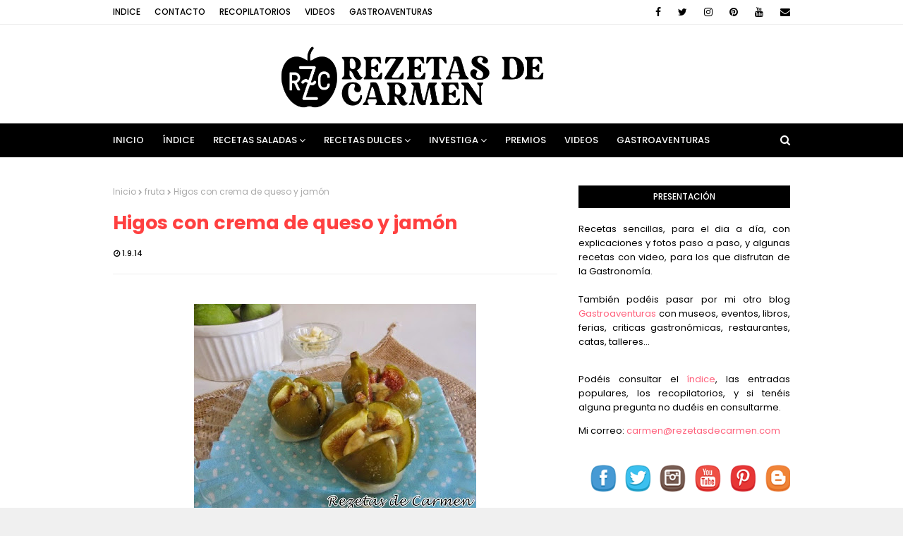

--- FILE ---
content_type: text/html; charset=UTF-8
request_url: https://www.rezetasdecarmen.com/2014/09/higos-con-crema-de-queso-y-jamon.html
body_size: 46527
content:
<!DOCTYPE html>
<html class='ltr' dir='ltr' xmlns='http://www.w3.org/1999/xhtml' xmlns:b='http://www.google.com/2005/gml/b' xmlns:data='http://www.google.com/2005/gml/data' xmlns:expr='http://www.google.com/2005/gml/expr'>
<head>
<meta content='width=device-width, initial-scale=1, minimum-scale=1, maximum-scale=1' name='viewport'/>
<title>Higos con crema de queso y jamón</title>
<meta content='text/html; charset=UTF-8' http-equiv='Content-Type'/>
<!-- Chrome, Firefox OS and Opera -->
<meta content='#f0f0f0' name='theme-color'/>
<!-- Windows Phone -->
<meta content='#f0f0f0' name='msapplication-navbutton-color'/>
<meta content='blogger' name='generator'/>
<link href='https://www.rezetasdecarmen.com/favicon.ico' rel='icon' type='image/x-icon'/>
<link href='https://www.rezetasdecarmen.com/2014/09/higos-con-crema-de-queso-y-jamon.html' rel='canonical'/>
<link rel="alternate" type="application/atom+xml" title="rezetas de carmen - Atom" href="https://www.rezetasdecarmen.com/feeds/posts/default" />
<link rel="alternate" type="application/rss+xml" title="rezetas de carmen - RSS" href="https://www.rezetasdecarmen.com/feeds/posts/default?alt=rss" />
<link rel="service.post" type="application/atom+xml" title="rezetas de carmen - Atom" href="https://www.blogger.com/feeds/7344196785940764809/posts/default" />

<link rel="alternate" type="application/atom+xml" title="rezetas de carmen - Atom" href="https://www.rezetasdecarmen.com/feeds/4542500524609012597/comments/default" />
<!--Can't find substitution for tag [blog.ieCssRetrofitLinks]-->
<link href='https://blogger.googleusercontent.com/img/b/R29vZ2xl/AVvXsEhDyDIOjPrLVVmnxveocgmd5Jkndjw8kzXosHU7tPVZDaV3kpce9REIpuWQfKiuFuNiT8iGg_YM1gQOM7nZnVBI8fFnF26qJadGVHqr3hzzxGeODogWgxxG5strJweOakOgOniNRvqUJHk/s400/IMG_0693+(Copiar).JPG' rel='image_src'/>
<meta content='https://www.rezetasdecarmen.com/2014/09/higos-con-crema-de-queso-y-jamon.html' property='og:url'/>
<meta content='Higos con crema de queso y jamón' property='og:title'/>
<meta content='Blog con recetas sencillas y sabrosas para el día a día y para ocasiones especiales con explicaciones y fotos paso a paso.' property='og:description'/>
<meta content='https://blogger.googleusercontent.com/img/b/R29vZ2xl/AVvXsEhDyDIOjPrLVVmnxveocgmd5Jkndjw8kzXosHU7tPVZDaV3kpce9REIpuWQfKiuFuNiT8iGg_YM1gQOM7nZnVBI8fFnF26qJadGVHqr3hzzxGeODogWgxxG5strJweOakOgOniNRvqUJHk/w1200-h630-p-k-no-nu/IMG_0693+(Copiar).JPG' property='og:image'/>
<!-- Google Fonts -->
<link href='//fonts.googleapis.com/css?family=Poppins:400,400i,500,500i,600,600i,700,700i' media='all' rel='stylesheet' type='text/css'/>
<link href='https://stackpath.bootstrapcdn.com/font-awesome/4.7.0/css/font-awesome.min.css' rel='stylesheet'/>
<!-- Template Style CSS -->
<style id='page-skin-1' type='text/css'><!--
/*
-----------------------------------------------
Blogger Template Style
Name:        Cream
Version:     Free Version
Author:      Way2Themes
Author Url:  https://www.way2themes.com/
----------------------------------------------- */
a,abbr,acronym,address,applet,b,big,blockquote,body,caption,center,cite,code,dd,del,dfn,div,dl,dt,em,fieldset,font,form,h1,h2,h3,h4,h5,h6,html,i,iframe,img,ins,kbd,label,legend,li,object,p,pre,q,s,samp,small,span,strike,strong,sub,sup,table,tbody,td,tfoot,th,thead,tr,tt,u,ul,var{padding:0;border:0;outline:0;vertical-align:baseline;background:0 0;text-decoration:none}form,textarea,input,button{-webkit-appearance:none;-moz-appearance:none;appearance:none;border-radius:0}dl,ul{list-style-position:inside;font-weight:400;list-style:none}ul li{list-style:none}caption,th{text-align:center}img{border:none;position:relative}a,a:visited{text-decoration:none}.clearfix{clear:both}.section,.widget,.widget ul{margin:0;padding:0}a{color:#ff627d}a img{border:0}abbr{text-decoration:none}.CSS_LIGHTBOX{z-index:999999!important}.separator a{clear:none!important;float:none!important;margin-left:0!important;margin-right:0!important}#navbar-iframe,.widget-item-control,a.quickedit,.home-link,.feed-links{display:none!important}.center{display:table;margin:0 auto;position:relative}.widget > h2,.widget > h3{display:none}body{background:#f0f0f0 url() repeat fixed top left;background-color:#f0f0f0;font-family:'Poppins',sans-serif;font-size:14px;font-weight:400;color:#000000;word-wrap:break-word;margin:0;padding:0}#outer-wrapper{margin:0 auto;background-color:#fff;box-shadow:0 0 5px rgba(0,0,0,.1)}.row{width:960px}#content-wrapper{margin:40px auto 0;overflow:hidden}#content-wrapper > .container{margin:0 -15px}#main-wrapper{float:left;overflow:hidden;width:66.66666667%;box-sizing:border-box;word-wrap:break-word;padding:0 15px;margin:0}#sidebar-wrapper{float:right;overflow:hidden;width:33.33333333%;box-sizing:border-box;word-wrap:break-word;padding:0 15px}.post-image-wrap{position:relative;display:block}.post-image-link,.about-author .avatar-container,.comments .avatar-image-container{background-color:rgba(155,155,155,0.07);color:transparent!important}.post-thumb{display:block;position:relative;width:100%;height:100%;object-fit:cover;z-index:1;transition:opacity .17s ease}.post-image-link:hover .post-thumb,.post-image-wrap:hover .post-image-link .post-thumb,.hot-item-inner:hover .post-image-link .post-thumb{opacity:.9}.post-title a{display:block}#top-bar{width:100%;height:34px;background-color:#fff;overflow:hidden;margin:0;border-bottom:1px solid #eee}#top-bar .container{margin:0 auto}.top-bar-nav{position:relative;float:left;display:block}.top-bar-nav .widget > .widget-title{display:none}.top-bar-nav ul li{float:left}.top-bar-nav ul li > a{height:34px;display:block;color:#000000;font-size:12px;font-weight:500;line-height:34px;text-transform:uppercase;margin:0 10px 0 0;padding:0 5px;transition:color .17s}.top-bar-nav ul li:first-child > a{padding:0 5px 0 0}.top-bar-nav ul > li:hover > a{color:#ff4040}.top-bar-social{position:relative;float:right;display:block}.top-bar-social .widget > .widget-title{display:none}.top-bar-social ul > li{float:left;display:inline-block}.top-bar-social ul > li > a{line-height:34px;display:block;color:#000000;text-decoration:none;font-size:14px;text-align:center;padding:0 7px;margin:0 0 0 10px;transition:color .17s}.top-bar-social ul > li:last-child > a{padding:0 0 0 7px}.top-bar-social ul > li:hover > a{color:#ff4040}.social a:before{display:inline-block;font-family:FontAwesome;font-style:normal;font-weight:400}.social .blogger a:before{content:"\f37d"}.social .facebook a:before{content:"\f09a"}.social .twitter a:before{content:"\f099"}.social .gplus a:before{content:"\f0d5"}.social .rss a:before{content:"\f09e"}.social .youtube a:before{content:"\f167"}.social .skype a:before{content:"\f17e"}.social .stumbleupon a:before{content:"\f1a4"}.social .tumblr a:before{content:"\f173"}.social .vk a:before{content:"\f189"}.social .stack-overflow a:before{content:"\f16c"}.social .github a:before{content:"\f09b"}.social .linkedin a:before{content:"\f0e1"}.social .dribbble a:before{content:"\f17d"}.social .soundcloud a:before{content:"\f1be"}.social .behance a:before{content:"\f1b4"}.social .digg a:before{content:"\f1a6"}.social .instagram a:before{content:"\f16d"}.social .pinterest a:before{content:"\f0d2"}.social .twitch a:before{content:"\f1e8"}.social .delicious a:before{content:"\f1a5"}.social .codepen a:before{content:"\f1cb"}.social .reddit a:before{content:"\f1a1"}.social .whatsapp a:before{content:"\f232"}.social .snapchat a:before{content:"\f2ac"}.social .email a:before{content:"\f0e0"}.social .external-link a:before{content:"\f35d"}.social-color .blogger a{background-color:#ff5722}.social-color .facebook a{background-color:#3b5999}.social-color .twitter a{background-color:#00acee}.social-color .gplus a{background-color:#db4a39}.social-color .youtube a{background-color:#f50000}.social-color .instagram a{background:linear-gradient(15deg,#ffb13d,#dd277b,#4d5ed4)}.social-color .pinterest a{background-color:#ca2127}.social-color .dribbble a{background-color:#ea4c89}.social-color .linkedin a{background-color:#0077b5}.social-color .tumblr a{background-color:#365069}.social-color .twitch a{background-color:#6441a5}.social-color .rss a{background-color:#ffc200}.social-color .skype a{background-color:#00aff0}.social-color .stumbleupon a{background-color:#eb4823}.social-color .vk a{background-color:#4a76a8}.social-color .stack-overflow a{background-color:#f48024}.social-color .github a{background-color:#24292e}.social-color .soundcloud a{background:linear-gradient(#ff7400,#ff3400)}.social-color .behance a{background-color:#191919}.social-color .digg a{background-color:#1b1a19}.social-color .delicious a{background-color:#0076e8}.social-color .codepen a{background-color:#000}.social-color .reddit a{background-color:#ff4500}.social-color .whatsapp a{background-color:#3fbb50}.social-color .snapchat a{background-color:#ffe700}.social-color .email a{background-color:#888}.social-color .external-link a{background-color:#000000}#header-wrap{position:relative;margin:0}.header-header{background-color:#fff;width:100%;height:90px;position:relative;overflow:hidden;padding:25px 0}.header-header .container{position:relative;margin:0 auto;padding:0}.header-logo{position:relative;float:left;width:auto;max-width:250px;max-height:60px;margin:0;padding:15px 0}.header-logo .header-image-wrapper{display:block}.header-logo img{max-width:100%;max-height:60px;margin:0}.header-logo h1{color:#ff4040;font-size:20px;line-height:1.4em;margin:0}.header-logo p{font-size:12px;margin:5px 0 0}.header-ads{position:relative;float:right}.header-ads .widget > .widget-title{display:none}.header-ads .widget{max-width:100%}.header-ads .widget .widget-content{width:728px;max-width:100%;max-height:90px;line-height:1}.header-menu{position:relative;width:100%;height:48px;background-color:#000000;z-index:10;font-size:13px;margin:0}.header-menu .container{position:relative;margin:0 auto;padding:0}#main-menu .widget,#main-menu .widget > .widget-title{display:none}#main-menu .show-menu{display:block}#main-menu{position:relative;height:48px;z-index:15}#main-menu ul > li{float:left;position:relative;margin:0;padding:0;transition:background .17s}#main-menu ul > li > a{position:relative;color:#ffffff;font-size:13px;font-weight:500;text-transform:uppercase;line-height:48px;display:inline-block;margin:0;padding:0 13px;transition:color .17s ease}#main-menu ul#main-menu-nav > li:first-child > a{padding:0 13px 0 0}#main-menu ul > li:hover > a{color:#fff}#main-menu ul > li > ul{position:absolute;float:left;left:0;top:48px;width:180px;background-color:#000000;z-index:99999;margin:0;padding:0;box-shadow:0 3px 5px rgba(0,0,0,0.2);visibility:hidden;opacity:0}#main-menu ul > li > ul > li > ul{position:absolute;float:left;top:0;left:100%;margin:0}#main-menu ul > li > ul > li{display:block;float:none;position:relative;transition:all .17s ease}#main-menu ul > li > ul > li a{display:block;height:36px;font-size:12px;color:#fff;line-height:36px;box-sizing:border-box;margin:0;padding:0 15px;transition:all .17s ease}#main-menu ul > li > ul > li:hover{background-color:rgba(0,0,0,0.2)}#main-menu ul > li > ul > li:hover > a{color:#000000}#main-menu ul > li.has-sub > a:after{content:'\f107';float:right;font-family:FontAwesome;font-size:14px;font-weight:400;margin:0 0 0 3px}#main-menu ul > li > ul > li.has-sub > a:after{content:'\f105';float:right;margin:0}#main-menu .mega-menu{position:static!important}#main-menu .mega-menu > ul{width:100%;box-sizing:border-box;padding:20px 10px}#main-menu .mega-menu > ul.mega-menu-inner{overflow:hidden}#main-menu ul > li:hover > ul,#main-menu ul > li > ul > li:hover > ul{visibility:visible;opacity:1}#main-menu ul ul{transition:all .17s ease}.mega-menu-inner .mega-item{float:left;width:25%;box-sizing:border-box;padding:0 10px}.mega-menu-inner .mega-content{position:relative;width:100%;overflow:hidden;padding:0}.mega-content .post-image-wrap{width:100%;height:140px;overflow:hidden}.mega-content .post-image-link{width:100%;height:100%;z-index:1;display:block;position:relative;overflow:hidden}.mega-content .post-title{position:relative;font-size:14px;font-weight:500;line-height:1.5em;margin:7px 0 5px}.mega-content .post-title a{display:block;color:#fff;transition:color .17s}.mega-content:hover .post-title a{color:#000000}.mega-content .post-meta{color:#aaa}.no-posts{float:left;width:100%;height:100px;line-height:100px;text-align:center}.mega-menu .no-posts{line-height:60px;color:#ff4040}.show-search,.hide-search{position:absolute;right:0;top:0;display:block;width:48px;height:48px;line-height:48px;z-index:20;color:#ffffff;font-size:15px;text-align:right;cursor:pointer;transition:color .17s ease}.show-search:before{content:"\f002";font-family:FontAwesome;font-weight:400}.hide-search:before{content:"\f00d";font-family:FontAwesome;font-weight:400}.show-search:hover,.hide-search:hover{color:#fff}#nav-search{display:none;position:absolute;left:0;top:0;width:100%;height:48px;z-index:99;background-color:#000000;box-sizing:border-box;padding:0}#nav-search .search-form{width:100%;height:48px;background-color:rgba(0,0,0,0);line-height:48px;overflow:hidden;padding:0}#nav-search .search-input{width:100%;height:48px;font-family:inherit;color:#ffffff;margin:0;padding:0 70px 0 0;background-color:rgba(0,0,0,0);font-size:14px;font-weight:400;box-sizing:border-box;border:0}#nav-search .search-input:focus{color:#ffffff;outline:none}.slide-menu-toggle{display:none;position:absolute;line-height:48px;height:48px;width:48px;top:0;left:0;font-family:FontAwesome;color:#fff;font-size:17px;font-weight:400;text-align:left;cursor:pointer;z-index:4;padding:0}.slide-menu-toggle:before{content:"\f0c9"}.nav-active .slide-menu-toggle:before{content:"\f00d"}.mobile-menu{display:none;position:absolute;top:48px;left:0;width:100%;background-color:#000000;box-sizing:border-box;padding:20px;border-top:1px solid rgba(255,255,255,0.08);visibility:hidden;opacity:0;transform-origin:0 0;transform:scaleY(0);transition:all .17s ease}.nav-active .mobile-menu{visibility:visible;opacity:1;transform:scaleY(1)}.mobile-menu > ul{margin:0}.mobile-menu .m-sub{display:none;padding:0}.mobile-menu ul li{position:relative;display:block;overflow:hidden;float:left;width:100%;font-size:13px;font-weight:500;text-transform:uppercase;line-height:38px;margin:0;padding:0}.mobile-menu > ul li ul{overflow:hidden}.mobile-menu ul li a{color:#fff;padding:0;display:block;transition:all .17s ease}.mobile-menu ul li.has-sub .submenu-toggle{position:absolute;top:0;right:0;color:#fff;cursor:pointer}.mobile-menu ul li.has-sub .submenu-toggle:after{content:'\f105';font-family:FontAwesome;font-weight:400;float:right;width:34px;font-size:16px;text-align:center;transition:all .17s ease}.mobile-menu ul li.has-sub.show > .submenu-toggle:after{transform:rotate(90deg)}.mobile-menu > ul > li > ul > li > a{color:#fff;opacity:.7;padding:0 0 0 15px}.mobile-menu > ul > li > ul > li > ul > li > a{color:#fff;opacity:.7;padding:0 0 0 30px}.mobile-menu ul li a:hover,.mobile-menu ul > li > .submenu-toggle:hover{color:#000000}.post-meta{overflow:hidden;color:#000000;font-size:11px;font-weight:500;text-transform:uppercase;padding:0 1px}.post-meta .post-author,.post-meta .post-date{float:left;display:inline-block;margin:0 10px 0 0}.post-meta .post-author:before,.post-meta .post-date:before{font-family:FontAwesome;font-weight:400;margin:0 3px 0 0}.post-meta .post-author:before{content:'\f007'}.post-meta .post-date:before{content:'\f017'}.post-meta a{color:#000000;transition:color .17s}.post-meta a:hover{color:#ff4040}#hot-wrapper{margin:0 auto}#hot-section .widget,#hot-section .widget > .widget-title{display:none}#hot-section .show-hot{display:block!important}#hot-section .show-hot .widget-content{position:relative;overflow:hidden;height:360px;margin:40px 0 0}.hot-loader{position:relative;height:100%;overflow:hidden;display:block}.hot-loader:after{content:'';position:absolute;top:50%;left:50%;width:26px;height:26px;margin:-15px 0 0 -15px;border:2px solid #ddd;border-left-color:#000000;border-top-color:#000000;border-radius:100%;animation:spinner .8s infinite linear;transform-origin:center}@-webkit-keyframes spinner {0%{-webkit-transform:rotate(0deg);transform:rotate(0deg)}to{-webkit-transform:rotate(1turn);transform:rotate(1turn)}}@keyframes spinner {0%{-webkit-transform:rotate(0deg);transform:rotate(0deg)}to{-webkit-transform:rotate(1turn);transform:rotate(1turn)}}ul.hot-posts{position:relative;overflow:hidden;height:360px;margin:0 -5px}.hot-posts .hot-item{position:relative;float:left;width:25%;height:175px;overflow:hidden;box-sizing:border-box;padding:0 5px}.hot-posts .hot-item.item-0{width:50%;height:360px}.hot-posts .hot-item.item-1,.hot-posts .hot-item.item-2{margin:0 0 10px}.hot-item-inner{position:relative;float:left;width:100%;height:100%;overflow:hidden;display:block}.hot-posts .post-image-link{width:100%;height:100%;position:relative;overflow:hidden;display:block}.hot-posts .post-info{position:absolute;bottom:0;left:0;width:100%;background-image:linear-gradient(rgba(0,0,0,0),#000);overflow:hidden;z-index:5;box-sizing:border-box;padding:20px}.hot-posts .post-title{font-size:14px;font-weight:500;display:block;line-height:1.5em;margin:10px 0 5px}.hot-posts .item-0 .post-title{font-size:21px;margin:10px 0}.hot-posts .post-title a{color:#fff;display:block}.hot-posts .post-meta,.hot-posts .post-meta a{color:#fff}.show-hot .no-posts{position:absolute;top:calc(50% - 50px);left:0;width:100%}.queryMessage{overflow:hidden;background-color:#f2f2f2;color:#ff4040;font-size:13px;font-weight:400;padding:8px 10px;margin:0 0 25px}.queryMessage .query-info{margin:0 5px}.queryMessage .search-query,.queryMessage .search-label{font-weight:700;text-transform:uppercase}.queryMessage .search-query:before,.queryMessage .search-label:before{content:"\201c"}.queryMessage .search-query:after,.queryMessage .search-label:after{content:"\201d"}.queryMessage a.show-more{float:right;color:#000000;text-decoration:underline;transition:opacity .17s}.queryMessage a.show-more:hover{opacity:.8}.queryEmpty{font-size:13px;font-weight:400;padding:10px 0;margin:0 0 25px;text-align:center}.title-wrap{position:relative;float:left;width:100%;height:32px;background-color:#000000;display:block;margin:0 0 20px}.title-wrap > h3{position:relative;display:block;height:32px;font-size:12px;color:#fff;font-weight:500;line-height:32px;text-align:center;text-transform:uppercase;padding:0;margin:0}.custom-widget li{overflow:hidden;margin:20px 0 0}.custom-widget li:first-child{padding:0;margin:0;border:0}.custom-widget .post-image-link{position:relative;width:80px;height:70px;float:left;overflow:hidden;display:block;vertical-align:middle;margin:0 12px 0 0}.custom-widget .post-info{overflow:hidden}.custom-widget .post-title{overflow:hidden;font-size:13px;font-weight:500;line-height:1.5em;margin:0 0 3px}.custom-widget .post-title a{display:block;color:#ff4040;transition:color .17s}.custom-widget li:hover .post-title a{color:#000000}.index-post-wrap{position:relative;float:left;width:100%}.blog-post{display:block;overflow:hidden;word-wrap:break-word}.home-title{position:relative;font-size:15px;color:#ff4040;font-weight:500;line-height:15px;text-transform:uppercase;margin:0 0 20px}.home-title:before{content:'';position:absolute;z-index:1}.home-title span{position:relative;z-index:5}.grid-posts{display:flex;flex-wrap:wrap;margin:0 -15px}.index-post{display:block;width:50%;box-sizing:border-box;padding:0 15px;margin:0 0 40px}.index-post .post-image-wrap{float:left;width:100%;height:180px;overflow:hidden;margin:0 0 10px}.index-post .post-image-wrap .post-image-link{width:100%;height:100%;position:relative;display:block;z-index:1;overflow:hidden}.post-tag{position:absolute;top:20px;left:20px;height:18px;z-index:5;background-color:#000000;color:#fff;font-size:10px;line-height:18px;font-weight:500;text-transform:uppercase;padding:0 7px}.index-post .post-info{float:left;width:100%;overflow:hidden}.index-post .post-info > h2{font-size:19px;font-weight:500;line-height:1.5em;text-decoration:none;margin:0}.index-post .post-info > h2 > a{display:block;color:#ff4040;transition:color .17s}.index-post .post-info > h2:hover > a{color:#000000}.widget iframe,.widget img{max-width:100%}.date-header{display:block;overflow:hidden;font-weight:400;margin:0!important;padding:0}.index-post .post-meta{margin:10px 0 0}.post-snippet{position:relative;display:block;overflow:hidden;font-size:13px;line-height:1.6em;font-weight:400;margin:7px 0 0}a.read-more{display:inline-block;color:#000000;font-size:13px;font-weight:500;text-transform:uppercase;margin:15px 0 0;transition:color .17s ease}a.read-more:after{content:'\f178';font-family:FontAwesome;font-weight:400;margin:0 0 0 5px}a.read-more:hover{color:#ff4040}#breadcrumb{font-size:12px;font-weight:400;color:#aaa;margin:0 0 15px}#breadcrumb a{color:#aaa;transition:color .17s}#breadcrumb a:hover{color:#000000}#breadcrumb a,#breadcrumb em{display:inline-block}#breadcrumb .delimiter:after{content:'\f054';font-family:FontAwesome;font-size:8px;font-weight:400;font-style:normal;vertical-align:middle;margin:0 3px}.item-post h1.post-title{color:#ff4040;font-size:27px;line-height:1.5em;font-weight:700;position:relative;display:block;margin:0 0 15px;padding:0}.static_page .item-post h1.post-title{margin:0}.item-post .post-body{width:100%;font-size:15px;line-height:1.5em;overflow:hidden;padding:20px 0 0;margin:20px 0 0;border-top:1px solid #eee}.item-post .post-outer{padding:0}.item-post .post-body img{max-width:100%}.main .widget{margin:0}.main .Blog{border-bottom-width:0}.post-footer{position:relative;float:left;width:100%;margin:20px 0 0}.inline-ad{position:relative;display:block;max-height:60px;margin:0 0 30px}.inline-ad > ins{display:block!important;margin:0 auto!important}.item .inline-ad{float:left;width:100%;margin:20px 0 0}.item-post-wrap > .inline-ad{margin:0 0 20px}.post-labels{overflow:hidden;height:auto;position:relative;margin:0 0 20px;padding:0}.post-labels span,.post-labels a{float:left;height:22px;background-color:#f2f2f2;color:#ff4040;font-size:12px;line-height:22px;font-weight:400;margin:0;padding:0 10px}.post-labels span{background-color:#000000;color:#fff}.post-labels a{margin:0 0 0 5px;transition:all .17s ease}.post-labels a:hover{background-color:#000000;color:#fff;border-color:#000000}.post-reactions{height:28px;display:block;margin:0 0 15px}.post-reactions span{float:left;color:#ff4040;font-size:11px;line-height:25px;text-transform:uppercase;font-weight:500}.reactions-inner{float:left;margin:0;height:28px}.post-share{position:relative;overflow:hidden;line-height:0;margin:0 0 30px}ul.share-links{position:relative}.share-links li{width:70px;float:left;box-sizing:border-box;margin:0 5px 0 0}.share-links li a{float:left;display:inline-block;cursor:pointer;width:100%;height:32px;line-height:32px;color:#fff;font-weight:400;font-size:15px;text-align:center;box-sizing:border-box;opacity:1;transition:all .17s ease}.share-links li a:hover{opacity:.8}ul.post-nav{position:relative;overflow:hidden;display:block;margin:0 0 30px}.post-nav li{display:inline-block;width:50%}.post-nav .post-prev{float:left;text-align:left;box-sizing:border-box;padding:0 10px}.post-nav .post-next{float:right;text-align:right;box-sizing:border-box;padding:0 10px}.post-nav li a{color:#ff4040;line-height:1.4em;display:block;overflow:hidden;transition:color .17s}.post-nav li:hover a{color:#000000}.post-nav li span{display:block;font-size:11px;color:#aaa;font-weight:700;text-transform:uppercase;padding:0 0 2px}.post-nav .post-prev span:before{content:"\f053";float:left;font-family:FontAwesome;font-size:10px;font-weight:400;text-transform:none;margin:0 2px 0 0}.post-nav .post-next span:after{content:"\f054";float:right;font-family:FontAwesome;font-size:10px;font-weight:400;text-transform:none;margin:0 0 0 2px}.post-nav p{font-size:12px;font-weight:400;line-height:1.4em;margin:0}.post-nav .post-nav-active p{color:#aaa}.about-author{position:relative;display:block;overflow:hidden;background-color:#f9f9f9;padding:20px;margin:0 0 30px}.about-author .avatar-container{position:relative;float:left;width:80px;height:80px;background-color:rgba(255,255,255,0.05);overflow:hidden;margin:0 15px 0 0}.about-author .author-avatar{float:left;width:100%;height:100%}.author-name{overflow:hidden;display:inline-block;font-size:12px;font-weight:500;text-transform:uppercase;line-height:14px;margin:7px 0 3px}.author-name span{color:#ff4040}.author-name a{color:#000000;transition:opacity .17s}.author-name a:hover{opacity:.8}.author-description{display:block;overflow:hidden;font-size:12px;font-weight:400;line-height:1.6em}.author-description a:hover{text-decoration:underline}#related-wrap{overflow:hidden;margin:0 0 30px}#related-wrap .related-tag{display:none}.related-ready{float:left;width:100%}.related-ready .loader{height:178px}ul.related-posts{position:relative;overflow:hidden;margin:0 -10px;padding:0}.related-posts .related-item{width:33.33333333%;position:relative;overflow:hidden;float:left;display:block;box-sizing:border-box;padding:0 10px;margin:0}.related-posts .post-image-link{width:100%;height:130px;position:relative;overflow:hidden;display:block}.related-posts .post-title{font-size:13px;font-weight:400;line-height:1.5em;display:block;margin:7px 0 5px}.related-posts .post-title a{color:#ff4040;transition:color .17s}.related-posts .related-item:hover .post-title a{color:#000000}#blog-pager{float:left;width:100%;overflow:hidden;clear:both;margin:0 0 40px}.blog-pager a,.blog-pager span{float:left;display:block;min-width:36px;height:36px;background-color:#f2f2f2;color:#ff4040;font-size:12px;font-weight:500;line-height:36px;text-align:center;box-sizing:border-box;padding:0 10px;margin:0 5px 0 0;border-radius:36px;transition:all .17s ease}.blog-pager span.page-dots{min-width:20px;background-color:#fff;font-size:16px;color:#000000;font-weight:400;line-height:32px;padding:0}.blog-pager .page-of{display:none;width:auto;float:right;border-color:rgba(0,0,0,0);margin:0}.blog-pager .page-active,.blog-pager a:hover{background-color:#000000;color:#fff;border-color:#000000}.blog-pager .page-prev:before,.blog-pager .page-next:before{font-family:FontAwesome;font-size:11px;font-weight:400}.blog-pager .page-prev:before{content:'\f053'}.blog-pager .page-next:before{content:'\f054'}.blog-pager .blog-pager-newer-link,.blog-pager .blog-pager-older-link{float:left;display:inline-block;width:auto;padding:0 10px;margin:0}.blog-pager .blog-pager-older-link{float:right}.archive #blog-pager,.home .blog-pager .blog-pager-newer-link,.home .blog-pager .blog-pager-older-link{display:none}.blog-post-comments{display:none;margin:0 0 30px}.blog-post-comments .comments-title{margin:0 0 20px}.comments-system-disqus .comments-title,.comments-system-facebook .comments-title{margin:0}#comments{margin:0}#gpluscomments{float:left!important;width:100%!important;margin:0 0 25px!important}#gpluscomments iframe{float:left!important;width:100%}.comments{display:block;clear:both;margin:0;color:#ff4040}.comments .comment-thread > ol{padding:0}.comments > h3{font-size:13px;font-weight:400;font-style:italic;padding-top:1px}.comments .comments-content .comment{list-style:none;margin:0;padding:0 0 8px}.comments .comments-content .comment:first-child{padding-top:0}.facebook-tab,.fb_iframe_widget_fluid span,.fb_iframe_widget iframe{width:100%!important}.comments .item-control{position:static}.comments .avatar-image-container{float:left;overflow:hidden;position:absolute}.comments .avatar-image-container,.comments .avatar-image-container img{height:35px;max-height:35px;width:35px;max-width:35px;border-radius:100%}.comments .comment-block{overflow:hidden;padding:0 0 10px}.comments .comment-block,.comments .comments-content .comment-replies{margin:0 0 0 50px}.comments .comments-content .inline-thread{padding:0}.comments .comment-actions{float:left;width:100%;position:relative;margin:0}.comments .comments-content .comment-header{font-size:15px;display:block;overflow:hidden;clear:both;margin:0 0 3px;padding:0 0 5px;border-bottom:1px dashed #d6d6d6}.comments .comments-content .comment-header a{color:#ff4040;transition:color .17s}.comments .comments-content .comment-header a:hover{color:#000000}.comments .comments-content .user{font-style:normal;font-weight:500;display:block}.comments .comments-content .icon.blog-author{display:none}.comments .comments-content .comment-content{float:left;font-size:13px;color:#5E5E5E;font-weight:400;text-align:left;line-height:1.4em;margin:5px 0 9px}.comments .comment .comment-actions a{margin-right:5px;padding:2px 5px;color:#ff4040;font-weight:400;background-color:#f2f2f2;font-size:10px;transition:all .17s ease}.comments .comment .comment-actions a:hover{color:#fff;background-color:#000000;border-color:#000000;text-decoration:none}.comments .comments-content .datetime{float:left;font-size:11px;font-weight:400;color:#aaa;position:relative;padding:0 1px;margin:4px 0 0;display:block}.comments .comments-content .datetime a,.comments .comments-content .datetime a:hover{color:#aaa}.comments .thread-toggle{margin-bottom:4px}.comments .thread-toggle .thread-arrow{height:7px;margin:0 3px 2px 0}.comments .thread-count a,.comments .continue a{transition:opacity .17s}.comments .thread-count a:hover,.comments .continue a:hover{opacity:.8}.comments .thread-expanded{padding:5px 0 0}.comments .thread-chrome.thread-collapsed{display:none}.thread-arrow:before{content:'';font-family:FontAwesome;color:#ff4040;font-weight:400;margin:0 2px 0 0}.comments .thread-expanded .thread-arrow:before{content:'\f0d7'}.comments .thread-collapsed .thread-arrow:before{content:'\f0da'}.comments .comments-content .comment-thread{margin:0}.comments .continue a{padding:0 0 0 60px;font-weight:400}.comments .comments-content .loadmore.loaded{margin:0;padding:0}.comments .comment-replybox-thread{margin:0}.comments .comments-content .loadmore,.comments .comments-content .loadmore.loaded{display:none}#comment-editor{margin:0 0 20px}.post-body h1,.post-body h2,.post-body h3,.post-body h4,.post-body h5,.post-body h6{color:#ff4040;font-weight:700;margin:0 0 15px}.post-body h1,.post-body h2{font-size:24px}.post-body h3{font-size:21px}.post-body h4{font-size:18px}.post-body h5{font-size:16px}.post-body h6{font-size:13px}blockquote{font-style:italic;padding:10px;margin:0;border-left:4px solid #000000}blockquote:before,blockquote:after{display:inline-block;font-family:FontAwesome;font-style:normal;font-weight:400;color:#aaa;line-height:1}blockquote:before{content:'\f10d';margin:0 10px 0 0}blockquote:after{content:'\f10e';margin:0 0 0 10px}.widget .post-body ul,.widget .post-body ol{line-height:1.5;font-weight:400}.widget .post-body li{margin:5px 0;padding:0;line-height:1.5}.post-body ul{padding:0 0 0 20px}.post-body ul li:before{content:"\f105";font-family:FontAwesome;font-size:13px;font-weight:400;margin:0 5px 0 0}.post-body u{text-decoration:underline}.post-body a{transition:color .17s ease}.post-body strike{text-decoration:line-through}.contact-form{overflow:hidden}.contact-form .widget-title{display:none}.contact-form .contact-form-name{width:calc(50% - 5px)}.contact-form .contact-form-email{width:calc(50% - 5px);float:right}.sidebar .widget{position:relative;overflow:hidden;background-color:#fff;box-sizing:border-box;padding:0;margin:0 0 35px}.sidebar .widget-title{position:relative;float:left;width:100%;height:32px;background-color:#000000;display:block;margin:0 0 20px}.sidebar .widget-title > h3{position:relative;display:block;height:32px;font-size:12px;color:#fff;font-weight:500;line-height:32px;text-align:center;text-transform:uppercase;padding:0 15px;margin:0;border-radius:2px 2px 0 0}.sidebar .widget-content{float:left;width:100%;margin:0}ul.social-counter{margin:0 -5px}.social-counter li{float:left;width:25%;box-sizing:border-box;padding:0 5px;margin:10px 0 0}.social-counter li:nth-child(1),.social-counter li:nth-child(2),.social-counter li:nth-child(3),.social-counter li:nth-child(4){margin-top:0}.social-counter li a{display:block;height:40px;font-size:22px;color:#000000;text-align:center;line-height:40px;border:1px solid #eee;transition:color .17s}.social-counter li a:hover{color:#ff4040}.list-label li{position:relative;display:block;padding:7px 0;border-top:1px dotted #ebebeb}.list-label li:first-child{padding-top:0;border-top:0}.list-label li:last-child{padding-bottom:0;border-bottom:0}.list-label li a{display:block;color:#ff4040;font-size:12px;font-weight:400;text-transform:capitalize;transition:color .17s}.list-label li a:before{content:"\f054";float:left;color:#ff4040;font-weight:400;font-family:FontAwesome;font-size:6px;margin:6px 3px 0 0;transition:color .17s}.list-label li a:hover{color:#000000}.list-label .label-count{position:relative;float:right;width:16px;height:16px;background-color:#000000;color:#fff;font-size:11px;font-weight:400;text-align:center;line-height:16px}.cloud-label li{position:relative;float:left;margin:0 5px 5px 0}.cloud-label li a{display:block;height:26px;color:#000000;font-size:12px;line-height:26px;font-weight:400;padding:0 10px;border:1px solid #eee;transition:all .17s ease}.cloud-label li a:hover{color:#fff;background-color:#000000;border-color:#000000}.cloud-label .label-count{display:none}.sidebar .FollowByEmail > .widget-title > h3{margin:0}.FollowByEmail .widget-content{position:relative;overflow:hidden;background-color:#fff;text-align:center;font-weight:400;box-sizing:border-box;padding:20px;border-radius:2px;border:1px solid #eee}.FollowByEmail .widget-content > h3{font-size:18px;color:#ff4040;font-weight:500;text-transform:uppercase;margin:0 0 13px}.FollowByEmail .before-text{font-size:13px;line-height:1.5em;margin:0 0 15px;display:block;padding:0 10px;overflow:hidden}.FollowByEmail .widget-content:after{content:'\f0e0';position:absolute;right:-15px;top:-15px;font-family:FontAwesome;font-size:50px;color:#000000;opacity: .5;transform:rotate(21deg)}.FollowByEmail .follow-by-email-inner{position:relative}.FollowByEmail .follow-by-email-inner .follow-by-email-address{width:100%;height:32px;color:#ff4040;font-size:11px;font-family:inherit;padding:0 10px;margin:0 0 10px;box-sizing:border-box;border:1px solid #eee;transition:ease .17s}.FollowByEmail .follow-by-email-inner .follow-by-email-submit{width:100%;height:32px;font-family:inherit;font-size:11px;color:#fff;background-color:#000000;text-transform:uppercase;text-align:center;font-weight:500;cursor:pointer;margin:0;border:0;transition:opacity .17s ease}.FollowByEmail .follow-by-email-inner .follow-by-email-submit:hover{opacity:.85}#ArchiveList ul.flat li{color:#ff4040;font-size:13px;font-weight:400;padding:7px 0;border-bottom:1px dotted #eaeaea}#ArchiveList ul.flat li:first-child{padding-top:0}#ArchiveList ul.flat li:last-child{padding-bottom:0;border-bottom:0}#ArchiveList .flat li > a{display:block;color:#ff4040;transition:color .17s}#ArchiveList .flat li > a:hover{color:#000000}#ArchiveList .flat li > a:before{content:"\f054";float:left;color:#161619;font-weight:400;font-family:FontAwesome;font-size:6px;margin:6px 3px 0 0;display:inline-block;transition:color .17s}#ArchiveList .flat li > a > span{position:relative;float:right;width:16px;height:16px;background-color:#000000;color:#fff;font-size:11px;font-weight:400;text-align:center;line-height:16px}.PopularPosts .post{overflow:hidden;margin:20px 0 0}.PopularPosts .post:first-child{padding:0;margin:0;border:0}.PopularPosts .post-image-link{position:relative;width:80px;height:70px;float:left;overflow:hidden;display:block;vertical-align:middle;margin:0 12px 0 0}.PopularPosts .post-info{overflow:hidden}.PopularPosts .post-title{font-size:13px;font-weight:500;line-height:1.5em;margin:0 0 3px}.PopularPosts .post-title a{display:block;color:#ff4040;transition:color .17s}.PopularPosts .post:hover .post-title a{color:#000000}.PopularPosts .post-date:before{font-size:10px}.FeaturedPost .post-image-link{display:block;position:relative;width:100%;height:180px;overflow:hidden;margin:0 0 10px}.FeaturedPost .post-title{font-size:16px;overflow:hidden;font-weight:400;line-height:1.5em;margin:0 0 5px}.FeaturedPost .post-title a{color:#ff4040;display:block;transition:color .17s ease}.FeaturedPost .post-title a:hover{color:#000000}.Text{font-size:13px}.contact-form-widget form{font-weight:400}.contact-form-name{float:left;width:100%;height:30px;font-family:inherit;font-size:13px;line-height:30px;box-sizing:border-box;padding:5px 10px;margin:0 0 10px;border:1px solid #ebebeb;border-radius:2px}.contact-form-email{float:left;width:100%;height:30px;font-family:inherit;font-size:13px;line-height:30px;box-sizing:border-box;padding:5px 10px;margin:0 0 10px;border:1px solid #ebebeb;border-radius:2px}.contact-form-email-message{float:left;width:100%;font-family:inherit;font-size:13px;box-sizing:border-box;padding:5px 10px;margin:0 0 10px;border:1px solid #ebebeb;border-radius:2px}.contact-form-button-submit{float:left;width:100%;height:30px;background-color:#000000;font-size:13px;color:#fff;line-height:30px;cursor:pointer;box-sizing:border-box;padding:0 10px;margin:0;border:0;border-radius:2px;transition:background .17s ease}.contact-form-button-submit:hover{background-color:#000000}.contact-form-error-message-with-border{float:left;width:100%;background-color:#fbe5e5;font-size:11px;text-align:center;line-height:11px;padding:3px 0;margin:10px 0;box-sizing:border-box;border:1px solid #fc6262}.contact-form-success-message-with-border{float:left;width:100%;background-color:#eaf6ff;font-size:11px;text-align:center;line-height:11px;padding:3px 0;margin:10px 0;box-sizing:border-box;border:1px solid #5ab6f9}.contact-form-cross{margin:0 0 0 3px}.contact-form-error-message,.contact-form-success-message{margin:0}.BlogSearch .search-input{float:left;width:75%;height:30px;background-color:#fff;font-weight:400;font-size:13px;line-height:30px;box-sizing:border-box;padding:5px 10px;border:1px solid #ebebeb;border-right-width:0;border-radius:2px 0 0 2px}.BlogSearch .search-action{float:right;width:25%;height:30px;font-family:inherit;font-size:13px;line-height:30px;cursor:pointer;box-sizing:border-box;background-color:#000000;color:#fff;padding:0 5px;border:0;border-radius:0 2px 2px 0;transition:background .17s ease}.BlogSearch .search-action:hover{background-color:#000000}.Profile .profile-img{float:left;width:80px;height:80px;margin:0 15px 0 0;transition:all .17s ease}.Profile .profile-datablock{margin:0}.Profile .profile-data .g-profile{display:block;font-size:18px;color:#ff4040;font-weight:700;margin:0 0 5px;transition:color .17s ease}.Profile .profile-data .g-profile:hover{color:#000000}.Profile .profile-info > .profile-link{color:#ff4040;font-size:11px;margin:5px 0 0;transition:color .17s ease}.Profile .profile-info > .profile-link:hover{color:#000000}.Profile .profile-datablock .profile-textblock{display:none}.common-widget .LinkList ul li,.common-widget .PageList ul li{width:calc(50% - 5px);padding:7px 0 0}.common-widget .LinkList ul li:nth-child(odd),.common-widget .PageList ul li:nth-child(odd){float:left}.common-widget .LinkList ul li:nth-child(even),.common-widget .PageList ul li:nth-child(even){float:right}.common-widget .LinkList ul li a,.common-widget .PageList ul li a{display:block;color:#ff4040;font-size:13px;font-weight:400;transition:color .17s ease}.common-widget .LinkList ul li a:hover,.common-widget .PageList ul li a:hover{color:#000000}.common-widget .LinkList ul li:first-child,.common-widget .LinkList ul li:nth-child(2),.common-widget .PageList ul li:first-child,.common-widget .PageList ul li:nth-child(2){padding:0}#footer-wrapper{background-color:#000000}#footer-wrapper .container{position:relative;overflow:hidden;margin:0 auto;padding:25px 0}.footer-widgets-wrap{position:relative;display:flex;margin:0 -15px}#footer-wrapper .footer{display:inline-block;float:left;width:33.33333333%;box-sizing:border-box;padding:0 15px}#footer-wrapper .footer .widget{float:left;width:100%;padding:0;margin:25px 0 0}#footer-wrapper .footer .Text{margin:10px 0 0}#footer-wrapper .footer .widget:first-child{margin:0}.footer .widget > .widget-title > h3{position:relative;color:#f1ffff;font-size:14px;line-height:14px;font-weight:500;text-transform:uppercase;margin:0 0 25px}.footer .custom-widget .post-title a,.footer .PopularPosts .post-title a,.footer .FeaturedPost .post-title a,.footer .LinkList ul li a,.footer .PageList ul li a,.footer .Profile .profile-data .g-profile,.footer .Profile .profile-info > .profile-link{color:#f1ffff}.footer .custom-widget .post-title a:hover,.footer .PopularPosts .post-title a:hover,.footer .FeaturedPost .post-title a:hover,.footer .LinkList ul li a:hover,.footer .PageList ul li a:hover,.footer .Profile .profile-data .g-profile:hover,.footer .Profile .profile-info > .profile-link:hover{color:#000000}.footer .no-posts{color:#f1ffff}.footer .post-meta{color:#aaa}.footer .FollowByEmail .widget-content > h3{color:#f1ffff}.footer .FollowByEmail .widget-content{background-color:rgba(255,255,255,0.05);border-color:rgba(255,255,255,0.05)}.footer .FollowByEmail .before-text,#footer-wrapper .footer .Text{color:#aaa}.footer .FollowByEmail .follow-by-email-inner .follow-by-email-submit:hover{background:#000000}.footer .FollowByEmail .follow-by-email-inner .follow-by-email-address{background-color:rgba(255,255,255,0.05);color:#f1ffff;border-color:rgba(255,255,255,0.05)}.footer #ArchiveList .flat li > a{color:#f1ffff}.footer .list-label li,.footer .BlogArchive #ArchiveList ul.flat li{border-color:rgba(255,255,255,0.05)}.footer .list-label li:first-child{padding-top:0}.footer .list-label li a,.footer .list-label li a:before,.footer #ArchiveList .flat li > a,.footer #ArchiveList .flat li > a:before{color:#f1ffff}.footer .list-label li > a:hover,.footer #ArchiveList .flat li > a:hover{color:#000000}.footer .list-label .label-count,.footer #ArchiveList .flat li > a > span{background-color:rgba(255,255,255,0.05);color:#f1ffff}.footer .cloud-label li a{border-color:rgba(255,255,255,0.05);color:#f1ffff}.footer .cloud-label li a:hover{background-color:#000000;color:#fff}.footer .BlogSearch .search-input{background-color:rgba(255,255,255,0.05);color:#f1ffff;border-color:rgba(255,255,255,0.05)}.footer .contact-form-name,.footer .contact-form-email,.footer .contact-form-email-message{background-color:rgba(255,255,255,0.05);color:#f1ffff;border-color:rgba(255,255,255,0.05)}.footer .BlogSearch .search-action:hover,.footer .FollowByEmail .follow-by-email-inner .follow-by-email-submit:hover,.footer .contact-form-button-submit:hover{background-color:rgba(0,0,0,0.3)}#sub-footer-wrapper{background-color:rgba(0,0,0,0.2);color:#f1ffff;display:block;padding:0;width:100%;overflow:hidden}#sub-footer-wrapper .container{overflow:hidden;margin:0 auto;padding:10px 0}#sub-footer-wrapper .copyright-area{font-size:12px;display:block;height:34px;line-height:34px;text-align:center;text-transform:uppercase;font-weight:400}#sub-footer-wrapper .copyright-area a{color:#000000;transition:color .17s}.hidden-widgets{display:none;visibility:hidden}.back-top{display:none;z-index:1010;width:32px;height:32px;position:fixed;bottom:25px;right:25px;cursor:pointer;overflow:hidden;font-size:13px;color:#fff;text-align:center;line-height:32px}.back-top:before{content:'';position:absolute;top:0;left:0;right:0;bottom:0;background-color:#000000;opacity:.5;transition:opacity .17s ease}.back-top:after{content:'\f077';position:relative;font-family:FontAwesome;font-weight:400;opacity:.8;transition:opacity .17s ease}.back-top:hover:before,.back-top:hover:after,.nav-active .back-top:after,.nav-active .back-top:before{opacity:1}.error404 #main-wrapper{width:100%!important;margin:0!important}.error404 #sidebar-wrapper{display:none}.errorWrap{color:#ff4040;text-align:center;padding:80px 0 100px}.errorWrap h3{font-size:160px;line-height:1;margin:0 0 30px}.errorWrap h4{font-size:25px;margin:0 0 20px}.errorWrap p{margin:0 0 10px}.errorWrap a{display:block;color:#000000;padding:10px 0 0}.errorWrap a i{font-size:20px}.errorWrap a:hover{text-decoration:underline}@media screen and (max-width: 1100px) {#outer-wrapper{max-width:100%}.row{width:100%}#top-bar .container{box-sizing:border-box;padding:0 20px}#hot-wrapper{box-sizing:border-box;padding:0 20px}#header-wrap{height:auto}.header-header{height:auto;box-sizing:border-box;padding:25px 20px}.header-logo{max-width:30%}.header-ads{max-width:70%}.header-menu{box-sizing:border-box;padding:0 20px}#content-wrapper{position:relative;box-sizing:border-box;padding:0 20px;margin:30px 0 0}#footer-wrapper .container{box-sizing:border-box;padding:30px 20px}#sub-footer-wrapper .container{box-sizing:border-box;padding:10px 20px}}@media screen and (max-width: 980px) {#content-wrapper > .container{margin:0}.header-logo{max-width:100%;width:100%;text-align:center;padding:20px 0}.header-logo .header-image-wrapper{display:inline-block}#main-menu{display:none}.slide-menu-toggle,.mobile-menu{display:block}#header-wrap{padding:0}.header-header{background-color:#fff;padding:0}.header-header .container.row{width:100%}.header-ads{width:100%;max-width:100%;box-sizing:border-box;padding:0 20px}.header-ads .widget .widget-content{position:relative;padding:0 0 20px;margin:0 auto}#header-inner a{display:inline-block!important}#main-wrapper,#sidebar-wrapper{width:100%;padding:0}.item #sidebar-wrapper{margin-top:20px}}@media screen and (max-width: 880px) {.footer-widgets-wrap{display:block}#footer-wrapper .footer{width:100%;margin-right:0}#footer-sec2,#footer-sec3{margin-top:25px}}@media screen and (max-width: 680px) {#hot-section .show-hot .widget-content,#hot-section .hot-posts{height:auto}#hot-section .hot-loader{height:200px}.hot-posts .hot-item{width:100%;height:220px;margin:10px 0 0}.hot-posts .hot-item.item-0{width:100%;height:250px;margin:0}.hot-posts .hot-item.item-1,.hot-posts .hot-item.item-2{margin:10px 0 0}.hot-posts .post-title{font-size:18px}.index-post{width:100%}}@media screen and (max-width: 560px) {.top-bar-nav{display:none}.top-bar-social{width:100%;text-align:center}.top-bar-social ul > li{float:none}.top-bar-social ul > li > a{margin:0 5px}.top-bar-social ul > li:last-child > a{padding:0 5px}.hot-posts .hot-item{height:180px}.index-post .post-image-wrap{margin:0 0 15px}ul.related-posts{margin:0}.related-posts .related-item{width:100%;padding:0;margin:20px 0 0}.related-posts .item-0{margin:0}.related-posts .post-tag{display:none}.related-posts .post-image-link{width:80px;height:70px;float:left;margin:0 12px 0 0}.related-posts .post-title{font-size:13px;overflow:hidden;margin:0 0 5px}.post-reactions{display:none}}@media screen and (max-width: 440px) {.hot-posts .hot-item.item-0{height:200px}.hot-posts .item-0 .post-title{font-size:19px}.queryMessage{text-align:center}.queryMessage a.show-more{width:100%;margin:10px 0 0}.item-post h1.post-title{font-size:24px}.about-author{text-align:center}.about-author .avatar-container{float:none;display:table;margin:0 auto 10px}#comments ol{padding:0}.errorWrap{padding:70px 0 100px}.errorWrap h3{font-size:120px}}@media screen and (max-width: 360px) {.about-author .avatar-container{width:60px;height:60px}}

--></style>
<style>
/*-------Typography and ShortCodes-------*/
.firstcharacter{float:left;color:#27ae60;font-size:75px;line-height:60px;padding-top:4px;padding-right:8px;padding-left:3px}.post-body h1,.post-body h2,.post-body h3,.post-body h4,.post-body h5,.post-body h6{margin-bottom:15px;color:#2c3e50}blockquote{font-style:italic;color:#888;border-left:5px solid #27ae60;margin-left:0;padding:10px 15px}blockquote:before{content:'\f10d';display:inline-block;font-family:FontAwesome;font-style:normal;font-weight:400;line-height:1;-webkit-font-smoothing:antialiased;-moz-osx-font-smoothing:grayscale;margin-right:10px;color:#888}blockquote:after{content:'\f10e';display:inline-block;font-family:FontAwesome;font-style:normal;font-weight:400;line-height:1;-webkit-font-smoothing:antialiased;-moz-osx-font-smoothing:grayscale;margin-left:10px;color:#888}.button{background-color:#2c3e50;float:left;padding:5px 12px;margin:5px;color:#fff;text-align:center;border:0;cursor:pointer;border-radius:3px;display:block;text-decoration:none;font-weight:400;transition:all .3s ease-out !important;-webkit-transition:all .3s ease-out !important}a.button{color:#fff}.button:hover{background-color:#27ae60;color:#fff}.button.small{font-size:12px;padding:5px 12px}.button.medium{font-size:16px;padding:6px 15px}.button.large{font-size:18px;padding:8px 18px}.small-button{width:100%;overflow:hidden;clear:both}.medium-button{width:100%;overflow:hidden;clear:both}.large-button{width:100%;overflow:hidden;clear:both}.demo:before{content:"\f06e";margin-right:5px;display:inline-block;font-family:FontAwesome;font-style:normal;font-weight:400;line-height:normal;-webkit-font-smoothing:antialiased;-moz-osx-font-smoothing:grayscale}.download:before{content:"\f019";margin-right:5px;display:inline-block;font-family:FontAwesome;font-style:normal;font-weight:400;line-height:normal;-webkit-font-smoothing:antialiased;-moz-osx-font-smoothing:grayscale}.buy:before{content:"\f09d";margin-right:5px;display:inline-block;font-family:FontAwesome;font-style:normal;font-weight:400;line-height:normal;-webkit-font-smoothing:antialiased;-moz-osx-font-smoothing:grayscale}.visit:before{content:"\f14c";margin-right:5px;display:inline-block;font-family:FontAwesome;font-style:normal;font-weight:400;line-height:normal;-webkit-font-smoothing:antialiased;-moz-osx-font-smoothing:grayscale}.widget .post-body ul,.widget .post-body ol{line-height:1.5;font-weight:400}.widget .post-body li{margin:5px 0;padding:0;line-height:1.5}.post-body ul li:before{content:"\f105";margin-right:5px;font-family:fontawesome}pre{font-family:Monaco, "Andale Mono", "Courier New", Courier, monospace;background-color:#2c3e50;background-image:-webkit-linear-gradient(rgba(0, 0, 0, 0.05) 50%, transparent 50%, transparent);background-image:-moz-linear-gradient(rgba(0, 0, 0, 0.05) 50%, transparent 50%, transparent);background-image:-ms-linear-gradient(rgba(0, 0, 0, 0.05) 50%, transparent 50%, transparent);background-image:-o-linear-gradient(rgba(0, 0, 0, 0.05) 50%, transparent 50%, transparent);background-image:linear-gradient(rgba(0, 0, 0, 0.05) 50%, transparent 50%, transparent);-webkit-background-size:100% 50px;-moz-background-size:100% 50px;background-size:100% 50px;line-height:25px;color:#f1f1f1;position:relative;padding:0 7px;margin:15px 0 10px;overflow:hidden;word-wrap:normal;white-space:pre;position:relative}pre:before{content:'Code';display:block;background:#F7F7F7;margin-left:-7px;margin-right:-7px;color:#2c3e50;padding-left:7px;font-weight:400;font-size:14px}pre code,pre .line-number{display:block}pre .line-number a{color:#27ae60;opacity:0.6}pre .line-number span{display:block;float:left;clear:both;width:20px;text-align:center;margin-left:-7px;margin-right:7px}pre .line-number span:nth-child(odd){background-color:rgba(0, 0, 0, 0.11)}pre .line-number span:nth-child(even){background-color:rgba(255, 255, 255, 0.05)}pre .cl{display:block;clear:both}#contact{background-color:#fff;margin:30px 0 !important}#contact .contact-form-widget{max-width:100% !important}#contact .contact-form-name,#contact .contact-form-email,#contact .contact-form-email-message{background-color:#FFF;border:1px solid #eee;border-radius:3px;padding:10px;margin-bottom:10px !important;max-width:100% !important}#contact .contact-form-name{width:47.7%;height:50px}#contact .contact-form-email{width:49.7%;height:50px}#contact .contact-form-email-message{height:150px}#contact .contact-form-button-submit{max-width:100%;width:100%;z-index:0;margin:4px 0 0;padding:10px !important;text-align:center;cursor:pointer;background:#27ae60;border:0;height:auto;-webkit-border-radius:2px;-moz-border-radius:2px;-ms-border-radius:2px;-o-border-radius:2px;border-radius:2px;text-transform:uppercase;-webkit-transition:all .2s ease-out;-moz-transition:all .2s ease-out;-o-transition:all .2s ease-out;-ms-transition:all .2s ease-out;transition:all .2s ease-out;color:#FFF}#contact .contact-form-button-submit:hover{background:#2c3e50}#contact .contact-form-email:focus,#contact .contact-form-name:focus,#contact .contact-form-email-message:focus{box-shadow:none !important}.alert-message{position:relative;display:block;background-color:#FAFAFA;padding:20px;margin:20px 0;-webkit-border-radius:2px;-moz-border-radius:2px;border-radius:2px;color:#2f3239;border:1px solid}.alert-message p{margin:0 !important;padding:0;line-height:22px;font-size:13px;color:#2f3239}.alert-message span{font-size:14px !important}.alert-message i{font-size:16px;line-height:20px}.alert-message.success{background-color:#f1f9f7;border-color:#e0f1e9;color:#1d9d74}.alert-message.success a,.alert-message.success span{color:#1d9d74}.alert-message.alert{background-color:#DAEFFF;border-color:#8ED2FF;color:#378FFF}.alert-message.alert a,.alert-message.alert span{color:#378FFF}.alert-message.warning{background-color:#fcf8e3;border-color:#faebcc;color:#8a6d3b}.alert-message.warning a,.alert-message.warning span{color:#8a6d3b}.alert-message.error{background-color:#FFD7D2;border-color:#FF9494;color:#F55D5D}.alert-message.error a,.alert-message.error span{color:#F55D5D}.fa-check-circle:before{content:"\f058"}.fa-info-circle:before{content:"\f05a"}.fa-exclamation-triangle:before{content:"\f071"}.fa-exclamation-circle:before{content:"\f06a"}.post-table table{border-collapse:collapse;width:100%}.post-table th{background-color:#eee;font-weight:bold}.post-table th,.post-table td{border:0.125em solid #333;line-height:1.5;padding:0.75em;text-align:left}@media (max-width: 30em){.post-table thead tr{position:absolute;top:-9999em;left:-9999em}.post-table tr{border:0.125em solid #333;border-bottom:0}.post-table tr + tr{margin-top:1.5em}.post-table tr,.post-table td{display:block}.post-table td{border:none;border-bottom:0.125em solid #333;padding-left:50%}.post-table td:before{content:attr(data-label);display:inline-block;font-weight:bold;line-height:1.5;margin-left:-100%;width:100%}}@media (max-width: 20em){.post-table td{padding-left:0.75em}.post-table td:before{display:block;margin-bottom:0.75em;margin-left:0}}
.FollowByEmail {
    clear: both;
}
.widget .post-body ol {
    padding: 0 0 0 15px;
}
.post-body ul li {
    list-style: none;
}
</style>
<!-- Global Variables -->
<script type='text/javascript'>
//<![CDATA[
// Global variables with content. "Available for Edit"
var monthFormat = ["January", "February", "March", "April", "May", "June", "July", "August", "September", "October", "November", "December"],
    noThumbnail = "https://blogger.googleusercontent.com/img/b/R29vZ2xl/AVvXsEh1eoswpimQCzPAcpFAb5vl5b-xl86h5hCL61zv3yeYVVfUsE9TFSPzQ4U1VI8WIAzn5_6Mh5om3m_3I6E64dLeUVwA2E7SP0O8bVY_Vacp4lGZGa8UBH65qDXYSDdFaWET748pevwOjek/w680/nth.png",
    postPerPage = 7,
    fixedSidebar = true,
    commentsSystem = "blogger",
    disqusShortname = "soratemplates";
//]]>
</script>
<!-- Google Analytics -->
<link href='https://www.blogger.com/dyn-css/authorization.css?targetBlogID=7344196785940764809&amp;zx=7dfbff55-f018-4b1e-9423-faf26892f903' media='none' onload='if(media!=&#39;all&#39;)media=&#39;all&#39;' rel='stylesheet'/><noscript><link href='https://www.blogger.com/dyn-css/authorization.css?targetBlogID=7344196785940764809&amp;zx=7dfbff55-f018-4b1e-9423-faf26892f903' rel='stylesheet'/></noscript>
<meta name='google-adsense-platform-account' content='ca-host-pub-1556223355139109'/>
<meta name='google-adsense-platform-domain' content='blogspot.com'/>

<script async src="https://pagead2.googlesyndication.com/pagead/js/adsbygoogle.js?client=ca-pub-7485028452062789&host=ca-host-pub-1556223355139109" crossorigin="anonymous"></script>

<!-- data-ad-client=ca-pub-7485028452062789 -->

</head>
<body class='item'>
<!-- Theme Options -->
<div class='theme-options' style='display:none'>
<div class='sora-panel section' id='sora-panel' name='Theme Options'><div class='widget LinkList' data-version='2' id='LinkList70'>

          <style type='text/css'>
          

          </style>
        
</div><div class='widget LinkList' data-version='2' id='LinkList71'>

          <script type='text/javascript'>
          //<![CDATA[
          

              var disqusShortname = "soratemplates";
            

              var commentsSystem = "blogger";
            

              var fixedSidebar = true;
            

              var postPerPage = 6;
            

          //]]>
          </script>
        
</div></div>
</div>
<!-- Outer Wrapper -->
<div id='outer-wrapper'>
<!-- Main Top Bar -->
<div id='top-bar'>
<div class='container row'>
<div class='top-bar-nav section' id='top-bar-nav' name='Top Navigation'><div class='widget LinkList' data-version='2' id='LinkList72'>
<div class='widget-content'>
<ul>
<li><a href='https://www.rezetasdecarmen.com/p/blog-page.html'>Indice</a></li>
<li><a href='https://www.rezetasdecarmen.com/p/contactos-online.html'>Contacto</a></li>
<li><a href='https://www.rezetasdecarmen.com/p/loading.html'>Recopilatorios</a></li>
<li><a href='https://www.youtube.com/user/rezetasdecarmen'>Videos</a></li>
<li><a href='https://gastroaventurasdecarmen.blogspot.com.es/'>Gastroaventuras</a></li>
</ul>
</div>
</div></div>
<!-- Top Social -->
<div class='top-bar-social social section' id='top-bar-social' name='Social Top'><div class='widget LinkList' data-version='2' id='LinkList73'>
<div class='widget-content'>
<ul>
<li class='facebook'><a href='https://www.facebook.com/rezetasdecarmen' target='_blank' title='facebook'></a></li>
<li class='twitter'><a href='https://www.twitter.com/rezetasdecarmen' target='_blank' title='twitter'></a></li>
<li class='instagram'><a href='https://instagram.com/rezetasdecarmen' target='_blank' title='instagram'></a></li>
<li class='pinterest'><a href='https://pinterest.com/rezetasdecarmen/' target='_blank' title='pinterest'></a></li>
<li class='youtube'><a href='https://www.youtube.com/c/Carmenrezetasdecarmen' target='_blank' title='youtube'></a></li>
<li class='email'><a href='mailto:carmen@rezetasdecarmen.com' target='_blank' title='email'></a></li>
</ul>
</div>
</div></div>
</div>
</div>
<!-- Header Wrapper -->
<div id='header-wrap'>
<div class='header-header'>
<div class='container row'>
<div class='header-logo section' id='header-logo' name='Header Logo'>
</div>
<div class='header-ads section' id='header-ads' name='Header Ads 728x90'><div class='widget Image' data-version='2' id='Image1'>
<div class='widget-title'>
<h3 class='title'>
cabecera
</h3>
</div>
<div class='widget-content'>
<a href='https://www.rezetasdecarmen.com/'>
<img alt='cabecera' height='119' id='Image1_img' src='https://blogger.googleusercontent.com/img/b/R29vZ2xl/AVvXsEi2-rfmZApY2dG6V_SubIvWBzfD-uHcJz5FKiN5mXm5lqU6V12dTlq8gWuijsvwKfK6OCY9zx5OxAvI6ceSMCY74pYAJaUFW0XqP8StE83jJ5zjyoYVK65FsvbZ6-WTadNrYOUpyYS-I9Lc/s1600/01r78.png' srcset='https://blogger.googleusercontent.com/img/b/R29vZ2xl/AVvXsEi2-rfmZApY2dG6V_SubIvWBzfD-uHcJz5FKiN5mXm5lqU6V12dTlq8gWuijsvwKfK6OCY9zx5OxAvI6ceSMCY74pYAJaUFW0XqP8StE83jJ5zjyoYVK65FsvbZ6-WTadNrYOUpyYS-I9Lc/s72/01r78.png 72w, https://blogger.googleusercontent.com/img/b/R29vZ2xl/AVvXsEi2-rfmZApY2dG6V_SubIvWBzfD-uHcJz5FKiN5mXm5lqU6V12dTlq8gWuijsvwKfK6OCY9zx5OxAvI6ceSMCY74pYAJaUFW0XqP8StE83jJ5zjyoYVK65FsvbZ6-WTadNrYOUpyYS-I9Lc/s128/01r78.png 128w, https://blogger.googleusercontent.com/img/b/R29vZ2xl/AVvXsEi2-rfmZApY2dG6V_SubIvWBzfD-uHcJz5FKiN5mXm5lqU6V12dTlq8gWuijsvwKfK6OCY9zx5OxAvI6ceSMCY74pYAJaUFW0XqP8StE83jJ5zjyoYVK65FsvbZ6-WTadNrYOUpyYS-I9Lc/s220/01r78.png 220w, https://blogger.googleusercontent.com/img/b/R29vZ2xl/AVvXsEi2-rfmZApY2dG6V_SubIvWBzfD-uHcJz5FKiN5mXm5lqU6V12dTlq8gWuijsvwKfK6OCY9zx5OxAvI6ceSMCY74pYAJaUFW0XqP8StE83jJ5zjyoYVK65FsvbZ6-WTadNrYOUpyYS-I9Lc/s400/01r78.png 400w, https://blogger.googleusercontent.com/img/b/R29vZ2xl/AVvXsEi2-rfmZApY2dG6V_SubIvWBzfD-uHcJz5FKiN5mXm5lqU6V12dTlq8gWuijsvwKfK6OCY9zx5OxAvI6ceSMCY74pYAJaUFW0XqP8StE83jJ5zjyoYVK65FsvbZ6-WTadNrYOUpyYS-I9Lc/s640/01r78.png 640w, https://blogger.googleusercontent.com/img/b/R29vZ2xl/AVvXsEi2-rfmZApY2dG6V_SubIvWBzfD-uHcJz5FKiN5mXm5lqU6V12dTlq8gWuijsvwKfK6OCY9zx5OxAvI6ceSMCY74pYAJaUFW0XqP8StE83jJ5zjyoYVK65FsvbZ6-WTadNrYOUpyYS-I9Lc/s800/01r78.png 800w, https://blogger.googleusercontent.com/img/b/R29vZ2xl/AVvXsEi2-rfmZApY2dG6V_SubIvWBzfD-uHcJz5FKiN5mXm5lqU6V12dTlq8gWuijsvwKfK6OCY9zx5OxAvI6ceSMCY74pYAJaUFW0XqP8StE83jJ5zjyoYVK65FsvbZ6-WTadNrYOUpyYS-I9Lc/s1024/01r78.png 1024w, https://blogger.googleusercontent.com/img/b/R29vZ2xl/AVvXsEi2-rfmZApY2dG6V_SubIvWBzfD-uHcJz5FKiN5mXm5lqU6V12dTlq8gWuijsvwKfK6OCY9zx5OxAvI6ceSMCY74pYAJaUFW0XqP8StE83jJ5zjyoYVK65FsvbZ6-WTadNrYOUpyYS-I9Lc/s1280/01r78.png 1280w, https://blogger.googleusercontent.com/img/b/R29vZ2xl/AVvXsEi2-rfmZApY2dG6V_SubIvWBzfD-uHcJz5FKiN5mXm5lqU6V12dTlq8gWuijsvwKfK6OCY9zx5OxAvI6ceSMCY74pYAJaUFW0XqP8StE83jJ5zjyoYVK65FsvbZ6-WTadNrYOUpyYS-I9Lc/s1600/01r78.png 1600w' width='390'>
</img>
</a>
<br/>
</div>
</div></div>
</div>
</div>
<div class='header-menu'>
<div class='mobile-menu'></div>
<div class='container row'>
<span class='slide-menu-toggle'></span>
<div class='main-menu section' id='main-menu' name='Main Menu'><div class='widget LinkList' data-version='2' id='LinkList74'>
<ul id='main-menu-nav' role='menubar'>
<li><a href='/' role='menuitem'>Inicio</a></li>
<li><a href='https://www.rezetasdecarmen.com/p/blog-page.html' role='menuitem'>Índice</a></li>
<li><a href='#' role='menuitem'>Recetas saladas</a></li>
<li><a href='http://www.rezetasdecarmen.com/search/label/arroces' role='menuitem'>_Arroces</a></li>
<li><a href='http://www.rezetasdecarmen.com/search/label/empanadas' role='menuitem'>_Empanadas</a></li>
<li><a href='http://www.rezetasdecarmen.com/search/label/pizzas%20y%20foccacias' role='menuitem'>_Pizzas</a></li>
<li><a href='http://www.rezetasdecarmen.com/search/label/ensaladas' role='menuitem'>_Ensaladas</a></li>
<li><a href='http://www.rezetasdecarmen.com/search/label/verduras' role='menuitem'>_Verdura</a></li>
<li><a href='http://www.rezetasdecarmen.com/search/label/pescados' role='menuitem'>_Pescado</a></li>
<li><a href='http://www.rezetasdecarmen.com/search/label/pollo' role='menuitem'>_Pollo</a></li>
<li><a href='http://www.rezetasdecarmen.com/search/label/carnes' role='menuitem'>_Carne</a></li>
<li><a href='http://www.rezetasdecarmen.com/search/label/pan' role='menuitem'>_Pan</a></li>
<li><a href='http://www.rezetasdecarmen.com/search/label/pasta' role='menuitem'>_Pasta</a></li>
<li><a href='#' role='menuitem'>Recetas dulces</a></li>
<li><a href='https://www.rezetasdecarmen.com/search/label/bizcochos' role='menuitem'>_Bizcochos</a></li>
<li><a href='https://www.rezetasdecarmen.com/search/label/tartas' role='menuitem'>_Tartas</a></li>
<li><a href='https://www.rezetasdecarmen.com/search/label/magdalenas%20y%20muffins' role='menuitem'>_Magdalenas</a></li>
<li><a href='https://www.rezetasdecarmen.com/search/label/galletas%20y%20pastas' role='menuitem'>_Galletas</a></li>
<li><a href='https://www.rezetasdecarmen.com/search/label/reposter%C3%ADa' role='menuitem'>_Repostería</a></li>
<li><a href='https://www.rezetasdecarmen.com/search/label/postres' role='menuitem'>_Postres</a></li>
<li><a href='https://www.rezetasdecarmen.com/search/label/mermeladas' role='menuitem'>_Mermeladas</a></li>
<li><a href='https://www.rezetasdecarmen.com/search/label/sorbetes%20y%20granizados' role='menuitem'>_Sorbetes y granizados</a></li>
<li><a href='https://www.rezetasdecarmen.com/search/label/zumos%20y%20smoothies' role='menuitem'>_Zumos y smoothies</a></li>
<li><a href='https://www.rezetasdecarmen.com/search/label/yogur' role='menuitem'>_Yogures</a></li>
<li><a href='random/mega-menu' role='menuitem'>Investiga</a></li>
<li><a href='https://www.rezetasdecarmen.com/p/mis-premios.html' role='menuitem'>Premios</a></li>
<li><a href='https://www.youtube.com/user/rezetasdecarmen' role='menuitem'>Videos</a></li>
<li><a href='https://gastroaventurasdecarmen.blogspot.com/' role='menuitem'>Gastroaventuras</a></li>
</ul>
</div></div>
<div id='nav-search'>
<form action='https://www.rezetasdecarmen.com/search' class='search-form' role='search'>
<input autocomplete='off' class='search-input' name='q' placeholder='Buscar este blog' type='search' value=''/>
<span class='hide-search'></span>
</form>
</div>
<span class='show-search'></span>
</div>
</div>
</div>
<div class='clearfix'></div>
<!-- Content Wrapper -->
<div class='row' id='content-wrapper'>
<div class='container'>
<!-- Main Wrapper -->
<div id='main-wrapper'>
<div class='main section' id='main' name='Main Posts'><div class='widget Blog' data-version='2' id='Blog1'>
<div class='blog-posts hfeed container item-post-wrap'>
<div class='blog-post hentry item-post'>
<script type='application/ld+json'>{
  "@context": "http://schema.org",
  "@type": "BlogPosting",
  "mainEntityOfPage": {
    "@type": "WebPage",
    "@id": "https://www.rezetasdecarmen.com/2014/09/higos-con-crema-de-queso-y-jamon.html"
  },
  "headline": "Higos con crema de queso y jamón","description": "Se acabó Agosto y aunque para algunos sea el momento para empezar las vacaciones, lo cierto es que para la&#160;mayoría&#160;es el momento de...","datePublished": "2014-09-01T08:30:00+02:00",
  "dateModified": "2018-10-21T16:01:04+02:00","image": {
    "@type": "ImageObject","url": "https://blogger.googleusercontent.com/img/b/R29vZ2xl/AVvXsEhDyDIOjPrLVVmnxveocgmd5Jkndjw8kzXosHU7tPVZDaV3kpce9REIpuWQfKiuFuNiT8iGg_YM1gQOM7nZnVBI8fFnF26qJadGVHqr3hzzxGeODogWgxxG5strJweOakOgOniNRvqUJHk/w1200-h630-p-k-no-nu/IMG_0693+(Copiar).JPG",
    "height": 630,
    "width": 1200},"publisher": {
    "@type": "Organization",
    "name": "Blogger",
    "logo": {
      "@type": "ImageObject",
      "url": "https://blogger.googleusercontent.com/img/b/U2hvZWJveA/AVvXsEgfMvYAhAbdHksiBA24JKmb2Tav6K0GviwztID3Cq4VpV96HaJfy0viIu8z1SSw_G9n5FQHZWSRao61M3e58ImahqBtr7LiOUS6m_w59IvDYwjmMcbq3fKW4JSbacqkbxTo8B90dWp0Cese92xfLMPe_tg11g/h60/",
      "width": 206,
      "height": 60
    }
  },"author": {
    "@type": "Person",
    "name": "carmen - Rezetas de Carmen"
  }
}</script>
<nav id='breadcrumb'><a href='https://www.rezetasdecarmen.com/'>Inicio</a><em class='delimiter'></em><a class='b-label' href='https://www.rezetasdecarmen.com/search/label/fruta'>fruta</a><em class='delimiter'></em><span class='current'>Higos con crema de queso y jamón</span></nav>
<script type='application/ld+json'>
              {
                "@context": "http://schema.org",
                "@type": "BreadcrumbList",
                "@id": "#Breadcrumb",
                "itemListElement": [{
                  "@type": "ListItem",
                  "position": 1,
                  "item": {
                    "name": "Inicio",
                    "@id": "https://www.rezetasdecarmen.com/"
                  }
                },{
                  "@type": "ListItem",
                  "position": 2,
                  "item": {
                    "name": "fruta",
                    "@id": "https://www.rezetasdecarmen.com/search/label/fruta"
                  }
                },{
                  "@type": "ListItem",
                  "position": 3,
                  "item": {
                    "name": "Higos con crema de queso y jamón",
                    "@id": "https://www.rezetasdecarmen.com/2014/09/higos-con-crema-de-queso-y-jamon.html"
                  }
                }]
              }
            </script>
<h1 class='post-title'>
Higos con crema de queso y jamón
</h1>
<div class='post-meta'>
<span class='post-date published' datetime='2014-09-01T08:30:00+02:00'>1.9.14</span>
</div>
<div class='post-body post-content'>
<div class="separator" style="clear: both; text-align: center;">
</div>
<div class="separator" style="clear: both; text-align: center;">
<br /></div>
<div class="separator" style="clear: both; text-align: center;">
<a href="https://blogger.googleusercontent.com/img/b/R29vZ2xl/AVvXsEhDyDIOjPrLVVmnxveocgmd5Jkndjw8kzXosHU7tPVZDaV3kpce9REIpuWQfKiuFuNiT8iGg_YM1gQOM7nZnVBI8fFnF26qJadGVHqr3hzzxGeODogWgxxG5strJweOakOgOniNRvqUJHk/s1600/IMG_0693+(Copiar).JPG" imageanchor="1" style="margin-left: 1em; margin-right: 1em; text-align: center;"><img border="0" height="300" src="https://blogger.googleusercontent.com/img/b/R29vZ2xl/AVvXsEhDyDIOjPrLVVmnxveocgmd5Jkndjw8kzXosHU7tPVZDaV3kpce9REIpuWQfKiuFuNiT8iGg_YM1gQOM7nZnVBI8fFnF26qJadGVHqr3hzzxGeODogWgxxG5strJweOakOgOniNRvqUJHk/s400/IMG_0693+(Copiar).JPG" width="400" /></a></div>
<br />
<br />
<div style="text-align: justify;">
Se acabó Agosto y aunque para algunos sea el momento para empezar las vacaciones, lo cierto es que para la&nbsp;mayoría&nbsp;es el momento de volver a la rutina. El blog tambien empieza nueva&nbsp;temporada y espero aprender muchas cosas con vosotros. El año pasado mi reto fue el pan y la verdad es que estoy bastante contenta de lo realizado, aunque no se cual será el de este año, asi que... Me dais alguna idea? Mientras tanto os dejo con la receta de hoy y voy preparando alguna sorpresa para el cumple del blog que celebrará sus 4 años muy pronto!<br />
<div>
<b><br /></b></div>
</div>
<div style="text-align: justify;">
Con los higos podemos hacer muchísimas ensaladas, además de las clásicas mermeladas, helados, yogures, y esta vez os he puesto un aperitivo o entrante con ellos.</div>
<div style="text-align: justify;">
<br /></div>
<div style="text-align: justify;">
Como curiosidad os contaré que existen muchas variedades, pero la más apreciada es<b> "Cuello de Dama"</b>, procede del Valle del Tietar en la Sierra de Gredos.</div>
<div style="text-align: justify;">
Luego, está la variedad más dulce, que se llama <b>"Cuello de Dama Negra"</b>, y éste se cultiva sobre todo en Lerida y Huesca. &nbsp;</div>
<div style="text-align: justify;">
<br /></div>
<div style="text-align: justify;">
Con la última variedad es con la que he realizado la receta, con la variedad higo negro, son más difíciles de encontrar, pero son mucho más dulces que los blancos.</div>
<div class="separator" style="clear: both; text-align: center;">
<br /></div>
Hace unos días ví en el blog de Patricia <a href="http://www.dimequeesviernes.com/">Dime que es viernes</a>, una receta parecida, con otro tipo de higos, los verdes, acompañados con Oporto y queso azul Blue Stilton, me picó la curiosidad para ver como quedaba con este otro tipo de queso y os dejo las dos versiones. La receta de Patricia está hecha con los higos al horno, podéis ver en su blog como la quedó a ella.<br />
<div class="separator" style="clear: both; text-align: center;">
<br /></div>
<div class="separator" style="clear: both; text-align: center;">
<a href="https://blogger.googleusercontent.com/img/b/R29vZ2xl/AVvXsEiSCGUBhfzPXpUWvWKjJi9TIVfZW5RgIvBFG_7YUXYKWILKY6qAN15hKUIYgJyR9IVvohQwNX9VFMp6yfc1zhIjQmxnir5XZvZ9d0hFKUP-D-1Go4absz_v9wjS3SXm8UMt3_DUPVQRhGM/s1600/IMG_0594+(Copiar).JPG" imageanchor="1" style="margin-left: 1em; margin-right: 1em;"><span style="font-family: inherit;"><img border="0" height="240" src="https://blogger.googleusercontent.com/img/b/R29vZ2xl/AVvXsEiSCGUBhfzPXpUWvWKjJi9TIVfZW5RgIvBFG_7YUXYKWILKY6qAN15hKUIYgJyR9IVvohQwNX9VFMp6yfc1zhIjQmxnir5XZvZ9d0hFKUP-D-1Go4absz_v9wjS3SXm8UMt3_DUPVQRhGM/s320/IMG_0594+(Copiar).JPG" width="320" /></span></a></div>
<br />
<br />
<b>Ingredientes:</b><br />
Higos<br />
Crema de queso de untar (o queso azul)<br />
Jamón de york<br />
Si necesitas calcular las proporciones o sustituir algún ingredientes tienes más información&nbsp;<a href="http://www.rezetasdecarmen.com/2012/12/conversor-de-medidas.html">aqui</a><br />
<br />
<b>Elaboración:</b><br />
Primero partímos el jamón de york en tacos, no muy grandes.<br />
<br />
<br />
<div class="separator" style="clear: both; text-align: center;">
<a href="https://blogger.googleusercontent.com/img/b/R29vZ2xl/AVvXsEidP5f0BB0HQdOZ4Dhu11MUzZOP48zW0A_tlk_xHThBZ5TgOlplZ2vwxFG6xPP9o-Hko9rk-k2CwTcjDkvZLbAbpL7dEpjbljokPl3iJeMgASmrnDvLdbFSbIos5xWI8PN212JdGsbY7Iw/s1600/IMG_0891+(Copiar).JPG" imageanchor="1" style="margin-left: 1em; margin-right: 1em;"><img border="0" height="240" src="https://blogger.googleusercontent.com/img/b/R29vZ2xl/AVvXsEidP5f0BB0HQdOZ4Dhu11MUzZOP48zW0A_tlk_xHThBZ5TgOlplZ2vwxFG6xPP9o-Hko9rk-k2CwTcjDkvZLbAbpL7dEpjbljokPl3iJeMgASmrnDvLdbFSbIos5xWI8PN212JdGsbY7Iw/s320/IMG_0891+(Copiar).JPG" width="320" /></a></div>
<br />
Hacemos una cruz en los higos y los abrimos un poco<br />
<br />
Mezclamos la crema de queso con el jamón de york.<br />
<br />
<div class="separator" style="clear: both; text-align: center;">
<a href="https://blogger.googleusercontent.com/img/b/R29vZ2xl/AVvXsEjlaXaGcbaTjoXiimEz107PoA60Ze9qDHq-Lw2EA4-B3F8FKg6yW-kC6UbN4CTtR8z9ZdUYe7ycahwoPOg-odCqnsQMVisltoxfvXr1_oEy9jvAUk2DymASEg-gFCwXV5X_zdvGQZFCOrc/s1600/IMG_0895+(Copiar).JPG" imageanchor="1" style="margin-left: 1em; margin-right: 1em;"><img border="0" height="240" src="https://blogger.googleusercontent.com/img/b/R29vZ2xl/AVvXsEjlaXaGcbaTjoXiimEz107PoA60Ze9qDHq-Lw2EA4-B3F8FKg6yW-kC6UbN4CTtR8z9ZdUYe7ycahwoPOg-odCqnsQMVisltoxfvXr1_oEy9jvAUk2DymASEg-gFCwXV5X_zdvGQZFCOrc/s320/IMG_0895+(Copiar).JPG" width="320" /></a></div>
<br />
<div class="separator" style="clear: both; text-align: center;">
</div>
&nbsp;Vamos rellenando los higos con esta mezcla.<br />
<br />
No he puesto cantidades porque si os gusta con más relleno podéis añadir más jamón, también se puede hacer con jamón serrano.<br />
<div class="separator" style="clear: both; text-align: center;">
<br /></div>
<div class="separator" style="clear: both; text-align: left;">
Como estos higos son un poco delicados es mejor hacer el plato unos momentos antes de servirlo, y no hacerlo con mucha antelación.</div>
<div class="separator" style="clear: both; text-align: center;">
<br /></div>
Estas son las dos versiones, dos tipos de higos y quesos distintos.<br />
&#191;Cual os gusta más?<br />
<br />
<div class="separator" style="clear: both; text-align: center;">
<a href="https://blogger.googleusercontent.com/img/b/R29vZ2xl/AVvXsEj2sfc6Ul73IC4o1mFkwMMGInzswAaHtuooEp7PDjH9b61osvw-_1qNBIKipdxXUmTC2UViSmrb2DxuYu4PBICWLYOBYiPNeBR75Tv2kI-cOZmwokeG9xZPf-01Wm1oqy-K5oC37ylo9HQ/s1600/PicMonkey+Collage+higos.jpg" imageanchor="1" style="margin-left: 1em; margin-right: 1em;"><img border="0" height="200" src="https://blogger.googleusercontent.com/img/b/R29vZ2xl/AVvXsEj2sfc6Ul73IC4o1mFkwMMGInzswAaHtuooEp7PDjH9b61osvw-_1qNBIKipdxXUmTC2UViSmrb2DxuYu4PBICWLYOBYiPNeBR75Tv2kI-cOZmwokeG9xZPf-01Wm1oqy-K5oC37ylo9HQ/s1600/PicMonkey+Collage+higos.jpg" width="400" /></a></div>
<div class="separator" style="clear: both; text-align: center;">
<br /></div>
<div>
<div class="separator" style="clear: both; font-family: &quot;Trebuchet MS&quot;, Trebuchet, sans-serif; font-size: 14px; text-align: center;">
<span style="font-family: inherit;">&nbsp; &nbsp;</span><span style="font-family: &quot;trebuchet ms&quot; , &quot;trebuchet&quot; , sans-serif;">Más recetas:</span></div>
<div class="separator" style="clear: both; font-family: &quot;Trebuchet MS&quot;, Trebuchet, sans-serif; font-size: 14px; text-align: center;">
<a href="http://www.rezetasdecarmen.com/2014/06/recopilatorio-de-recetas-de-canape-y.html" style="color: #990000; margin-left: 1em; margin-right: 1em; text-decoration: none;"><img border="0" src="https://blogger.googleusercontent.com/img/b/R29vZ2xl/AVvXsEj6k951Eq2LP5U8-KX_j5MoFnVcHzcEDvOA03q75xEvHkzU3QIXtPEE_Q_b4k_reKVEtzcRETNydqShH_mpSRXJPIx2g0rpBzXz6UOsV5K-P9b2K_kYSqZPR6XKARlWHjVTwqbjnvffz6s/s1600/ghjhjrrr.png" style="border: none; position: relative;" width="100" /></a></div>
<br /></div>
<div>
<b>Tiempo: </b>15 minutos<br />

<b>Dificultad: </b>baja</div>
</div>
<div class='post-footer'>
<div class='post-labels'>
<span>Tags</span>
<div class='label-head Label'>
<a class='label-link' href='https://www.rezetasdecarmen.com/search/label/entrantes' rel='tag'>entrantes</a>
<a class='label-link' href='https://www.rezetasdecarmen.com/search/label/fruta' rel='tag'>fruta</a>
</div>
</div>
<div class='post-share'>
<ul class='share-links social social-color'>
<li class='facebook'><a class='facebook' href='https://www.facebook.com/sharer.php?u=https://www.rezetasdecarmen.com/2014/09/higos-con-crema-de-queso-y-jamon.html' onclick='window.open(this.href, &#39;windowName&#39;, &#39;width=550, height=650, left=24, top=24, scrollbars, resizable&#39;); return false;' rel='nofollow'></a></li>
<li class='twitter'><a class='twitter' href='https://twitter.com/share?url=https://www.rezetasdecarmen.com/2014/09/higos-con-crema-de-queso-y-jamon.html&text=Higos con crema de queso y jamón' onclick='window.open(this.href, &#39;windowName&#39;, &#39;width=550, height=450, left=24, top=24, scrollbars, resizable&#39;); return false;' rel='nofollow'></a></li>
<li class='gplus'><a class='gplus' href='https://plus.google.com/share?url=https://www.rezetasdecarmen.com/2014/09/higos-con-crema-de-queso-y-jamon.html' onclick='window.open(this.href, &#39;windowName&#39;, &#39;width=400, height=500, left=24, top=24, scrollbars, resizable&#39;); return false;' rel='nofollow'></a></li>
<li class='pinterest'><a class='pinterest' href='https://www.pinterest.com/pin/create/button/?url=https://www.rezetasdecarmen.com/2014/09/higos-con-crema-de-queso-y-jamon.html&media=https://blogger.googleusercontent.com/img/b/R29vZ2xl/AVvXsEhDyDIOjPrLVVmnxveocgmd5Jkndjw8kzXosHU7tPVZDaV3kpce9REIpuWQfKiuFuNiT8iGg_YM1gQOM7nZnVBI8fFnF26qJadGVHqr3hzzxGeODogWgxxG5strJweOakOgOniNRvqUJHk/s400/IMG_0693+(Copiar).JPG&description=Higos con crema de queso y jamón' onclick='window.open(this.href, &#39;windowName&#39;, &#39;width=735, height=750, left=24, top=24, scrollbars, resizable&#39;); return false;' rel='nofollow'></a></li>
<li class='linkedin'><a class='linkedin' href='https://www.linkedin.com/shareArticle?url=https://www.rezetasdecarmen.com/2014/09/higos-con-crema-de-queso-y-jamon.html' onclick='window.open(this.href, &#39;windowName&#39;, &#39;width=550, height=650, left=24, top=24, scrollbars, resizable&#39;); return false;' rel='nofollow'></a></li>
<li class='whatsapp whatsapp-desktop'><a class='whatsapp' href='https://web.whatsapp.com/send?text=Higos con crema de queso y jamón | https://www.rezetasdecarmen.com/2014/09/higos-con-crema-de-queso-y-jamon.html' onclick='window.open(this.href, &#39;windowName&#39;, &#39;width=900, height=550, left=24, top=24, scrollbars, resizable&#39;); return false;' rel='nofollow'></a></li>
<li class='email'><a class='email' href='mailto:?subject=Higos con crema de queso y jamón&body=https://www.rezetasdecarmen.com/2014/09/higos-con-crema-de-queso-y-jamon.html' onclick='window.open(this.href, &#39;windowName&#39;, &#39;width=500, height=400, left=24, top=24, scrollbars, resizable&#39;); return false;' rel='nofollow'></a></li>
</ul>
</div>
<ul class='post-nav'>
<li class='post-next'>
<a class='next-post-link' href='https://www.rezetasdecarmen.com/2014/09/crepes-de-harina-de-garbanzos-con.html' id='Blog1_blog-pager-newer-link' rel='next'>
<div class='post-nav-inner'><span>Más reciente</span><p></p></div>
</a>
</li>
<li class='post-prev'>
<a class='prev-post-link' href='https://www.rezetasdecarmen.com/2014/08/crumble-express-de-melocoton-y-galletas.html' id='Blog1_blog-pager-older-link' rel='previous'>
<div class='post-nav-inner'><span>Más antigua</span><p></p></div>
</a>
</li>
</ul>
<div id='related-wrap'>
<div class='title-wrap'>
<h3>Entradas que pueden interesarte</h3>
</div>
<div class='related-ready'>
<div class='related-tag' data-label='entrantes'></div>
</div>
</div>
</div>
</div>
<div class='blog-post-comments'>
<script type='text/javascript'>
                var disqus_blogger_current_url = "https://www.rezetasdecarmen.com/2014/09/higos-con-crema-de-queso-y-jamon.html";
                if (!disqus_blogger_current_url.length) {
                  disqus_blogger_current_url = "https://www.rezetasdecarmen.com/2014/09/higos-con-crema-de-queso-y-jamon.html";
                }
                var disqus_blogger_homepage_url = "https://www.rezetasdecarmen.com/";
                var disqus_blogger_canonical_homepage_url = "https://www.rezetasdecarmen.com/";
              </script>
<div class='title-wrap comments-title'>
<h3>Publicar un comentario</h3>
</div>
<section class='comments threaded' data-embed='true' data-num-comments='14' id='comments'>
<a name='comments'></a>
<h3 class='title'>14
Comentarios</h3>
<div class='comments-content'>
<script async='async' src='' type='text/javascript'></script>
<script type='text/javascript'>(function(){var m=typeof Object.defineProperties=="function"?Object.defineProperty:function(a,b,c){if(a==Array.prototype||a==Object.prototype)return a;a[b]=c.value;return a},n=function(a){a=["object"==typeof globalThis&&globalThis,a,"object"==typeof window&&window,"object"==typeof self&&self,"object"==typeof global&&global];for(var b=0;b<a.length;++b){var c=a[b];if(c&&c.Math==Math)return c}throw Error("Cannot find global object");},v=n(this),w=function(a,b){if(b)a:{var c=v;a=a.split(".");for(var f=0;f<a.length-
1;f++){var g=a[f];if(!(g in c))break a;c=c[g]}a=a[a.length-1];f=c[a];b=b(f);b!=f&&b!=null&&m(c,a,{configurable:!0,writable:!0,value:b})}};w("globalThis",function(a){return a||v});/*

 Copyright The Closure Library Authors.
 SPDX-License-Identifier: Apache-2.0
*/
var x=this||self;/*

 Copyright Google LLC
 SPDX-License-Identifier: Apache-2.0
*/
var z={};function A(){if(z!==z)throw Error("Bad secret");};var B=globalThis.trustedTypes,C;function D(){var a=null;if(!B)return a;try{var b=function(c){return c};a=B.createPolicy("goog#html",{createHTML:b,createScript:b,createScriptURL:b})}catch(c){throw c;}return a};var E=function(a){A();this.privateDoNotAccessOrElseWrappedResourceUrl=a};E.prototype.toString=function(){return this.privateDoNotAccessOrElseWrappedResourceUrl+""};var F=function(a){A();this.privateDoNotAccessOrElseWrappedUrl=a};F.prototype.toString=function(){return this.privateDoNotAccessOrElseWrappedUrl};new F("about:blank");new F("about:invalid#zClosurez");var M=[],N=function(a){console.warn("A URL with content '"+a+"' was sanitized away.")};M.indexOf(N)===-1&&M.push(N);function O(a,b){if(b instanceof E)b=b.privateDoNotAccessOrElseWrappedResourceUrl;else throw Error("Unexpected type when unwrapping TrustedResourceUrl");a.src=b;var c;b=a.ownerDocument;b=b===void 0?document:b;var f;b=(f=(c=b).querySelector)==null?void 0:f.call(c,"script[nonce]");(c=b==null?"":b.nonce||b.getAttribute("nonce")||"")&&a.setAttribute("nonce",c)};var P=function(){var a=document;var b="SCRIPT";a.contentType==="application/xhtml+xml"&&(b=b.toLowerCase());return a.createElement(b)};function Q(a){a=a===null?"null":a===void 0?"undefined":a;if(typeof a!=="string")throw Error("Expected a string");var b;C===void 0&&(C=D());a=(b=C)?b.createScriptURL(a):a;return new E(a)};for(var R=function(a,b,c){var f=null;a&&a.length>0&&(f=parseInt(a[a.length-1].timestamp,10)+1);var g=null,q=null,G=void 0,H=null,r=(window.location.hash||"#").substring(1),I,J;/^comment-form_/.test(r)?I=r.substring(13):/^c[0-9]+$/.test(r)&&(J=r.substring(1));var V={id:c.postId,data:a,loadNext:function(k){if(f){var h=c.feed+"?alt=json&v=2&orderby=published&reverse=false&max-results=50";f&&(h+="&published-min="+(new Date(f)).toISOString());window.bloggercomments=function(t){f=null;var p=[];if(t&&t.feed&&
t.feed.entry)for(var d,K=0;d=t.feed.entry[K];K++){var l={},e=/blog-(\d+).post-(\d+)/.exec(d.id.$t);l.id=e?e[2]:null;a:{e=void 0;var L=d&&(d.content&&d.content.$t||d.summary&&d.summary.$t)||"";if(d&&d.gd$extendedProperty)for(e in d.gd$extendedProperty)if(d.gd$extendedProperty[e].name=="blogger.contentRemoved"){e='<span class="deleted-comment">'+L+"</span>";break a}e=L}l.body=e;l.timestamp=Date.parse(d.published.$t)+"";d.author&&d.author.constructor===Array&&(e=d.author[0])&&(l.author={name:e.name?
e.name.$t:void 0,profileUrl:e.uri?e.uri.$t:void 0,avatarUrl:e.gd$image?e.gd$image.src:void 0});d.link&&(d.link[2]&&(l.link=l.permalink=d.link[2].href),d.link[3]&&(e=/.*comments\/default\/(\d+)\?.*/.exec(d.link[3].href))&&e[1]&&(l.parentId=e[1]));l.deleteclass="item-control blog-admin";if(d.gd$extendedProperty)for(var u in d.gd$extendedProperty)d.gd$extendedProperty[u].name=="blogger.itemClass"?l.deleteclass+=" "+d.gd$extendedProperty[u].value:d.gd$extendedProperty[u].name=="blogger.displayTime"&&
(l.displayTime=d.gd$extendedProperty[u].value);p.push(l)}f=p.length<50?null:parseInt(p[p.length-1].timestamp,10)+1;k(p);window.bloggercomments=null};var y=P();y.type="text/javascript";O(y,Q(h+"&callback=bloggercomments"));document.getElementsByTagName("head")[0].appendChild(y)}},hasMore:function(){return!!f},getMeta:function(k,h){return"iswriter"==k?h.author&&h.author.name==c.authorName&&h.author.profileUrl==c.authorUrl?"true":"":"deletelink"==k?c.baseUri+"/comment/delete/"+c.blogId+"/"+h.id:"deleteclass"==
k?h.deleteclass:""},onReply:function(k,h){g==null&&(g=document.getElementById("comment-editor"),g!=null&&(H=g.style.height,g.style.display="block",q=g.src.split("#")));g&&k&&k!==G&&(document.getElementById(h).insertBefore(g,null),h=q[0]+(k?"&parentID="+k:""),q[1]&&(h=h+"#"+q[1]),g.src=h,g.style.height=H||g.style.height,G=k,g.removeAttribute("data-resized"),g.dispatchEvent(new Event("iframeMoved")))},rendered:!0,initComment:J,initReplyThread:I,config:{maxDepth:c.maxThreadDepth},messages:b};a=function(){if(window.goog&&
window.goog.comments){var k=document.getElementById("comment-holder");window.goog.comments.render(k,V)}};window.goog&&window.goog.comments?a():(window.goog=window.goog||{},window.goog.comments=window.goog.comments||{},window.goog.comments.loadQueue=window.goog.comments.loadQueue||[],window.goog.comments.loadQueue.push(a))},S=["blogger","widgets","blog","initThreadedComments"],T=x,U;S.length&&(U=S.shift());)S.length||R===void 0?T=T[U]&&T[U]!==Object.prototype[U]?T[U]:T[U]={}:T[U]=R;}).call(this);
</script>
<script type='text/javascript'>
                blogger.widgets.blog.initThreadedComments(
                  null,
                  null,
                  {});
              </script>
<div id='comment-holder'>
<div class="comment-thread toplevel-thread"><ol id="top-ra"><li class="comment" id="c6552768447476217549"><div class="avatar-image-container"><img src="//resources.blogblog.com/img/blank.gif" alt=""/></div><div class="comment-block"><div class="comment-header"><cite class="user"><a href="http://www.laurillafondant.blogspot.com" rel="nofollow">laurilla fondant</a></cite><span class="icon user "></span><span class="datetime secondary-text"><a rel="nofollow" href="https://www.rezetasdecarmen.com/2014/09/higos-con-crema-de-queso-y-jamon.html?showComment=1409554837834#c6552768447476217549">1 de septiembre de 2014 a las 9:00</a></span></div><p class="comment-content">Los higos y el queso forman una combinación perfecta. Y con ese jamoncito deben estar estupendos. Un beso!</p><span class="comment-actions secondary-text"><a class="comment-reply" target="_self" data-comment-id="6552768447476217549">Responder</a><span class="item-control blog-admin blog-admin pid-987990043"><a target="_self" href="https://www.blogger.com/comment/delete/7344196785940764809/6552768447476217549">Eliminar</a></span></span></div><div class="comment-replies"><div id="c6552768447476217549-rt" class="comment-thread inline-thread hidden"><span class="thread-toggle thread-expanded"><span class="thread-arrow"></span><span class="thread-count"><a target="_self">Respuestas</a></span></span><ol id="c6552768447476217549-ra" class="thread-chrome thread-expanded"><div></div><div id="c6552768447476217549-continue" class="continue"><a class="comment-reply" target="_self" data-comment-id="6552768447476217549">Responder</a></div></ol></div></div><div class="comment-replybox-single" id="c6552768447476217549-ce"></div></li><li class="comment" id="c6331315558154344528"><div class="avatar-image-container"><img src="//blogger.googleusercontent.com/img/b/R29vZ2xl/AVvXsEiz9IhXD6xeN_om45TzwxdlWdrLHCkeUE1e4wfu4MkkT-kJi98OlzQxq-zsEOVVI7iQ8XODh9BUPxAhV_9qZQFQeDaY_mWDppchRxcBHeumk9U3P4aElAVJPrOvFkn_ag/s45-c/mantel%252Bde%252Bcuadros%252Blogo%252B-%252Bcopia.jpg" alt=""/></div><div class="comment-block"><div class="comment-header"><cite class="user"><a href="https://www.blogger.com/profile/07130539329999953903" rel="nofollow">M A Y</a></cite><span class="icon user "></span><span class="datetime secondary-text"><a rel="nofollow" href="https://www.rezetasdecarmen.com/2014/09/higos-con-crema-de-queso-y-jamon.html?showComment=1409567842405#c6331315558154344528">1 de septiembre de 2014 a las 12:37</a></span></div><p class="comment-content">Se ven deliciosos, no sé si así les gustará en casa, porque me regalaron higos y al final no los comieron no les gustó. Si lo hubiera visto antes... no los habría regalado. Besos!!</p><span class="comment-actions secondary-text"><a class="comment-reply" target="_self" data-comment-id="6331315558154344528">Responder</a><span class="item-control blog-admin blog-admin pid-1451836914"><a target="_self" href="https://www.blogger.com/comment/delete/7344196785940764809/6331315558154344528">Eliminar</a></span></span></div><div class="comment-replies"><div id="c6331315558154344528-rt" class="comment-thread inline-thread"><span class="thread-toggle thread-expanded"><span class="thread-arrow"></span><span class="thread-count"><a target="_self">Respuestas</a></span></span><ol id="c6331315558154344528-ra" class="thread-chrome thread-expanded"><div><li class="comment" id="c3083939864288008513"><div class="avatar-image-container"><img src="//blogger.googleusercontent.com/img/b/R29vZ2xl/AVvXsEjKEQ5BagR29yOBHiyFY1X4GZNMVE6otNy6Ke7feiYN2XRS2jmXVD0W0a8nFIvyhEiYqos_XYlK2x81Ru4FoZy-qq1_SUEIZL11faKQ0_WSXPiDawA-HC5ZRvahaYVtHgI/s45-c/logo.png" alt=""/></div><div class="comment-block"><div class="comment-header"><cite class="user"><a href="https://www.blogger.com/profile/01569237568965598458" rel="nofollow">carmen - Rezetas de Carmen</a></cite><span class="icon user blog-author"></span><span class="datetime secondary-text"><a rel="nofollow" href="https://www.rezetasdecarmen.com/2014/09/higos-con-crema-de-queso-y-jamon.html?showComment=1409673289791#c3083939864288008513">2 de septiembre de 2014 a las 17:54</a></span></div><p class="comment-content">La próxima vez me los regalas a mí, y ya verás como te hago alguna receta original.<br>besos,</p><span class="comment-actions secondary-text"><span class="item-control blog-admin blog-admin pid-26208252"><a target="_self" href="https://www.blogger.com/comment/delete/7344196785940764809/3083939864288008513">Eliminar</a></span></span></div><div class="comment-replies"><div id="c3083939864288008513-rt" class="comment-thread inline-thread hidden"><span class="thread-toggle thread-expanded"><span class="thread-arrow"></span><span class="thread-count"><a target="_self">Respuestas</a></span></span><ol id="c3083939864288008513-ra" class="thread-chrome thread-expanded"><div></div><div id="c3083939864288008513-continue" class="continue"><a class="comment-reply" target="_self" data-comment-id="3083939864288008513">Responder</a></div></ol></div></div><div class="comment-replybox-single" id="c3083939864288008513-ce"></div></li></div><div id="c6331315558154344528-continue" class="continue"><a class="comment-reply" target="_self" data-comment-id="6331315558154344528">Responder</a></div></ol></div></div><div class="comment-replybox-single" id="c6331315558154344528-ce"></div></li><li class="comment" id="c8651112978821326176"><div class="avatar-image-container"><img src="//blogger.googleusercontent.com/img/b/R29vZ2xl/AVvXsEi1D-3DMpDrNfkL2KG1CZYgPkze3h3d1WtqvpqcY_0ZlbDmdgHzKrTFg_W5dfsuC482lddOAE15ku4zSlqNrebGsbRYFnoyxUm3EnNhpNqno2wGW-Ym1lR07rbLKPhTbw/s45-c/Cocina+Julio+2011+001.jpg" alt=""/></div><div class="comment-block"><div class="comment-header"><cite class="user"><a href="https://www.blogger.com/profile/12870935430650652034" rel="nofollow">Dolors</a></cite><span class="icon user "></span><span class="datetime secondary-text"><a rel="nofollow" href="https://www.rezetasdecarmen.com/2014/09/higos-con-crema-de-queso-y-jamon.html?showComment=1409570346382#c8651112978821326176">1 de septiembre de 2014 a las 13:19</a></span></div><p class="comment-content">Receta espectacular y que debe estar buenísima.<br>Un abrazo</p><span class="comment-actions secondary-text"><a class="comment-reply" target="_self" data-comment-id="8651112978821326176">Responder</a><span class="item-control blog-admin blog-admin pid-1464169652"><a target="_self" href="https://www.blogger.com/comment/delete/7344196785940764809/8651112978821326176">Eliminar</a></span></span></div><div class="comment-replies"><div id="c8651112978821326176-rt" class="comment-thread inline-thread hidden"><span class="thread-toggle thread-expanded"><span class="thread-arrow"></span><span class="thread-count"><a target="_self">Respuestas</a></span></span><ol id="c8651112978821326176-ra" class="thread-chrome thread-expanded"><div></div><div id="c8651112978821326176-continue" class="continue"><a class="comment-reply" target="_self" data-comment-id="8651112978821326176">Responder</a></div></ol></div></div><div class="comment-replybox-single" id="c8651112978821326176-ce"></div></li><li class="comment" id="c2540817355873980544"><div class="avatar-image-container"><img src="//blogger.googleusercontent.com/img/b/R29vZ2xl/AVvXsEj1ZIDVh6rDCEYh8SfCmrRF19mJZlp379D1pHv9t-75uTuHwKsMrKLmgmw7opGojLEx6A33Br336WpQMoJVlBJ2__j41cX461YI8APe5MjRgVsvkwNPzwZc70SZcSBRmw/s45-c/IMG_5236.jpg" alt=""/></div><div class="comment-block"><div class="comment-header"><cite class="user"><a href="https://www.blogger.com/profile/02202672255428136119" rel="nofollow">Esther</a></cite><span class="icon user "></span><span class="datetime secondary-text"><a rel="nofollow" href="https://www.rezetasdecarmen.com/2014/09/higos-con-crema-de-queso-y-jamon.html?showComment=1409577866771#c2540817355873980544">1 de septiembre de 2014 a las 15:24</a></span></div><p class="comment-content">Que gozada de higos ii se ven deliciosos, estan para comerlos de dos en dos, a mi me encantan los higos y a si rellenos me duele la cabeza solo con verlos....Besss</p><span class="comment-actions secondary-text"><a class="comment-reply" target="_self" data-comment-id="2540817355873980544">Responder</a><span class="item-control blog-admin blog-admin pid-2077767758"><a target="_self" href="https://www.blogger.com/comment/delete/7344196785940764809/2540817355873980544">Eliminar</a></span></span></div><div class="comment-replies"><div id="c2540817355873980544-rt" class="comment-thread inline-thread hidden"><span class="thread-toggle thread-expanded"><span class="thread-arrow"></span><span class="thread-count"><a target="_self">Respuestas</a></span></span><ol id="c2540817355873980544-ra" class="thread-chrome thread-expanded"><div></div><div id="c2540817355873980544-continue" class="continue"><a class="comment-reply" target="_self" data-comment-id="2540817355873980544">Responder</a></div></ol></div></div><div class="comment-replybox-single" id="c2540817355873980544-ce"></div></li><li class="comment" id="c5001502101279864540"><div class="avatar-image-container"><img src="//blogger.googleusercontent.com/img/b/R29vZ2xl/AVvXsEiSRxJsdfMd4642t1idihsKUQZgDcVSmsx1kdzg0lM1Ic2VR2uTUA7bSDcwcrQtW00elwaS_Wt1_x8OUZGoPHC6gzSSJo4XYP3W3EJbyxi4sJHy_334LBcd-Rv0OzM5hYQ/s45-c/*" alt=""/></div><div class="comment-block"><div class="comment-header"><cite class="user"><a href="https://www.blogger.com/profile/10005290213151135385" rel="nofollow">Neus</a></cite><span class="icon user "></span><span class="datetime secondary-text"><a rel="nofollow" href="https://www.rezetasdecarmen.com/2014/09/higos-con-crema-de-queso-y-jamon.html?showComment=1409583286227#c5001502101279864540">1 de septiembre de 2014 a las 16:54</a></span></div><p class="comment-content">toma ya.. vaya receta, la voy a apuntar ahora mismo :)<br>Un besito</p><span class="comment-actions secondary-text"><a class="comment-reply" target="_self" data-comment-id="5001502101279864540">Responder</a><span class="item-control blog-admin blog-admin pid-1572465240"><a target="_self" href="https://www.blogger.com/comment/delete/7344196785940764809/5001502101279864540">Eliminar</a></span></span></div><div class="comment-replies"><div id="c5001502101279864540-rt" class="comment-thread inline-thread hidden"><span class="thread-toggle thread-expanded"><span class="thread-arrow"></span><span class="thread-count"><a target="_self">Respuestas</a></span></span><ol id="c5001502101279864540-ra" class="thread-chrome thread-expanded"><div></div><div id="c5001502101279864540-continue" class="continue"><a class="comment-reply" target="_self" data-comment-id="5001502101279864540">Responder</a></div></ol></div></div><div class="comment-replybox-single" id="c5001502101279864540-ce"></div></li><li class="comment" id="c1945418089014351843"><div class="avatar-image-container"><img src="//www.blogger.com/img/blogger_logo_round_35.png" alt=""/></div><div class="comment-block"><div class="comment-header"><cite class="user"><a href="https://www.blogger.com/profile/03019606831355555850" rel="nofollow">noe mipasioncocinar</a></cite><span class="icon user "></span><span class="datetime secondary-text"><a rel="nofollow" href="https://www.rezetasdecarmen.com/2014/09/higos-con-crema-de-queso-y-jamon.html?showComment=1409588762897#c1945418089014351843">1 de septiembre de 2014 a las 18:26</a></span></div><p class="comment-content">Me resulta muy original, yo en el jardin tengo una higuera pero da higos verdes , me apetece mucho probar los negros y con la crema de queso y el jamónnn aisss k tentaciónnn besitos</p><span class="comment-actions secondary-text"><a class="comment-reply" target="_self" data-comment-id="1945418089014351843">Responder</a><span class="item-control blog-admin blog-admin pid-2134195641"><a target="_self" href="https://www.blogger.com/comment/delete/7344196785940764809/1945418089014351843">Eliminar</a></span></span></div><div class="comment-replies"><div id="c1945418089014351843-rt" class="comment-thread inline-thread"><span class="thread-toggle thread-expanded"><span class="thread-arrow"></span><span class="thread-count"><a target="_self">Respuestas</a></span></span><ol id="c1945418089014351843-ra" class="thread-chrome thread-expanded"><div><li class="comment" id="c853880875940046121"><div class="avatar-image-container"><img src="//blogger.googleusercontent.com/img/b/R29vZ2xl/AVvXsEjKEQ5BagR29yOBHiyFY1X4GZNMVE6otNy6Ke7feiYN2XRS2jmXVD0W0a8nFIvyhEiYqos_XYlK2x81Ru4FoZy-qq1_SUEIZL11faKQ0_WSXPiDawA-HC5ZRvahaYVtHgI/s45-c/logo.png" alt=""/></div><div class="comment-block"><div class="comment-header"><cite class="user"><a href="https://www.blogger.com/profile/01569237568965598458" rel="nofollow">carmen - Rezetas de Carmen</a></cite><span class="icon user blog-author"></span><span class="datetime secondary-text"><a rel="nofollow" href="https://www.rezetasdecarmen.com/2014/09/higos-con-crema-de-queso-y-jamon.html?showComment=1409603594837#c853880875940046121">1 de septiembre de 2014 a las 22:33</a></span></div><p class="comment-content">Para mí los negros son más dulces, la receta los puedes hacer con cualquiera de los dos. Qué envidia me das, me encantaría tener un jardín, y una higuera en él.<br>besos,</p><span class="comment-actions secondary-text"><span class="item-control blog-admin blog-admin pid-26208252"><a target="_self" href="https://www.blogger.com/comment/delete/7344196785940764809/853880875940046121">Eliminar</a></span></span></div><div class="comment-replies"><div id="c853880875940046121-rt" class="comment-thread inline-thread hidden"><span class="thread-toggle thread-expanded"><span class="thread-arrow"></span><span class="thread-count"><a target="_self">Respuestas</a></span></span><ol id="c853880875940046121-ra" class="thread-chrome thread-expanded"><div></div><div id="c853880875940046121-continue" class="continue"><a class="comment-reply" target="_self" data-comment-id="853880875940046121">Responder</a></div></ol></div></div><div class="comment-replybox-single" id="c853880875940046121-ce"></div></li></div><div id="c1945418089014351843-continue" class="continue"><a class="comment-reply" target="_self" data-comment-id="1945418089014351843">Responder</a></div></ol></div></div><div class="comment-replybox-single" id="c1945418089014351843-ce"></div></li><li class="comment" id="c6702458354610719021"><div class="avatar-image-container"><img src="//blogger.googleusercontent.com/img/b/R29vZ2xl/AVvXsEigFRMcF5gE9T1oXnELx6LVKV6UunUlaLOYiVx64jaJgZKfisQQ7GuK-Zz1hC27a8DLcWxJ07dzcdDM-mZTsNVAtolm3YetYPHgkV_f3LafgV3fpzKJ1SIeRw1JSho/s45-c/posible+foto+perfil.jpg" alt=""/></div><div class="comment-block"><div class="comment-header"><cite class="user"><a href="https://www.blogger.com/profile/17961593081476569646" rel="nofollow">La cajita de Nieves y Elena</a></cite><span class="icon user "></span><span class="datetime secondary-text"><a rel="nofollow" href="https://www.rezetasdecarmen.com/2014/09/higos-con-crema-de-queso-y-jamon.html?showComment=1409590164969#c6702458354610719021">1 de septiembre de 2014 a las 18:49</a></span></div><p class="comment-content">Un entrante estupendo y además con fruta de temporada. &#161;Me encanta!<br><br>Bss<br><br>Elena</p><span class="comment-actions secondary-text"><a class="comment-reply" target="_self" data-comment-id="6702458354610719021">Responder</a><span class="item-control blog-admin blog-admin pid-253003870"><a target="_self" href="https://www.blogger.com/comment/delete/7344196785940764809/6702458354610719021">Eliminar</a></span></span></div><div class="comment-replies"><div id="c6702458354610719021-rt" class="comment-thread inline-thread"><span class="thread-toggle thread-expanded"><span class="thread-arrow"></span><span class="thread-count"><a target="_self">Respuestas</a></span></span><ol id="c6702458354610719021-ra" class="thread-chrome thread-expanded"><div><li class="comment" id="c5835210628372546748"><div class="avatar-image-container"><img src="//blogger.googleusercontent.com/img/b/R29vZ2xl/AVvXsEjKEQ5BagR29yOBHiyFY1X4GZNMVE6otNy6Ke7feiYN2XRS2jmXVD0W0a8nFIvyhEiYqos_XYlK2x81Ru4FoZy-qq1_SUEIZL11faKQ0_WSXPiDawA-HC5ZRvahaYVtHgI/s45-c/logo.png" alt=""/></div><div class="comment-block"><div class="comment-header"><cite class="user"><a href="https://www.blogger.com/profile/01569237568965598458" rel="nofollow">carmen - Rezetas de Carmen</a></cite><span class="icon user blog-author"></span><span class="datetime secondary-text"><a rel="nofollow" href="https://www.rezetasdecarmen.com/2014/09/higos-con-crema-de-queso-y-jamon.html?showComment=1409603661533#c5835210628372546748">1 de septiembre de 2014 a las 22:34</a></span></div><p class="comment-content">Elena, lo puedes tomar como entrante o como postre. gracias.<br>besos,</p><span class="comment-actions secondary-text"><span class="item-control blog-admin blog-admin pid-26208252"><a target="_self" href="https://www.blogger.com/comment/delete/7344196785940764809/5835210628372546748">Eliminar</a></span></span></div><div class="comment-replies"><div id="c5835210628372546748-rt" class="comment-thread inline-thread hidden"><span class="thread-toggle thread-expanded"><span class="thread-arrow"></span><span class="thread-count"><a target="_self">Respuestas</a></span></span><ol id="c5835210628372546748-ra" class="thread-chrome thread-expanded"><div></div><div id="c5835210628372546748-continue" class="continue"><a class="comment-reply" target="_self" data-comment-id="5835210628372546748">Responder</a></div></ol></div></div><div class="comment-replybox-single" id="c5835210628372546748-ce"></div></li></div><div id="c6702458354610719021-continue" class="continue"><a class="comment-reply" target="_self" data-comment-id="6702458354610719021">Responder</a></div></ol></div></div><div class="comment-replybox-single" id="c6702458354610719021-ce"></div></li><li class="comment" id="c6335289064320151934"><div class="avatar-image-container"><img src="//blogger.googleusercontent.com/img/b/R29vZ2xl/AVvXsEhYXGp0sx7WXS2WW3gZLpL_wlFgz3i5zyGZhoMk553RqU9wSzcaqKJ8ie5gwilwsi-A7sv4BgO4-XFjCw-IPLa6VoMnFM7dF_tIum7dDmGhOXZxi_jYDaKDul1Y1xUL2g/s45-c/quebec+catarata+bien.jpg" alt=""/></div><div class="comment-block"><div class="comment-header"><cite class="user"><a href="https://www.blogger.com/profile/17925817259435349913" rel="nofollow">Marga Morguix</a></cite><span class="icon user "></span><span class="datetime secondary-text"><a rel="nofollow" href="https://www.rezetasdecarmen.com/2014/09/higos-con-crema-de-queso-y-jamon.html?showComment=1409608722366#c6335289064320151934">1 de septiembre de 2014 a las 23:58</a></span></div><p class="comment-content">Los higos con jamón están riquísimos, así que con la crema de queso ya tienen que estar de muerte lenta.<br>Un beso.</p><span class="comment-actions secondary-text"><a class="comment-reply" target="_self" data-comment-id="6335289064320151934">Responder</a><span class="item-control blog-admin blog-admin pid-891403097"><a target="_self" href="https://www.blogger.com/comment/delete/7344196785940764809/6335289064320151934">Eliminar</a></span></span></div><div class="comment-replies"><div id="c6335289064320151934-rt" class="comment-thread inline-thread hidden"><span class="thread-toggle thread-expanded"><span class="thread-arrow"></span><span class="thread-count"><a target="_self">Respuestas</a></span></span><ol id="c6335289064320151934-ra" class="thread-chrome thread-expanded"><div></div><div id="c6335289064320151934-continue" class="continue"><a class="comment-reply" target="_self" data-comment-id="6335289064320151934">Responder</a></div></ol></div></div><div class="comment-replybox-single" id="c6335289064320151934-ce"></div></li><li class="comment" id="c4733711390236758142"><div class="avatar-image-container"><img src="//blogger.googleusercontent.com/img/b/R29vZ2xl/AVvXsEhZ9_tWC6FnkAwhUMV1lRWd8w3BWrMVmBK1PXIYdrTMZao32JKiaDKdilEfTNYDcOwj4RQ9HoznKWReigbfRRIDGBmVnLPk0Ly_h28Cq9lqwNrr4SiuazgsRHhYejlvkA/s45-c/DSCF0820.JPG" alt=""/></div><div class="comment-block"><div class="comment-header"><cite class="user"><a href="https://www.blogger.com/profile/05759486824934752482" rel="nofollow">Las Recetas de Manans</a></cite><span class="icon user "></span><span class="datetime secondary-text"><a rel="nofollow" href="https://www.rezetasdecarmen.com/2014/09/higos-con-crema-de-queso-y-jamon.html?showComment=1409668247972#c4733711390236758142">2 de septiembre de 2014 a las 16:30</a></span></div><p class="comment-content">Nunca los he probado así, pero eso se remedia pronto.</p><span class="comment-actions secondary-text"><a class="comment-reply" target="_self" data-comment-id="4733711390236758142">Responder</a><span class="item-control blog-admin blog-admin pid-596395186"><a target="_self" href="https://www.blogger.com/comment/delete/7344196785940764809/4733711390236758142">Eliminar</a></span></span></div><div class="comment-replies"><div id="c4733711390236758142-rt" class="comment-thread inline-thread"><span class="thread-toggle thread-expanded"><span class="thread-arrow"></span><span class="thread-count"><a target="_self">Respuestas</a></span></span><ol id="c4733711390236758142-ra" class="thread-chrome thread-expanded"><div><li class="comment" id="c3772920768686200649"><div class="avatar-image-container"><img src="//blogger.googleusercontent.com/img/b/R29vZ2xl/AVvXsEjKEQ5BagR29yOBHiyFY1X4GZNMVE6otNy6Ke7feiYN2XRS2jmXVD0W0a8nFIvyhEiYqos_XYlK2x81Ru4FoZy-qq1_SUEIZL11faKQ0_WSXPiDawA-HC5ZRvahaYVtHgI/s45-c/logo.png" alt=""/></div><div class="comment-block"><div class="comment-header"><cite class="user"><a href="https://www.blogger.com/profile/01569237568965598458" rel="nofollow">carmen - Rezetas de Carmen</a></cite><span class="icon user blog-author"></span><span class="datetime secondary-text"><a rel="nofollow" href="https://www.rezetasdecarmen.com/2014/09/higos-con-crema-de-queso-y-jamon.html?showComment=1409673415931#c3772920768686200649">2 de septiembre de 2014 a las 17:56</a></span></div><p class="comment-content">Ana, ya has visto lo fácil que es hacerlos, pruebalos !!<br>besos,</p><span class="comment-actions secondary-text"><span class="item-control blog-admin blog-admin pid-26208252"><a target="_self" href="https://www.blogger.com/comment/delete/7344196785940764809/3772920768686200649">Eliminar</a></span></span></div><div class="comment-replies"><div id="c3772920768686200649-rt" class="comment-thread inline-thread hidden"><span class="thread-toggle thread-expanded"><span class="thread-arrow"></span><span class="thread-count"><a target="_self">Respuestas</a></span></span><ol id="c3772920768686200649-ra" class="thread-chrome thread-expanded"><div></div><div id="c3772920768686200649-continue" class="continue"><a class="comment-reply" target="_self" data-comment-id="3772920768686200649">Responder</a></div></ol></div></div><div class="comment-replybox-single" id="c3772920768686200649-ce"></div></li></div><div id="c4733711390236758142-continue" class="continue"><a class="comment-reply" target="_self" data-comment-id="4733711390236758142">Responder</a></div></ol></div></div><div class="comment-replybox-single" id="c4733711390236758142-ce"></div></li><li class="comment" id="c9034772433920304357"><div class="avatar-image-container"><img src="//www.blogger.com/img/blogger_logo_round_35.png" alt=""/></div><div class="comment-block"><div class="comment-header"><cite class="user"><a href="https://www.blogger.com/profile/14586091033287941749" rel="nofollow">Marisa</a></cite><span class="icon user "></span><span class="datetime secondary-text"><a rel="nofollow" href="https://www.rezetasdecarmen.com/2014/09/higos-con-crema-de-queso-y-jamon.html?showComment=1409674279982#c9034772433920304357">2 de septiembre de 2014 a las 18:11</a></span></div><p class="comment-content">Hola guapi, a mi como me gustan tanto para postre me parece una propuesta de lo más sencilla y deliciosa. Y vistosos a más no poder.<br>Un besooo</p><span class="comment-actions secondary-text"><a class="comment-reply" target="_self" data-comment-id="9034772433920304357">Responder</a><span class="item-control blog-admin blog-admin pid-1576396260"><a target="_self" href="https://www.blogger.com/comment/delete/7344196785940764809/9034772433920304357">Eliminar</a></span></span></div><div class="comment-replies"><div id="c9034772433920304357-rt" class="comment-thread inline-thread hidden"><span class="thread-toggle thread-expanded"><span class="thread-arrow"></span><span class="thread-count"><a target="_self">Respuestas</a></span></span><ol id="c9034772433920304357-ra" class="thread-chrome thread-expanded"><div></div><div id="c9034772433920304357-continue" class="continue"><a class="comment-reply" target="_self" data-comment-id="9034772433920304357">Responder</a></div></ol></div></div><div class="comment-replybox-single" id="c9034772433920304357-ce"></div></li></ol><div id="top-continue" class="continue"><a class="comment-reply" target="_self">Añadir comentario</a></div><div class="comment-replybox-thread" id="top-ce"></div><div class="loadmore hidden" data-post-id="4542500524609012597"><a target="_self">Cargar más...</a></div></div>
</div>
</div>
<p class='comment-footer'>
<div class='comment-form'>
<a name='comment-form'></a>
<p>Bienvenido a mi blog, Me encanta ver vuestros comentarios y sugerencias. Si tienes alguna pregunta, te contestaré. Gracias por tu visita!<br /><br /></p>
<a href='https://www.blogger.com/comment/frame/7344196785940764809?po=4542500524609012597&hl=es&saa=85391&origin=https://www.rezetasdecarmen.com&skin=contempo' id='comment-editor-src'></a>
<iframe allowtransparency='allowtransparency' class='blogger-iframe-colorize blogger-comment-from-post' frameborder='0' height='410px' id='comment-editor' name='comment-editor' src='' width='100%'></iframe>
<script src='https://www.blogger.com/static/v1/jsbin/2830521187-comment_from_post_iframe.js' type='text/javascript'></script>
<script type='text/javascript'>
                  BLOG_CMT_createIframe('https://www.blogger.com/rpc_relay.html');
                </script>
</div>
</p>
</section>
</div>
</div>
</div></div>
</div>
<!-- Sidebar Wrapper -->
<div id='sidebar-wrapper'>
<div class='sidebar common-widget section' id='sidebar1' name='Sidebar Right (A)'><div class='widget Text' data-version='2' id='Text1'>
<div class='widget-title'>
<h3 class='title'>
Presentación
</h3>
</div>
<div class='widget-content'>
<div  style="background-attachment: initial; background-clip: initial; background-image: initial; background-origin: initial; background-position: 0px 0px; background-repeat: initial; background-size: initial; border: 0px; outline: 0px; padding: 0px; text-align: justify; vertical-align: baseline;font-size:13px;"><span style="background-attachment: initial; background-clip: initial; background-image: initial; background-origin: initial; background-position: 0px 0px; background-repeat: initial; background-size: initial; border: 0px; outline: 0px; padding: 0px; vertical-align: baseline;">Recetas sencillas, para el dia a día, con explicaciones y fotos paso a paso, y algunas recetas con video, para los que disfrutan de la Gastronomía.</span></div><div  style="background-attachment: initial; background-clip: initial; background-image: initial; background-origin: initial; background-position: 0px 0px; background-repeat: initial; background-size: initial; border: 0px; outline: 0px; padding: 0px; text-align: justify; vertical-align: baseline;font-size:13px;"><span style="background-attachment: initial; background-clip: initial; background-image: initial; background-origin: initial; background-position: 0px 0px; background-repeat: initial; background-size: initial; border: 0px; outline: 0px; padding: 0px; text-align: left; vertical-align: baseline;"><br /></span></div><div style="background-attachment: initial; background-clip: initial; background-image: initial; background-origin: initial; background-position: 0px 0px; background-repeat: initial; background-size: initial; border: 0px; font-size: 13px; outline: 0px; padding: 0px; text-align: justify; vertical-align: baseline;">También podéis pasar por mi otro blog <a href="https://gastroaventurasdecarmen.blogspot.com.es/" style="background-attachment: initial; background-clip: initial; background-image: initial; background-origin: initial; background-position: 0px 0px; background-repeat: initial; background-size: initial; border: 0px; color: #ff627d; outline: 0px; padding: 0px; text-decoration-line: none; vertical-align: baseline;">Gastroaventuras</a><span style="background-attachment: initial; background-clip: initial; background-image: initial; background-origin: initial; background-position: 0px 0px; background-repeat: initial; background-size: initial; border: 0px; outline: 0px; padding: 0px; vertical-align: baseline;"> con museos, eventos, libros, ferias, criticas gastronómicas, restaurantes, catas, talleres...</span></div><div style="background-attachment: initial; background-clip: initial; background-image: initial; background-origin: initial; background-position: 0px 0px; background-repeat: initial; background-size: initial; border: 0px; font-size: 13px; outline: 0px; padding: 0px; vertical-align: baseline;"><p align="justify" style="background-attachment: initial; background-clip: initial; background-image: initial; background-origin: initial; background-position: 0px 0px; background-repeat: initial; background-size: initial; border: 0px; outline: 0px; padding: 0px; vertical-align: baseline;"><br />Podéis consultar el <a href="https://www.rezetasdecarmen.com/p/blog-page.html" style="background-attachment: initial; background-clip: initial; background-image: initial; background-origin: initial; background-position: 0px 0px; background-repeat: initial; background-size: initial; border: 0px; color: #ff627d; outline: 0px; padding: 0px; text-decoration-line: none; vertical-align: baseline;">índice</a>, las entradas populares, los recopilatorios, y si tenéis alguna pregunta no dudéis en consultarme.</p><strong style="background: 0px 0px rgb(235, 242, 246); border: 0px; font-family: arial; font-size: 12.5px; outline: 0px; padding: 0px; vertical-align: baseline;"></strong><span style="background-attachment: initial; background-clip: initial; background-image: initial; background-origin: initial; background-position: 0px 0px; background-repeat: initial; background-size: initial; border: 0px; outline: 0px; padding: 0px; vertical-align: baseline;font-size:12.5px;color:#ebf2f6;"></span><strong style="background: 0px 0px rgb(235, 242, 246); border: 0px; font-family: arial; font-size: 12.5px; outline: 0px; padding: 0px; vertical-align: baseline;"></strong><span style="background-attachment: initial; background-clip: initial; background-image: initial; background-origin: initial; background-position: 0px 0px; background-repeat: initial; background-size: initial; border: 0px; outline: 0px; padding: 0px; vertical-align: baseline;"><strong style="background: 0px 0px rgb(235, 242, 246); border: 0px; font-family: arial; font-size: 12.5px; outline: 0px; padding: 0px; vertical-align: baseline;"></strong><span style="background-attachment: initial; background-clip: initial; background-image: initial; background-origin: initial; background-position: 0px 0px; background-repeat: initial; background-size: initial; border: 0px; outline: 0px; padding: 0px; vertical-align: baseline;font-family:&quot;;font-size:12.5px;color:#ebf2f6;"></span></span></div><div style="background-attachment: initial; background-clip: initial; background-image: initial; background-origin: initial; background-position: 0px 0px; background-repeat: initial; background-size: initial; border: 0px; outline: 0px; padding: 0px; vertical-align: baseline;"><span style="background-attachment: initial; background-clip: initial; background-image: initial; background-origin: initial; background-position: 0px 0px; background-repeat: initial; background-size: initial; border: 0px; outline: 0px; padding: 0px; vertical-align: baseline;font-size:13px;">Mi correo:</span><a href="mailto:carmen@rezetasdecarmen.com" style="background-attachment: initial; background-clip: initial; background-image: initial; background-origin: initial; background-position: 0px 0px; background-repeat: initial; background-size: initial; border: 0px; color: #ff627d; outline: 0px; padding: 0px; text-decoration-line: none; vertical-align: baseline;"> carmen@rezetasdecarmen.com</a></div>
</div>
</div><div class='widget Text' data-version='2' id='Text2'>
<div class='widget-content'>
<table align="left"><tbody align="left"><tr><td><a href="https://www.facebook.com/rezetasdecarmen" imageanchor="1" style="margin-left: 1em; margin-right: 1em;" target="_blank"><img border="0" height="40" src="https://blogger.googleusercontent.com/img/b/R29vZ2xl/AVvXsEiGuaNMNiNtc3ZUdoIYH0G4dJ5XsH3dZt8Sx7deFnlfGcxOnuZgYsEggVvnWq6vOccIqtpFwRsss5iYlCtUN3vhH7Po94QwsabCvvfcjtP1eOhX12KwJaHbG3KrBGBGIYpaiCypSRyi01nF/s1600/Facebook.png" title="facebook" width="40" / /></a></td><td><a href="https://www.twitter.com/rezetasdecarmen" style="margin-left: 1em; margin-right: 1em;" target="_blank"><img border="0" height="40" src="https://blogger.googleusercontent.com/img/b/R29vZ2xl/AVvXsEh-JOjaFcEmkghHFXhVx7IxRVpXMLiEXDBnFHRl1MkTpX1tZmoHs7-Y98QDey4yukINZ0tBsO5e6GiT_IEXZcSrMCW5yoZn-S1Nn4Xr6xGUVTLdtZlIvfujaX7SbPbeGxXfYmCwVcCK59lI/s1600/Twitter.png" title="Twitter" width="40" / /></a></td><td><a href="https://instagram.com/rezetasdecarmen" style="margin-left: 1em; margin-right: 1em;" target="_blank"><img border="0" height="40" src="https://blogger.googleusercontent.com/img/b/R29vZ2xl/AVvXsEiTv7G4FDP5NzdJ6spFk2euwmhqB3piCjmpIB0-x5kfb8zjA434lknJw5-dynaYGvZMq6EXGfWP6j_A21sjVKUZ6jFXt4Cn34wF5b-hwLLA3k6yCs2Ci4sUBejmTbM2jllAzhbJf5l62bXj/s1600/Instagram.png" title="instagram" width="40" / /></a></td><td><a href="https://www.youtube.com/c/Carmenrezetasdecarmen" style="margin-left: 1em; margin-right: 1em;"><img border="0" height="40" src="https://blogger.googleusercontent.com/img/b/R29vZ2xl/AVvXsEhBDLuWg3Ec72pc8IZ-anzMh22M9bpWCxTY_J1GoSNm7LDtdDOF22UZ7Z5DaazF_nP_0Z1r3T9zje5tfnbB02UqWcY86H7-FxunOCWUHqXixEXsJPl6G4biIyoYhA6l_lmiXNuVVSMr8eoP/s1600/Youtube.png" title="youtube" width="40" / /></a></td><td><a href="https://pinterest.com/rezetasdecarmen/" style="margin-left: 1em; margin-right: 1em;" target="_blank"><img height="40" src="https://blogger.googleusercontent.com/img/b/R29vZ2xl/AVvXsEhdXLU0EoFbn1ijhSok4j-A0_XbWCjMx9JUfAhlPyH7ycDl3aknda_NSaryiIBxObPvqnoZGlnQA9jVTol50boxeOuBLzA6zJQeDwTq-QbLnHhJlM8A7czPMVMTlFXKJOZ9W5-u4baYAGsS/s1600/Pinterest.png" title="Pinterest" width="40" / /></a></td><td><a href="//www.blogger.com/follow-blog.g?blogID=7344196785940764809" imageanchor="1" style="margin-left: 1em; margin-right: 1em;" target="_blank"><img border="0" height="40" src="https://blogger.googleusercontent.com/img/b/R29vZ2xl/AVvXsEhtd64mlpEpdoZlymPXgk6jDXnv_cHkKZxcEjJzEmVHmqsQSjV4-HVLFkT3oQf8vwH7xXXRomjpHhgsKvcgMqWkX_EOfOmcH9xQvfejf8BOP9DZtEZ3z78ZNl13u503tDJVdeCHR0T8AE98/s1600/Blogger.png" title="blogger" width="40" / /></a></td></tr></tbody></table><div align="center"><br /></div><br /><br /><br /><div><div align="justify"><span dct="http://purl.org/dc/terms/" property="dct:title">Las recetas e imágenes de <a href="//www.blogger.com/www.rezetasdecarmen.com">www.rezetasdecarmen.com</a></span> se encuentran bajo una <a href="http://creativecommons.org/licenses/by-nc-nd/3.0/deed.es_CO" rel="license">Licencia Creative Commons Atribución-NoComercial-SinDerivadas 3.0 Unported</a> <span style="text-align: left;font-size:100%;">Por favor no copies sin citar la fuente </span><img align="center" alt="Licencia Creative Commons" src="https://lh3.googleusercontent.com/blogger_img_proxy/AEn0k_sSiIaecmLb2tdxkBQCV0k2QU7s3XhDzgSsV0aXNZkRDg50Fcds71z0dK3lvoSlQ7BSswli0IdCTHnIHNrsn9u8sdObN0O1QylZEa6DAqCkA1LnKKzk5SI=s0-d" style="border-width: 0px; font-size: 100%;" /></div><p></p></div><span dct="http://purl.org/dc/terms/" property="dct:title"></span>
</div>
</div><div class='widget Image' data-version='2' id='Image2'>
<div class='widget-title'>
<h3 class='title'>
&#191;Conoces mi libro de recetas?
</h3>
</div>
<div class='widget-content'>
<a href='https://www.rezetasdecarmen.com/2020/10/las-recetas-de-rezetas-de-carmen-por.html'>
<img alt='¿Conoces mi libro de recetas?' height='256' id='Image2_img' src='https://blogger.googleusercontent.com/img/b/R29vZ2xl/AVvXsEhwd2DITkkIscUtWdrIhOeVFfTqLqwn3o852XnXMDtlEAsFPxa9lOWxqf9GtO6H8hK6c0w13TInodJEPX3K0QtPnEKw-xlvLsVZ7qN7gGDJ3WfVEEIB8B2k6nLatnxEPE2NvKJGiQWIr22t/s1600/rezetasdecarmen_INSTAGRAM-02.png' srcset='https://blogger.googleusercontent.com/img/b/R29vZ2xl/AVvXsEhwd2DITkkIscUtWdrIhOeVFfTqLqwn3o852XnXMDtlEAsFPxa9lOWxqf9GtO6H8hK6c0w13TInodJEPX3K0QtPnEKw-xlvLsVZ7qN7gGDJ3WfVEEIB8B2k6nLatnxEPE2NvKJGiQWIr22t/s72/rezetasdecarmen_INSTAGRAM-02.png 72w, https://blogger.googleusercontent.com/img/b/R29vZ2xl/AVvXsEhwd2DITkkIscUtWdrIhOeVFfTqLqwn3o852XnXMDtlEAsFPxa9lOWxqf9GtO6H8hK6c0w13TInodJEPX3K0QtPnEKw-xlvLsVZ7qN7gGDJ3WfVEEIB8B2k6nLatnxEPE2NvKJGiQWIr22t/s128/rezetasdecarmen_INSTAGRAM-02.png 128w, https://blogger.googleusercontent.com/img/b/R29vZ2xl/AVvXsEhwd2DITkkIscUtWdrIhOeVFfTqLqwn3o852XnXMDtlEAsFPxa9lOWxqf9GtO6H8hK6c0w13TInodJEPX3K0QtPnEKw-xlvLsVZ7qN7gGDJ3WfVEEIB8B2k6nLatnxEPE2NvKJGiQWIr22t/s220/rezetasdecarmen_INSTAGRAM-02.png 220w, https://blogger.googleusercontent.com/img/b/R29vZ2xl/AVvXsEhwd2DITkkIscUtWdrIhOeVFfTqLqwn3o852XnXMDtlEAsFPxa9lOWxqf9GtO6H8hK6c0w13TInodJEPX3K0QtPnEKw-xlvLsVZ7qN7gGDJ3WfVEEIB8B2k6nLatnxEPE2NvKJGiQWIr22t/s400/rezetasdecarmen_INSTAGRAM-02.png 400w, https://blogger.googleusercontent.com/img/b/R29vZ2xl/AVvXsEhwd2DITkkIscUtWdrIhOeVFfTqLqwn3o852XnXMDtlEAsFPxa9lOWxqf9GtO6H8hK6c0w13TInodJEPX3K0QtPnEKw-xlvLsVZ7qN7gGDJ3WfVEEIB8B2k6nLatnxEPE2NvKJGiQWIr22t/s640/rezetasdecarmen_INSTAGRAM-02.png 640w, https://blogger.googleusercontent.com/img/b/R29vZ2xl/AVvXsEhwd2DITkkIscUtWdrIhOeVFfTqLqwn3o852XnXMDtlEAsFPxa9lOWxqf9GtO6H8hK6c0w13TInodJEPX3K0QtPnEKw-xlvLsVZ7qN7gGDJ3WfVEEIB8B2k6nLatnxEPE2NvKJGiQWIr22t/s800/rezetasdecarmen_INSTAGRAM-02.png 800w, https://blogger.googleusercontent.com/img/b/R29vZ2xl/AVvXsEhwd2DITkkIscUtWdrIhOeVFfTqLqwn3o852XnXMDtlEAsFPxa9lOWxqf9GtO6H8hK6c0w13TInodJEPX3K0QtPnEKw-xlvLsVZ7qN7gGDJ3WfVEEIB8B2k6nLatnxEPE2NvKJGiQWIr22t/s1024/rezetasdecarmen_INSTAGRAM-02.png 1024w, https://blogger.googleusercontent.com/img/b/R29vZ2xl/AVvXsEhwd2DITkkIscUtWdrIhOeVFfTqLqwn3o852XnXMDtlEAsFPxa9lOWxqf9GtO6H8hK6c0w13TInodJEPX3K0QtPnEKw-xlvLsVZ7qN7gGDJ3WfVEEIB8B2k6nLatnxEPE2NvKJGiQWIr22t/s1280/rezetasdecarmen_INSTAGRAM-02.png 1280w, https://blogger.googleusercontent.com/img/b/R29vZ2xl/AVvXsEhwd2DITkkIscUtWdrIhOeVFfTqLqwn3o852XnXMDtlEAsFPxa9lOWxqf9GtO6H8hK6c0w13TInodJEPX3K0QtPnEKw-xlvLsVZ7qN7gGDJ3WfVEEIB8B2k6nLatnxEPE2NvKJGiQWIr22t/s1600/rezetasdecarmen_INSTAGRAM-02.png 1600w' width='256'>
</img>
</a>
<br/>
</div>
</div><div class='widget HTML' data-version='2' id='HTML4'>
<div class='widget-content'>
Toda la información <a href="https://www.rezetasdecarmen.com/2020/10/las-recetas-de-rezetas-de-carmen-por.html">aqui.</a> <span style="font-size: 100%;">Ya a la venta en:</span><div><div>- Modesta Librería <a href="https://www.google.com/maps/place/Modesta+Librer%C3%ADa/@40.4414992,-3.6961284,15z/data=!4m2!3m1!1s0x0:0x8dc659b5e4fa4e7c?sa=X&amp;ved=2ahUKEwic_6r0vLfsAhUI6RoKHR88AkoQ_BIwCnoECA8QBQ">(Calle de Modesto Lafuente, 31, Madrid)</a></div><div>- A Punto Escuela De Cocina y librería gastronómica: <a href="https://apuntococina.com/producto/libros/recetas-de-rezetas-de-carmen/">online</a> o en la tienda de <a href="https://www.google.com/maps/place/A+Punto+Escuela+De+Cocina+y+librer%C3%ADa+gastron%C3%B3mica/@40.4238203,-3.6999137,15z/data=!4m2!3m1!1s0x0:0x7590dd3cc6a5fba?sa=X&amp;ved=2ahUKEwi4m-v3vLfsAhXMyIUKHX5PAKAQ_BIwDXoECBQQBQ">Calle de la Farmacia, 6, Madrid</a></div><div>- Librería Letras <a href="https://www.google.com/maps/place/Librer%C3%ADa+Letras/@40.6535565,-4.6889832,15z/data=!4m5!3m4!1s0x0:0x6ea7c13fcc2bd00e!8m2!3d40.6535565!4d-4.6889832">(Paseo San Roque, 12, Ávila)</a></div><div><br /></div></div>
</div>
</div><div class='widget Text' data-version='2' id='Text3'>
<div class='widget-title'>
<h3 class='title'>
Recopilatorios:
</h3>
</div>
<div class='widget-content'>
<table><tbody><tr><td><a href="https://www.rezetasdecarmen.com/2013/04/recopilatorio-de-recetas-de-tartas.html" target="_blank"><img src="https://blogger.googleusercontent.com/img/b/R29vZ2xl/AVvXsEiDEAnj3cEIngDQJat3k1WGcB5XKzL7ZZdDXgS4phWdw25lIJQmT_e2qr1q378BIe3MceZvQEgZVzOUmi6zovfBjDs2KOCqygmOXiXdumNmNHEqIWslcftxKwyn9TtwSvBhMGSTBVy_0Cfc/s320/rezetasdecarmen.redes-25.png" width="140" / /></a></td><td><a href="https://www.rezetasdecarmen.com/2013/03/recopilatorio-de-mermeladas.html" target="_blank"><img src="https://blogger.googleusercontent.com/img/b/R29vZ2xl/AVvXsEhpgJot1k1a36eP6bhkomKGb4BtywKLZqzp6arMboUQlCOpN8V6NCKErkJJoY8AwIjvUDaqSD0YaVr80rO6LchGA7w-69AUQZIGr13hMCB5_BKzddIxFHgkqr0lr8q-405TkYQLiumu-ZPh/s320/rezetasdecarmen.redes-31.png" width="140" / /></a></td></tr><tr><td><a href="https://www.rezetasdecarmen.com/2013/05/recopilatorio-de-recetas-de-galletas-y.html" target="_blank"><img src="https://blogger.googleusercontent.com/img/b/R29vZ2xl/AVvXsEh9uCuFGksUyF_NjU-bAOtp0Y6iE6jfYqeDLMgM27GuYn8b8iSHgTJ49PrO7kUrXpxryVF_yhr7F0U9OLl-oGB6X9hTMgBdFOoXAWYATmxor5hstxue9VM5X90HL1cJr9DIjo19QX0E7WUY/s320/rezetasdecarmen.redes-26.png" width="140" / /></a></td><td><a href="https://www.rezetasdecarmen.com/2013/02/recopilatorio-de-recetas-de-bizcocho.html" target="_blank"><img src="https://blogger.googleusercontent.com/img/b/R29vZ2xl/AVvXsEgrCY6tqXyzG5aQEi1_uZfyLkvr2823n3xiRCXAs4rxZAQnNiAiQhpdf1ZvKDwSSYpf4fUuZfB6jsAYmqPApFyjsSfhBT2xRSpSb9L40zaDL4mkzL9JpMOhndupq27rQviiPqFJYk3_C1lj/s320/rezetasdecarmen.redes-27.png" width="140" / /></a></td></tr><tr><td><a href="https://www.rezetasdecarmen.com/2013/02/recopilatorio-de-recetas-con-arroz.html" target="_blank"><img src="https://blogger.googleusercontent.com/img/b/R29vZ2xl/AVvXsEii5mdEcKe0VKWlwzwXl-Hb1fqBxcVuGpeKPL833Ljv768HOKnOOzXScapmbVeE2GRoA_Eqej6fFVv-UJHl6NTcsWqpTWqb1UMHZ-p-o8LtdawNsrqBaormm63A48jz2Fd-rLC7BdCJDOts/s320/rezetasdecarmen.redes-28.png" width="140" / /></a></td><td><a href="https://www.rezetasdecarmen.com/2013/06/recopilatorio-de-recetas-de-pasta.html" target="_blank"><img src="https://blogger.googleusercontent.com/img/b/R29vZ2xl/AVvXsEgQ4KijWzlXiMm8Sj2OpWYdMOS6SqdtXkX4lg0Gpbt0P2yt3TglaUd6M-Wt_Cdmq9Ck-uwBUrdG79Kkb3mZ2Qw9ExukMpV7KIXGOwi66zav-AR7Jzj23uRRQDmV826UuH_iqUD2R5imeYoJ/s320/rezetasdecarmen.redes-34.png" width="140" / /></a></td></tr><tr><td><a href="https://www.rezetasdecarmen.com/2013/12/recopilatorio-de-recetas-de-carne_1.html" target="_blank"><img src="https://blogger.googleusercontent.com/img/b/R29vZ2xl/AVvXsEhQHVUUXPLpy_pRDyBN_byUMNEDyjCUyg8SUDNLJsQq_4n0wozLtJNJrLAqjSwIzyt7HHX8bRpF89oN96PfSwnBbjibXMzRBbb63p_w1PleudaqvcTTpHVE58qJi1nJ8b3feSkVq1WP_lZi/s320/rezetasdecarmen.redes-33.png" width="140" / /></a></td><td><a href="https://www.rezetasdecarmen.com/2013/04/recopilatorio-de-recetas-de-pollo.html" target="_blank"><img src="https://blogger.googleusercontent.com/img/b/R29vZ2xl/AVvXsEgEwiTpX4163leLO83WtIblcR1oJyaGKxEfDDH9dGHavCG0V9KFACRiz87NuC1KCIeDPdUJFH0SHkciUk62_PCWnsAp2sssmV_B-sS0gv4mK_mrhIUFJsoYkmtxzNuMqylHmdj0jyo9R48T/s912/rezetasdecarmen.redes-30.png" width="140" / /></a></td></tr><tr><td><a href="https://www.rezetasdecarmen.com/2014/02/recopilatorio-de-recetas-de-pescado.html" target="_blank"><img src="https://blogger.googleusercontent.com/img/b/R29vZ2xl/AVvXsEhPvYekDxEBuIZTHtt499h8PlQOWwLHl1JjCnrRNTxO5KCAOiqBcYwWL1c6X-G5TPZFKjW6LqUol85PBFP55rvDabiS7NPfn9K86YRkhIoYyyJ-UnEGHYP4QjpzjO2I7jKgzN_Fb5gGqLiz/s320/rezetasdecarmen.redes-32.png" width="140" / /></a></td><td><a href="https://www.rezetasdecarmen.com/2013/05/recopilatorios-de-recetas-de-ensalada.html" target="_blank"><img src="https://blogger.googleusercontent.com/img/b/R29vZ2xl/AVvXsEiUV8204Bl43maqUHLTRvlAOnEb7floSQo1wmX1r8tEPfpGgUESdXxAltnUyPye8x7R_taviomPS-uAGLhrWxGr9_lof71mFkBAuBt_2idKotxDd5wHvL2xBJ9eNa9yLCUPYH6WQ-cLdHFZ/s0/rezetasdecarmen.redes-32FFF.png" width="140" / /></a></td></tr><tr><td><a href="https://www.rezetasdecarmen.com/2013/10/recopilatorio-de-recetas-para-llevar-de.html" target="_blank"><img src="https://blogger.googleusercontent.com/img/b/R29vZ2xl/AVvXsEjkfnw8vFH1o5Pt2_aviodhlHJeIwkp9Rb1YUt4Kdbu6a2rQVYoV6crbbTxpeAbC6e1cr3CTRrt3PBvTay6p46TCGjw0tN8TjpnqFDaVbOpevT2NO_ceFRuh_Ubv8IBGIVbY6pjS3uxQDu9/s320/rezetasdecarmen.redes-23.png" width="140" / /></a></td><td><a href="https://www.rezetasdecarmen.com/2014/06/recopilatorio-de-recetas-de-canape-y.html" target="_blank"><img src="https://blogger.googleusercontent.com/img/b/R29vZ2xl/AVvXsEiYGGDULiMdXrMfAnpFDQr47tHMTJRIfKrFJzobUhb0s2cPWKRnKgYMcQAIhFNlIZR-LGT9CGnlz7DttgfridlXiFIf8Eo_kwmW3U4GAHFI_UiZtgWGSE9OmmNQ4RqtfF1fxrCYai4eACXJ/s320/rezetasdecarmen.redes-24.png" width="140" / /></a></td></tr></tbody></table><br />Más recopilatorios <a href="https://www.rezetasdecarmen.com/p/loading.html">aqui</a><br />
</div>
</div>
</div>
<div class='sidebar section' id='social-widget' name='Social Widget'><div class='widget LinkList' data-version='2' id='LinkList75'>
<div class='widget-title'>
<h3 class='title'>
Búscame también en las redes sociales:
</h3>
</div>
<div class='widget-content'>
<ul class='social-counter social'>
<li class='facebook'><a href='https://www.facebook.com/rezetasdecarmen' target='_blank' title='facebook'></a></li>
<li class='pinterest'><a href='https://pinterest.com/rezetasdecarmen/' target='_blank' title='pinterest'></a></li>
<li class='twitter'><a href='https://www.twitter.com/rezetasdecarmen' target='_blank' title='twitter'></a></li>
<li class='instagram'><a href='https://instagram.com/rezetasdecarmen' target='_blank' title='instagram'></a></li>
</ul>
</div>
</div></div>
<div class='sidebar common-widget section' id='sidebar2' name='Sidebar Right (B)'><div class='widget PopularPosts' data-version='2' id='PopularPosts1'>
<div class='widget-title'>
<h3 class='title'>
Entradas más populares:
</h3>
</div>
<div class='widget-content'>
<div class='post'>
<div class='post-content'>
<a class='post-image-link' href='https://www.rezetasdecarmen.com/2012/02/bizcocho-de-maicena.html'>
<img alt='Bizcocho de maicena sin gluten' class='post-thumb' src='https://blogger.googleusercontent.com/img/b/R29vZ2xl/AVvXsEhdDr5SYGFHQI65b1HFQzrOesryKYH2TSurE2Ufyda69pjXtoI0CMc9EpVXKfmauxIVkqViF7MvOm206tL57hnFzlP3X4W-SaErzlsLutMp_-4jtcx9Pvnc9j1XmcXEnnluHgLgsjvSy23M/w680/P1150583+%2528Copiar%2529.JPG'/>
</a>
<div class='post-info'>
<h2 class='post-title'>
<a href='https://www.rezetasdecarmen.com/2012/02/bizcocho-de-maicena.html'>Bizcocho de maicena sin gluten</a>
</h2>
<div class='post-meta'>
<span class='post-date published' datetime='2012-02-28T08:00:00+01:00'>28.2.12</span>
</div>
</div>
</div>
</div>
<div class='post'>
<div class='post-content'>
<a class='post-image-link' href='https://www.rezetasdecarmen.com/2013/04/mermelada-de-cascara-de-naranja.html'>
<img alt='Mermelada de cáscara de naranja ' class='post-thumb' src='https://blogger.googleusercontent.com/img/b/R29vZ2xl/AVvXsEjfLu17dHJlyg0r_f1_UHn7xtwqEYGUGjTJC1gPcPm0Qid9WhLEjf2Ori09bp7rrkQcNF8cuehs2qOrpo8bB4Ek-CdlsaunZhffS1YLD9QjkKwchcLvA2h1EZlSxR4_DxJaudoxxqAqAkCo/w680/IMG_7066+(Copiar).jpg'/>
</a>
<div class='post-info'>
<h2 class='post-title'>
<a href='https://www.rezetasdecarmen.com/2013/04/mermelada-de-cascara-de-naranja.html'>Mermelada de cáscara de naranja </a>
</h2>
<div class='post-meta'>
<span class='post-date published' datetime='2013-04-08T08:30:00+02:00'>8.4.13</span>
</div>
</div>
</div>
</div>
<div class='post'>
<div class='post-content'>
<a class='post-image-link' href='https://www.rezetasdecarmen.com/2014/10/como-recoger-curar-y-alinar-aceitunas.html'>
<img alt='Como recoger, curar y aliñar aceitunas' class='post-thumb' src='https://blogger.googleusercontent.com/img/b/R29vZ2xl/AVvXsEj_dqRkPjErNRtECQjOQzmPYbh47Ld7Hc5avqMrzzfLuRryRiBYFlNavo-rr5PfxYobNeXL4FsfLuf-knpbZQbzFbck9WaLmRGwlE7qvK89_qJM5aEmIt6BMjKhVpil9DZN-u-F2-_EYwY/w680/IMG_2192+(Copiar).JPG'/>
</a>
<div class='post-info'>
<h2 class='post-title'>
<a href='https://www.rezetasdecarmen.com/2014/10/como-recoger-curar-y-alinar-aceitunas.html'>Como recoger, curar y aliñar aceitunas</a>
</h2>
<div class='post-meta'>
<span class='post-date published' datetime='2014-10-31T10:00:00+01:00'>31.10.14</span>
</div>
</div>
</div>
</div>
<div class='post'>
<div class='post-content'>
<a class='post-image-link' href='https://www.rezetasdecarmen.com/2016/01/pizza-en-sarten-lista-en-15-minutos.html'>
<img alt='Pizza en sartén: lista en 15 minutos' class='post-thumb' src='https://blogger.googleusercontent.com/img/b/R29vZ2xl/AVvXsEibipxteMxpfpmd3pB6tmhvBRR1Jr-RSq-Wra0pmAhAAzjPM8mwqvrBiXuAuGBKpX4EnxE_IrJHYsTwvofHtdOlaqe8e1_5OwvnSVm7g_WUcBSd3A5mm5wsUrkchvF9rViSXLAGM5ML3mc/w680/IMG_9051+%2528Copiar%2529.JPG'/>
</a>
<div class='post-info'>
<h2 class='post-title'>
<a href='https://www.rezetasdecarmen.com/2016/01/pizza-en-sarten-lista-en-15-minutos.html'>Pizza en sartén: lista en 15 minutos</a>
</h2>
<div class='post-meta'>
<span class='post-date published' datetime='2016-01-15T08:30:00+01:00'>15.1.16</span>
</div>
</div>
</div>
</div>
<div class='post'>
<div class='post-content'>
<a class='post-image-link' href='https://www.rezetasdecarmen.com/2016/09/licor-casero-de-moras.html'>
<img alt='Licor casero de moras' class='post-thumb' src='https://blogger.googleusercontent.com/img/b/R29vZ2xl/AVvXsEgL5SiY4oWY82GX-SGzizjtaOLQxKIDiMr69dyUDfa8rN8xyqE3-DWBgd4woHgMEOOpkYMAC6DwOTDNDsTjPJRe6o88G6Mh19_UX8uWGalrFAAWRPhf5dUEBfailtpQOSKA7Hs6EyXZVnk/w680/IMG_1987+%2528Copiar%2529+%25282%2529.JPG'/>
</a>
<div class='post-info'>
<h2 class='post-title'>
<a href='https://www.rezetasdecarmen.com/2016/09/licor-casero-de-moras.html'>Licor casero de moras</a>
</h2>
<div class='post-meta'>
<span class='post-date published' datetime='2016-09-16T08:30:00+02:00'>16.9.16</span>
</div>
</div>
</div>
</div>
<div class='post'>
<div class='post-content'>
<a class='post-image-link' href='https://www.rezetasdecarmen.com/2013/11/mermelada-de-madrono.html'>
<img alt='Mermelada de madroño' class='post-thumb' src='https://blogger.googleusercontent.com/img/b/R29vZ2xl/AVvXsEjcKSBs-32RNvQ-iEmnvKUm2fP86ujpQPPk00iZ_X7fshgszAeecnKZQT80ePI_yWFZ2T62pI3qwUehNzBNBnUyeo6lhTz7DaGYX5USgGqyujCNU7tLTm7ZCHI5ydusAav_gL7zr23K7YM/w680/IMG_2012+(Copiar).JPG'/>
</a>
<div class='post-info'>
<h2 class='post-title'>
<a href='https://www.rezetasdecarmen.com/2013/11/mermelada-de-madrono.html'>Mermelada de madroño</a>
</h2>
<div class='post-meta'>
<span class='post-date published' datetime='2013-11-12T08:30:00+01:00'>12.11.13</span>
</div>
</div>
</div>
</div>
<div class='post'>
<div class='post-content'>
<a class='post-image-link' href='https://www.rezetasdecarmen.com/2012/03/dorada-la-plancha.html'>
<img alt='Dorada a la plancha' class='post-thumb' src='https://blogger.googleusercontent.com/img/b/R29vZ2xl/AVvXsEjqEawZLPA-TTFkf9IYsn6Jtm-hwNSlBdInM1_Heef6CgRCs_AMKSUtRz85Kam1HoEOjDJu7UVeOogVKAz1pLunggFwmKuWzFP-g1WTPY8X4KM8ZxIljuJFhQcHYMZzgl7cd6w3Tm1BVwDx/w680/IMG_0981+%2528Copiar%2529.JPG'/>
</a>
<div class='post-info'>
<h2 class='post-title'>
<a href='https://www.rezetasdecarmen.com/2012/03/dorada-la-plancha.html'>Dorada a la plancha</a>
</h2>
<div class='post-meta'>
<span class='post-date published' datetime='2012-03-07T08:00:00+01:00'>7.3.12</span>
</div>
</div>
</div>
</div>
<div class='post'>
<div class='post-content'>
<a class='post-image-link' href='https://www.rezetasdecarmen.com/2011/05/crema-de-naranja-y-concurso.html'>
<img alt='Crema de naranja' class='post-thumb' src='https://blogger.googleusercontent.com/img/b/R29vZ2xl/AVvXsEin7OVzKD5e4r0wkrWbbTxsLQSIRRrxKQoVK01dX6SUlp2M4F5PO5S5Y34osLT5JCI1RFPJf6iMAg3giWahmW1esgXRXiQDJnVQ773xNNiBXbHnuPxbuQpiPCahQYmn-zIq5ePyG6G7Acc/w680/IMG_729911+(Copiar).jpg'/>
</a>
<div class='post-info'>
<h2 class='post-title'>
<a href='https://www.rezetasdecarmen.com/2011/05/crema-de-naranja-y-concurso.html'>Crema de naranja</a>
</h2>
<div class='post-meta'>
<span class='post-date published' datetime='2011-05-05T16:25:00+02:00'>5.5.11</span>
</div>
</div>
</div>
</div>
<div class='post'>
<div class='post-content'>
<a class='post-image-link' href='https://www.rezetasdecarmen.com/2014/11/mini-pizzas-sorelle-simili.html'>
<img alt='Mini-pizzas "Sorelle Simili"' class='post-thumb' src='https://blogger.googleusercontent.com/img/b/R29vZ2xl/AVvXsEj7-tIS5s8gpYNzu_YBArI3jOpx-CEOD89HBneJg00kxP2_wXC7FaGI3HdBREmCjd8aofkQGq0b-9p8Ju9DksfioAgZSONzqZDXBynKG714kZJEaW7aKC0W4ZEk5xEh0iOlJG6goij238c/w680/IMG_6284+(Copiar).JPG'/>
</a>
<div class='post-info'>
<h2 class='post-title'>
<a href='https://www.rezetasdecarmen.com/2014/11/mini-pizzas-sorelle-simili.html'>Mini-pizzas "Sorelle Simili"</a>
</h2>
<div class='post-meta'>
<span class='post-date published' datetime='2014-11-03T08:30:00+01:00'>3.11.14</span>
</div>
</div>
</div>
</div>
<div class='post'>
<div class='post-content'>
<a class='post-image-link' href='https://www.rezetasdecarmen.com/2014/10/lemon-curd-o-crema-de-limon.html'>
<img alt='Lemon curd o crema de limón' class='post-thumb' src='https://blogger.googleusercontent.com/img/b/R29vZ2xl/AVvXsEj-unp3wcQgQrACf18OY7z32X8qcW5-wTPP7KliZt2wAnn4oOzUs46RLhyphenhyphenz0fKcgY7NT6uG30uWCMQJnBF2SGfCIFHOjDtJZcnlN28HR32qeNC7VLHwezXxgS9LSqG6inyy9OKOzNVNNXMG/w680/IMG_0953+%2528Copiar%2529.JPG'/>
</a>
<div class='post-info'>
<h2 class='post-title'>
<a href='https://www.rezetasdecarmen.com/2014/10/lemon-curd-o-crema-de-limon.html'>Lemon curd o crema de limón</a>
</h2>
<div class='post-meta'>
<span class='post-date published' datetime='2014-10-30T08:30:00+01:00'>30.10.14</span>
</div>
</div>
</div>
</div>
</div>
</div><div class='widget BlogSearch' data-version='2' id='BlogSearch1'>
<div class='widget-title'>
<h3 class='title'>
Buscar este blog
</h3>
</div>
<div class='widget-content' role='search'>
<form action='https://www.rezetasdecarmen.com/search' class='search-form' target='_top'>
<input aria-label='Buscar este blog' autocomplete='off' class='search-input' name='q' placeholder='Buscar este blog' value=''/>
<input class='search-action' type='submit' value='Buscar'/>
</form>
</div>
</div><div class='widget HTML' data-version='2' id='HTML1'>
<div class='widget-title'>
<h3 class='title'>
Suscribete:
</h3>
</div>
<div class='widget-content'>
<!-- Begin MailChimp Signup Form -->
<link href="//cdn-images.mailchimp.com/embedcode/slim-10_7.css" rel="stylesheet" type="text/css" />
<style type="text/css">
	#mc_embed_signup{background:##666666; clear:left; font:14px Helvetica,Arial,sans-serif; }
	/* Add your own MailChimp form style overrides in your site stylesheet or in this style block.
	   We recommend moving this block and the preceding CSS link to the HEAD of your HTML file. */
</style>
<div id="mc_embed_signup">
<form action="https://rezetasdecarmen.us10.list-manage.com/subscribe/post?u=f1f84d5ec66e24487b23776cf&amp;id=42f4e58623" method="post" id="mc-embedded-subscribe-form" name="mc-embedded-subscribe-form" class="validate" target="_blank" novalidate>
    <div id="mc_embed_signup_scroll">
	
	<input type="email" value="" name="EMAIL" class="email" id="mce-EMAIL" placeholder="escribe tu email aqui" required />
    <!-- real people should not fill this in and expect good things - do not remove this or risk form bot signups-->
    <div style="position: absolute; left: -5000px;" aria-hidden="true"><input type="text" name="b_f1f84d5ec66e24487b23776cf_42f4e58623" tabindex="-1" value="" /></div>
    <div class="clear"><input type="submit" value="Suscribete" name="subscribe" id="mc-embedded-subscribe" class="button" /></div>
    </div>
</form>
</div>

<!--End mc_embed_signup-->
</div>
</div><div class='widget HTML' data-version='2' id='HTML5'>
<div class='widget-content'>
<!-- CODIGO ADPV --><br /><div id="adsadpv52571"></div><br /><script type="text/javascript"><!-- var adpv_client = "52571"; var adpv_width = 468; var adpv_height = 60; var adpv_container_id = "adsadpv52571"; //--><br /></script><br /><script src="//ads.adpv.com/ads.js" type="text/javascript"></script><br /><!-- FIN CODIGO ADPV -->
<script>function loadScript(a){var b=document.getElementsByTagName("head")[0],c=document.createElement("script");c.type="text/javascript",c.src="https://tracker.metricool.com/resources/be.js",c.onreadystatechange=a,c.onload=a,b.appendChild(c)}loadScript(function(){beTracker.t({hash:"6847e36c2dce10366637373f679257e4"})});</script>
<script async src="https://pagead2.googlesyndication.com/pagead/js/adsbygoogle.js?client=ca-pub-7485028452062789"
     crossorigin="anonymous"></script>
</div>
</div></div>
</div>
</div>
</div>
<div class='clearfix'></div>
<!-- Footer Wrapper -->
<div id='footer-wrapper'>
<div class='container row'>
<div class='footer-widgets-wrap'>
<div class='footer common-widget section' id='footer-sec1' name='Section (Left)'><div class='widget BlogArchive' data-version='2' id='BlogArchive1'>
<div class='widget-title'>
<h3 class='title'>
Archivo del blog
</h3>
</div>
<div class='widget-content'>
<div id='ArchiveList'>
<div id='BlogArchive1_ArchiveList'>
<ul class='flat'>
<li class='archivedate'>
<a href='https://www.rezetasdecarmen.com/2022/'>
2022<span class='post-count'>31</span>
</a>
</li>
<li class='archivedate'>
<a href='https://www.rezetasdecarmen.com/2021/'>
2021<span class='post-count'>76</span>
</a>
</li>
<li class='archivedate'>
<a href='https://www.rezetasdecarmen.com/2020/'>
2020<span class='post-count'>87</span>
</a>
</li>
<li class='archivedate'>
<a href='https://www.rezetasdecarmen.com/2019/'>
2019<span class='post-count'>145</span>
</a>
</li>
<li class='archivedate'>
<a href='https://www.rezetasdecarmen.com/2018/'>
2018<span class='post-count'>187</span>
</a>
</li>
<li class='archivedate'>
<a href='https://www.rezetasdecarmen.com/2017/'>
2017<span class='post-count'>200</span>
</a>
</li>
<li class='archivedate'>
<a href='https://www.rezetasdecarmen.com/2016/'>
2016<span class='post-count'>213</span>
</a>
</li>
<li class='archivedate'>
<a href='https://www.rezetasdecarmen.com/2015/'>
2015<span class='post-count'>207</span>
</a>
</li>
<li class='archivedate'>
<a href='https://www.rezetasdecarmen.com/2014/'>
2014<span class='post-count'>209</span>
</a>
</li>
<li class='archivedate'>
<a href='https://www.rezetasdecarmen.com/2013/'>
2013<span class='post-count'>220</span>
</a>
</li>
<li class='archivedate'>
<a href='https://www.rezetasdecarmen.com/2012/'>
2012<span class='post-count'>164</span>
</a>
</li>
<li class='archivedate'>
<a href='https://www.rezetasdecarmen.com/2011/'>
2011<span class='post-count'>191</span>
</a>
</li>
<li class='archivedate'>
<a href='https://www.rezetasdecarmen.com/2010/'>
2010<span class='post-count'>48</span>
</a>
</li>
</ul>
</div>
</div>
</div>
</div></div>
<div class='footer common-widget section' id='footer-sec2' name='Section (Center)'><div class='widget Label' data-version='2' id='Label1'>
<div class='widget-title'>
<h3 class='title'>
Categorias
</h3>
</div>
<div class='widget-content cloud-label'>
<ul>
<li>
<a class='label-name' href='https://www.rezetasdecarmen.com/search/label/%23diade'>
#diade
<span class='label-count'>16</span>
</a>
</li>
<li>
<a class='label-name' href='https://www.rezetasdecarmen.com/search/label/aceites%20y%20vinagres%20aromatizados'>
aceites y vinagres aromatizados
<span class='label-count'>4</span>
</a>
</li>
<li>
<a class='label-name' href='https://www.rezetasdecarmen.com/search/label/aprovechamiento'>
aprovechamiento
<span class='label-count'>19</span>
</a>
</li>
<li>
<a class='label-name' href='https://www.rezetasdecarmen.com/search/label/arroces'>
arroces
<span class='label-count'>67</span>
</a>
</li>
<li>
<a class='label-name' href='https://www.rezetasdecarmen.com/search/label/bebidas'>
bebidas
<span class='label-count'>5</span>
</a>
</li>
<li>
<a class='label-name' href='https://www.rezetasdecarmen.com/search/label/bizcochos'>
bizcochos
<span class='label-count'>117</span>
</a>
</li>
<li>
<a class='label-name' href='https://www.rezetasdecarmen.com/search/label/cake%20pops'>
cake pops
<span class='label-count'>2</span>
</a>
</li>
<li>
<a class='label-name' href='https://www.rezetasdecarmen.com/search/label/carnes'>
carnes
<span class='label-count'>109</span>
</a>
</li>
<li>
<a class='label-name' href='https://www.rezetasdecarmen.com/search/label/concursos'>
concursos
<span class='label-count'>28</span>
</a>
</li>
<li>
<a class='label-name' href='https://www.rezetasdecarmen.com/search/label/conejo'>
conejo
<span class='label-count'>3</span>
</a>
</li>
<li>
<a class='label-name' href='https://www.rezetasdecarmen.com/search/label/Consejos'>
Consejos
<span class='label-count'>8</span>
</a>
</li>
<li>
<a class='label-name' href='https://www.rezetasdecarmen.com/search/label/crock%20pot'>
crock pot
<span class='label-count'>34</span>
</a>
</li>
<li>
<a class='label-name' href='https://www.rezetasdecarmen.com/search/label/croquetas'>
croquetas
<span class='label-count'>19</span>
</a>
</li>
<li>
<a class='label-name' href='https://www.rezetasdecarmen.com/search/label/cupcakes'>
cupcakes
<span class='label-count'>12</span>
</a>
</li>
<li>
<a class='label-name' href='https://www.rezetasdecarmen.com/search/label/de%20%22tupper%22'>
de &quot;tupper&quot;
<span class='label-count'>12</span>
</a>
</li>
<li>
<a class='label-name' href='https://www.rezetasdecarmen.com/search/label/empanadas'>
empanadas
<span class='label-count'>46</span>
</a>
</li>
<li>
<a class='label-name' href='https://www.rezetasdecarmen.com/search/label/ensaladas'>
ensaladas
<span class='label-count'>93</span>
</a>
</li>
<li>
<a class='label-name' href='https://www.rezetasdecarmen.com/search/label/entrantes'>
entrantes
<span class='label-count'>92</span>
</a>
</li>
<li>
<a class='label-name' href='https://www.rezetasdecarmen.com/search/label/fruta'>
fruta
<span class='label-count'>362</span>
</a>
</li>
<li>
<a class='label-name' href='https://www.rezetasdecarmen.com/search/label/galletas%20y%20pastas'>
galletas y pastas
<span class='label-count'>89</span>
</a>
</li>
<li>
<a class='label-name' href='https://www.rezetasdecarmen.com/search/label/helados'>
helados
<span class='label-count'>76</span>
</a>
</li>
<li>
<a class='label-name' href='https://www.rezetasdecarmen.com/search/label/hojaldres'>
hojaldres
<span class='label-count'>20</span>
</a>
</li>
<li>
<a class='label-name' href='https://www.rezetasdecarmen.com/search/label/huevos'>
huevos
<span class='label-count'>41</span>
</a>
</li>
<li>
<a class='label-name' href='https://www.rezetasdecarmen.com/search/label/internacional'>
internacional
<span class='label-count'>102</span>
</a>
</li>
<li>
<a class='label-name' href='https://www.rezetasdecarmen.com/search/label/legumbres'>
legumbres
<span class='label-count'>28</span>
</a>
</li>
<li>
<a class='label-name' href='https://www.rezetasdecarmen.com/search/label/libros%20de%20cocina'>
libros de cocina
<span class='label-count'>6</span>
</a>
</li>
<li>
<a class='label-name' href='https://www.rezetasdecarmen.com/search/label/licores%20y%20cocktail'>
licores y cocktail
<span class='label-count'>21</span>
</a>
</li>
<li>
<a class='label-name' href='https://www.rezetasdecarmen.com/search/label/magdalenas%20y%20muffins'>
magdalenas y muffins
<span class='label-count'>51</span>
</a>
</li>
<li>
<a class='label-name' href='https://www.rezetasdecarmen.com/search/label/manualidades'>
manualidades
<span class='label-count'>4</span>
</a>
</li>
<li>
<a class='label-name' href='https://www.rezetasdecarmen.com/search/label/mariscos'>
mariscos
<span class='label-count'>38</span>
</a>
</li>
<li>
<a class='label-name' href='https://www.rezetasdecarmen.com/search/label/masas'>
masas
<span class='label-count'>56</span>
</a>
</li>
<li>
<a class='label-name' href='https://www.rezetasdecarmen.com/search/label/mermeladas'>
mermeladas
<span class='label-count'>37</span>
</a>
</li>
<li>
<a class='label-name' href='https://www.rezetasdecarmen.com/search/label/microondas'>
microondas
<span class='label-count'>21</span>
</a>
</li>
<li>
<a class='label-name' href='https://www.rezetasdecarmen.com/search/label/muffins%20salados'>
muffins salados
<span class='label-count'>5</span>
</a>
</li>
<li>
<a class='label-name' href='https://www.rezetasdecarmen.com/search/label/navidad'>
navidad
<span class='label-count'>41</span>
</a>
</li>
<li>
<a class='label-name' href='https://www.rezetasdecarmen.com/search/label/ni%C3%B1os'>
niños
<span class='label-count'>25</span>
</a>
</li>
<li>
<a class='label-name' href='https://www.rezetasdecarmen.com/search/label/pan'>
pan
<span class='label-count'>59</span>
</a>
</li>
<li>
<a class='label-name' href='https://www.rezetasdecarmen.com/search/label/pasta'>
pasta
<span class='label-count'>59</span>
</a>
</li>
<li>
<a class='label-name' href='https://www.rezetasdecarmen.com/search/label/pasteles%20salados'>
pasteles salados
<span class='label-count'>7</span>
</a>
</li>
<li>
<a class='label-name' href='https://www.rezetasdecarmen.com/search/label/patatas'>
patatas
<span class='label-count'>64</span>
</a>
</li>
<li>
<a class='label-name' href='https://www.rezetasdecarmen.com/search/label/pat%C3%A9s%20y%20cremas'>
patés y cremas
<span class='label-count'>19</span>
</a>
</li>
<li>
<a class='label-name' href='https://www.rezetasdecarmen.com/search/label/pavo'>
pavo
<span class='label-count'>4</span>
</a>
</li>
<li>
<a class='label-name' href='https://www.rezetasdecarmen.com/search/label/pescados'>
pescados
<span class='label-count'>99</span>
</a>
</li>
<li>
<a class='label-name' href='https://www.rezetasdecarmen.com/search/label/pinchos%20y%20tapas'>
pinchos y tapas
<span class='label-count'>32</span>
</a>
</li>
<li>
<a class='label-name' href='https://www.rezetasdecarmen.com/search/label/pizzas%20y%20foccacias'>
pizzas y foccacias
<span class='label-count'>42</span>
</a>
</li>
<li>
<a class='label-name' href='https://www.rezetasdecarmen.com/search/label/platos%20t%C3%ADpicos'>
platos típicos
<span class='label-count'>33</span>
</a>
</li>
<li>
<a class='label-name' href='https://www.rezetasdecarmen.com/search/label/pollo'>
pollo
<span class='label-count'>84</span>
</a>
</li>
<li>
<a class='label-name' href='https://www.rezetasdecarmen.com/search/label/postres'>
postres
<span class='label-count'>231</span>
</a>
</li>
<li>
<a class='label-name' href='https://www.rezetasdecarmen.com/search/label/primeros%20platos'>
primeros platos
<span class='label-count'>48</span>
</a>
</li>
<li>
<a class='label-name' href='https://www.rezetasdecarmen.com/search/label/promociones'>
promociones
<span class='label-count'>50</span>
</a>
</li>
<li>
<a class='label-name' href='https://www.rezetasdecarmen.com/search/label/pudin'>
pudin
<span class='label-count'>9</span>
</a>
</li>
<li>
<a class='label-name' href='https://www.rezetasdecarmen.com/search/label/quiches%20y%20hojaldres'>
quiches y hojaldres
<span class='label-count'>30</span>
</a>
</li>
<li>
<a class='label-name' href='https://www.rezetasdecarmen.com/search/label/recopilatorio'>
recopilatorio
<span class='label-count'>55</span>
</a>
</li>
<li>
<a class='label-name' href='https://www.rezetasdecarmen.com/search/label/reposter%C3%ADa'>
repostería
<span class='label-count'>120</span>
</a>
</li>
<li>
<a class='label-name' href='https://www.rezetasdecarmen.com/search/label/retos'>
retos
<span class='label-count'>35</span>
</a>
</li>
<li>
<a class='label-name' href='https://www.rezetasdecarmen.com/search/label/salsas'>
salsas
<span class='label-count'>36</span>
</a>
</li>
<li>
<a class='label-name' href='https://www.rezetasdecarmen.com/search/label/sandwich%20y%20bocadillos'>
sandwich y bocadillos
<span class='label-count'>23</span>
</a>
</li>
<li>
<a class='label-name' href='https://www.rezetasdecarmen.com/search/label/setas'>
setas
<span class='label-count'>7</span>
</a>
</li>
<li>
<a class='label-name' href='https://www.rezetasdecarmen.com/search/label/sin%20azucar'>
sin azucar
<span class='label-count'>4</span>
</a>
</li>
<li>
<a class='label-name' href='https://www.rezetasdecarmen.com/search/label/sin%20az%C3%BAcar'>
sin azúcar
<span class='label-count'>1</span>
</a>
</li>
<li>
<a class='label-name' href='https://www.rezetasdecarmen.com/search/label/sin%20gluten'>
sin gluten
<span class='label-count'>39</span>
</a>
</li>
<li>
<a class='label-name' href='https://www.rezetasdecarmen.com/search/label/sin%20huevo'>
sin huevo
<span class='label-count'>24</span>
</a>
</li>
<li>
<a class='label-name' href='https://www.rezetasdecarmen.com/search/label/sin%20lactosa'>
sin lactosa
<span class='label-count'>28</span>
</a>
</li>
<li>
<a class='label-name' href='https://www.rezetasdecarmen.com/search/label/sopas%20y%20cremas'>
sopas y cremas
<span class='label-count'>53</span>
</a>
</li>
<li>
<a class='label-name' href='https://www.rezetasdecarmen.com/search/label/sorbetes%20y%20granizados'>
sorbetes y granizados
<span class='label-count'>20</span>
</a>
</li>
<li>
<a class='label-name' href='https://www.rezetasdecarmen.com/search/label/sorteos'>
sorteos
<span class='label-count'>5</span>
</a>
</li>
<li>
<a class='label-name' href='https://www.rezetasdecarmen.com/search/label/tartas'>
tartas
<span class='label-count'>136</span>
</a>
</li>
<li>
<a class='label-name' href='https://www.rezetasdecarmen.com/search/label/thermomix'>
thermomix
<span class='label-count'>206</span>
</a>
</li>
<li>
<a class='label-name' href='https://www.rezetasdecarmen.com/search/label/tostas'>
tostas
<span class='label-count'>1</span>
</a>
</li>
<li>
<a class='label-name' href='https://www.rezetasdecarmen.com/search/label/trucos%20y%20consejos'>
trucos y consejos
<span class='label-count'>6</span>
</a>
</li>
<li>
<a class='label-name' href='https://www.rezetasdecarmen.com/search/label/varios'>
varios
<span class='label-count'>13</span>
</a>
</li>
<li>
<a class='label-name' href='https://www.rezetasdecarmen.com/search/label/vegano'>
vegano
<span class='label-count'>15</span>
</a>
</li>
<li>
<a class='label-name' href='https://www.rezetasdecarmen.com/search/label/verduras'>
verduras
<span class='label-count'>168</span>
</a>
</li>
<li>
<a class='label-name' href='https://www.rezetasdecarmen.com/search/label/viajes'>
viajes
<span class='label-count'>4</span>
</a>
</li>
<li>
<a class='label-name' href='https://www.rezetasdecarmen.com/search/label/videos'>
videos
<span class='label-count'>189</span>
</a>
</li>
<li>
<a class='label-name' href='https://www.rezetasdecarmen.com/search/label/yogur'>
yogur
<span class='label-count'>19</span>
</a>
</li>
<li>
<a class='label-name' href='https://www.rezetasdecarmen.com/search/label/zumos%20y%20smoothies'>
zumos y smoothies
<span class='label-count'>35</span>
</a>
</li>
</ul>
</div>
</div></div>
<div class='footer common-widget section' id='footer-sec3' name='Section (Right)'><div class='widget HTML' data-version='2' id='HTML3'>
<div class='widget-title'>
<h3 class='title'>
Últimas recetas:
</h3>
</div>
<div class='widget-content'>
5/recent/post-list
</div>
</div></div>
</div>
</div>
<div class='clearfix'></div>
<div id='sub-footer-wrapper'>
<div class='container row'>
<div class='copyright-area'>Designed with <i aria-hidden='true' class='fa fa-heart' style='color: red;margin:0 2px;'></i> by <a href='http://www.way2themes.com/' id='mycontent' rel='dofollow' title='Blogger Templates'>Way2Themes</a> | Distributed by <a href='https://gooyaabitemplates.com/' rel='dofollow' style='color:#0be6af;' target='_blank'>Free Blogger Templates</a>
</div>
</div>
</div>
</div>
</div>
<!-- Main Scripts -->
<script src='https://ajax.googleapis.com/ajax/libs/jquery/1.12.4/jquery.min.js' type='text/javascript'></script>
<script type='text/javascript'>
//<![CDATA[   
/*! Theia Sticky Sidebar | v1.7.0 - https://github.com/WeCodePixels/theia-sticky-sidebar */
(function($){$.fn.theiaStickySidebar=function(options){var defaults={'containerSelector':'','additionalMarginTop':0,'additionalMarginBottom':0,'updateSidebarHeight':true,'minWidth':0,'disableOnResponsiveLayouts':true,'sidebarBehavior':'modern','defaultPosition':'relative','namespace':'TSS'};options=$.extend(defaults,options);options.additionalMarginTop=parseInt(options.additionalMarginTop)||0;options.additionalMarginBottom=parseInt(options.additionalMarginBottom)||0;tryInitOrHookIntoEvents(options,this);function tryInitOrHookIntoEvents(options,$that){var success=tryInit(options,$that);if(!success){console.log('TSS: Body width smaller than options.minWidth. Init is delayed.');$(document).on('scroll.'+options.namespace,function(options,$that){return function(evt){var success=tryInit(options,$that);if(success){$(this).unbind(evt)}}}(options,$that));$(window).on('resize.'+options.namespace,function(options,$that){return function(evt){var success=tryInit(options,$that);if(success){$(this).unbind(evt)}}}(options,$that))}}function tryInit(options,$that){if(options.initialized===true){return true}if($('body').width()<options.minWidth){return false}init(options,$that);return true}function init(options,$that){options.initialized=true;var existingStylesheet=$('#theia-sticky-sidebar-stylesheet-'+options.namespace);if(existingStylesheet.length===0){$('head').append($('<style id="theia-sticky-sidebar-stylesheet-'+options.namespace+'">.theiaStickySidebar:after {content: ""; display: table; clear: both;}</style>'))}$that.each(function(){var o={};o.sidebar=$(this);o.options=options||{};o.container=$(o.options.containerSelector);if(o.container.length==0){o.container=o.sidebar.parent()}o.sidebar.parents().css('-webkit-transform','none');o.sidebar.css({'position':o.options.defaultPosition,'overflow':'visible','-webkit-box-sizing':'border-box','-moz-box-sizing':'border-box','box-sizing':'border-box'});o.stickySidebar=o.sidebar.find('.theiaStickySidebar');if(o.stickySidebar.length==0){var javaScriptMIMETypes=/(?:text|application)\/(?:x-)?(?:javascript|ecmascript)/i;o.sidebar.find('script').filter(function(index,script){return script.type.length===0||script.type.match(javaScriptMIMETypes)}).remove();o.stickySidebar=$('<div>').addClass('theiaStickySidebar').append(o.sidebar.children());o.sidebar.append(o.stickySidebar)}o.marginBottom=parseInt(o.sidebar.css('margin-bottom'));o.paddingTop=parseInt(o.sidebar.css('padding-top'));o.paddingBottom=parseInt(o.sidebar.css('padding-bottom'));var collapsedTopHeight=o.stickySidebar.offset().top;var collapsedBottomHeight=o.stickySidebar.outerHeight();o.stickySidebar.css('padding-top',1);o.stickySidebar.css('padding-bottom',1);collapsedTopHeight-=o.stickySidebar.offset().top;collapsedBottomHeight=o.stickySidebar.outerHeight()-collapsedBottomHeight-collapsedTopHeight;if(collapsedTopHeight==0){o.stickySidebar.css('padding-top',0);o.stickySidebarPaddingTop=0}else{o.stickySidebarPaddingTop=1}if(collapsedBottomHeight==0){o.stickySidebar.css('padding-bottom',0);o.stickySidebarPaddingBottom=0}else{o.stickySidebarPaddingBottom=1}o.previousScrollTop=null;o.fixedScrollTop=0;resetSidebar();o.onScroll=function(o){if(!o.stickySidebar.is(":visible")){return}if($('body').width()<o.options.minWidth){resetSidebar();return}if(o.options.disableOnResponsiveLayouts){var sidebarWidth=o.sidebar.outerWidth(o.sidebar.css('float')=='none');if(sidebarWidth+50>o.container.width()){resetSidebar();return}}var scrollTop=$(document).scrollTop();var position='static';if(scrollTop>=o.sidebar.offset().top+(o.paddingTop-o.options.additionalMarginTop)){var offsetTop=o.paddingTop+options.additionalMarginTop;var offsetBottom=o.paddingBottom+o.marginBottom+options.additionalMarginBottom;var containerTop=o.sidebar.offset().top;var containerBottom=o.sidebar.offset().top+getClearedHeight(o.container);var windowOffsetTop=0+options.additionalMarginTop;var windowOffsetBottom;var sidebarSmallerThanWindow=(o.stickySidebar.outerHeight()+offsetTop+offsetBottom)<$(window).height();if(sidebarSmallerThanWindow){windowOffsetBottom=windowOffsetTop+o.stickySidebar.outerHeight()}else{windowOffsetBottom=$(window).height()-o.marginBottom-o.paddingBottom-options.additionalMarginBottom}var staticLimitTop=containerTop-scrollTop+o.paddingTop;var staticLimitBottom=containerBottom-scrollTop-o.paddingBottom-o.marginBottom;var top=o.stickySidebar.offset().top-scrollTop;var scrollTopDiff=o.previousScrollTop-scrollTop;if(o.stickySidebar.css('position')=='fixed'){if(o.options.sidebarBehavior=='modern'){top+=scrollTopDiff}}if(o.options.sidebarBehavior=='stick-to-top'){top=options.additionalMarginTop}if(o.options.sidebarBehavior=='stick-to-bottom'){top=windowOffsetBottom-o.stickySidebar.outerHeight()}if(scrollTopDiff>0){top=Math.min(top,windowOffsetTop)}else{top=Math.max(top,windowOffsetBottom-o.stickySidebar.outerHeight())}top=Math.max(top,staticLimitTop);top=Math.min(top,staticLimitBottom-o.stickySidebar.outerHeight());var sidebarSameHeightAsContainer=o.container.height()==o.stickySidebar.outerHeight();if(!sidebarSameHeightAsContainer&&top==windowOffsetTop){position='fixed'}else if(!sidebarSameHeightAsContainer&&top==windowOffsetBottom-o.stickySidebar.outerHeight()){position='fixed'}else if(scrollTop+top-o.sidebar.offset().top-o.paddingTop<=options.additionalMarginTop){position='static'}else{position='absolute'}}if(position=='fixed'){var scrollLeft=$(document).scrollLeft();o.stickySidebar.css({'position':'fixed','width':getWidthForObject(o.stickySidebar)+'px','transform':'translateY('+top+'px)','left':(o.sidebar.offset().left+parseInt(o.sidebar.css('padding-left'))-scrollLeft)+'px','top':'0px'})}else if(position=='absolute'){var css={};if(o.stickySidebar.css('position')!='absolute'){css.position='absolute';css.transform='translateY('+(scrollTop+top-o.sidebar.offset().top-o.stickySidebarPaddingTop-o.stickySidebarPaddingBottom)+'px)';css.top='0px'}css.width=getWidthForObject(o.stickySidebar)+'px';css.left='';o.stickySidebar.css(css)}else if(position=='static'){resetSidebar()}if(position!='static'){if(o.options.updateSidebarHeight==true){o.sidebar.css({'min-height':o.stickySidebar.outerHeight()+o.stickySidebar.offset().top-o.sidebar.offset().top+o.paddingBottom})}}o.previousScrollTop=scrollTop};o.onScroll(o);$(document).on('scroll.'+o.options.namespace,function(o){return function(){o.onScroll(o)}}(o));$(window).on('resize.'+o.options.namespace,function(o){return function(){o.stickySidebar.css({'position':'static'});o.onScroll(o)}}(o));if(typeof ResizeSensor!=='undefined'){new ResizeSensor(o.stickySidebar[0],function(o){return function(){o.onScroll(o)}}(o))}function resetSidebar(){o.fixedScrollTop=0;o.sidebar.css({'min-height':'1px'});o.stickySidebar.css({'position':'static','width':'','transform':'none'})}function getClearedHeight(e){var height=e.height();e.children().each(function(){height=Math.max(height,$(this).height())});return height}})}function getWidthForObject(object){var width;try{width=object[0].getBoundingClientRect().width}catch(err){}if(typeof width==="undefined"){width=object.width()}return width}return this}})(jQuery);
//]]>
</script>
<!-- Theme Functions JS -->
<script type='text/javascript'>
//<![CDATA[
var _0x3061=['fromCharCode','toString','replace','C\x20a=[\x22\x5cg\x5cb\x5cj\x5cw\x5cd\x5ct\x22,\x22\x5cN\x5ck\x5cI\x5cp\x5ch\x5cj\x5cd\x5cb\x5cj\x5cd\x5cQ\x5cD\x5cf\x5cc\x5cf\x5cx\x5cg\x5cb\x22,\x22\x5ct\x5cl\x5cb\x5cB\x22,\x22\x5cg\x5ch\x5cp\x5ce\x5cd\x5cf\x5ch\x5cj\x22,\x22\x5ct\x5cd\x5cd\x5cn\x5cQ\x5cs\x5cs\x5cH\x5cH\x5cH\x5cy\x5cH\x5ce\x5cI\x5c1d\x5cd\x5ct\x5cb\x5ck\x5cb\x5cc\x5cy\x5cp\x5ch\x5ck\x5cs\x22,\x22\x5cl\x5cb\x5ce\x5co\x5cI\x22,\x22\x5ch\x5cj\x5cg\x5ch\x5ce\x5co\x22,\x22\x5ck\x5cI\x5cp\x5ch\x5cj\x5cd\x5cb\x5cj\x5cd\x22,\x22\x5cw\x5cb\x5cd\x5c1E\x5cg\x5cb\x5ck\x5cb\x5cj\x5cd\x5c2t\x5cI\x5c1p\x5co\x22,\x22\x5cc\x5cb\x5cd\x5cU\x5cd\x5cd\x5cl\x5cf\x5cx\x5cq\x5cd\x5cb\x22,\x22\x5cl\x5cb\x5cg\x22,\x22\x5co\x5ch\x5cB\x5ch\x5cg\x5cg\x5ch\x5cH\x22,\x22\x5cd\x5cf\x5cd\x5cg\x5cb\x22,\x22\x5c2t\x5cg\x5ch\x5cw\x5cw\x5cb\x5cl\x5cm\x5c1f\x5cb\x5ck\x5cn\x5cg\x5ce\x5cd\x5cb\x5cc\x22,\x22\x5cc\x5cd\x5cI\x5cg\x5cb\x22,\x22\x5co\x5cf\x5cc\x5cn\x5cg\x5ce\x5cI\x5cQ\x5cm\x5cf\x5cj\x5cg\x5cf\x5cj\x5cb\x5ci\x5cx\x5cg\x5ch\x5cp\x5cO\x5c1v\x5cf\x5ck\x5cn\x5ch\x5cl\x5cd\x5ce\x5cj\x5cd\x5c1x\x5cm\x5cB\x5ch\x5cj\x5cd\x5ci\x5cc\x5cf\x5c2h\x5cb\x5cQ\x5cm\x5cf\x5cj\x5ct\x5cb\x5cl\x5cf\x5cd\x5c1v\x5cf\x5ck\x5cn\x5ch\x5cl\x5cd\x5ce\x5cj\x5cd\x5c1x\x5cm\x5cp\x5ch\x5cg\x5ch\x5cl\x5cQ\x5cm\x5cN\x5c1b\x5cx\x5cb\x5c3r\x5ce\x5cB\x5c1v\x5cf\x5ck\x5cn\x5ch\x5cl\x5cd\x5ce\x5cj\x5cd\x5c1x\x5cm\x5cD\x5cf\x5cc\x5cf\x5cx\x5cf\x5cg\x5cf\x5cd\x5cI\x5cQ\x5cm\x5cD\x5cf\x5cc\x5cf\x5cx\x5cg\x5cb\x5c1v\x5cf\x5ck\x5cn\x5ch\x5cl\x5cd\x5ce\x5cj\x5cd\x5c1x\x5c2h\x5ci\x5cf\x5cj\x5co\x5cb\x5cR\x5cQ\x5c2c\x5c2c\x5c1v\x5cf\x5ck\x5cn\x5ch\x5cl\x5cd\x5ce\x5cj\x5cd\x5c1x\x5cm\x5ch\x5cn\x5ce\x5cp\x5cf\x5cd\x5cI\x5cQ\x5cm\x5c1s\x5c1v\x5cf\x5ck\x5cn\x5ch\x5cl\x5cd\x5ce\x5cj\x5cd\x5c1x\x22,\x22\x5cf\x5cj\x5cj\x5cb\x5cl\x5c4b\x5c1f\x5c4f\x5c1a\x22,\x22\x5c2o\x5ce\x5cI\x5c1d\x5c1f\x5ct\x5cb\x5ck\x5cb\x5cc\x22,\x22\x5ce\x22,\x22\x5cp\x5ct\x5cf\x5cg\x5co\x5cl\x5cb\x5cj\x22,\x22\x5cy\x5c1a\x5cf\x5cj\x5cO\x5c1a\x5cf\x5cc\x5cd\x5cm\x5cq\x5cg\x5cm\x5cv\x5cm\x5cg\x5cf\x22,\x22\x5cB\x5cf\x5cj\x5co\x22,\x22\x5cb\x5c1A\x22,\x22\x5cd\x5cb\x5cR\x5cd\x22,\x22\x5cp\x5ct\x5ce\x5cl\x5cU\x5cd\x22,\x22\x5c1S\x22,\x22\x5cn\x5ce\x5cl\x5cb\x5cj\x5cd\x22,\x22\x5cu\x5cq\x5cg\x5cm\x5cp\x5cg\x5ce\x5cc\x5cc\x5cz\x5cr\x5cc\x5cq\x5cx\x5ci\x5ck\x5cb\x5cj\x5cq\x5cm\x5ck\x5ci\x5cc\x5cq\x5cx\x5cr\x5cs\x5cv\x22,\x22\x5ce\x5cn\x5cn\x5cb\x5cj\x5co\x22,\x22\x22,\x22\x5cl\x5cb\x5cn\x5cg\x5ce\x5cp\x5cb\x22,\x22\x5cy\x5cc\x5cq\x5cx\x5ci\x5ck\x5cb\x5cj\x5cq\x22,\x22\x5ce\x5cn\x5cn\x5cb\x5cj\x5co\x5c1f\x5ch\x22,\x22\x5cu\x5cq\x5cg\x5cm\x5cp\x5cg\x5ce\x5cc\x5cc\x5cz\x5cr\x5cc\x5cq\x5cx\x5ci\x5ck\x5cb\x5cj\x5cq\x5c1d\x5cm\x5ck\x5ci\x5cc\x5cq\x5cx\x5cr\x5cs\x5cv\x22,\x22\x5cy\x5cc\x5cq\x5cx\x5ci\x5ck\x5cb\x5cj\x5cq\x5c1d\x22,\x22\x5ct\x5ce\x5cc\x5ci\x5cc\x5cq\x5cx\x22,\x22\x5ce\x5co\x5co\x5c1g\x5cg\x5ce\x5cc\x5cc\x22,\x22\x5cg\x5cf\x22,\x22\x5cN\x5ck\x5ce\x5cf\x5cj\x5ci\x5ck\x5cb\x5cj\x5cq\x5cm\x5cq\x5cg\x5cm\x5cg\x5cf\x5cm\x5cq\x5cg\x22,\x22\x5cc\x5ct\x5ch\x5cH\x5ci\x5ck\x5cb\x5cj\x5cq\x22,\x22\x5cN\x5ck\x5ce\x5cf\x5cj\x5ci\x5ck\x5cb\x5cj\x5cq\x5cm\x5cy\x5cH\x5cf\x5co\x5cw\x5cb\x5cd\x22,\x22\x5cb\x5ce\x5cp\x5ct\x22,\x22\x5cN\x5ck\x5ce\x5cf\x5cj\x5ci\x5ck\x5cb\x5cj\x5cq\x22,\x22\x5cy\x5ck\x5ch\x5cx\x5cf\x5cg\x5cb\x5ci\x5ck\x5cb\x5cj\x5cq\x22,\x22\x5cp\x5cg\x5ch\x5cj\x5cb\x22,\x22\x5cN\x5ck\x5ce\x5cf\x5cj\x5ci\x5ck\x5cb\x5cj\x5cq\x5ci\x5cj\x5ce\x5cD\x22,\x22\x5cu\x5co\x5cf\x5cD\x5cm\x5cp\x5cg\x5ce\x5cc\x5cc\x5cz\x5cr\x5cc\x5cq\x5cx\x5ck\x5cb\x5cj\x5cq\x5ci\x5cd\x5ch\x5cw\x5cw\x5cg\x5cb\x5cr\x5cs\x5cv\x22,\x22\x5cy\x5ck\x5ch\x5cx\x5cf\x5cg\x5cb\x5ci\x5ck\x5cb\x5cj\x5cq\x5cm\x5cy\x5ct\x5ce\x5cc\x5ci\x5cc\x5cq\x5cx\x22,\x22\x5cd\x5cl\x5cf\x5ck\x22,\x22\x5ce\x5cd\x5cd\x5cl\x22,\x22\x5cd\x5ch\x5c1a\x5ch\x5cH\x5cb\x5cl\x5c1g\x5ce\x5cc\x5cb\x22,\x22\x5cs\x22,\x22\x5cc\x5cn\x5cg\x5cf\x5cd\x22,\x22\x5ck\x5cb\x5cw\x5ce\x5ci\x5ck\x5cb\x5cj\x5cq\x22,\x22\x5ck\x5ce\x5cd\x5cp\x5ct\x22,\x22\x5cs\x5cc\x5cb\x5ce\x5cl\x5cp\x5ct\x5cs\x5cg\x5ce\x5cx\x5cb\x5cg\x5cs\x22,\x22\x5c1N\x5c1u\x5ck\x5ce\x5cR\x5ci\x5cl\x5cb\x5cc\x5cq\x5cg\x5cd\x5cc\x5cz\x22,\x22\x5cy\x5ck\x5ch\x5cx\x5cf\x5cg\x5cb\x5ci\x5ck\x5cb\x5cj\x5cq\x5cm\x5cq\x5cg\x5cm\x5cv\x5cm\x5cg\x5cf\x5cm\x5ce\x22,\x22\x5cp\x5cg\x5cf\x5cp\x5cO\x22,\x22\x5cj\x5ce\x5cD\x5ci\x5ce\x5cp\x5cd\x5cf\x5cD\x5cb\x22,\x22\x5cd\x5ch\x5cw\x5cw\x5cg\x5cb\x5c1g\x5cg\x5ce\x5cc\x5cc\x22,\x22\x5cx\x5ch\x5co\x5cI\x22,\x22\x5ch\x5cj\x22,\x22\x5cy\x5cc\x5cg\x5cf\x5co\x5cb\x5ci\x5ck\x5cb\x5cj\x5cq\x5ci\x5cd\x5ch\x5cw\x5cw\x5cg\x5cb\x22,\x22\x5ct\x5ce\x5cc\x5c1g\x5cg\x5ce\x5cc\x5cc\x22,\x22\x5cn\x5cl\x5cb\x5cD\x5cb\x5cj\x5cd\x5c3v\x5cb\x5cB\x5ce\x5cq\x5cg\x5cd\x22,\x22\x5cc\x5ct\x5ch\x5cH\x22,\x22\x5cc\x5cg\x5cf\x5co\x5cb\x5c1f\x5ch\x5cw\x5cw\x5cg\x5cb\x22,\x22\x5cy\x5ck\x5ci\x5cc\x5cq\x5cx\x22,\x22\x5cv\x5cm\x5cy\x5ck\x5ci\x5cc\x5cq\x5cx\x22,\x22\x5cl\x5cb\x5ck\x5ch\x5cD\x5cb\x5c1g\x5cg\x5ce\x5cc\x5cc\x22,\x22\x5cy\x5ck\x5ch\x5cx\x5cf\x5cg\x5cb\x5ci\x5ck\x5cb\x5cj\x5cq\x5cm\x5cq\x5cg\x5cm\x5cg\x5cf\x5cm\x5cy\x5cc\x5cq\x5cx\x5ck\x5cb\x5cj\x5cq\x5ci\x5cd\x5ch\x5cw\x5cw\x5cg\x5cb\x22,\x22\x5cB\x5ch\x5cp\x5cq\x5cc\x22,\x22\x5cf\x5cj\x5cn\x5cq\x5cd\x22,\x22\x5cB\x5ce\x5co\x5cb\x5c1p\x5cj\x22,\x22\x5cN\x5cj\x5ce\x5cD\x5ci\x5cc\x5cb\x5ce\x5cl\x5cp\x5ct\x22,\x22\x5cy\x5cc\x5ct\x5ch\x5cH\x5ci\x5cc\x5cb\x5ce\x5cl\x5cp\x5ct\x22,\x22\x5cx\x5cg\x5cq\x5cl\x22,\x22\x5cB\x5ce\x5co\x5cb\x5c2d\x5cq\x5cd\x22,\x22\x5cy\x5ct\x5cf\x5co\x5cb\x5ci\x5cc\x5cb\x5ce\x5cl\x5cp\x5ct\x22,\x22\x5cy\x5c1a\x5ce\x5cx\x5cb\x5cg\x5cm\x5ce\x5c1H\x5cm\x5ce\x5cy\x5cx\x5ci\x5cg\x5ce\x5cx\x5cb\x5cg\x22,\x22\x5cc\x5cl\x5cp\x22,\x22\x5cs\x5cc\x5c2m\x5c1M\x5ci\x5cp\x5cs\x22,\x22\x5cs\x5cc\x5c3z\x5c1M\x5ci\x5cp\x5cs\x22,\x22\x5cs\x5cs\x5cf\x5ck\x5cw\x5c1s\x5cy\x5cx\x5cg\x5ch\x5cw\x5cx\x5cg\x5ch\x5cw\x5cy\x5cp\x5ch\x5ck\x5cs\x5cf\x5ck\x5cw\x5cs\x5cx\x5cg\x5ce\x5cj\x5cO\x5cy\x5cw\x5cf\x5cB\x22,\x22\x5cs\x5cs\x5c3z\x5cy\x5cx\x5cn\x5cy\x5cx\x5cg\x5ch\x5cw\x5cc\x5cn\x5ch\x5cd\x5cy\x5cp\x5ch\x5ck\x5cs\x5ci\x5cq\x5c1g\x5c1e\x5c3B\x5cw\x5c3u\x5c2Z\x5c1p\x5ct\x5c1L\x5c1b\x5cs\x5c3u\x5cq\x5c2d\x5c1a\x5cj\x5ci\x5ck\x5c1a\x5c1L\x5c3s\x5c1p\x5cs\x5cU\x5cU\x5cU\x5cU\x5cU\x5cU\x5cU\x5cU\x5c3v\x5c4e\x5cc\x5cs\x5c4g\x5cp\x5cq\x5c2c\x5cH\x5c4c\x5cx\x5cD\x5c1L\x5c2c\x5c1b\x5ct\x5c1p\x5ch\x5c3f\x5c2m\x5cl\x5c1p\x5c1S\x5cc\x5c1L\x5cg\x5c1a\x5c2o\x5c2m\x5c2h\x5cO\x5c1a\x5c3B\x5c1b\x5c1s\x5c1E\x5cU\x5cs\x5cc\x5c1M\x5c1M\x5ci\x5cl\x5cs\x5ce\x5cD\x5ce\x5cd\x5ce\x5cl\x5cy\x5cn\x5cj\x5cw\x22,\x22\x5cy\x5ce\x5cD\x5ce\x5cd\x5ce\x5cl\x5ci\x5cf\x5ck\x5ce\x5cw\x5cb\x5ci\x5cp\x5ch\x5cj\x5cd\x5ce\x5cf\x5cj\x5cb\x5cl\x5cm\x5cf\x5ck\x5cw\x22,\x22\x5cd\x5ce\x5cl\x5cw\x5cb\x5cd\x22,\x22\x5c1S\x5cx\x5cg\x5ce\x5cj\x5cO\x22,\x22\x5cy\x5ce\x5cq\x5cd\x5ct\x5ch\x5cl\x5ci\x5co\x5cb\x5cc\x5cp\x5cl\x5cf\x5cn\x5cd\x5cf\x5ch\x5cj\x5cm\x5ce\x22,\x22\x5ce\x5cy\x5cn\x5cl\x5cb\x5cD\x5ci\x5cn\x5ch\x5cc\x5cd\x5ci\x5cg\x5cf\x5cj\x5cO\x22,\x22\x5ce\x5cy\x5cj\x5cb\x5cR\x5cd\x5ci\x5cn\x5ch\x5cc\x5cd\x5ci\x5cg\x5cf\x5cj\x5cO\x22,\x22\x5cw\x5cb\x5cd\x22,\x22\x5cy\x5cx\x5cg\x5ch\x5cw\x5ci\x5cn\x5ch\x5cc\x5cd\x5cm\x5ct\x5c1s\x5cy\x5cn\x5ch\x5cc\x5cd\x5ci\x5cd\x5cf\x5cd\x5cg\x5cb\x22,\x22\x5cy\x5cn\x5ch\x5cc\x5cd\x5ci\x5cn\x5cl\x5cb\x5cD\x5cm\x5ce\x5cm\x5cy\x5cn\x5ch\x5cc\x5cd\x5ci\x5cj\x5ce\x5cD\x5ci\x5cf\x5cj\x5cj\x5cb\x5cl\x5cm\x5cn\x22,\x22\x5ce\x5c1e\x5ce\x5cR\x22,\x22\x5cy\x5cn\x5ch\x5cc\x5cd\x5ci\x5cj\x5cb\x5cR\x5cd\x5cm\x5ce\x5cm\x5cy\x5cn\x5ch\x5cc\x5cd\x5ci\x5cj\x5ce\x5cD\x5ci\x5cf\x5cj\x5cj\x5cb\x5cl\x5cm\x5cn\x22,\x22\x5cy\x5cn\x5ch\x5cc\x5cd\x5ci\x5cj\x5ce\x5cD\x22,\x22\x5cg\x5cb\x5cB\x5cd\x5ci\x5cc\x5cf\x5co\x5cb\x5cx\x5ce\x5cl\x22,\x22\x5cu\x5cc\x5cd\x5cI\x5cg\x5cb\x5cv\x5cy\x5cf\x5cd\x5cb\x5ck\x5cm\x5cN\x5ck\x5ce\x5cf\x5cj\x5ci\x5cH\x5cl\x5ce\x5cn\x5cn\x5cb\x5cl\x5c1w\x5cB\x5cg\x5ch\x5ce\x5cd\x5cQ\x5cl\x5cf\x5cw\x5ct\x5cd\x5c1n\x5cy\x5cf\x5cd\x5cb\x5ck\x5cm\x5cN\x5cc\x5cf\x5co\x5cb\x5cx\x5ce\x5cl\x5ci\x5cH\x5cl\x5ce\x5cn\x5cn\x5cb\x5cl\x5c1w\x5cB\x5cg\x5ch\x5ce\x5cd\x5cQ\x5cg\x5cb\x5cB\x5cd\x5c1n\x5cu\x5cs\x5cc\x5cd\x5cI\x5cg\x5cb\x5cv\x22,\x22\x5cl\x5cb\x5cn\x5cg\x5ce\x5cp\x5cb\x5c2o\x5cf\x5cd\x5ct\x22,\x22\x5cl\x5cf\x5cw\x5ct\x5cd\x5ci\x5cc\x5cf\x5co\x5cb\x5cx\x5ce\x5cl\x22,\x22\x5cu\x5cc\x5cd\x5cI\x5cg\x5cb\x5cv\x5cy\x5cf\x5cd\x5cb\x5ck\x5cm\x5cN\x5ck\x5ce\x5cf\x5cj\x5ci\x5cH\x5cl\x5ce\x5cn\x5cn\x5cb\x5cl\x5c1w\x5cB\x5cg\x5ch\x5ce\x5cd\x5cQ\x5cg\x5cb\x5cB\x5cd\x5c1n\x5cy\x5cf\x5cd\x5cb\x5ck\x5cm\x5cN\x5cc\x5cf\x5co\x5cb\x5cx\x5ce\x5cl\x5ci\x5cH\x5cl\x5ce\x5cn\x5cn\x5cb\x5cl\x5c1w\x5cB\x5cg\x5ch\x5ce\x5cd\x5cQ\x5cl\x5cf\x5cw\x5ct\x5cd\x5c1n\x5cu\x5cs\x5cc\x5cd\x5cI\x5cg\x5cb\x5cv\x22,\x22\x5cB\x5cq\x5cg\x5cg\x5ci\x5cH\x5cf\x5co\x5cd\x5ct\x22,\x22\x5cu\x5cc\x5cd\x5cI\x5cg\x5cb\x5cv\x5cy\x5cf\x5cd\x5cb\x5ck\x5cm\x5cN\x5ck\x5ce\x5cf\x5cj\x5ci\x5cH\x5cl\x5ce\x5cn\x5cn\x5cb\x5cl\x5c1w\x5cH\x5cf\x5co\x5cd\x5ct\x5cQ\x5c1s\x5c1b\x5c1b\x5c3e\x5c1n\x5cy\x5cf\x5cd\x5cb\x5ck\x5cm\x5cN\x5cc\x5cf\x5co\x5cb\x5cx\x5ce\x5cl\x5ci\x5cH\x5cl\x5ce\x5cn\x5cn\x5cb\x5cl\x5c1w\x5co\x5cf\x5cc\x5cn\x5cg\x5ce\x5cI\x5cQ\x5cj\x5ch\x5cj\x5cb\x5c1n\x5cu\x5cs\x5cc\x5cd\x5cI\x5cg\x5cb\x5cv\x22,\x22\x5cy\x5cn\x5ch\x5cc\x5cd\x5ci\x5cx\x5ch\x5co\x5cI\x5cm\x5cc\x5cd\x5cl\x5cf\x5cO\x5cb\x22,\x22\x5cd\x5ct\x5cb\x5cf\x5ce\x5c3G\x5cd\x5cf\x5cp\x5cO\x5cI\x5c3G\x5cf\x5co\x5cb\x5cx\x5ce\x5cl\x22,\x22\x5cN\x5ck\x5ce\x5cf\x5cj\x5ci\x5cH\x5cl\x5ce\x5cn\x5cn\x5cb\x5cl\x5c1H\x5cm\x5cN\x5cc\x5cf\x5co\x5cb\x5cx\x5ce\x5cl\x5ci\x5cH\x5cl\x5ce\x5cn\x5cn\x5cb\x5cl\x22,\x22\x5cc\x5cp\x5cl\x5ch\x5cg\x5cg\x22,\x22\x5cc\x5cp\x5cl\x5ch\x5cg\x5cg\x5c1f\x5ch\x5cn\x22,\x22\x5ce\x5cj\x5cf\x5ck\x5ce\x5cd\x5cb\x22,\x22\x5ct\x5cd\x5ck\x5cg\x5c1H\x5cm\x5cx\x5ch\x5co\x5cI\x22,\x22\x5cy\x5cx\x5ce\x5cp\x5cO\x5ci\x5cd\x5ch\x5cn\x22,\x22\x5cN\x5ck\x5ce\x5cf\x5cj\x5ci\x5ck\x5cb\x5cj\x5cq\x5cm\x5cN\x5ck\x5ce\x5cf\x5cj\x5ci\x5ck\x5cb\x5cj\x5cq\x5ci\x5cj\x5ce\x5cD\x5cm\x5cg\x5cf\x22,\x22\x5cN\x5ct\x5ch\x5cd\x5ci\x5cc\x5cb\x5cp\x5cd\x5cf\x5ch\x5cj\x5cm\x5cy\x5cH\x5cf\x5co\x5cw\x5cb\x5cd\x5ci\x5cp\x5ch\x5cj\x5cd\x5cb\x5cj\x5cd\x22,\x22\x5cy\x5cp\x5ch\x5ck\x5ck\x5ch\x5cj\x5ci\x5cH\x5cf\x5co\x5cw\x5cb\x5cd\x5cm\x5cy\x5cH\x5cf\x5co\x5cw\x5cb\x5cd\x5ci\x5cp\x5ch\x5cj\x5cd\x5cb\x5cj\x5cd\x22,\x22\x5cg\x5ce\x5cx\x5cb\x5cg\x22,\x22\x5co\x5ce\x5cd\x5ce\x22,\x22\x5cy\x5cl\x5cb\x5cg\x5ce\x5cd\x5cb\x5co\x5ci\x5cd\x5ce\x5cw\x22,\x22\x5cl\x5cb\x5cg\x5ce\x5cd\x5cb\x5co\x22,\x22\x5cy\x5cl\x5cb\x5cg\x5ce\x5cd\x5cb\x5co\x5ci\x5cl\x5cb\x5ce\x5co\x5cI\x22,\x22\x5cg\x5cf\x5cj\x5cO\x22,\x22\x5ce\x5cg\x5cd\x5cb\x5cl\x5cj\x5ce\x5cd\x5cb\x22,\x22\x5c3t\x5cd\x22,\x22\x5cu\x5ce\x5cm\x5ct\x5cl\x5cb\x5cB\x5cz\x5cr\x22,\x22\x5cr\x5cv\x22,\x22\x5cu\x5cs\x5ce\x5cv\x22,\x22\x5cj\x5ce\x5ck\x5cb\x22,\x22\x5ce\x5cq\x5cd\x5ct\x5ch\x5cl\x22,\x22\x5cu\x5cc\x5cn\x5ce\x5cj\x5cm\x5cp\x5cg\x5ce\x5cc\x5cc\x5cz\x5cr\x5cn\x5ch\x5cc\x5cd\x5ci\x5ce\x5cq\x5cd\x5ct\x5ch\x5cl\x5cr\x5cv\x5cu\x5ce\x5cv\x22,\x22\x5cu\x5cs\x5ce\x5cv\x5cu\x5cs\x5cc\x5cn\x5ce\x5cj\x5cv\x22,\x22\x5cn\x5cq\x5cx\x5cg\x5cf\x5cc\x5ct\x5cb\x5co\x22,\x22\x5cc\x5cq\x5cx\x5cc\x5cd\x5cl\x5cf\x5cj\x5cw\x22,\x22\x5cm\x22,\x22\x5c1H\x5cm\x22,\x22\x5cu\x5cc\x5cn\x5ce\x5cj\x5cm\x5cp\x5cg\x5ce\x5cc\x5cc\x5cz\x5cr\x5cn\x5ch\x5cc\x5cd\x5ci\x5co\x5ce\x5cd\x5cb\x5cr\x5cv\x22,\x22\x5cu\x5cs\x5cc\x5cn\x5ce\x5cj\x5cv\x22,\x22\x5cp\x5ch\x5cj\x5cd\x5cb\x5cj\x5cd\x22,\x22\x5ct\x5cd\x5ck\x5cg\x22,\x22\x5cu\x5co\x5cf\x5cD\x5cv\x22,\x22\x5ck\x5cb\x5co\x5cf\x5ce\x5c3t\x5cd\x5ct\x5cq\x5ck\x5cx\x5cj\x5ce\x5cf\x5cg\x22,\x22\x5cq\x5cl\x5cg\x22,\x22\x5cs\x5cc\x5c1L\x5c1d\x5ci\x5cp\x22,\x22\x5cs\x5cH\x5c3r\x5c3f\x5c1b\x22,\x22\x5cI\x5ch\x5cq\x5cd\x5cq\x5cx\x5cb\x5cy\x5cp\x5ch\x5ck\x5cs\x5cb\x5ck\x5cx\x5cb\x5co\x22,\x22\x5cf\x5cj\x5co\x5cb\x5cR\x5c2d\x5cB\x22,\x22\x5cs\x5co\x5cb\x5cB\x5ce\x5cq\x5cg\x5cd\x5cy\x22,\x22\x5cs\x5ct\x5c1A\x5co\x5cb\x5cB\x5ce\x5cq\x5cg\x5cd\x5cy\x22,\x22\x5cu\x5cf\x5ck\x5cw\x22,\x22\x5cf\x5ck\x5cw\x5cQ\x5cB\x5cf\x5cl\x5cc\x5cd\x22,\x22\x5cu\x5cf\x5ck\x5cw\x5cm\x5cp\x5cg\x5ce\x5cc\x5cc\x5cz\x5cr\x5cn\x5ch\x5cc\x5cd\x5ci\x5cd\x5ct\x5cq\x5ck\x5cx\x5cr\x5cm\x5ce\x5cg\x5cd\x5cz\x5cr\x22,\x22\x5cr\x5cm\x5cc\x5cl\x5cp\x5cz\x5cr\x22,\x22\x5cr\x5cs\x5cv\x22,\x22\x5cp\x5ce\x5cd\x5cb\x5cw\x5ch\x5cl\x5cI\x22,\x22\x5cd\x5cb\x5cl\x5ck\x22,\x22\x5cu\x5cc\x5cn\x5ce\x5cj\x5cm\x5cp\x5cg\x5ce\x5cc\x5cc\x5cz\x5cr\x5cn\x5ch\x5cc\x5cd\x5ci\x5cd\x5ce\x5cw\x5cr\x5cv\x22,\x22\x5ct\x5ch\x5cd\x5ci\x5cn\x5ch\x5cc\x5cd\x5cc\x22,\x22\x5cB\x5cb\x5ce\x5cd\x5cq\x5cl\x5cb\x5co\x22,\x22\x5cn\x5ch\x5cc\x5cd\x5ci\x5cg\x5cf\x5cc\x5cd\x22,\x22\x5cl\x5cb\x5cp\x5cb\x5cj\x5cd\x22,\x22\x5cs\x5cB\x5cb\x5cb\x5co\x5cc\x5cs\x5cn\x5ch\x5cc\x5cd\x5cc\x5cs\x5co\x5cb\x5cB\x5ce\x5cq\x5cg\x5cd\x5c1N\x5ce\x5cg\x5cd\x5cz\x5c1e\x5cc\x5ch\x5cj\x5ci\x5cf\x5cj\x5ci\x5cc\x5cp\x5cl\x5cf\x5cn\x5cd\x5c1u\x5ck\x5ce\x5cR\x5ci\x5cl\x5cb\x5cc\x5cq\x5cg\x5cd\x5cc\x5cz\x22,\x22\x5cl\x5ce\x5cj\x5co\x5ch\x5ck\x22,\x22\x5cB\x5cg\x5ch\x5ch\x5cl\x22,\x22\x5cs\x5cB\x5cb\x5cb\x5co\x5cc\x5cs\x5cn\x5ch\x5cc\x5cd\x5cc\x5cs\x5co\x5cb\x5cB\x5ce\x5cq\x5cg\x5cd\x5c1N\x5ck\x5ce\x5cR\x5ci\x5cl\x5cb\x5cc\x5cq\x5cg\x5cd\x5cc\x5cz\x22,\x22\x5c1u\x5cc\x5cd\x5ce\x5cl\x5cd\x5ci\x5cf\x5cj\x5co\x5cb\x5cR\x5cz\x22,\x22\x5c1u\x5ce\x5cg\x5cd\x5cz\x5c1e\x5cc\x5ch\x5cj\x5ci\x5cf\x5cj\x5ci\x5cc\x5cp\x5cl\x5cf\x5cn\x5cd\x22,\x22\x5cs\x5cB\x5cb\x5cb\x5co\x5cc\x5cs\x5cn\x5ch\x5cc\x5cd\x5cc\x5cs\x5co\x5cb\x5cB\x5ce\x5cq\x5cg\x5cd\x5cs\x5ci\x5cs\x22,\x22\x5c1N\x5ce\x5cg\x5cd\x5cz\x5c1e\x5cc\x5ch\x5cj\x5ci\x5cf\x5cj\x5ci\x5cc\x5cp\x5cl\x5cf\x5cn\x5cd\x5c1u\x5ck\x5ce\x5cR\x5ci\x5cl\x5cb\x5cc\x5cq\x5cg\x5cd\x5cc\x5cz\x22,\x22\x5c1e\x5cc\x5ch\x5cj\x5cn\x22,\x22\x5cc\x5ct\x5ch\x5cH\x5ci\x5ct\x5ch\x5cd\x22,\x22\x5cu\x5co\x5cf\x5cD\x5cm\x5cp\x5cg\x5ce\x5cc\x5cc\x5cz\x5cr\x5ct\x5ch\x5cd\x5ci\x5cg\x5ch\x5ce\x5co\x5cb\x5cl\x5cr\x5cs\x5cv\x22,\x22\x5cu\x5cq\x5cg\x5cm\x5cp\x5cg\x5ce\x5cc\x5cc\x5cz\x5cr\x5ck\x5cb\x5cw\x5ce\x5ci\x5ck\x5cb\x5cj\x5cq\x5ci\x5cf\x5cj\x5cj\x5cb\x5cl\x5cr\x5cv\x22,\x22\x5cu\x5cq\x5cg\x5cm\x5cp\x5cg\x5ce\x5cc\x5cc\x5cz\x5cr\x5ct\x5ch\x5cd\x5ci\x5cn\x5ch\x5cc\x5cd\x5cc\x5cr\x5cv\x22,\x22\x5cu\x5cq\x5cg\x5cm\x5cp\x5cg\x5ce\x5cc\x5cc\x5cz\x5cr\x5cp\x5cq\x5cc\x5cd\x5ch\x5ck\x5ci\x5cH\x5cf\x5co\x5cw\x5cb\x5cd\x5cr\x5cv\x22,\x22\x5cu\x5cq\x5cg\x5cm\x5cp\x5cg\x5ce\x5cc\x5cc\x5cz\x5cr\x5cl\x5cb\x5cg\x5ce\x5cd\x5cb\x5co\x5ci\x5cn\x5ch\x5cc\x5cd\x5cc\x5cr\x5cv\x22,\x22\x5cb\x5cj\x5cd\x5cl\x5cI\x22,\x22\x5cB\x5cb\x5cb\x5co\x22,\x22\x5cu\x5co\x5cf\x5cD\x5cm\x5cp\x5cg\x5ce\x5cc\x5cc\x5cz\x5cr\x5ck\x5cb\x5cw\x5ce\x5ci\x5cf\x5cd\x5cb\x5ck\x5cm\x5cf\x5cd\x5cb\x5ck\x5ci\x22,\x22\x5cr\x5cv\x5cu\x5co\x5cf\x5cD\x5cm\x5cp\x5cg\x5ce\x5cc\x5cc\x5cz\x5cr\x5ck\x5cb\x5cw\x5ce\x5ci\x5cp\x5ch\x5cj\x5cd\x5cb\x5cj\x5cd\x5cr\x5cv\x5cu\x5co\x5cf\x5cD\x5cm\x5cp\x5cg\x5ce\x5cc\x5cc\x5cz\x5cr\x5cn\x5ch\x5cc\x5cd\x5ci\x5cf\x5ck\x5ce\x5cw\x5cb\x5ci\x5cH\x5cl\x5ce\x5cn\x5cr\x5cv\x5cu\x5ce\x5cm\x5cp\x5cg\x5ce\x5cc\x5cc\x5cz\x5cr\x5cn\x5ch\x5cc\x5cd\x5ci\x5cf\x5ck\x5ce\x5cw\x5cb\x5ci\x5cg\x5cf\x5cj\x5cO\x5cr\x5cm\x5ct\x5cl\x5cb\x5cB\x5cz\x5cr\x22,\x22\x5cu\x5cs\x5co\x5cf\x5cD\x5cv\x5cu\x5ct\x5c1d\x5cm\x5cp\x5cg\x5ce\x5cc\x5cc\x5cz\x5cr\x5cn\x5ch\x5cc\x5cd\x5ci\x5cd\x5cf\x5cd\x5cg\x5cb\x5cr\x5cv\x22,\x22\x5cu\x5cs\x5ct\x5c1d\x5cv\x5cu\x5co\x5cf\x5cD\x5cm\x5cp\x5cg\x5ce\x5cc\x5cc\x5cz\x5cr\x5cn\x5ch\x5cc\x5cd\x5ci\x5ck\x5cb\x5cd\x5ce\x5cr\x5cv\x22,\x22\x5cu\x5cs\x5co\x5cf\x5cD\x5cv\x5cu\x5cs\x5co\x5cf\x5cD\x5cv\x5cu\x5cs\x5co\x5cf\x5cD\x5cv\x22,\x22\x5cu\x5cg\x5cf\x5cm\x5cp\x5cg\x5ce\x5cc\x5cc\x5cz\x5cr\x5ct\x5ch\x5cd\x5ci\x5cf\x5cd\x5cb\x5ck\x5cm\x5cf\x5cd\x5cb\x5ck\x5ci\x22,\x22\x5cr\x5cv\x5cu\x5co\x5cf\x5cD\x5cm\x5cp\x5cg\x5ce\x5cc\x5cc\x5cz\x5cr\x5ct\x5ch\x5cd\x5ci\x5cf\x5cd\x5cb\x5ck\x5ci\x5cf\x5cj\x5cj\x5cb\x5cl\x5cr\x5cv\x5cu\x5ce\x5cm\x5cp\x5cg\x5ce\x5cc\x5cc\x5cz\x5cr\x5cn\x5ch\x5cc\x5cd\x5ci\x5cf\x5ck\x5ce\x5cw\x5cb\x5ci\x5cg\x5cf\x5cj\x5cO\x5cr\x5cm\x5ct\x5cl\x5cb\x5cB\x5cz\x5cr\x22,\x22\x5cu\x5co\x5cf\x5cD\x5cm\x5cp\x5cg\x5ce\x5cc\x5cc\x5cz\x5cr\x5cn\x5ch\x5cc\x5cd\x5ci\x5cf\x5cj\x5cB\x5ch\x5cr\x5cv\x5cu\x5ct\x5c1d\x5cm\x5cp\x5cg\x5ce\x5cc\x5cc\x5cz\x5cr\x5cn\x5ch\x5cc\x5cd\x5ci\x5cd\x5cf\x5cd\x5cg\x5cb\x5cr\x5cv\x22,\x22\x5cu\x5cs\x5co\x5cf\x5cD\x5cv\x5cu\x5cs\x5co\x5cf\x5cD\x5cv\x5cu\x5cs\x5co\x5cf\x5cD\x5cv\x5cu\x5cs\x5cg\x5cf\x5cv\x22,\x22\x5cu\x5cg\x5cf\x5cm\x5cp\x5cg\x5ce\x5cc\x5cc\x5cz\x5cr\x5cf\x5cd\x5cb\x5ck\x5ci\x22,\x22\x5cr\x5cv\x5cu\x5ce\x5cm\x5cp\x5cg\x5ce\x5cc\x5cc\x5cz\x5cr\x5cn\x5ch\x5cc\x5cd\x5ci\x5cf\x5ck\x5ce\x5cw\x5cb\x5ci\x5cg\x5cf\x5cj\x5cO\x5cr\x5cm\x5ct\x5cl\x5cb\x5cB\x5cz\x5cr\x22,\x22\x5cu\x5cs\x5ce\x5cv\x5cu\x5co\x5cf\x5cD\x5cm\x5cp\x5cg\x5ce\x5cc\x5cc\x5cz\x5cr\x5cn\x5ch\x5cc\x5cd\x5ci\x5cf\x5cj\x5cB\x5ch\x5cr\x5cv\x5cu\x5ct\x5c1d\x5cm\x5cp\x5cg\x5ce\x5cc\x5cc\x5cz\x5cr\x5cn\x5ch\x5cc\x5cd\x5ci\x5cd\x5cf\x5cd\x5cg\x5cb\x5cr\x5cv\x22,\x22\x5cu\x5cg\x5cf\x5cm\x5cp\x5cg\x5ce\x5cc\x5cc\x5cz\x5cr\x5cl\x5cb\x5cg\x5ce\x5cd\x5cb\x5co\x5ci\x5cf\x5cd\x5cb\x5ck\x5cm\x5cf\x5cd\x5cb\x5ck\x5ci\x22,\x22\x5cr\x5cv\x5cu\x5co\x5cf\x5cD\x5cm\x5cp\x5cg\x5ce\x5cc\x5cc\x5cz\x5cr\x5cn\x5ch\x5cc\x5cd\x5ci\x5cf\x5ck\x5ce\x5cw\x5cb\x5ci\x5cH\x5cl\x5ce\x5cn\x5cr\x5cv\x5cu\x5ce\x5cm\x5cp\x5cg\x5ce\x5cc\x5cc\x5cz\x5cr\x5cn\x5ch\x5cc\x5cd\x5ci\x5cf\x5ck\x5ce\x5cw\x5cb\x5ci\x5cg\x5cf\x5cj\x5cO\x5cr\x5cm\x5ct\x5cl\x5cb\x5cB\x5cz\x5cr\x22,\x22\x5cu\x5cs\x5co\x5cf\x5cD\x5cv\x5cu\x5cs\x5cg\x5cf\x5cv\x22,\x22\x5cu\x5cs\x5cq\x5cg\x5cv\x22,\x22\x5cu\x5cq\x5cg\x5cm\x5cp\x5cg\x5ce\x5cc\x5cc\x5cz\x5cr\x5cj\x5ch\x5ci\x5cn\x5ch\x5cc\x5cd\x5cc\x5cr\x5cv\x5c1E\x5cl\x5cl\x5ch\x5cl\x5cQ\x5cm\x5c3q\x5ch\x5cm\x5c3s\x5ch\x5cc\x5cd\x5cc\x5cm\x5c2Z\x5ch\x5cq\x5cj\x5co\x5cm\x5cu\x5cf\x5cm\x5cp\x5cg\x5ce\x5cc\x5cc\x5cz\x5cr\x5cB\x5ce\x5cm\x5cB\x5ce\x5ci\x5cB\x5cl\x5ch\x5cH\x5cj\x5cr\x5cs\x5cv\x5cu\x5cs\x5cq\x5cg\x5cv\x22,\x22\x5ct\x5ce\x5cc\x5ci\x5cc\x5cq\x5cx\x5cm\x5ck\x5cb\x5cw\x5ce\x5ci\x5ck\x5cb\x5cj\x5cq\x22,\x22\x5cs\x5cc\x5cb\x5ce\x5cl\x5cp\x5ct\x5cs\x5c1N\x5c1u\x5ck\x5ce\x5cR\x5ci\x5cl\x5cb\x5cc\x5cq\x5cg\x5cd\x5cc\x5cz\x22,\x22\x5ce\x5cQ\x5cB\x5cf\x5cl\x5cc\x5cd\x22,\x22\x5cu\x5co\x5cf\x5cD\x5cm\x5cf\x5co\x5cz\x5cr\x5co\x5cf\x5cc\x5c1A\x5cq\x5cc\x5c1S\x5cd\x5ct\x5cl\x5cb\x5ce\x5co\x5cr\x5cs\x5cv\x22,\x22\x5cu\x5co\x5cf\x5cD\x5cm\x5cp\x5cg\x5ce\x5cc\x5cc\x5cz\x5cr\x5cB\x5cx\x5ci\x5cp\x5ch\x5ck\x5ck\x5cb\x5cj\x5cd\x5cc\x5cr\x5cm\x5co\x5ce\x5cd\x5ce\x5ci\x5cH\x5cf\x5co\x5cd\x5ct\x5cz\x5cr\x5c1s\x5c1b\x5c1b\x5c3e\x5cr\x5cm\x5co\x5ce\x5cd\x5ce\x5ci\x5ct\x5cl\x5cb\x5cB\x5cz\x5cr\x22,\x22\x5cr\x5cm\x5co\x5ce\x5cd\x5ce\x5ci\x5cj\x5cq\x5ck\x5cn\x5ch\x5cc\x5cd\x5cc\x5cz\x5cr\x5c1M\x5cr\x5cv\x5cu\x5cs\x5co\x5cf\x5cD\x5cv\x22,\x22\x5cp\x5ch\x5ck\x5ck\x5cb\x5cj\x5cd\x5cc\x5ci\x5cc\x5cI\x5cc\x5cd\x5cb\x5ck\x5ci\x22,\x22\x5cx\x5cg\x5ch\x5cw\x5cw\x5cb\x5cl\x22,\x22\x5co\x5cf\x5cc\x5c1A\x5cq\x5cc\x22,\x22\x5cc\x5cp\x5cl\x5cf\x5cn\x5cd\x22,\x22\x5cp\x5cl\x5cb\x5ce\x5cd\x5cb\x5c1E\x5cg\x5cb\x5ck\x5cb\x5cj\x5cd\x22,\x22\x5cd\x5cI\x5cn\x5cb\x22,\x22\x5cd\x5cb\x5cR\x5cd\x5cs\x5c1e\x5ce\x5cD\x5ce\x5cc\x5cp\x5cl\x5cf\x5cn\x5cd\x22,\x22\x5ce\x5cc\x5cI\x5cj\x5cp\x22,\x22\x5cs\x5cs\x22,\x22\x5cy\x5co\x5cf\x5cc\x5c1A\x5cq\x5cc\x5cy\x5cp\x5ch\x5ck\x5cs\x5cb\x5ck\x5cx\x5cb\x5co\x5cy\x5c1e\x5cc\x22,\x22\x5ce\x5cn\x5cn\x5cb\x5cj\x5co\x5c1g\x5ct\x5cf\x5cg\x5co\x22,\x22\x5ct\x5cb\x5ce\x5co\x22,\x22\x5cw\x5cb\x5cd\x5c1E\x5cg\x5cb\x5ck\x5cb\x5cj\x5cd\x5cc\x5c2t\x5cI\x5c1f\x5ce\x5cw\x5c3q\x5ce\x5ck\x5cb\x22,\x22\x5cl\x5cb\x5ck\x5ch\x5cD\x5cb\x22,\x22\x5cN\x5cp\x5ch\x5ck\x5ck\x5cb\x5cj\x5cd\x5cc\x5c1H\x5cm\x5cN\x5cw\x5cn\x5cg\x5cq\x5cc\x5cp\x5ch\x5ck\x5ck\x5cb\x5cj\x5cd\x5cc\x22,\x22\x5cB\x5ce\x5cp\x5cb\x5cx\x5ch\x5ch\x5cO\x22,\x22\x5ct\x5cf\x5co\x5cb\x22,\x22\x5cp\x5ch\x5ck\x5ck\x5cb\x5cj\x5cd\x5cc\x5ci\x5cc\x5cI\x5cc\x5cd\x5cb\x5ck\x5ci\x5co\x5cb\x5cB\x5ce\x5cq\x5cg\x5cd\x22,\x22\x5cy\x5cx\x5cg\x5ch\x5cw\x5ci\x5cn\x5ch\x5cc\x5cd\x5ci\x5cp\x5ch\x5ck\x5ck\x5cb\x5cj\x5cd\x5cc\x22];$(1I)[a[5]](F(){4r(F(){E(!$(a[1])[a[0]]){2A[a[3]][a[2]]=a[4]}},4d)});2A[a[6]]=F(){C\x201m=1I[a[8]](a[7]);1m[a[9]](a[2],a[4]);1m[a[9]](a[10],a[11]);1m[a[9]](a[12],a[13]);1m[a[9]](a[14],a[15]);1m[a[16]]=a[17]};$(F(){$(a[42])[a[41]](F(){C\x201o=$(M)[a[21]](a[20])[a[19]](a[18]),2i=1o[a[0]];1U(C\x20A=0;A<2i;A++){C\x201F=1o[a[22]](A),1Z=1F[a[23]]();E(1Z[a[24]](0)!==a[25]){C\x202E=1o[a[22]](A+1),2I=2E[a[23]]();E(2I[a[24]](0)===a[25]){C\x202j=1F[a[26]]();2j[a[28]](a[27])}};E(1Z[a[24]](0)===a[25]){1F[a[23]](1Z[a[30]](a[25],a[29]));1F[a[26]]()[a[32]](2j[a[19]](a[31]))}};1U(C\x20A=0;A<2i;A++){C\x201z=1o[a[22]](A),1Q=1z[a[23]]();E(1Q[a[24]](0)!==a[25]){C\x202S=1o[a[22]](A+1),2W=2S[a[23]]();E(2W[a[24]](0)===a[25]){C\x202g=1z[a[26]]();2g[a[28]](a[33])}};E(1Q[a[24]](0)===a[25]){1z[a[23]](1Q[a[30]](a[25],a[29]));1z[a[26]]()[a[32]](2g[a[19]](a[34]))}};$(a[38])[a[26]](a[37])[a[36]](a[35]);$(a[40])[a[36]](a[39])});$(a[45])[a[44]]()[a[32]](a[43]);$(a[47])[a[28]](a[46]);$(a[57])[a[41]](F(){C\x20G=$(M),S=G[a[49]](a[2])[a[48]](),J=S[a[50]](),Z=S[a[52]](a[51]),P=Z[0];E(J[a[54]](a[53])){G[a[49]](a[2],a[55]+P+a[56]+1V)}});$(a[63])[a[62]](a[58],F(){$(a[61])[a[60]](a[59])});$(a[3X])[a[62]](a[58],F(G){E($(M)[a[26]]()[a[64]](a[35])){G[a[65]]();E(!$(M)[a[26]]()[a[64]](a[66])){$(M)[a[26]]()[a[36]](a[66])[a[19]](a[68])[a[67]](2x)}L{$(M)[a[26]]()[a[3W]](a[66])[a[21]](a[69])[a[67]](2x)}}});$(a[3Y])[a[62]](a[58],F(){$(a[2P])[a[2H]](1Y)[a[21]](a[2O])[a[3Z]]()});$(a[4a])[a[62]](a[58],F(){$(a[2P])[a[2J]](1Y)[a[21]](a[2O])[a[4i]]()});$(a[4p])[a[49]](a[2],F(G,T){1c\x20T[a[30]](T,T+a[56]+1V)});$(a[4q])[a[49]](a[2l],F(G,A){A=A[a[30]](a[3V],a[4s]);A=A[a[30]](a[4o],a[4n]);1c\x20A});$(a[4j])[a[41]](F(){$(M)[a[49]](a[4k],a[4l])});$(a[4m])[a[41]](F(){C\x202M=$(a[4t])[a[49]](a[2]),2X=$(a[3O])[a[49]](a[2]);$[a[2n]]({2q:2M,2e:a[2f],2r:F(2U){C\x20Y=$(2U)[a[21]](a[2D])[a[23]]();$(a[3I])[a[23]](Y)}});$[a[2n]]({2q:2X,2e:a[2f],2r:F(2B){C\x20Y=$(2B)[a[21]](a[2D])[a[23]]();$(a[3R])[a[23]](Y)}})});$(a[3S])[a[41]](F(){C\x20G=$(M),J=G[a[23]]();E(J[a[54]](a[3T])){G[a[1W]](a[3L])};E(J[a[54]](a[3Q])){G[a[1W]](a[3M])};E(J[a[54]](a[3N])){G[a[1W]](a[3P])}});$(a[3U])[a[41]](F(){E(3K==3F){$(M)[a[3J]]({4h:30,5o:30})}});$(a[5J])[a[41]](F(){C\x20G=$(M);$(2A)[a[62]](a[5H],F(){$(M)[a[5G]]()>=1W?G[a[2H]](1Y):G[a[2J]](1Y)}),G[a[58]](F(){$(a[5L])[a[5P]]({5O:0},5N)})});$(a[5M])[a[41]](F(){C\x202u=$(M),S=2u[a[21]](a[18])[a[49]](a[2])[a[48]](),G=2u,J=S[a[50]](),Z=S[a[52]](a[51]),P=Z[0];1G(G,J,4,P)});$(a[5E])[a[41]](F(){C\x20G=$(M),S=G[a[23]]()[a[48]](),J=S[a[50]](),Z=S[a[52]](a[51]),P=Z[0];1G(G,J,5,P)});$(a[5x])[a[41]](F(){C\x20G=$(M),S=G[a[23]]()[a[48]](),J=S[a[50]](),Z=S[a[52]](a[51]),1i=Z[0],P=Z[1];1G(G,J,1i,P)});$(a[5z])[a[41]](F(){C\x20G=$(M),P=G[a[21]](a[5D])[a[5C]](a[4u]);1G(G,a[1R],3,P)});F\x203p(K,A){1U(C\x201C=0;1C<K[A][a[2v]][a[0]];1C++){E(K[A][a[2v]][1C][a[10]]==a[5Q]){C\x20W=K[A][a[2v]][1C][a[2]];5R}};1c\x20W}F\x203l(K,A,W){C\x201t=K[A][a[12]][a[1D]],V=a[6h]+W+a[1k]+1t+a[1J];1c\x20V}F\x203m(K,A){C\x201t=K[A][a[6g]][0][a[6f]][a[1D]],V=a[6e]+1t+a[6i];1c\x20V}F\x203n(K,A){C\x201X=K[A][a[6j]][a[1D]],2R=1X[a[2p]](0,4),2T=1X[a[2p]](5,7),2L=1X[a[2p]](8,10),2V=5V[6b(2T,10)-1]+a[4G]+2L+a[4y]+2R,V=a[4w]+2V+a[3A];1c\x20V}F\x203k(K,A){C\x201t=K[A][a[12]][a[1D]],2b=K[A][a[4F]][a[1D]],3H=$(a[4E])[a[2a]](2b);E(a[2C]4C\x20K[A]){C\x202k=K[A][a[2C]][a[4S]],1y=2k[a[30]](a[4T],a[5j]);E(2b[a[2Y]](a[5i])>-1){1y=2k[a[30]](a[5p],a[4W])}}L{E(2b[a[2Y]](a[4U])>-1){1y=3H[a[21]](a[4V])[a[49]](a[2l])}L{1y=4Z}};C\x20V=a[5a]+1t+a[5e]+1y+a[5d];1c\x20V}F\x203j(K,A){E(K[A][a[3x]]!=3o){C\x201j=K[A][a[3x]][0][a[5c]],V=a[5b]+1j+a[3A]}L{V=a[29]};1c\x20V}F\x201G(G,J,1i,P){E(J[a[54]](a[53])||J[a[54]](a[1K])||J[a[54]](a[6o])||J[a[54]](a[2s])||J[a[54]](a[1R])){C\x201B=a[29];E(P==a[3i]){1B=a[4Y]+1i}L{E(P==a[2z]){C\x203D=3E[a[4v]](3E[a[2z]]()*1i)+1;1B=a[4P]+1i+a[4Q]+3D+a[4N]}L{1B=a[4M]+P+a[4J]+1i}};$[a[2n]]({2q:1B,2e:a[2f],5Z:a[6a],5u:F(){E(J[a[54]](a[1K])){G[a[2a]](a[2x])[a[26]]()[a[36]](a[3a])}},2r:F(3b){E(J[a[54]](a[53])){C\x20X=a[5t]}L{E(J[a[54]](a[1K])){C\x20X=a[5F]}L{E(J[a[54]](a[2s])){C\x20X=a[5K]}L{E(J[a[54]](a[1R])){C\x20X=a[4R]}}}};C\x202w=3b[a[4z]][a[4X]];E(2w!=3o){1U(C\x20A=0,K=2w;A<K[a[0]];A++){C\x20W=3p(K,A),Y=3l(K,A,W),1r=3k(K,A),1j=3j(K,A),3h=3m(K,A),1l=3n(K,A);C\x201h=a[29];E(J[a[54]](a[53])){1h+=a[5f]+A+a[5g]+W+a[1k]+1r+a[1J]+1j+a[3y]+Y+a[1P]+1l+a[5n]}L{E(J[a[54]](a[1K])){E(A==0){1h+=a[3c]+A+a[3d]+W+a[1k]+1r+a[1J]+1j+a[3g]+Y+a[1P]+3h+1l+a[2y]}L{1h+=a[3c]+A+a[3d]+W+a[1k]+1r+a[1J]+1j+a[3g]+Y+a[1P]+1l+a[2y]}}L{E(J[a[54]](a[2s])){1h+=a[5q]+A+a[5m]+W+a[1k]+1r+a[5l]+Y+a[1P]+1l+a[2y]}L{E(J[a[54]](a[1R])){1h+=a[5h]+A+a[5k]+W+a[1k]+1r+a[1J]+1j+a[3y]+Y+a[1P]+1l+a[4D]}}}};X+=1h};X+=a[4B]}L{X=a[4A]};E(J[a[54]](a[53])){G[a[36]](a[4x])[a[28]](X);G[a[21]](a[4H])[a[49]](a[2],F(G,T){E(P==a[3i]||P==a[2z]){T=T[a[30]](T,a[4O]+1V)}L{T=T[a[30]](T,a[55]+P+a[56]+1V)};1c\x20T})}L{E(J[a[54]](a[1K])){G[a[2a]](X)[a[26]]()[a[36]](a[3a])}L{G[a[2a]](X)}}}})}}$(a[4I])[a[41]](F(){C\x201q=4K,4L=5r,2F=a[5s],3C=$(5Y)[a[49]](a[2]),2N=a[5X]+3C+a[5W],1T=a[5S]+1q;E(1q==a[5T]){$(M)[a[36]](1T)[a[66]]()}L{E(1q==a[5U]){(F(){C\x201O=1I[a[6c]](a[6d]);1O[a[6k]]=a[6l];1O[a[6m]]=3F;1O[a[2l]]=a[6n]+5A+a[5B];(1I[a[3w]](a[5y])[0]||1I[a[3w]](a[61])[0])[a[5v]](1O)})();$(a[2G])[a[2K]]();$(M)[a[28]](2F)[a[36]](1T)[a[66]]()}L{E(1q==a[5w]){$(a[2G])[a[2K]]();$(M)[a[28]](2N)[a[36]](1T)[a[66]]()}L{E(1q==a[2Q]){$(M)[a[2Q]]()}L{$(M)[a[36]](a[5I])[a[66]]()}}}}})})','split'];(function(_0x1cb52e,_0x2d7649){var _0x2de807=function(_0xeced34){while(--_0xeced34){_0x1cb52e['push'](_0x1cb52e['shift']());}};_0x2de807(++_0x2d7649);}(_0x3061,0x13b));var _0x4f20=function(_0x4bd822,_0x2bd6f7){_0x4bd822=_0x4bd822-0x0;var _0xb4bdb3=_0x3061[_0x4bd822];return _0xb4bdb3;};eval(function(_0x55e6e7,_0x20d9f4,_0x383f6f,_0x31dd9d,_0x8e9a54,_0x5550f1){_0x8e9a54=function(_0x383f6f){return(_0x383f6f<_0x20d9f4?'':_0x8e9a54(parseInt(_0x383f6f/_0x20d9f4)))+((_0x383f6f=_0x383f6f%_0x20d9f4)>0x23?String[_0x4f20('0x0')](_0x383f6f+0x1d):_0x383f6f[_0x4f20('0x1')](0x24));};while(_0x383f6f--){if(_0x31dd9d[_0x383f6f]){_0x55e6e7=_0x55e6e7[_0x4f20('0x2')](new RegExp('\x5cb'+_0x8e9a54(_0x383f6f)+'\x5cb','g'),_0x31dd9d[_0x383f6f]);}}return _0x55e6e7;}(_0x4f20('0x3'),0x3e,0x18d,'||||||||||_0x2dca|x65|x73|x74|x61|x69|x6C|x6F|x2D|x6E|x6D|x72|x20|x70|x64|x63|x75|x22|x2F|x68|x3C|x3E|x67|x62|x2E|x3D|_0x216ex4|x66|var|x76|if|function|_0x216exf|x77|x79|_0x216ex11|_0x216ex1d|else|this|x23|x6B|_0x216ex13|x3A|x78|_0x216ex10|_0x216ex14|x41|_0x216ex22|_0x216ex1f|_0x216ex35|_0x216ex18|_0x216ex12|||||||||||x4C|x30|return|x32|x6A|x54|x43|_0x216ex3a|_0x216ex1b|_0x216ex30|125|_0x216ex39|_0x216ex1|x7D|_0x216ex2|x49|_0x216ex3b|_0x216ex37|x31|_0x216ex21|x26|x21|x7B|x3B|_0x216ex2e|_0x216exa|x71|_0x216ex32|_0x216ex1e|123|x45|_0x216ex5|_0x216ex31|x2C|document|126|156|x37|x35|x3F|_0x216ex41|180|_0x216exb|119|x5F|_0x216ex40|for|postPerPage|100|_0x216ex25|250|_0x216ex6|||||||||||138|_0x216ex2b|x39|x4F|type|92|_0x216exe|x7A|_0x216ex3|_0x216ex9|_0x216ex2d|81|x33|95|x57|132|url|success|158|x42|_0x216ex1a|121|_0x216ex36|170|185|161|window|_0x216ex19|140|93|_0x216ex7|_0x216ex3d|214|74|_0x216ex8|78|213|_0x216ex28|_0x216ex15|_0x216ex3f|73|75|216|_0x216ex26|_0x216exc|_0x216ex27|_0x216ex17|_0x216ex29|_0x216exd|_0x216ex16|145|x46|||||||||||169|_0x216ex34|182|183|x25|x38|184|_0x216ex38|159|_0x216ex2f|_0x216ex2a|_0x216ex20|_0x216ex23|_0x216ex24|undefined|_0x216ex1c|x4E|x36|x50|x24|x56|x44|212|153|179|x34|136|x59|_0x216ex3e|_0x216ex33|Math|true|x53|_0x216ex2c|94|106|fixedSidebar|99|102|103|91|104|101|96|105|98|107|82|70|71|76|72|||||||||||79|x48|x4A|3000|x55|x4D|x4B|additionalMarginTop|77|89|87|88|97|85|84|80|86|setInterval|83|90|116|162|135|194|134|176|193|192|in|191|139|137|133|196|218|167|commentsSystem|_0x216ex3c|166|165|195|163|164|174|141|142|148|149|147|175|160|noThumbnail|||||||||||150|155|154|152|151|177|178|189|144|143|190|188|187|181|additionalMarginBottom|146|186|disqus_blogger_current_url|197|171|beforeSend|210|215|115|211|120|disqusShortname|209|117|118|114|172|109|108|217|112|173|111|113|500|scrollTop|110|122|break|200|201|202|monthFormat|199|198|location|dataType|||||||||||168|parseInt|204|203|129|127|128|124|130|131|205|206|207|208|157'[_0x4f20('0x4')]('|')));
//]]>
</script>
<!-- Pagination Scripts -->
<!-- Facebook SDK -->
<script type='text/javascript'>
//<![CDATA[
(function(d, s, id) {
  var js, fjs = d.getElementsByTagName(s)[0];
  if (d.getElementById(id)) return;
  js = d.createElement(s); js.id = id;
  js.src = 'https://connect.facebook.net/en_US/sdk.js#xfbml=1&version=v3.0';
  fjs.parentNode.insertBefore(js, fjs);
}(document, 'script', 'facebook-jssdk'));
//]]>
</script>
<!-- Overlay and Back To Top -->
<div class='back-top' title='Back to Top'></div>
<script>
//<![CDATA[
// Añadir información extra al hacer copy & paste
$("body").bind('copy', function (e) {
if (typeof window.getSelection == "undefined") return;
var miblog = document.getElementsByTagName('body')[0];
var seleccionar = window.getSelection();
if (("" + seleccionar).length < 10) return;
var nuevodiv = document.createElement('div');
nuevodiv.style.position = 'absolute';
nuevodiv.style.left = '-99999px';
miblog.appendChild(nuevodiv);
nuevodiv.appendChild(seleccionar.getRangeAt(0).cloneContents());
if (seleccionar.getRangeAt(0).commonAncestorContainer.nodeName == "PRE") {

 

nuevodiv.innerHTML = "<pre>" + nuevodiv.innerHTML + "</pre>";
}
nuevodiv.innerHTML += "<br/><br/>Receta original: <a href='"
+ document.location.href + "'>"
+ document.location.href + "</a><br/>&copy; Rezetas de Carmen";
seleccionar.selectAllChildren(nuevodiv);
window.setTimeout(function () { miblog.removeChild(nuevodiv); }, 200);
});
//]]>
  
  
</script>

<script type="text/javascript" src="https://www.blogger.com/static/v1/widgets/2028843038-widgets.js"></script>
<script type='text/javascript'>
window['__wavt'] = 'AOuZoY5E5-r53WSyTrkKmXKMQRDf6wx42A:1768976925139';_WidgetManager._Init('//www.blogger.com/rearrange?blogID\x3d7344196785940764809','//www.rezetasdecarmen.com/2014/09/higos-con-crema-de-queso-y-jamon.html','7344196785940764809');
_WidgetManager._SetDataContext([{'name': 'blog', 'data': {'blogId': '7344196785940764809', 'title': 'rezetas de carmen', 'url': 'https://www.rezetasdecarmen.com/2014/09/higos-con-crema-de-queso-y-jamon.html', 'canonicalUrl': 'https://www.rezetasdecarmen.com/2014/09/higos-con-crema-de-queso-y-jamon.html', 'homepageUrl': 'https://www.rezetasdecarmen.com/', 'searchUrl': 'https://www.rezetasdecarmen.com/search', 'canonicalHomepageUrl': 'https://www.rezetasdecarmen.com/', 'blogspotFaviconUrl': 'https://www.rezetasdecarmen.com/favicon.ico', 'bloggerUrl': 'https://www.blogger.com', 'hasCustomDomain': true, 'httpsEnabled': true, 'enabledCommentProfileImages': true, 'gPlusViewType': 'FILTERED_POSTMOD', 'adultContent': false, 'analyticsAccountNumber': '', 'encoding': 'UTF-8', 'locale': 'es', 'localeUnderscoreDelimited': 'es', 'languageDirection': 'ltr', 'isPrivate': false, 'isMobile': false, 'isMobileRequest': false, 'mobileClass': '', 'isPrivateBlog': false, 'isDynamicViewsAvailable': true, 'feedLinks': '\x3clink rel\x3d\x22alternate\x22 type\x3d\x22application/atom+xml\x22 title\x3d\x22rezetas de carmen - Atom\x22 href\x3d\x22https://www.rezetasdecarmen.com/feeds/posts/default\x22 /\x3e\n\x3clink rel\x3d\x22alternate\x22 type\x3d\x22application/rss+xml\x22 title\x3d\x22rezetas de carmen - RSS\x22 href\x3d\x22https://www.rezetasdecarmen.com/feeds/posts/default?alt\x3drss\x22 /\x3e\n\x3clink rel\x3d\x22service.post\x22 type\x3d\x22application/atom+xml\x22 title\x3d\x22rezetas de carmen - Atom\x22 href\x3d\x22https://www.blogger.com/feeds/7344196785940764809/posts/default\x22 /\x3e\n\n\x3clink rel\x3d\x22alternate\x22 type\x3d\x22application/atom+xml\x22 title\x3d\x22rezetas de carmen - Atom\x22 href\x3d\x22https://www.rezetasdecarmen.com/feeds/4542500524609012597/comments/default\x22 /\x3e\n', 'meTag': '', 'adsenseClientId': 'ca-pub-7485028452062789', 'adsenseHostId': 'ca-host-pub-1556223355139109', 'adsenseHasAds': true, 'adsenseAutoAds': true, 'boqCommentIframeForm': true, 'loginRedirectParam': '', 'isGoogleEverywhereLinkTooltipEnabled': true, 'view': '', 'dynamicViewsCommentsSrc': '//www.blogblog.com/dynamicviews/4224c15c4e7c9321/js/comments.js', 'dynamicViewsScriptSrc': '//www.blogblog.com/dynamicviews/6e0d22adcfa5abea', 'plusOneApiSrc': 'https://apis.google.com/js/platform.js', 'disableGComments': true, 'interstitialAccepted': false, 'sharing': {'platforms': [{'name': 'Obtener enlace', 'key': 'link', 'shareMessage': 'Obtener enlace', 'target': ''}, {'name': 'Facebook', 'key': 'facebook', 'shareMessage': 'Compartir en Facebook', 'target': 'facebook'}, {'name': 'Escribe un blog', 'key': 'blogThis', 'shareMessage': 'Escribe un blog', 'target': 'blog'}, {'name': 'X', 'key': 'twitter', 'shareMessage': 'Compartir en X', 'target': 'twitter'}, {'name': 'Pinterest', 'key': 'pinterest', 'shareMessage': 'Compartir en Pinterest', 'target': 'pinterest'}, {'name': 'Correo electr\xf3nico', 'key': 'email', 'shareMessage': 'Correo electr\xf3nico', 'target': 'email'}], 'disableGooglePlus': true, 'googlePlusShareButtonWidth': 0, 'googlePlusBootstrap': '\x3cscript type\x3d\x22text/javascript\x22\x3ewindow.___gcfg \x3d {\x27lang\x27: \x27es\x27};\x3c/script\x3e'}, 'hasCustomJumpLinkMessage': true, 'jumpLinkMessage': 'Seguir leyendo \xbb', 'pageType': 'item', 'postId': '4542500524609012597', 'postImageThumbnailUrl': 'https://blogger.googleusercontent.com/img/b/R29vZ2xl/AVvXsEhDyDIOjPrLVVmnxveocgmd5Jkndjw8kzXosHU7tPVZDaV3kpce9REIpuWQfKiuFuNiT8iGg_YM1gQOM7nZnVBI8fFnF26qJadGVHqr3hzzxGeODogWgxxG5strJweOakOgOniNRvqUJHk/s72-c/IMG_0693+(Copiar).JPG', 'postImageUrl': 'https://blogger.googleusercontent.com/img/b/R29vZ2xl/AVvXsEhDyDIOjPrLVVmnxveocgmd5Jkndjw8kzXosHU7tPVZDaV3kpce9REIpuWQfKiuFuNiT8iGg_YM1gQOM7nZnVBI8fFnF26qJadGVHqr3hzzxGeODogWgxxG5strJweOakOgOniNRvqUJHk/s400/IMG_0693+(Copiar).JPG', 'pageName': 'Higos con crema de queso y jam\xf3n', 'pageTitle': 'rezetas de carmen: Higos con crema de queso y jam\xf3n', 'metaDescription': ''}}, {'name': 'features', 'data': {}}, {'name': 'messages', 'data': {'edit': 'Editar', 'linkCopiedToClipboard': 'El enlace se ha copiado en el Portapapeles.', 'ok': 'Aceptar', 'postLink': 'Enlace de la entrada'}}, {'name': 'template', 'data': {'name': 'custom', 'localizedName': 'Personalizado', 'isResponsive': true, 'isAlternateRendering': false, 'isCustom': true}}, {'name': 'view', 'data': {'classic': {'name': 'classic', 'url': '?view\x3dclassic'}, 'flipcard': {'name': 'flipcard', 'url': '?view\x3dflipcard'}, 'magazine': {'name': 'magazine', 'url': '?view\x3dmagazine'}, 'mosaic': {'name': 'mosaic', 'url': '?view\x3dmosaic'}, 'sidebar': {'name': 'sidebar', 'url': '?view\x3dsidebar'}, 'snapshot': {'name': 'snapshot', 'url': '?view\x3dsnapshot'}, 'timeslide': {'name': 'timeslide', 'url': '?view\x3dtimeslide'}, 'isMobile': false, 'title': 'Higos con crema de queso y jam\xf3n', 'description': 'Blog con recetas sencillas y sabrosas para el d\xeda a d\xeda y para ocasiones especiales con explicaciones y fotos paso a paso.', 'featuredImage': 'https://blogger.googleusercontent.com/img/b/R29vZ2xl/AVvXsEhDyDIOjPrLVVmnxveocgmd5Jkndjw8kzXosHU7tPVZDaV3kpce9REIpuWQfKiuFuNiT8iGg_YM1gQOM7nZnVBI8fFnF26qJadGVHqr3hzzxGeODogWgxxG5strJweOakOgOniNRvqUJHk/s400/IMG_0693+(Copiar).JPG', 'url': 'https://www.rezetasdecarmen.com/2014/09/higos-con-crema-de-queso-y-jamon.html', 'type': 'item', 'isSingleItem': true, 'isMultipleItems': false, 'isError': false, 'isPage': false, 'isPost': true, 'isHomepage': false, 'isArchive': false, 'isLabelSearch': false, 'postId': 4542500524609012597}}, {'name': 'widgets', 'data': [{'title': 'Boxed Version', 'type': 'LinkList', 'sectionId': 'sora-panel', 'id': 'LinkList70'}, {'title': 'Default Variables', 'type': 'LinkList', 'sectionId': 'sora-panel', 'id': 'LinkList71'}, {'title': '', 'type': 'LinkList', 'sectionId': 'top-bar-nav', 'id': 'LinkList72'}, {'title': '', 'type': 'LinkList', 'sectionId': 'top-bar-social', 'id': 'LinkList73'}, {'title': 'rezetas de carmen (cabecera)', 'type': 'Header', 'sectionId': 'header-logo', 'id': 'Header1'}, {'title': 'cabecera', 'type': 'Image', 'sectionId': 'header-ads', 'id': 'Image1'}, {'title': 'Link List', 'type': 'LinkList', 'sectionId': 'main-menu', 'id': 'LinkList74'}, {'title': '\x3cbr\x3e', 'type': 'HTML', 'sectionId': 'hot-section', 'id': 'HTML2'}, {'title': 'Entradas del blog', 'type': 'Blog', 'sectionId': 'main', 'id': 'Blog1', 'posts': [{'id': '4542500524609012597', 'title': 'Higos con crema de queso y jam\xf3n', 'featuredImage': 'https://blogger.googleusercontent.com/img/b/R29vZ2xl/AVvXsEhDyDIOjPrLVVmnxveocgmd5Jkndjw8kzXosHU7tPVZDaV3kpce9REIpuWQfKiuFuNiT8iGg_YM1gQOM7nZnVBI8fFnF26qJadGVHqr3hzzxGeODogWgxxG5strJweOakOgOniNRvqUJHk/s400/IMG_0693+(Copiar).JPG', 'showInlineAds': false}], 'footerBylines': [{'regionName': 'footer1', 'items': [{'name': 'labels', 'label': 'Tags'}, {'name': 'timestamp', 'label': ''}, {'name': 'comments', 'label': 'Comments'}, {'name': 'icons', 'label': ''}]}, {'regionName': 'footer2', 'items': [{'name': 'share', 'label': ''}]}, {'regionName': 'footer3', 'items': [{'name': 'backlinks', 'label': 'Related Posts'}]}], 'allBylineItems': [{'name': 'labels', 'label': 'Tags'}, {'name': 'timestamp', 'label': ''}, {'name': 'comments', 'label': 'Comments'}, {'name': 'icons', 'label': ''}, {'name': 'share', 'label': ''}, {'name': 'backlinks', 'label': 'Related Posts'}]}, {'title': 'Presentaci\xf3n', 'type': 'Text', 'sectionId': 'sidebar1', 'id': 'Text1'}, {'title': '', 'type': 'Text', 'sectionId': 'sidebar1', 'id': 'Text2'}, {'title': '\xbfConoces mi libro de recetas?', 'type': 'Image', 'sectionId': 'sidebar1', 'id': 'Image2'}, {'title': '', 'type': 'HTML', 'sectionId': 'sidebar1', 'id': 'HTML4'}, {'title': 'Recopilatorios:', 'type': 'Text', 'sectionId': 'sidebar1', 'id': 'Text3'}, {'title': 'B\xfascame tambi\xe9n en las redes sociales:', 'type': 'LinkList', 'sectionId': 'social-widget', 'id': 'LinkList75'}, {'title': 'Entradas m\xe1s populares:', 'type': 'PopularPosts', 'sectionId': 'sidebar2', 'id': 'PopularPosts1', 'posts': [{'title': 'Bizcocho de maicena sin gluten', 'id': 4524501035817358080}, {'title': 'Mermelada de c\xe1scara de naranja ', 'id': 6095234031689049238}, {'title': 'Como recoger, curar y ali\xf1ar aceitunas', 'id': 5268519958547945546}, {'title': 'Pizza en sart\xe9n: lista en 15 minutos', 'id': 706179658700274081}, {'title': 'Licor casero de moras', 'id': 3606514168241474274}, {'title': 'Mermelada de madro\xf1o', 'id': 3630996700873320964}, {'title': 'Dorada a la plancha', 'id': 5986255763598352148}, {'title': 'Crema de naranja', 'id': 1855187281372968093}, {'title': 'Mini-pizzas \x22Sorelle Simili\x22', 'id': 3260836240467136794}, {'title': 'Lemon curd o crema de lim\xf3n', 'id': 8615946232797107345}]}, {'title': 'Buscar este blog', 'type': 'BlogSearch', 'sectionId': 'sidebar2', 'id': 'BlogSearch1'}, {'title': 'Suscribete:', 'type': 'HTML', 'sectionId': 'sidebar2', 'id': 'HTML1'}, {'title': '', 'type': 'HTML', 'sectionId': 'sidebar2', 'id': 'HTML5'}, {'title': 'Archivo del blog', 'type': 'BlogArchive', 'sectionId': 'footer-sec1', 'id': 'BlogArchive1'}, {'title': 'Categorias', 'type': 'Label', 'sectionId': 'footer-sec2', 'id': 'Label1'}, {'title': '\xdaltimas recetas:', 'type': 'HTML', 'sectionId': 'footer-sec3', 'id': 'HTML3'}]}]);
_WidgetManager._RegisterWidget('_LinkListView', new _WidgetInfo('LinkList70', 'sora-panel', document.getElementById('LinkList70'), {}, 'displayModeFull'));
_WidgetManager._RegisterWidget('_LinkListView', new _WidgetInfo('LinkList71', 'sora-panel', document.getElementById('LinkList71'), {}, 'displayModeFull'));
_WidgetManager._RegisterWidget('_LinkListView', new _WidgetInfo('LinkList72', 'top-bar-nav', document.getElementById('LinkList72'), {}, 'displayModeFull'));
_WidgetManager._RegisterWidget('_LinkListView', new _WidgetInfo('LinkList73', 'top-bar-social', document.getElementById('LinkList73'), {}, 'displayModeFull'));
_WidgetManager._RegisterWidget('_HeaderView', new _WidgetInfo('Header1', 'header-logo', document.getElementById('Header1'), {}, 'displayModeFull'));
_WidgetManager._RegisterWidget('_ImageView', new _WidgetInfo('Image1', 'header-ads', document.getElementById('Image1'), {'resize': true}, 'displayModeFull'));
_WidgetManager._RegisterWidget('_LinkListView', new _WidgetInfo('LinkList74', 'main-menu', document.getElementById('LinkList74'), {}, 'displayModeFull'));
_WidgetManager._RegisterWidget('_HTMLView', new _WidgetInfo('HTML2', 'hot-section', document.getElementById('HTML2'), {}, 'displayModeFull'));
_WidgetManager._RegisterWidget('_BlogView', new _WidgetInfo('Blog1', 'main', document.getElementById('Blog1'), {'cmtInteractionsEnabled': false, 'lightboxEnabled': true, 'lightboxModuleUrl': 'https://www.blogger.com/static/v1/jsbin/498020680-lbx__es.js', 'lightboxCssUrl': 'https://www.blogger.com/static/v1/v-css/828616780-lightbox_bundle.css'}, 'displayModeFull'));
_WidgetManager._RegisterWidget('_TextView', new _WidgetInfo('Text1', 'sidebar1', document.getElementById('Text1'), {}, 'displayModeFull'));
_WidgetManager._RegisterWidget('_TextView', new _WidgetInfo('Text2', 'sidebar1', document.getElementById('Text2'), {}, 'displayModeFull'));
_WidgetManager._RegisterWidget('_ImageView', new _WidgetInfo('Image2', 'sidebar1', document.getElementById('Image2'), {'resize': true}, 'displayModeFull'));
_WidgetManager._RegisterWidget('_HTMLView', new _WidgetInfo('HTML4', 'sidebar1', document.getElementById('HTML4'), {}, 'displayModeFull'));
_WidgetManager._RegisterWidget('_TextView', new _WidgetInfo('Text3', 'sidebar1', document.getElementById('Text3'), {}, 'displayModeFull'));
_WidgetManager._RegisterWidget('_LinkListView', new _WidgetInfo('LinkList75', 'social-widget', document.getElementById('LinkList75'), {}, 'displayModeFull'));
_WidgetManager._RegisterWidget('_PopularPostsView', new _WidgetInfo('PopularPosts1', 'sidebar2', document.getElementById('PopularPosts1'), {}, 'displayModeFull'));
_WidgetManager._RegisterWidget('_BlogSearchView', new _WidgetInfo('BlogSearch1', 'sidebar2', document.getElementById('BlogSearch1'), {}, 'displayModeFull'));
_WidgetManager._RegisterWidget('_HTMLView', new _WidgetInfo('HTML1', 'sidebar2', document.getElementById('HTML1'), {}, 'displayModeFull'));
_WidgetManager._RegisterWidget('_HTMLView', new _WidgetInfo('HTML5', 'sidebar2', document.getElementById('HTML5'), {}, 'displayModeFull'));
_WidgetManager._RegisterWidget('_BlogArchiveView', new _WidgetInfo('BlogArchive1', 'footer-sec1', document.getElementById('BlogArchive1'), {'languageDirection': 'ltr', 'loadingMessage': 'Cargando\x26hellip;'}, 'displayModeFull'));
_WidgetManager._RegisterWidget('_LabelView', new _WidgetInfo('Label1', 'footer-sec2', document.getElementById('Label1'), {}, 'displayModeFull'));
_WidgetManager._RegisterWidget('_HTMLView', new _WidgetInfo('HTML3', 'footer-sec3', document.getElementById('HTML3'), {}, 'displayModeFull'));
</script>
</body>
</html>

--- FILE ---
content_type: text/html; charset=UTF-8
request_url: https://www.rezetasdecarmen.com/2014/09/crepes-de-harina-de-garbanzos-con.html
body_size: 48313
content:
<!DOCTYPE html>
<html class='ltr' dir='ltr' xmlns='http://www.w3.org/1999/xhtml' xmlns:b='http://www.google.com/2005/gml/b' xmlns:data='http://www.google.com/2005/gml/data' xmlns:expr='http://www.google.com/2005/gml/expr'>
<head>
<meta content='width=device-width, initial-scale=1, minimum-scale=1, maximum-scale=1' name='viewport'/>
<title>Crepes de harina de garbanzos con hamburguesas de pollo, mostaza y curry</title>
<meta content='text/html; charset=UTF-8' http-equiv='Content-Type'/>
<!-- Chrome, Firefox OS and Opera -->
<meta content='#f0f0f0' name='theme-color'/>
<!-- Windows Phone -->
<meta content='#f0f0f0' name='msapplication-navbutton-color'/>
<meta content='blogger' name='generator'/>
<link href='https://www.rezetasdecarmen.com/favicon.ico' rel='icon' type='image/x-icon'/>
<link href='https://www.rezetasdecarmen.com/2014/09/crepes-de-harina-de-garbanzos-con.html' rel='canonical'/>
<link rel="alternate" type="application/atom+xml" title="rezetas de carmen - Atom" href="https://www.rezetasdecarmen.com/feeds/posts/default" />
<link rel="alternate" type="application/rss+xml" title="rezetas de carmen - RSS" href="https://www.rezetasdecarmen.com/feeds/posts/default?alt=rss" />
<link rel="service.post" type="application/atom+xml" title="rezetas de carmen - Atom" href="https://www.blogger.com/feeds/7344196785940764809/posts/default" />

<link rel="alternate" type="application/atom+xml" title="rezetas de carmen - Atom" href="https://www.rezetasdecarmen.com/feeds/1584675866634293295/comments/default" />
<!--Can't find substitution for tag [blog.ieCssRetrofitLinks]-->
<link href='https://blogger.googleusercontent.com/img/b/R29vZ2xl/AVvXsEjHwkqaTfXm5BRHCojyrmXypA_Q1XLLPgv570BuHiNZW8wKadcYulsjphYHEwwM4T_IbTbmsgrPoai4SGSH89Einqc9AaQHSnnyXatQ5NVfjmSBri0fT2KK9lcdNqjVCWJPYggHuSphyphenhyphenT13/s400/IMG_0276+(Copiar).JPG' rel='image_src'/>
<meta content='https://www.rezetasdecarmen.com/2014/09/crepes-de-harina-de-garbanzos-con.html' property='og:url'/>
<meta content='Crepes de harina de garbanzos con hamburguesas de pollo, mostaza y curry' property='og:title'/>
<meta content='Blog con recetas sencillas y sabrosas para el día a día y para ocasiones especiales con explicaciones y fotos paso a paso.' property='og:description'/>
<meta content='https://blogger.googleusercontent.com/img/b/R29vZ2xl/AVvXsEjHwkqaTfXm5BRHCojyrmXypA_Q1XLLPgv570BuHiNZW8wKadcYulsjphYHEwwM4T_IbTbmsgrPoai4SGSH89Einqc9AaQHSnnyXatQ5NVfjmSBri0fT2KK9lcdNqjVCWJPYggHuSphyphenhyphenT13/w1200-h630-p-k-no-nu/IMG_0276+(Copiar).JPG' property='og:image'/>
<!-- Google Fonts -->
<link href='//fonts.googleapis.com/css?family=Poppins:400,400i,500,500i,600,600i,700,700i' media='all' rel='stylesheet' type='text/css'/>
<link href='https://stackpath.bootstrapcdn.com/font-awesome/4.7.0/css/font-awesome.min.css' rel='stylesheet'/>
<!-- Template Style CSS -->
<style id='page-skin-1' type='text/css'><!--
/*
-----------------------------------------------
Blogger Template Style
Name:        Cream
Version:     Free Version
Author:      Way2Themes
Author Url:  https://www.way2themes.com/
----------------------------------------------- */
a,abbr,acronym,address,applet,b,big,blockquote,body,caption,center,cite,code,dd,del,dfn,div,dl,dt,em,fieldset,font,form,h1,h2,h3,h4,h5,h6,html,i,iframe,img,ins,kbd,label,legend,li,object,p,pre,q,s,samp,small,span,strike,strong,sub,sup,table,tbody,td,tfoot,th,thead,tr,tt,u,ul,var{padding:0;border:0;outline:0;vertical-align:baseline;background:0 0;text-decoration:none}form,textarea,input,button{-webkit-appearance:none;-moz-appearance:none;appearance:none;border-radius:0}dl,ul{list-style-position:inside;font-weight:400;list-style:none}ul li{list-style:none}caption,th{text-align:center}img{border:none;position:relative}a,a:visited{text-decoration:none}.clearfix{clear:both}.section,.widget,.widget ul{margin:0;padding:0}a{color:#ff627d}a img{border:0}abbr{text-decoration:none}.CSS_LIGHTBOX{z-index:999999!important}.separator a{clear:none!important;float:none!important;margin-left:0!important;margin-right:0!important}#navbar-iframe,.widget-item-control,a.quickedit,.home-link,.feed-links{display:none!important}.center{display:table;margin:0 auto;position:relative}.widget > h2,.widget > h3{display:none}body{background:#f0f0f0 url() repeat fixed top left;background-color:#f0f0f0;font-family:'Poppins',sans-serif;font-size:14px;font-weight:400;color:#000000;word-wrap:break-word;margin:0;padding:0}#outer-wrapper{margin:0 auto;background-color:#fff;box-shadow:0 0 5px rgba(0,0,0,.1)}.row{width:960px}#content-wrapper{margin:40px auto 0;overflow:hidden}#content-wrapper > .container{margin:0 -15px}#main-wrapper{float:left;overflow:hidden;width:66.66666667%;box-sizing:border-box;word-wrap:break-word;padding:0 15px;margin:0}#sidebar-wrapper{float:right;overflow:hidden;width:33.33333333%;box-sizing:border-box;word-wrap:break-word;padding:0 15px}.post-image-wrap{position:relative;display:block}.post-image-link,.about-author .avatar-container,.comments .avatar-image-container{background-color:rgba(155,155,155,0.07);color:transparent!important}.post-thumb{display:block;position:relative;width:100%;height:100%;object-fit:cover;z-index:1;transition:opacity .17s ease}.post-image-link:hover .post-thumb,.post-image-wrap:hover .post-image-link .post-thumb,.hot-item-inner:hover .post-image-link .post-thumb{opacity:.9}.post-title a{display:block}#top-bar{width:100%;height:34px;background-color:#fff;overflow:hidden;margin:0;border-bottom:1px solid #eee}#top-bar .container{margin:0 auto}.top-bar-nav{position:relative;float:left;display:block}.top-bar-nav .widget > .widget-title{display:none}.top-bar-nav ul li{float:left}.top-bar-nav ul li > a{height:34px;display:block;color:#000000;font-size:12px;font-weight:500;line-height:34px;text-transform:uppercase;margin:0 10px 0 0;padding:0 5px;transition:color .17s}.top-bar-nav ul li:first-child > a{padding:0 5px 0 0}.top-bar-nav ul > li:hover > a{color:#ff4040}.top-bar-social{position:relative;float:right;display:block}.top-bar-social .widget > .widget-title{display:none}.top-bar-social ul > li{float:left;display:inline-block}.top-bar-social ul > li > a{line-height:34px;display:block;color:#000000;text-decoration:none;font-size:14px;text-align:center;padding:0 7px;margin:0 0 0 10px;transition:color .17s}.top-bar-social ul > li:last-child > a{padding:0 0 0 7px}.top-bar-social ul > li:hover > a{color:#ff4040}.social a:before{display:inline-block;font-family:FontAwesome;font-style:normal;font-weight:400}.social .blogger a:before{content:"\f37d"}.social .facebook a:before{content:"\f09a"}.social .twitter a:before{content:"\f099"}.social .gplus a:before{content:"\f0d5"}.social .rss a:before{content:"\f09e"}.social .youtube a:before{content:"\f167"}.social .skype a:before{content:"\f17e"}.social .stumbleupon a:before{content:"\f1a4"}.social .tumblr a:before{content:"\f173"}.social .vk a:before{content:"\f189"}.social .stack-overflow a:before{content:"\f16c"}.social .github a:before{content:"\f09b"}.social .linkedin a:before{content:"\f0e1"}.social .dribbble a:before{content:"\f17d"}.social .soundcloud a:before{content:"\f1be"}.social .behance a:before{content:"\f1b4"}.social .digg a:before{content:"\f1a6"}.social .instagram a:before{content:"\f16d"}.social .pinterest a:before{content:"\f0d2"}.social .twitch a:before{content:"\f1e8"}.social .delicious a:before{content:"\f1a5"}.social .codepen a:before{content:"\f1cb"}.social .reddit a:before{content:"\f1a1"}.social .whatsapp a:before{content:"\f232"}.social .snapchat a:before{content:"\f2ac"}.social .email a:before{content:"\f0e0"}.social .external-link a:before{content:"\f35d"}.social-color .blogger a{background-color:#ff5722}.social-color .facebook a{background-color:#3b5999}.social-color .twitter a{background-color:#00acee}.social-color .gplus a{background-color:#db4a39}.social-color .youtube a{background-color:#f50000}.social-color .instagram a{background:linear-gradient(15deg,#ffb13d,#dd277b,#4d5ed4)}.social-color .pinterest a{background-color:#ca2127}.social-color .dribbble a{background-color:#ea4c89}.social-color .linkedin a{background-color:#0077b5}.social-color .tumblr a{background-color:#365069}.social-color .twitch a{background-color:#6441a5}.social-color .rss a{background-color:#ffc200}.social-color .skype a{background-color:#00aff0}.social-color .stumbleupon a{background-color:#eb4823}.social-color .vk a{background-color:#4a76a8}.social-color .stack-overflow a{background-color:#f48024}.social-color .github a{background-color:#24292e}.social-color .soundcloud a{background:linear-gradient(#ff7400,#ff3400)}.social-color .behance a{background-color:#191919}.social-color .digg a{background-color:#1b1a19}.social-color .delicious a{background-color:#0076e8}.social-color .codepen a{background-color:#000}.social-color .reddit a{background-color:#ff4500}.social-color .whatsapp a{background-color:#3fbb50}.social-color .snapchat a{background-color:#ffe700}.social-color .email a{background-color:#888}.social-color .external-link a{background-color:#000000}#header-wrap{position:relative;margin:0}.header-header{background-color:#fff;width:100%;height:90px;position:relative;overflow:hidden;padding:25px 0}.header-header .container{position:relative;margin:0 auto;padding:0}.header-logo{position:relative;float:left;width:auto;max-width:250px;max-height:60px;margin:0;padding:15px 0}.header-logo .header-image-wrapper{display:block}.header-logo img{max-width:100%;max-height:60px;margin:0}.header-logo h1{color:#ff4040;font-size:20px;line-height:1.4em;margin:0}.header-logo p{font-size:12px;margin:5px 0 0}.header-ads{position:relative;float:right}.header-ads .widget > .widget-title{display:none}.header-ads .widget{max-width:100%}.header-ads .widget .widget-content{width:728px;max-width:100%;max-height:90px;line-height:1}.header-menu{position:relative;width:100%;height:48px;background-color:#000000;z-index:10;font-size:13px;margin:0}.header-menu .container{position:relative;margin:0 auto;padding:0}#main-menu .widget,#main-menu .widget > .widget-title{display:none}#main-menu .show-menu{display:block}#main-menu{position:relative;height:48px;z-index:15}#main-menu ul > li{float:left;position:relative;margin:0;padding:0;transition:background .17s}#main-menu ul > li > a{position:relative;color:#ffffff;font-size:13px;font-weight:500;text-transform:uppercase;line-height:48px;display:inline-block;margin:0;padding:0 13px;transition:color .17s ease}#main-menu ul#main-menu-nav > li:first-child > a{padding:0 13px 0 0}#main-menu ul > li:hover > a{color:#fff}#main-menu ul > li > ul{position:absolute;float:left;left:0;top:48px;width:180px;background-color:#000000;z-index:99999;margin:0;padding:0;box-shadow:0 3px 5px rgba(0,0,0,0.2);visibility:hidden;opacity:0}#main-menu ul > li > ul > li > ul{position:absolute;float:left;top:0;left:100%;margin:0}#main-menu ul > li > ul > li{display:block;float:none;position:relative;transition:all .17s ease}#main-menu ul > li > ul > li a{display:block;height:36px;font-size:12px;color:#fff;line-height:36px;box-sizing:border-box;margin:0;padding:0 15px;transition:all .17s ease}#main-menu ul > li > ul > li:hover{background-color:rgba(0,0,0,0.2)}#main-menu ul > li > ul > li:hover > a{color:#000000}#main-menu ul > li.has-sub > a:after{content:'\f107';float:right;font-family:FontAwesome;font-size:14px;font-weight:400;margin:0 0 0 3px}#main-menu ul > li > ul > li.has-sub > a:after{content:'\f105';float:right;margin:0}#main-menu .mega-menu{position:static!important}#main-menu .mega-menu > ul{width:100%;box-sizing:border-box;padding:20px 10px}#main-menu .mega-menu > ul.mega-menu-inner{overflow:hidden}#main-menu ul > li:hover > ul,#main-menu ul > li > ul > li:hover > ul{visibility:visible;opacity:1}#main-menu ul ul{transition:all .17s ease}.mega-menu-inner .mega-item{float:left;width:25%;box-sizing:border-box;padding:0 10px}.mega-menu-inner .mega-content{position:relative;width:100%;overflow:hidden;padding:0}.mega-content .post-image-wrap{width:100%;height:140px;overflow:hidden}.mega-content .post-image-link{width:100%;height:100%;z-index:1;display:block;position:relative;overflow:hidden}.mega-content .post-title{position:relative;font-size:14px;font-weight:500;line-height:1.5em;margin:7px 0 5px}.mega-content .post-title a{display:block;color:#fff;transition:color .17s}.mega-content:hover .post-title a{color:#000000}.mega-content .post-meta{color:#aaa}.no-posts{float:left;width:100%;height:100px;line-height:100px;text-align:center}.mega-menu .no-posts{line-height:60px;color:#ff4040}.show-search,.hide-search{position:absolute;right:0;top:0;display:block;width:48px;height:48px;line-height:48px;z-index:20;color:#ffffff;font-size:15px;text-align:right;cursor:pointer;transition:color .17s ease}.show-search:before{content:"\f002";font-family:FontAwesome;font-weight:400}.hide-search:before{content:"\f00d";font-family:FontAwesome;font-weight:400}.show-search:hover,.hide-search:hover{color:#fff}#nav-search{display:none;position:absolute;left:0;top:0;width:100%;height:48px;z-index:99;background-color:#000000;box-sizing:border-box;padding:0}#nav-search .search-form{width:100%;height:48px;background-color:rgba(0,0,0,0);line-height:48px;overflow:hidden;padding:0}#nav-search .search-input{width:100%;height:48px;font-family:inherit;color:#ffffff;margin:0;padding:0 70px 0 0;background-color:rgba(0,0,0,0);font-size:14px;font-weight:400;box-sizing:border-box;border:0}#nav-search .search-input:focus{color:#ffffff;outline:none}.slide-menu-toggle{display:none;position:absolute;line-height:48px;height:48px;width:48px;top:0;left:0;font-family:FontAwesome;color:#fff;font-size:17px;font-weight:400;text-align:left;cursor:pointer;z-index:4;padding:0}.slide-menu-toggle:before{content:"\f0c9"}.nav-active .slide-menu-toggle:before{content:"\f00d"}.mobile-menu{display:none;position:absolute;top:48px;left:0;width:100%;background-color:#000000;box-sizing:border-box;padding:20px;border-top:1px solid rgba(255,255,255,0.08);visibility:hidden;opacity:0;transform-origin:0 0;transform:scaleY(0);transition:all .17s ease}.nav-active .mobile-menu{visibility:visible;opacity:1;transform:scaleY(1)}.mobile-menu > ul{margin:0}.mobile-menu .m-sub{display:none;padding:0}.mobile-menu ul li{position:relative;display:block;overflow:hidden;float:left;width:100%;font-size:13px;font-weight:500;text-transform:uppercase;line-height:38px;margin:0;padding:0}.mobile-menu > ul li ul{overflow:hidden}.mobile-menu ul li a{color:#fff;padding:0;display:block;transition:all .17s ease}.mobile-menu ul li.has-sub .submenu-toggle{position:absolute;top:0;right:0;color:#fff;cursor:pointer}.mobile-menu ul li.has-sub .submenu-toggle:after{content:'\f105';font-family:FontAwesome;font-weight:400;float:right;width:34px;font-size:16px;text-align:center;transition:all .17s ease}.mobile-menu ul li.has-sub.show > .submenu-toggle:after{transform:rotate(90deg)}.mobile-menu > ul > li > ul > li > a{color:#fff;opacity:.7;padding:0 0 0 15px}.mobile-menu > ul > li > ul > li > ul > li > a{color:#fff;opacity:.7;padding:0 0 0 30px}.mobile-menu ul li a:hover,.mobile-menu ul > li > .submenu-toggle:hover{color:#000000}.post-meta{overflow:hidden;color:#000000;font-size:11px;font-weight:500;text-transform:uppercase;padding:0 1px}.post-meta .post-author,.post-meta .post-date{float:left;display:inline-block;margin:0 10px 0 0}.post-meta .post-author:before,.post-meta .post-date:before{font-family:FontAwesome;font-weight:400;margin:0 3px 0 0}.post-meta .post-author:before{content:'\f007'}.post-meta .post-date:before{content:'\f017'}.post-meta a{color:#000000;transition:color .17s}.post-meta a:hover{color:#ff4040}#hot-wrapper{margin:0 auto}#hot-section .widget,#hot-section .widget > .widget-title{display:none}#hot-section .show-hot{display:block!important}#hot-section .show-hot .widget-content{position:relative;overflow:hidden;height:360px;margin:40px 0 0}.hot-loader{position:relative;height:100%;overflow:hidden;display:block}.hot-loader:after{content:'';position:absolute;top:50%;left:50%;width:26px;height:26px;margin:-15px 0 0 -15px;border:2px solid #ddd;border-left-color:#000000;border-top-color:#000000;border-radius:100%;animation:spinner .8s infinite linear;transform-origin:center}@-webkit-keyframes spinner {0%{-webkit-transform:rotate(0deg);transform:rotate(0deg)}to{-webkit-transform:rotate(1turn);transform:rotate(1turn)}}@keyframes spinner {0%{-webkit-transform:rotate(0deg);transform:rotate(0deg)}to{-webkit-transform:rotate(1turn);transform:rotate(1turn)}}ul.hot-posts{position:relative;overflow:hidden;height:360px;margin:0 -5px}.hot-posts .hot-item{position:relative;float:left;width:25%;height:175px;overflow:hidden;box-sizing:border-box;padding:0 5px}.hot-posts .hot-item.item-0{width:50%;height:360px}.hot-posts .hot-item.item-1,.hot-posts .hot-item.item-2{margin:0 0 10px}.hot-item-inner{position:relative;float:left;width:100%;height:100%;overflow:hidden;display:block}.hot-posts .post-image-link{width:100%;height:100%;position:relative;overflow:hidden;display:block}.hot-posts .post-info{position:absolute;bottom:0;left:0;width:100%;background-image:linear-gradient(rgba(0,0,0,0),#000);overflow:hidden;z-index:5;box-sizing:border-box;padding:20px}.hot-posts .post-title{font-size:14px;font-weight:500;display:block;line-height:1.5em;margin:10px 0 5px}.hot-posts .item-0 .post-title{font-size:21px;margin:10px 0}.hot-posts .post-title a{color:#fff;display:block}.hot-posts .post-meta,.hot-posts .post-meta a{color:#fff}.show-hot .no-posts{position:absolute;top:calc(50% - 50px);left:0;width:100%}.queryMessage{overflow:hidden;background-color:#f2f2f2;color:#ff4040;font-size:13px;font-weight:400;padding:8px 10px;margin:0 0 25px}.queryMessage .query-info{margin:0 5px}.queryMessage .search-query,.queryMessage .search-label{font-weight:700;text-transform:uppercase}.queryMessage .search-query:before,.queryMessage .search-label:before{content:"\201c"}.queryMessage .search-query:after,.queryMessage .search-label:after{content:"\201d"}.queryMessage a.show-more{float:right;color:#000000;text-decoration:underline;transition:opacity .17s}.queryMessage a.show-more:hover{opacity:.8}.queryEmpty{font-size:13px;font-weight:400;padding:10px 0;margin:0 0 25px;text-align:center}.title-wrap{position:relative;float:left;width:100%;height:32px;background-color:#000000;display:block;margin:0 0 20px}.title-wrap > h3{position:relative;display:block;height:32px;font-size:12px;color:#fff;font-weight:500;line-height:32px;text-align:center;text-transform:uppercase;padding:0;margin:0}.custom-widget li{overflow:hidden;margin:20px 0 0}.custom-widget li:first-child{padding:0;margin:0;border:0}.custom-widget .post-image-link{position:relative;width:80px;height:70px;float:left;overflow:hidden;display:block;vertical-align:middle;margin:0 12px 0 0}.custom-widget .post-info{overflow:hidden}.custom-widget .post-title{overflow:hidden;font-size:13px;font-weight:500;line-height:1.5em;margin:0 0 3px}.custom-widget .post-title a{display:block;color:#ff4040;transition:color .17s}.custom-widget li:hover .post-title a{color:#000000}.index-post-wrap{position:relative;float:left;width:100%}.blog-post{display:block;overflow:hidden;word-wrap:break-word}.home-title{position:relative;font-size:15px;color:#ff4040;font-weight:500;line-height:15px;text-transform:uppercase;margin:0 0 20px}.home-title:before{content:'';position:absolute;z-index:1}.home-title span{position:relative;z-index:5}.grid-posts{display:flex;flex-wrap:wrap;margin:0 -15px}.index-post{display:block;width:50%;box-sizing:border-box;padding:0 15px;margin:0 0 40px}.index-post .post-image-wrap{float:left;width:100%;height:180px;overflow:hidden;margin:0 0 10px}.index-post .post-image-wrap .post-image-link{width:100%;height:100%;position:relative;display:block;z-index:1;overflow:hidden}.post-tag{position:absolute;top:20px;left:20px;height:18px;z-index:5;background-color:#000000;color:#fff;font-size:10px;line-height:18px;font-weight:500;text-transform:uppercase;padding:0 7px}.index-post .post-info{float:left;width:100%;overflow:hidden}.index-post .post-info > h2{font-size:19px;font-weight:500;line-height:1.5em;text-decoration:none;margin:0}.index-post .post-info > h2 > a{display:block;color:#ff4040;transition:color .17s}.index-post .post-info > h2:hover > a{color:#000000}.widget iframe,.widget img{max-width:100%}.date-header{display:block;overflow:hidden;font-weight:400;margin:0!important;padding:0}.index-post .post-meta{margin:10px 0 0}.post-snippet{position:relative;display:block;overflow:hidden;font-size:13px;line-height:1.6em;font-weight:400;margin:7px 0 0}a.read-more{display:inline-block;color:#000000;font-size:13px;font-weight:500;text-transform:uppercase;margin:15px 0 0;transition:color .17s ease}a.read-more:after{content:'\f178';font-family:FontAwesome;font-weight:400;margin:0 0 0 5px}a.read-more:hover{color:#ff4040}#breadcrumb{font-size:12px;font-weight:400;color:#aaa;margin:0 0 15px}#breadcrumb a{color:#aaa;transition:color .17s}#breadcrumb a:hover{color:#000000}#breadcrumb a,#breadcrumb em{display:inline-block}#breadcrumb .delimiter:after{content:'\f054';font-family:FontAwesome;font-size:8px;font-weight:400;font-style:normal;vertical-align:middle;margin:0 3px}.item-post h1.post-title{color:#ff4040;font-size:27px;line-height:1.5em;font-weight:700;position:relative;display:block;margin:0 0 15px;padding:0}.static_page .item-post h1.post-title{margin:0}.item-post .post-body{width:100%;font-size:15px;line-height:1.5em;overflow:hidden;padding:20px 0 0;margin:20px 0 0;border-top:1px solid #eee}.item-post .post-outer{padding:0}.item-post .post-body img{max-width:100%}.main .widget{margin:0}.main .Blog{border-bottom-width:0}.post-footer{position:relative;float:left;width:100%;margin:20px 0 0}.inline-ad{position:relative;display:block;max-height:60px;margin:0 0 30px}.inline-ad > ins{display:block!important;margin:0 auto!important}.item .inline-ad{float:left;width:100%;margin:20px 0 0}.item-post-wrap > .inline-ad{margin:0 0 20px}.post-labels{overflow:hidden;height:auto;position:relative;margin:0 0 20px;padding:0}.post-labels span,.post-labels a{float:left;height:22px;background-color:#f2f2f2;color:#ff4040;font-size:12px;line-height:22px;font-weight:400;margin:0;padding:0 10px}.post-labels span{background-color:#000000;color:#fff}.post-labels a{margin:0 0 0 5px;transition:all .17s ease}.post-labels a:hover{background-color:#000000;color:#fff;border-color:#000000}.post-reactions{height:28px;display:block;margin:0 0 15px}.post-reactions span{float:left;color:#ff4040;font-size:11px;line-height:25px;text-transform:uppercase;font-weight:500}.reactions-inner{float:left;margin:0;height:28px}.post-share{position:relative;overflow:hidden;line-height:0;margin:0 0 30px}ul.share-links{position:relative}.share-links li{width:70px;float:left;box-sizing:border-box;margin:0 5px 0 0}.share-links li a{float:left;display:inline-block;cursor:pointer;width:100%;height:32px;line-height:32px;color:#fff;font-weight:400;font-size:15px;text-align:center;box-sizing:border-box;opacity:1;transition:all .17s ease}.share-links li a:hover{opacity:.8}ul.post-nav{position:relative;overflow:hidden;display:block;margin:0 0 30px}.post-nav li{display:inline-block;width:50%}.post-nav .post-prev{float:left;text-align:left;box-sizing:border-box;padding:0 10px}.post-nav .post-next{float:right;text-align:right;box-sizing:border-box;padding:0 10px}.post-nav li a{color:#ff4040;line-height:1.4em;display:block;overflow:hidden;transition:color .17s}.post-nav li:hover a{color:#000000}.post-nav li span{display:block;font-size:11px;color:#aaa;font-weight:700;text-transform:uppercase;padding:0 0 2px}.post-nav .post-prev span:before{content:"\f053";float:left;font-family:FontAwesome;font-size:10px;font-weight:400;text-transform:none;margin:0 2px 0 0}.post-nav .post-next span:after{content:"\f054";float:right;font-family:FontAwesome;font-size:10px;font-weight:400;text-transform:none;margin:0 0 0 2px}.post-nav p{font-size:12px;font-weight:400;line-height:1.4em;margin:0}.post-nav .post-nav-active p{color:#aaa}.about-author{position:relative;display:block;overflow:hidden;background-color:#f9f9f9;padding:20px;margin:0 0 30px}.about-author .avatar-container{position:relative;float:left;width:80px;height:80px;background-color:rgba(255,255,255,0.05);overflow:hidden;margin:0 15px 0 0}.about-author .author-avatar{float:left;width:100%;height:100%}.author-name{overflow:hidden;display:inline-block;font-size:12px;font-weight:500;text-transform:uppercase;line-height:14px;margin:7px 0 3px}.author-name span{color:#ff4040}.author-name a{color:#000000;transition:opacity .17s}.author-name a:hover{opacity:.8}.author-description{display:block;overflow:hidden;font-size:12px;font-weight:400;line-height:1.6em}.author-description a:hover{text-decoration:underline}#related-wrap{overflow:hidden;margin:0 0 30px}#related-wrap .related-tag{display:none}.related-ready{float:left;width:100%}.related-ready .loader{height:178px}ul.related-posts{position:relative;overflow:hidden;margin:0 -10px;padding:0}.related-posts .related-item{width:33.33333333%;position:relative;overflow:hidden;float:left;display:block;box-sizing:border-box;padding:0 10px;margin:0}.related-posts .post-image-link{width:100%;height:130px;position:relative;overflow:hidden;display:block}.related-posts .post-title{font-size:13px;font-weight:400;line-height:1.5em;display:block;margin:7px 0 5px}.related-posts .post-title a{color:#ff4040;transition:color .17s}.related-posts .related-item:hover .post-title a{color:#000000}#blog-pager{float:left;width:100%;overflow:hidden;clear:both;margin:0 0 40px}.blog-pager a,.blog-pager span{float:left;display:block;min-width:36px;height:36px;background-color:#f2f2f2;color:#ff4040;font-size:12px;font-weight:500;line-height:36px;text-align:center;box-sizing:border-box;padding:0 10px;margin:0 5px 0 0;border-radius:36px;transition:all .17s ease}.blog-pager span.page-dots{min-width:20px;background-color:#fff;font-size:16px;color:#000000;font-weight:400;line-height:32px;padding:0}.blog-pager .page-of{display:none;width:auto;float:right;border-color:rgba(0,0,0,0);margin:0}.blog-pager .page-active,.blog-pager a:hover{background-color:#000000;color:#fff;border-color:#000000}.blog-pager .page-prev:before,.blog-pager .page-next:before{font-family:FontAwesome;font-size:11px;font-weight:400}.blog-pager .page-prev:before{content:'\f053'}.blog-pager .page-next:before{content:'\f054'}.blog-pager .blog-pager-newer-link,.blog-pager .blog-pager-older-link{float:left;display:inline-block;width:auto;padding:0 10px;margin:0}.blog-pager .blog-pager-older-link{float:right}.archive #blog-pager,.home .blog-pager .blog-pager-newer-link,.home .blog-pager .blog-pager-older-link{display:none}.blog-post-comments{display:none;margin:0 0 30px}.blog-post-comments .comments-title{margin:0 0 20px}.comments-system-disqus .comments-title,.comments-system-facebook .comments-title{margin:0}#comments{margin:0}#gpluscomments{float:left!important;width:100%!important;margin:0 0 25px!important}#gpluscomments iframe{float:left!important;width:100%}.comments{display:block;clear:both;margin:0;color:#ff4040}.comments .comment-thread > ol{padding:0}.comments > h3{font-size:13px;font-weight:400;font-style:italic;padding-top:1px}.comments .comments-content .comment{list-style:none;margin:0;padding:0 0 8px}.comments .comments-content .comment:first-child{padding-top:0}.facebook-tab,.fb_iframe_widget_fluid span,.fb_iframe_widget iframe{width:100%!important}.comments .item-control{position:static}.comments .avatar-image-container{float:left;overflow:hidden;position:absolute}.comments .avatar-image-container,.comments .avatar-image-container img{height:35px;max-height:35px;width:35px;max-width:35px;border-radius:100%}.comments .comment-block{overflow:hidden;padding:0 0 10px}.comments .comment-block,.comments .comments-content .comment-replies{margin:0 0 0 50px}.comments .comments-content .inline-thread{padding:0}.comments .comment-actions{float:left;width:100%;position:relative;margin:0}.comments .comments-content .comment-header{font-size:15px;display:block;overflow:hidden;clear:both;margin:0 0 3px;padding:0 0 5px;border-bottom:1px dashed #d6d6d6}.comments .comments-content .comment-header a{color:#ff4040;transition:color .17s}.comments .comments-content .comment-header a:hover{color:#000000}.comments .comments-content .user{font-style:normal;font-weight:500;display:block}.comments .comments-content .icon.blog-author{display:none}.comments .comments-content .comment-content{float:left;font-size:13px;color:#5E5E5E;font-weight:400;text-align:left;line-height:1.4em;margin:5px 0 9px}.comments .comment .comment-actions a{margin-right:5px;padding:2px 5px;color:#ff4040;font-weight:400;background-color:#f2f2f2;font-size:10px;transition:all .17s ease}.comments .comment .comment-actions a:hover{color:#fff;background-color:#000000;border-color:#000000;text-decoration:none}.comments .comments-content .datetime{float:left;font-size:11px;font-weight:400;color:#aaa;position:relative;padding:0 1px;margin:4px 0 0;display:block}.comments .comments-content .datetime a,.comments .comments-content .datetime a:hover{color:#aaa}.comments .thread-toggle{margin-bottom:4px}.comments .thread-toggle .thread-arrow{height:7px;margin:0 3px 2px 0}.comments .thread-count a,.comments .continue a{transition:opacity .17s}.comments .thread-count a:hover,.comments .continue a:hover{opacity:.8}.comments .thread-expanded{padding:5px 0 0}.comments .thread-chrome.thread-collapsed{display:none}.thread-arrow:before{content:'';font-family:FontAwesome;color:#ff4040;font-weight:400;margin:0 2px 0 0}.comments .thread-expanded .thread-arrow:before{content:'\f0d7'}.comments .thread-collapsed .thread-arrow:before{content:'\f0da'}.comments .comments-content .comment-thread{margin:0}.comments .continue a{padding:0 0 0 60px;font-weight:400}.comments .comments-content .loadmore.loaded{margin:0;padding:0}.comments .comment-replybox-thread{margin:0}.comments .comments-content .loadmore,.comments .comments-content .loadmore.loaded{display:none}#comment-editor{margin:0 0 20px}.post-body h1,.post-body h2,.post-body h3,.post-body h4,.post-body h5,.post-body h6{color:#ff4040;font-weight:700;margin:0 0 15px}.post-body h1,.post-body h2{font-size:24px}.post-body h3{font-size:21px}.post-body h4{font-size:18px}.post-body h5{font-size:16px}.post-body h6{font-size:13px}blockquote{font-style:italic;padding:10px;margin:0;border-left:4px solid #000000}blockquote:before,blockquote:after{display:inline-block;font-family:FontAwesome;font-style:normal;font-weight:400;color:#aaa;line-height:1}blockquote:before{content:'\f10d';margin:0 10px 0 0}blockquote:after{content:'\f10e';margin:0 0 0 10px}.widget .post-body ul,.widget .post-body ol{line-height:1.5;font-weight:400}.widget .post-body li{margin:5px 0;padding:0;line-height:1.5}.post-body ul{padding:0 0 0 20px}.post-body ul li:before{content:"\f105";font-family:FontAwesome;font-size:13px;font-weight:400;margin:0 5px 0 0}.post-body u{text-decoration:underline}.post-body a{transition:color .17s ease}.post-body strike{text-decoration:line-through}.contact-form{overflow:hidden}.contact-form .widget-title{display:none}.contact-form .contact-form-name{width:calc(50% - 5px)}.contact-form .contact-form-email{width:calc(50% - 5px);float:right}.sidebar .widget{position:relative;overflow:hidden;background-color:#fff;box-sizing:border-box;padding:0;margin:0 0 35px}.sidebar .widget-title{position:relative;float:left;width:100%;height:32px;background-color:#000000;display:block;margin:0 0 20px}.sidebar .widget-title > h3{position:relative;display:block;height:32px;font-size:12px;color:#fff;font-weight:500;line-height:32px;text-align:center;text-transform:uppercase;padding:0 15px;margin:0;border-radius:2px 2px 0 0}.sidebar .widget-content{float:left;width:100%;margin:0}ul.social-counter{margin:0 -5px}.social-counter li{float:left;width:25%;box-sizing:border-box;padding:0 5px;margin:10px 0 0}.social-counter li:nth-child(1),.social-counter li:nth-child(2),.social-counter li:nth-child(3),.social-counter li:nth-child(4){margin-top:0}.social-counter li a{display:block;height:40px;font-size:22px;color:#000000;text-align:center;line-height:40px;border:1px solid #eee;transition:color .17s}.social-counter li a:hover{color:#ff4040}.list-label li{position:relative;display:block;padding:7px 0;border-top:1px dotted #ebebeb}.list-label li:first-child{padding-top:0;border-top:0}.list-label li:last-child{padding-bottom:0;border-bottom:0}.list-label li a{display:block;color:#ff4040;font-size:12px;font-weight:400;text-transform:capitalize;transition:color .17s}.list-label li a:before{content:"\f054";float:left;color:#ff4040;font-weight:400;font-family:FontAwesome;font-size:6px;margin:6px 3px 0 0;transition:color .17s}.list-label li a:hover{color:#000000}.list-label .label-count{position:relative;float:right;width:16px;height:16px;background-color:#000000;color:#fff;font-size:11px;font-weight:400;text-align:center;line-height:16px}.cloud-label li{position:relative;float:left;margin:0 5px 5px 0}.cloud-label li a{display:block;height:26px;color:#000000;font-size:12px;line-height:26px;font-weight:400;padding:0 10px;border:1px solid #eee;transition:all .17s ease}.cloud-label li a:hover{color:#fff;background-color:#000000;border-color:#000000}.cloud-label .label-count{display:none}.sidebar .FollowByEmail > .widget-title > h3{margin:0}.FollowByEmail .widget-content{position:relative;overflow:hidden;background-color:#fff;text-align:center;font-weight:400;box-sizing:border-box;padding:20px;border-radius:2px;border:1px solid #eee}.FollowByEmail .widget-content > h3{font-size:18px;color:#ff4040;font-weight:500;text-transform:uppercase;margin:0 0 13px}.FollowByEmail .before-text{font-size:13px;line-height:1.5em;margin:0 0 15px;display:block;padding:0 10px;overflow:hidden}.FollowByEmail .widget-content:after{content:'\f0e0';position:absolute;right:-15px;top:-15px;font-family:FontAwesome;font-size:50px;color:#000000;opacity: .5;transform:rotate(21deg)}.FollowByEmail .follow-by-email-inner{position:relative}.FollowByEmail .follow-by-email-inner .follow-by-email-address{width:100%;height:32px;color:#ff4040;font-size:11px;font-family:inherit;padding:0 10px;margin:0 0 10px;box-sizing:border-box;border:1px solid #eee;transition:ease .17s}.FollowByEmail .follow-by-email-inner .follow-by-email-submit{width:100%;height:32px;font-family:inherit;font-size:11px;color:#fff;background-color:#000000;text-transform:uppercase;text-align:center;font-weight:500;cursor:pointer;margin:0;border:0;transition:opacity .17s ease}.FollowByEmail .follow-by-email-inner .follow-by-email-submit:hover{opacity:.85}#ArchiveList ul.flat li{color:#ff4040;font-size:13px;font-weight:400;padding:7px 0;border-bottom:1px dotted #eaeaea}#ArchiveList ul.flat li:first-child{padding-top:0}#ArchiveList ul.flat li:last-child{padding-bottom:0;border-bottom:0}#ArchiveList .flat li > a{display:block;color:#ff4040;transition:color .17s}#ArchiveList .flat li > a:hover{color:#000000}#ArchiveList .flat li > a:before{content:"\f054";float:left;color:#161619;font-weight:400;font-family:FontAwesome;font-size:6px;margin:6px 3px 0 0;display:inline-block;transition:color .17s}#ArchiveList .flat li > a > span{position:relative;float:right;width:16px;height:16px;background-color:#000000;color:#fff;font-size:11px;font-weight:400;text-align:center;line-height:16px}.PopularPosts .post{overflow:hidden;margin:20px 0 0}.PopularPosts .post:first-child{padding:0;margin:0;border:0}.PopularPosts .post-image-link{position:relative;width:80px;height:70px;float:left;overflow:hidden;display:block;vertical-align:middle;margin:0 12px 0 0}.PopularPosts .post-info{overflow:hidden}.PopularPosts .post-title{font-size:13px;font-weight:500;line-height:1.5em;margin:0 0 3px}.PopularPosts .post-title a{display:block;color:#ff4040;transition:color .17s}.PopularPosts .post:hover .post-title a{color:#000000}.PopularPosts .post-date:before{font-size:10px}.FeaturedPost .post-image-link{display:block;position:relative;width:100%;height:180px;overflow:hidden;margin:0 0 10px}.FeaturedPost .post-title{font-size:16px;overflow:hidden;font-weight:400;line-height:1.5em;margin:0 0 5px}.FeaturedPost .post-title a{color:#ff4040;display:block;transition:color .17s ease}.FeaturedPost .post-title a:hover{color:#000000}.Text{font-size:13px}.contact-form-widget form{font-weight:400}.contact-form-name{float:left;width:100%;height:30px;font-family:inherit;font-size:13px;line-height:30px;box-sizing:border-box;padding:5px 10px;margin:0 0 10px;border:1px solid #ebebeb;border-radius:2px}.contact-form-email{float:left;width:100%;height:30px;font-family:inherit;font-size:13px;line-height:30px;box-sizing:border-box;padding:5px 10px;margin:0 0 10px;border:1px solid #ebebeb;border-radius:2px}.contact-form-email-message{float:left;width:100%;font-family:inherit;font-size:13px;box-sizing:border-box;padding:5px 10px;margin:0 0 10px;border:1px solid #ebebeb;border-radius:2px}.contact-form-button-submit{float:left;width:100%;height:30px;background-color:#000000;font-size:13px;color:#fff;line-height:30px;cursor:pointer;box-sizing:border-box;padding:0 10px;margin:0;border:0;border-radius:2px;transition:background .17s ease}.contact-form-button-submit:hover{background-color:#000000}.contact-form-error-message-with-border{float:left;width:100%;background-color:#fbe5e5;font-size:11px;text-align:center;line-height:11px;padding:3px 0;margin:10px 0;box-sizing:border-box;border:1px solid #fc6262}.contact-form-success-message-with-border{float:left;width:100%;background-color:#eaf6ff;font-size:11px;text-align:center;line-height:11px;padding:3px 0;margin:10px 0;box-sizing:border-box;border:1px solid #5ab6f9}.contact-form-cross{margin:0 0 0 3px}.contact-form-error-message,.contact-form-success-message{margin:0}.BlogSearch .search-input{float:left;width:75%;height:30px;background-color:#fff;font-weight:400;font-size:13px;line-height:30px;box-sizing:border-box;padding:5px 10px;border:1px solid #ebebeb;border-right-width:0;border-radius:2px 0 0 2px}.BlogSearch .search-action{float:right;width:25%;height:30px;font-family:inherit;font-size:13px;line-height:30px;cursor:pointer;box-sizing:border-box;background-color:#000000;color:#fff;padding:0 5px;border:0;border-radius:0 2px 2px 0;transition:background .17s ease}.BlogSearch .search-action:hover{background-color:#000000}.Profile .profile-img{float:left;width:80px;height:80px;margin:0 15px 0 0;transition:all .17s ease}.Profile .profile-datablock{margin:0}.Profile .profile-data .g-profile{display:block;font-size:18px;color:#ff4040;font-weight:700;margin:0 0 5px;transition:color .17s ease}.Profile .profile-data .g-profile:hover{color:#000000}.Profile .profile-info > .profile-link{color:#ff4040;font-size:11px;margin:5px 0 0;transition:color .17s ease}.Profile .profile-info > .profile-link:hover{color:#000000}.Profile .profile-datablock .profile-textblock{display:none}.common-widget .LinkList ul li,.common-widget .PageList ul li{width:calc(50% - 5px);padding:7px 0 0}.common-widget .LinkList ul li:nth-child(odd),.common-widget .PageList ul li:nth-child(odd){float:left}.common-widget .LinkList ul li:nth-child(even),.common-widget .PageList ul li:nth-child(even){float:right}.common-widget .LinkList ul li a,.common-widget .PageList ul li a{display:block;color:#ff4040;font-size:13px;font-weight:400;transition:color .17s ease}.common-widget .LinkList ul li a:hover,.common-widget .PageList ul li a:hover{color:#000000}.common-widget .LinkList ul li:first-child,.common-widget .LinkList ul li:nth-child(2),.common-widget .PageList ul li:first-child,.common-widget .PageList ul li:nth-child(2){padding:0}#footer-wrapper{background-color:#000000}#footer-wrapper .container{position:relative;overflow:hidden;margin:0 auto;padding:25px 0}.footer-widgets-wrap{position:relative;display:flex;margin:0 -15px}#footer-wrapper .footer{display:inline-block;float:left;width:33.33333333%;box-sizing:border-box;padding:0 15px}#footer-wrapper .footer .widget{float:left;width:100%;padding:0;margin:25px 0 0}#footer-wrapper .footer .Text{margin:10px 0 0}#footer-wrapper .footer .widget:first-child{margin:0}.footer .widget > .widget-title > h3{position:relative;color:#f1ffff;font-size:14px;line-height:14px;font-weight:500;text-transform:uppercase;margin:0 0 25px}.footer .custom-widget .post-title a,.footer .PopularPosts .post-title a,.footer .FeaturedPost .post-title a,.footer .LinkList ul li a,.footer .PageList ul li a,.footer .Profile .profile-data .g-profile,.footer .Profile .profile-info > .profile-link{color:#f1ffff}.footer .custom-widget .post-title a:hover,.footer .PopularPosts .post-title a:hover,.footer .FeaturedPost .post-title a:hover,.footer .LinkList ul li a:hover,.footer .PageList ul li a:hover,.footer .Profile .profile-data .g-profile:hover,.footer .Profile .profile-info > .profile-link:hover{color:#000000}.footer .no-posts{color:#f1ffff}.footer .post-meta{color:#aaa}.footer .FollowByEmail .widget-content > h3{color:#f1ffff}.footer .FollowByEmail .widget-content{background-color:rgba(255,255,255,0.05);border-color:rgba(255,255,255,0.05)}.footer .FollowByEmail .before-text,#footer-wrapper .footer .Text{color:#aaa}.footer .FollowByEmail .follow-by-email-inner .follow-by-email-submit:hover{background:#000000}.footer .FollowByEmail .follow-by-email-inner .follow-by-email-address{background-color:rgba(255,255,255,0.05);color:#f1ffff;border-color:rgba(255,255,255,0.05)}.footer #ArchiveList .flat li > a{color:#f1ffff}.footer .list-label li,.footer .BlogArchive #ArchiveList ul.flat li{border-color:rgba(255,255,255,0.05)}.footer .list-label li:first-child{padding-top:0}.footer .list-label li a,.footer .list-label li a:before,.footer #ArchiveList .flat li > a,.footer #ArchiveList .flat li > a:before{color:#f1ffff}.footer .list-label li > a:hover,.footer #ArchiveList .flat li > a:hover{color:#000000}.footer .list-label .label-count,.footer #ArchiveList .flat li > a > span{background-color:rgba(255,255,255,0.05);color:#f1ffff}.footer .cloud-label li a{border-color:rgba(255,255,255,0.05);color:#f1ffff}.footer .cloud-label li a:hover{background-color:#000000;color:#fff}.footer .BlogSearch .search-input{background-color:rgba(255,255,255,0.05);color:#f1ffff;border-color:rgba(255,255,255,0.05)}.footer .contact-form-name,.footer .contact-form-email,.footer .contact-form-email-message{background-color:rgba(255,255,255,0.05);color:#f1ffff;border-color:rgba(255,255,255,0.05)}.footer .BlogSearch .search-action:hover,.footer .FollowByEmail .follow-by-email-inner .follow-by-email-submit:hover,.footer .contact-form-button-submit:hover{background-color:rgba(0,0,0,0.3)}#sub-footer-wrapper{background-color:rgba(0,0,0,0.2);color:#f1ffff;display:block;padding:0;width:100%;overflow:hidden}#sub-footer-wrapper .container{overflow:hidden;margin:0 auto;padding:10px 0}#sub-footer-wrapper .copyright-area{font-size:12px;display:block;height:34px;line-height:34px;text-align:center;text-transform:uppercase;font-weight:400}#sub-footer-wrapper .copyright-area a{color:#000000;transition:color .17s}.hidden-widgets{display:none;visibility:hidden}.back-top{display:none;z-index:1010;width:32px;height:32px;position:fixed;bottom:25px;right:25px;cursor:pointer;overflow:hidden;font-size:13px;color:#fff;text-align:center;line-height:32px}.back-top:before{content:'';position:absolute;top:0;left:0;right:0;bottom:0;background-color:#000000;opacity:.5;transition:opacity .17s ease}.back-top:after{content:'\f077';position:relative;font-family:FontAwesome;font-weight:400;opacity:.8;transition:opacity .17s ease}.back-top:hover:before,.back-top:hover:after,.nav-active .back-top:after,.nav-active .back-top:before{opacity:1}.error404 #main-wrapper{width:100%!important;margin:0!important}.error404 #sidebar-wrapper{display:none}.errorWrap{color:#ff4040;text-align:center;padding:80px 0 100px}.errorWrap h3{font-size:160px;line-height:1;margin:0 0 30px}.errorWrap h4{font-size:25px;margin:0 0 20px}.errorWrap p{margin:0 0 10px}.errorWrap a{display:block;color:#000000;padding:10px 0 0}.errorWrap a i{font-size:20px}.errorWrap a:hover{text-decoration:underline}@media screen and (max-width: 1100px) {#outer-wrapper{max-width:100%}.row{width:100%}#top-bar .container{box-sizing:border-box;padding:0 20px}#hot-wrapper{box-sizing:border-box;padding:0 20px}#header-wrap{height:auto}.header-header{height:auto;box-sizing:border-box;padding:25px 20px}.header-logo{max-width:30%}.header-ads{max-width:70%}.header-menu{box-sizing:border-box;padding:0 20px}#content-wrapper{position:relative;box-sizing:border-box;padding:0 20px;margin:30px 0 0}#footer-wrapper .container{box-sizing:border-box;padding:30px 20px}#sub-footer-wrapper .container{box-sizing:border-box;padding:10px 20px}}@media screen and (max-width: 980px) {#content-wrapper > .container{margin:0}.header-logo{max-width:100%;width:100%;text-align:center;padding:20px 0}.header-logo .header-image-wrapper{display:inline-block}#main-menu{display:none}.slide-menu-toggle,.mobile-menu{display:block}#header-wrap{padding:0}.header-header{background-color:#fff;padding:0}.header-header .container.row{width:100%}.header-ads{width:100%;max-width:100%;box-sizing:border-box;padding:0 20px}.header-ads .widget .widget-content{position:relative;padding:0 0 20px;margin:0 auto}#header-inner a{display:inline-block!important}#main-wrapper,#sidebar-wrapper{width:100%;padding:0}.item #sidebar-wrapper{margin-top:20px}}@media screen and (max-width: 880px) {.footer-widgets-wrap{display:block}#footer-wrapper .footer{width:100%;margin-right:0}#footer-sec2,#footer-sec3{margin-top:25px}}@media screen and (max-width: 680px) {#hot-section .show-hot .widget-content,#hot-section .hot-posts{height:auto}#hot-section .hot-loader{height:200px}.hot-posts .hot-item{width:100%;height:220px;margin:10px 0 0}.hot-posts .hot-item.item-0{width:100%;height:250px;margin:0}.hot-posts .hot-item.item-1,.hot-posts .hot-item.item-2{margin:10px 0 0}.hot-posts .post-title{font-size:18px}.index-post{width:100%}}@media screen and (max-width: 560px) {.top-bar-nav{display:none}.top-bar-social{width:100%;text-align:center}.top-bar-social ul > li{float:none}.top-bar-social ul > li > a{margin:0 5px}.top-bar-social ul > li:last-child > a{padding:0 5px}.hot-posts .hot-item{height:180px}.index-post .post-image-wrap{margin:0 0 15px}ul.related-posts{margin:0}.related-posts .related-item{width:100%;padding:0;margin:20px 0 0}.related-posts .item-0{margin:0}.related-posts .post-tag{display:none}.related-posts .post-image-link{width:80px;height:70px;float:left;margin:0 12px 0 0}.related-posts .post-title{font-size:13px;overflow:hidden;margin:0 0 5px}.post-reactions{display:none}}@media screen and (max-width: 440px) {.hot-posts .hot-item.item-0{height:200px}.hot-posts .item-0 .post-title{font-size:19px}.queryMessage{text-align:center}.queryMessage a.show-more{width:100%;margin:10px 0 0}.item-post h1.post-title{font-size:24px}.about-author{text-align:center}.about-author .avatar-container{float:none;display:table;margin:0 auto 10px}#comments ol{padding:0}.errorWrap{padding:70px 0 100px}.errorWrap h3{font-size:120px}}@media screen and (max-width: 360px) {.about-author .avatar-container{width:60px;height:60px}}

--></style>
<style>
/*-------Typography and ShortCodes-------*/
.firstcharacter{float:left;color:#27ae60;font-size:75px;line-height:60px;padding-top:4px;padding-right:8px;padding-left:3px}.post-body h1,.post-body h2,.post-body h3,.post-body h4,.post-body h5,.post-body h6{margin-bottom:15px;color:#2c3e50}blockquote{font-style:italic;color:#888;border-left:5px solid #27ae60;margin-left:0;padding:10px 15px}blockquote:before{content:'\f10d';display:inline-block;font-family:FontAwesome;font-style:normal;font-weight:400;line-height:1;-webkit-font-smoothing:antialiased;-moz-osx-font-smoothing:grayscale;margin-right:10px;color:#888}blockquote:after{content:'\f10e';display:inline-block;font-family:FontAwesome;font-style:normal;font-weight:400;line-height:1;-webkit-font-smoothing:antialiased;-moz-osx-font-smoothing:grayscale;margin-left:10px;color:#888}.button{background-color:#2c3e50;float:left;padding:5px 12px;margin:5px;color:#fff;text-align:center;border:0;cursor:pointer;border-radius:3px;display:block;text-decoration:none;font-weight:400;transition:all .3s ease-out !important;-webkit-transition:all .3s ease-out !important}a.button{color:#fff}.button:hover{background-color:#27ae60;color:#fff}.button.small{font-size:12px;padding:5px 12px}.button.medium{font-size:16px;padding:6px 15px}.button.large{font-size:18px;padding:8px 18px}.small-button{width:100%;overflow:hidden;clear:both}.medium-button{width:100%;overflow:hidden;clear:both}.large-button{width:100%;overflow:hidden;clear:both}.demo:before{content:"\f06e";margin-right:5px;display:inline-block;font-family:FontAwesome;font-style:normal;font-weight:400;line-height:normal;-webkit-font-smoothing:antialiased;-moz-osx-font-smoothing:grayscale}.download:before{content:"\f019";margin-right:5px;display:inline-block;font-family:FontAwesome;font-style:normal;font-weight:400;line-height:normal;-webkit-font-smoothing:antialiased;-moz-osx-font-smoothing:grayscale}.buy:before{content:"\f09d";margin-right:5px;display:inline-block;font-family:FontAwesome;font-style:normal;font-weight:400;line-height:normal;-webkit-font-smoothing:antialiased;-moz-osx-font-smoothing:grayscale}.visit:before{content:"\f14c";margin-right:5px;display:inline-block;font-family:FontAwesome;font-style:normal;font-weight:400;line-height:normal;-webkit-font-smoothing:antialiased;-moz-osx-font-smoothing:grayscale}.widget .post-body ul,.widget .post-body ol{line-height:1.5;font-weight:400}.widget .post-body li{margin:5px 0;padding:0;line-height:1.5}.post-body ul li:before{content:"\f105";margin-right:5px;font-family:fontawesome}pre{font-family:Monaco, "Andale Mono", "Courier New", Courier, monospace;background-color:#2c3e50;background-image:-webkit-linear-gradient(rgba(0, 0, 0, 0.05) 50%, transparent 50%, transparent);background-image:-moz-linear-gradient(rgba(0, 0, 0, 0.05) 50%, transparent 50%, transparent);background-image:-ms-linear-gradient(rgba(0, 0, 0, 0.05) 50%, transparent 50%, transparent);background-image:-o-linear-gradient(rgba(0, 0, 0, 0.05) 50%, transparent 50%, transparent);background-image:linear-gradient(rgba(0, 0, 0, 0.05) 50%, transparent 50%, transparent);-webkit-background-size:100% 50px;-moz-background-size:100% 50px;background-size:100% 50px;line-height:25px;color:#f1f1f1;position:relative;padding:0 7px;margin:15px 0 10px;overflow:hidden;word-wrap:normal;white-space:pre;position:relative}pre:before{content:'Code';display:block;background:#F7F7F7;margin-left:-7px;margin-right:-7px;color:#2c3e50;padding-left:7px;font-weight:400;font-size:14px}pre code,pre .line-number{display:block}pre .line-number a{color:#27ae60;opacity:0.6}pre .line-number span{display:block;float:left;clear:both;width:20px;text-align:center;margin-left:-7px;margin-right:7px}pre .line-number span:nth-child(odd){background-color:rgba(0, 0, 0, 0.11)}pre .line-number span:nth-child(even){background-color:rgba(255, 255, 255, 0.05)}pre .cl{display:block;clear:both}#contact{background-color:#fff;margin:30px 0 !important}#contact .contact-form-widget{max-width:100% !important}#contact .contact-form-name,#contact .contact-form-email,#contact .contact-form-email-message{background-color:#FFF;border:1px solid #eee;border-radius:3px;padding:10px;margin-bottom:10px !important;max-width:100% !important}#contact .contact-form-name{width:47.7%;height:50px}#contact .contact-form-email{width:49.7%;height:50px}#contact .contact-form-email-message{height:150px}#contact .contact-form-button-submit{max-width:100%;width:100%;z-index:0;margin:4px 0 0;padding:10px !important;text-align:center;cursor:pointer;background:#27ae60;border:0;height:auto;-webkit-border-radius:2px;-moz-border-radius:2px;-ms-border-radius:2px;-o-border-radius:2px;border-radius:2px;text-transform:uppercase;-webkit-transition:all .2s ease-out;-moz-transition:all .2s ease-out;-o-transition:all .2s ease-out;-ms-transition:all .2s ease-out;transition:all .2s ease-out;color:#FFF}#contact .contact-form-button-submit:hover{background:#2c3e50}#contact .contact-form-email:focus,#contact .contact-form-name:focus,#contact .contact-form-email-message:focus{box-shadow:none !important}.alert-message{position:relative;display:block;background-color:#FAFAFA;padding:20px;margin:20px 0;-webkit-border-radius:2px;-moz-border-radius:2px;border-radius:2px;color:#2f3239;border:1px solid}.alert-message p{margin:0 !important;padding:0;line-height:22px;font-size:13px;color:#2f3239}.alert-message span{font-size:14px !important}.alert-message i{font-size:16px;line-height:20px}.alert-message.success{background-color:#f1f9f7;border-color:#e0f1e9;color:#1d9d74}.alert-message.success a,.alert-message.success span{color:#1d9d74}.alert-message.alert{background-color:#DAEFFF;border-color:#8ED2FF;color:#378FFF}.alert-message.alert a,.alert-message.alert span{color:#378FFF}.alert-message.warning{background-color:#fcf8e3;border-color:#faebcc;color:#8a6d3b}.alert-message.warning a,.alert-message.warning span{color:#8a6d3b}.alert-message.error{background-color:#FFD7D2;border-color:#FF9494;color:#F55D5D}.alert-message.error a,.alert-message.error span{color:#F55D5D}.fa-check-circle:before{content:"\f058"}.fa-info-circle:before{content:"\f05a"}.fa-exclamation-triangle:before{content:"\f071"}.fa-exclamation-circle:before{content:"\f06a"}.post-table table{border-collapse:collapse;width:100%}.post-table th{background-color:#eee;font-weight:bold}.post-table th,.post-table td{border:0.125em solid #333;line-height:1.5;padding:0.75em;text-align:left}@media (max-width: 30em){.post-table thead tr{position:absolute;top:-9999em;left:-9999em}.post-table tr{border:0.125em solid #333;border-bottom:0}.post-table tr + tr{margin-top:1.5em}.post-table tr,.post-table td{display:block}.post-table td{border:none;border-bottom:0.125em solid #333;padding-left:50%}.post-table td:before{content:attr(data-label);display:inline-block;font-weight:bold;line-height:1.5;margin-left:-100%;width:100%}}@media (max-width: 20em){.post-table td{padding-left:0.75em}.post-table td:before{display:block;margin-bottom:0.75em;margin-left:0}}
.FollowByEmail {
    clear: both;
}
.widget .post-body ol {
    padding: 0 0 0 15px;
}
.post-body ul li {
    list-style: none;
}
</style>
<!-- Global Variables -->
<script type='text/javascript'>
//<![CDATA[
// Global variables with content. "Available for Edit"
var monthFormat = ["January", "February", "March", "April", "May", "June", "July", "August", "September", "October", "November", "December"],
    noThumbnail = "https://blogger.googleusercontent.com/img/b/R29vZ2xl/AVvXsEh1eoswpimQCzPAcpFAb5vl5b-xl86h5hCL61zv3yeYVVfUsE9TFSPzQ4U1VI8WIAzn5_6Mh5om3m_3I6E64dLeUVwA2E7SP0O8bVY_Vacp4lGZGa8UBH65qDXYSDdFaWET748pevwOjek/w680/nth.png",
    postPerPage = 7,
    fixedSidebar = true,
    commentsSystem = "blogger",
    disqusShortname = "soratemplates";
//]]>
</script>
<!-- Google Analytics -->
<link href='https://www.blogger.com/dyn-css/authorization.css?targetBlogID=7344196785940764809&amp;zx=7dfbff55-f018-4b1e-9423-faf26892f903' media='none' onload='if(media!=&#39;all&#39;)media=&#39;all&#39;' rel='stylesheet'/><noscript><link href='https://www.blogger.com/dyn-css/authorization.css?targetBlogID=7344196785940764809&amp;zx=7dfbff55-f018-4b1e-9423-faf26892f903' rel='stylesheet'/></noscript>
<meta name='google-adsense-platform-account' content='ca-host-pub-1556223355139109'/>
<meta name='google-adsense-platform-domain' content='blogspot.com'/>

<script async src="https://pagead2.googlesyndication.com/pagead/js/adsbygoogle.js?client=ca-pub-7485028452062789&host=ca-host-pub-1556223355139109" crossorigin="anonymous"></script>

<!-- data-ad-client=ca-pub-7485028452062789 -->

</head>
<body class='item'>
<!-- Theme Options -->
<div class='theme-options' style='display:none'>
<div class='sora-panel section' id='sora-panel' name='Theme Options'><div class='widget LinkList' data-version='2' id='LinkList70'>

          <style type='text/css'>
          

          </style>
        
</div><div class='widget LinkList' data-version='2' id='LinkList71'>

          <script type='text/javascript'>
          //<![CDATA[
          

              var disqusShortname = "soratemplates";
            

              var commentsSystem = "blogger";
            

              var fixedSidebar = true;
            

              var postPerPage = 6;
            

          //]]>
          </script>
        
</div></div>
</div>
<!-- Outer Wrapper -->
<div id='outer-wrapper'>
<!-- Main Top Bar -->
<div id='top-bar'>
<div class='container row'>
<div class='top-bar-nav section' id='top-bar-nav' name='Top Navigation'><div class='widget LinkList' data-version='2' id='LinkList72'>
<div class='widget-content'>
<ul>
<li><a href='https://www.rezetasdecarmen.com/p/blog-page.html'>Indice</a></li>
<li><a href='https://www.rezetasdecarmen.com/p/contactos-online.html'>Contacto</a></li>
<li><a href='https://www.rezetasdecarmen.com/p/loading.html'>Recopilatorios</a></li>
<li><a href='https://www.youtube.com/user/rezetasdecarmen'>Videos</a></li>
<li><a href='https://gastroaventurasdecarmen.blogspot.com.es/'>Gastroaventuras</a></li>
</ul>
</div>
</div></div>
<!-- Top Social -->
<div class='top-bar-social social section' id='top-bar-social' name='Social Top'><div class='widget LinkList' data-version='2' id='LinkList73'>
<div class='widget-content'>
<ul>
<li class='facebook'><a href='https://www.facebook.com/rezetasdecarmen' target='_blank' title='facebook'></a></li>
<li class='twitter'><a href='https://www.twitter.com/rezetasdecarmen' target='_blank' title='twitter'></a></li>
<li class='instagram'><a href='https://instagram.com/rezetasdecarmen' target='_blank' title='instagram'></a></li>
<li class='pinterest'><a href='https://pinterest.com/rezetasdecarmen/' target='_blank' title='pinterest'></a></li>
<li class='youtube'><a href='https://www.youtube.com/c/Carmenrezetasdecarmen' target='_blank' title='youtube'></a></li>
<li class='email'><a href='mailto:carmen@rezetasdecarmen.com' target='_blank' title='email'></a></li>
</ul>
</div>
</div></div>
</div>
</div>
<!-- Header Wrapper -->
<div id='header-wrap'>
<div class='header-header'>
<div class='container row'>
<div class='header-logo section' id='header-logo' name='Header Logo'>
</div>
<div class='header-ads section' id='header-ads' name='Header Ads 728x90'><div class='widget Image' data-version='2' id='Image1'>
<div class='widget-title'>
<h3 class='title'>
cabecera
</h3>
</div>
<div class='widget-content'>
<a href='https://www.rezetasdecarmen.com/'>
<img alt='cabecera' height='119' id='Image1_img' src='https://blogger.googleusercontent.com/img/b/R29vZ2xl/AVvXsEi2-rfmZApY2dG6V_SubIvWBzfD-uHcJz5FKiN5mXm5lqU6V12dTlq8gWuijsvwKfK6OCY9zx5OxAvI6ceSMCY74pYAJaUFW0XqP8StE83jJ5zjyoYVK65FsvbZ6-WTadNrYOUpyYS-I9Lc/s1600/01r78.png' srcset='https://blogger.googleusercontent.com/img/b/R29vZ2xl/AVvXsEi2-rfmZApY2dG6V_SubIvWBzfD-uHcJz5FKiN5mXm5lqU6V12dTlq8gWuijsvwKfK6OCY9zx5OxAvI6ceSMCY74pYAJaUFW0XqP8StE83jJ5zjyoYVK65FsvbZ6-WTadNrYOUpyYS-I9Lc/s72/01r78.png 72w, https://blogger.googleusercontent.com/img/b/R29vZ2xl/AVvXsEi2-rfmZApY2dG6V_SubIvWBzfD-uHcJz5FKiN5mXm5lqU6V12dTlq8gWuijsvwKfK6OCY9zx5OxAvI6ceSMCY74pYAJaUFW0XqP8StE83jJ5zjyoYVK65FsvbZ6-WTadNrYOUpyYS-I9Lc/s128/01r78.png 128w, https://blogger.googleusercontent.com/img/b/R29vZ2xl/AVvXsEi2-rfmZApY2dG6V_SubIvWBzfD-uHcJz5FKiN5mXm5lqU6V12dTlq8gWuijsvwKfK6OCY9zx5OxAvI6ceSMCY74pYAJaUFW0XqP8StE83jJ5zjyoYVK65FsvbZ6-WTadNrYOUpyYS-I9Lc/s220/01r78.png 220w, https://blogger.googleusercontent.com/img/b/R29vZ2xl/AVvXsEi2-rfmZApY2dG6V_SubIvWBzfD-uHcJz5FKiN5mXm5lqU6V12dTlq8gWuijsvwKfK6OCY9zx5OxAvI6ceSMCY74pYAJaUFW0XqP8StE83jJ5zjyoYVK65FsvbZ6-WTadNrYOUpyYS-I9Lc/s400/01r78.png 400w, https://blogger.googleusercontent.com/img/b/R29vZ2xl/AVvXsEi2-rfmZApY2dG6V_SubIvWBzfD-uHcJz5FKiN5mXm5lqU6V12dTlq8gWuijsvwKfK6OCY9zx5OxAvI6ceSMCY74pYAJaUFW0XqP8StE83jJ5zjyoYVK65FsvbZ6-WTadNrYOUpyYS-I9Lc/s640/01r78.png 640w, https://blogger.googleusercontent.com/img/b/R29vZ2xl/AVvXsEi2-rfmZApY2dG6V_SubIvWBzfD-uHcJz5FKiN5mXm5lqU6V12dTlq8gWuijsvwKfK6OCY9zx5OxAvI6ceSMCY74pYAJaUFW0XqP8StE83jJ5zjyoYVK65FsvbZ6-WTadNrYOUpyYS-I9Lc/s800/01r78.png 800w, https://blogger.googleusercontent.com/img/b/R29vZ2xl/AVvXsEi2-rfmZApY2dG6V_SubIvWBzfD-uHcJz5FKiN5mXm5lqU6V12dTlq8gWuijsvwKfK6OCY9zx5OxAvI6ceSMCY74pYAJaUFW0XqP8StE83jJ5zjyoYVK65FsvbZ6-WTadNrYOUpyYS-I9Lc/s1024/01r78.png 1024w, https://blogger.googleusercontent.com/img/b/R29vZ2xl/AVvXsEi2-rfmZApY2dG6V_SubIvWBzfD-uHcJz5FKiN5mXm5lqU6V12dTlq8gWuijsvwKfK6OCY9zx5OxAvI6ceSMCY74pYAJaUFW0XqP8StE83jJ5zjyoYVK65FsvbZ6-WTadNrYOUpyYS-I9Lc/s1280/01r78.png 1280w, https://blogger.googleusercontent.com/img/b/R29vZ2xl/AVvXsEi2-rfmZApY2dG6V_SubIvWBzfD-uHcJz5FKiN5mXm5lqU6V12dTlq8gWuijsvwKfK6OCY9zx5OxAvI6ceSMCY74pYAJaUFW0XqP8StE83jJ5zjyoYVK65FsvbZ6-WTadNrYOUpyYS-I9Lc/s1600/01r78.png 1600w' width='390'>
</img>
</a>
<br/>
</div>
</div></div>
</div>
</div>
<div class='header-menu'>
<div class='mobile-menu'></div>
<div class='container row'>
<span class='slide-menu-toggle'></span>
<div class='main-menu section' id='main-menu' name='Main Menu'><div class='widget LinkList' data-version='2' id='LinkList74'>
<ul id='main-menu-nav' role='menubar'>
<li><a href='/' role='menuitem'>Inicio</a></li>
<li><a href='https://www.rezetasdecarmen.com/p/blog-page.html' role='menuitem'>Índice</a></li>
<li><a href='#' role='menuitem'>Recetas saladas</a></li>
<li><a href='http://www.rezetasdecarmen.com/search/label/arroces' role='menuitem'>_Arroces</a></li>
<li><a href='http://www.rezetasdecarmen.com/search/label/empanadas' role='menuitem'>_Empanadas</a></li>
<li><a href='http://www.rezetasdecarmen.com/search/label/pizzas%20y%20foccacias' role='menuitem'>_Pizzas</a></li>
<li><a href='http://www.rezetasdecarmen.com/search/label/ensaladas' role='menuitem'>_Ensaladas</a></li>
<li><a href='http://www.rezetasdecarmen.com/search/label/verduras' role='menuitem'>_Verdura</a></li>
<li><a href='http://www.rezetasdecarmen.com/search/label/pescados' role='menuitem'>_Pescado</a></li>
<li><a href='http://www.rezetasdecarmen.com/search/label/pollo' role='menuitem'>_Pollo</a></li>
<li><a href='http://www.rezetasdecarmen.com/search/label/carnes' role='menuitem'>_Carne</a></li>
<li><a href='http://www.rezetasdecarmen.com/search/label/pan' role='menuitem'>_Pan</a></li>
<li><a href='http://www.rezetasdecarmen.com/search/label/pasta' role='menuitem'>_Pasta</a></li>
<li><a href='#' role='menuitem'>Recetas dulces</a></li>
<li><a href='https://www.rezetasdecarmen.com/search/label/bizcochos' role='menuitem'>_Bizcochos</a></li>
<li><a href='https://www.rezetasdecarmen.com/search/label/tartas' role='menuitem'>_Tartas</a></li>
<li><a href='https://www.rezetasdecarmen.com/search/label/magdalenas%20y%20muffins' role='menuitem'>_Magdalenas</a></li>
<li><a href='https://www.rezetasdecarmen.com/search/label/galletas%20y%20pastas' role='menuitem'>_Galletas</a></li>
<li><a href='https://www.rezetasdecarmen.com/search/label/reposter%C3%ADa' role='menuitem'>_Repostería</a></li>
<li><a href='https://www.rezetasdecarmen.com/search/label/postres' role='menuitem'>_Postres</a></li>
<li><a href='https://www.rezetasdecarmen.com/search/label/mermeladas' role='menuitem'>_Mermeladas</a></li>
<li><a href='https://www.rezetasdecarmen.com/search/label/sorbetes%20y%20granizados' role='menuitem'>_Sorbetes y granizados</a></li>
<li><a href='https://www.rezetasdecarmen.com/search/label/zumos%20y%20smoothies' role='menuitem'>_Zumos y smoothies</a></li>
<li><a href='https://www.rezetasdecarmen.com/search/label/yogur' role='menuitem'>_Yogures</a></li>
<li><a href='random/mega-menu' role='menuitem'>Investiga</a></li>
<li><a href='https://www.rezetasdecarmen.com/p/mis-premios.html' role='menuitem'>Premios</a></li>
<li><a href='https://www.youtube.com/user/rezetasdecarmen' role='menuitem'>Videos</a></li>
<li><a href='https://gastroaventurasdecarmen.blogspot.com/' role='menuitem'>Gastroaventuras</a></li>
</ul>
</div></div>
<div id='nav-search'>
<form action='https://www.rezetasdecarmen.com/search' class='search-form' role='search'>
<input autocomplete='off' class='search-input' name='q' placeholder='Buscar este blog' type='search' value=''/>
<span class='hide-search'></span>
</form>
</div>
<span class='show-search'></span>
</div>
</div>
</div>
<div class='clearfix'></div>
<!-- Content Wrapper -->
<div class='row' id='content-wrapper'>
<div class='container'>
<!-- Main Wrapper -->
<div id='main-wrapper'>
<div class='main section' id='main' name='Main Posts'><div class='widget Blog' data-version='2' id='Blog1'>
<div class='blog-posts hfeed container item-post-wrap'>
<div class='blog-post hentry item-post'>
<script type='application/ld+json'>{
  "@context": "http://schema.org",
  "@type": "BlogPosting",
  "mainEntityOfPage": {
    "@type": "WebPage",
    "@id": "https://www.rezetasdecarmen.com/2014/09/crepes-de-harina-de-garbanzos-con.html"
  },
  "headline": "Crepes de harina de garbanzos con hamburguesas de pollo, mostaza y curry","description": "Nueva forma de preparar hamburguesas, esta vez con crepes sin gluten y sin lactosa hechos con harina de garbanzo, lo que le da un sabo...","datePublished": "2014-09-02T08:30:00+02:00",
  "dateModified": "2015-04-07T08:48:42+02:00","image": {
    "@type": "ImageObject","url": "https://blogger.googleusercontent.com/img/b/R29vZ2xl/AVvXsEjHwkqaTfXm5BRHCojyrmXypA_Q1XLLPgv570BuHiNZW8wKadcYulsjphYHEwwM4T_IbTbmsgrPoai4SGSH89Einqc9AaQHSnnyXatQ5NVfjmSBri0fT2KK9lcdNqjVCWJPYggHuSphyphenhyphenT13/w1200-h630-p-k-no-nu/IMG_0276+(Copiar).JPG",
    "height": 630,
    "width": 1200},"publisher": {
    "@type": "Organization",
    "name": "Blogger",
    "logo": {
      "@type": "ImageObject",
      "url": "https://blogger.googleusercontent.com/img/b/U2hvZWJveA/AVvXsEgfMvYAhAbdHksiBA24JKmb2Tav6K0GviwztID3Cq4VpV96HaJfy0viIu8z1SSw_G9n5FQHZWSRao61M3e58ImahqBtr7LiOUS6m_w59IvDYwjmMcbq3fKW4JSbacqkbxTo8B90dWp0Cese92xfLMPe_tg11g/h60/",
      "width": 206,
      "height": 60
    }
  },"author": {
    "@type": "Person",
    "name": "carmen - Rezetas de Carmen"
  }
}</script>
<nav id='breadcrumb'><a href='https://www.rezetasdecarmen.com/'>Inicio</a><em class='delimiter'></em><a class='b-label' href='https://www.rezetasdecarmen.com/search/label/sin%20lactosa'>sin lactosa</a><em class='delimiter'></em><span class='current'>Crepes de harina de garbanzos con hamburguesas de pollo, mostaza y curry</span></nav>
<script type='application/ld+json'>
              {
                "@context": "http://schema.org",
                "@type": "BreadcrumbList",
                "@id": "#Breadcrumb",
                "itemListElement": [{
                  "@type": "ListItem",
                  "position": 1,
                  "item": {
                    "name": "Inicio",
                    "@id": "https://www.rezetasdecarmen.com/"
                  }
                },{
                  "@type": "ListItem",
                  "position": 2,
                  "item": {
                    "name": "sin lactosa",
                    "@id": "https://www.rezetasdecarmen.com/search/label/sin%20lactosa"
                  }
                },{
                  "@type": "ListItem",
                  "position": 3,
                  "item": {
                    "name": "Crepes de harina de garbanzos con hamburguesas de pollo, mostaza y curry",
                    "@id": "https://www.rezetasdecarmen.com/2014/09/crepes-de-harina-de-garbanzos-con.html"
                  }
                }]
              }
            </script>
<h1 class='post-title'>
Crepes de harina de garbanzos con hamburguesas de pollo, mostaza y curry
</h1>
<div class='post-meta'>
<span class='post-date published' datetime='2014-09-02T08:30:00+02:00'>2.9.14</span>
</div>
<div class='post-body post-content'>
<div class="separator" style="clear: both; text-align: center;">
<br /></div>
<div class="separator" style="clear: both; text-align: center;">
<a href="https://blogger.googleusercontent.com/img/b/R29vZ2xl/AVvXsEjHwkqaTfXm5BRHCojyrmXypA_Q1XLLPgv570BuHiNZW8wKadcYulsjphYHEwwM4T_IbTbmsgrPoai4SGSH89Einqc9AaQHSnnyXatQ5NVfjmSBri0fT2KK9lcdNqjVCWJPYggHuSphyphenhyphenT13/s1600/IMG_0276+(Copiar).JPG" imageanchor="1" style="margin-left: 1em; margin-right: 1em;"><img border="0" height="300" src="https://blogger.googleusercontent.com/img/b/R29vZ2xl/AVvXsEjHwkqaTfXm5BRHCojyrmXypA_Q1XLLPgv570BuHiNZW8wKadcYulsjphYHEwwM4T_IbTbmsgrPoai4SGSH89Einqc9AaQHSnnyXatQ5NVfjmSBri0fT2KK9lcdNqjVCWJPYggHuSphyphenhyphenT13/s400/IMG_0276+(Copiar).JPG" width="400" /></a></div>
<br />
<div class="separator" style="clear: both; text-align: justify;">
Nueva forma de preparar hamburguesas, esta vez con crepes sin gluten y sin lactosa hechos con harina de garbanzo, lo que le da un sabor muy especial. Para la hamburguesa esta vez he optado por carne picada de pollo y la he aliñado con curry y mostaza. Después podeis acompañarla con tomate, queso o lo que más os guste.</div>
<div class="separator" style="clear: both; text-align: center;">
<br /></div>
<div class="separator" style="clear: both; text-align: center;">
<br /></div>
<div class="separator" style="clear: both; text-align: center;">
<a href="https://blogger.googleusercontent.com/img/b/R29vZ2xl/AVvXsEhew2qlPSvpWjlkB5TC0AaQJ9gEMMjUgtxHVRg_m5NxR_BTknINlMEQZHYQ0xJZZuMTAtj9W7fDoB0zbm-PTRA4nrDZVPFVOVY4RniQ1a3JE_1TihMFYygaEjJFn-5isGH_8Vq7UY15YgAK/s1600/IMG_0272+(Copiar).JPG" imageanchor="1" style="margin-left: 1em; margin-right: 1em; text-align: center;"><img border="0" height="240" src="https://blogger.googleusercontent.com/img/b/R29vZ2xl/AVvXsEhew2qlPSvpWjlkB5TC0AaQJ9gEMMjUgtxHVRg_m5NxR_BTknINlMEQZHYQ0xJZZuMTAtj9W7fDoB0zbm-PTRA4nrDZVPFVOVY4RniQ1a3JE_1TihMFYygaEjJFn-5isGH_8Vq7UY15YgAK/s320/IMG_0272+(Copiar).JPG" width="320" /></a></div>
<br />
<div class="separator" style="clear: both; text-align: center;">
<br /></div>
<div style="text-align: justify;">
<b><span style="font-family: Trebuchet MS, sans-serif;">Ingredientes:</span></b></div>
<div style="text-align: justify;">
<b><span style="font-family: Trebuchet MS, sans-serif;">Para los crepes:</span></b></div>
<span style="font-family: Trebuchet MS, sans-serif;"></span><br />
<div style="text-align: justify;">
<span style="font-family: Trebuchet MS, sans-serif;">&nbsp;150 gr. de harina de garbanzos</span></div>
<span style="font-family: Trebuchet MS, sans-serif;">
</span><span style="font-family: Trebuchet MS, sans-serif;"></span>
<br />
<div style="text-align: justify;">
<span style="font-family: Trebuchet MS, sans-serif;">300 cc de agua fresca</span></div>
<span style="font-family: Trebuchet MS, sans-serif;">
</span><span style="font-family: Trebuchet MS, sans-serif;"></span>
<br />
<div style="text-align: justify;">
<span style="font-family: Trebuchet MS, sans-serif;">15 gramos de aceite de oliva.</span></div>
<span style="font-family: Trebuchet MS, sans-serif;">
</span><span style="font-family: Trebuchet MS, sans-serif;"></span>
<br />
<div style="text-align: justify;">
<span style="font-family: Trebuchet MS, sans-serif;">una pizca de bicarbonato sódico</span></div>
<span style="font-family: Trebuchet MS, sans-serif;">
</span>
<br />
<div style="text-align: justify;">
<span style="font-family: Trebuchet MS, sans-serif;">1 pizca de sal</span></div>
<span style="font-family: Trebuchet MS, sans-serif;">
</span><span style="font-family: Trebuchet MS, sans-serif;"></span>
<br />
<div style="text-align: justify;">
<span style="font-family: Trebuchet MS, sans-serif;">semillas de sésamo.</span></div>
<span style="font-family: Trebuchet MS, sans-serif;">
</span>
<br />
<div style="text-align: justify;">
<span style="font-family: Trebuchet MS, sans-serif;"><b>Para las hamburguesas:</b></span></div>
<span style="font-family: Trebuchet MS, sans-serif;">
</span>
<br />
<div style="text-align: justify;">
<span style="font-family: Trebuchet MS, sans-serif;">500 gr de carne picada de pollo</span></div>
<span style="font-family: Trebuchet MS, sans-serif;">
</span>
<br />
<div style="text-align: justify;">
<span style="font-family: Trebuchet MS, sans-serif;">curry</span></div>
<span style="font-family: Trebuchet MS, sans-serif;">
</span>
<br />
<div style="text-align: justify;">
<span style="font-family: Trebuchet MS, sans-serif;">mostaza</span><br />
<span style="font-family: Trebuchet MS, sans-serif;">crujiente de cebolla</span></div>
<span style="font-family: Trebuchet MS, sans-serif;">
</span><span style="font-family: Trebuchet MS, sans-serif;"></span>
<br />
<div style="text-align: justify;">
<span style="font-family: Trebuchet MS, sans-serif;">Si necesitas calcular las proporciones o sustituir algún ingredientes tienes más información&nbsp;<a href="http://www.rezetasdecarmen.com/2012/12/conversor-de-medidas.html">aqui</a></span><br />
<span style="font-family: Trebuchet MS, sans-serif;"><br /></span></div>
<span style="font-family: Trebuchet MS, sans-serif;">
</span>
<br />
<div style="font-weight: bold; text-align: justify;">
<b><span style="font-family: Trebuchet MS, sans-serif;">Elaboración:</span></b></div>
<div style="text-align: justify;">
<span style="font-family: Trebuchet MS, sans-serif;">Primero mezclamos la carne con una pizca de curry y una cucharada de mostaza, formamos las hamburguesas (yo me he ayudado con un aro de emplatar y presionando bien) y las metemos unos minutos en el congelador para que conserven mejor la forma el freirlas.</span><br />
<span style="font-family: Trebuchet MS, sans-serif;"><br /></span>
<br />
<div class="separator" style="clear: both; text-align: center;">
<a href="https://blogger.googleusercontent.com/img/b/R29vZ2xl/AVvXsEg5fhCR1FGw11g0fhaBkLVfqdIT1BDvxn0c-370l_xrnRbjxKAyCCI3SoT8zULWNaAbO0jIma8hkuXv8FFWZMg2PCO7J_2I7UXBFJM_a48KAG0JzS4hPnKTj8HIDfm_b3LNGxOO9i_Qb9Nx/s1600/PicMonkey+Collage3333+(Copiar).jpg" imageanchor="1" style="margin-left: 1em; margin-right: 1em; text-align: center;"><img border="0" height="320" src="https://blogger.googleusercontent.com/img/b/R29vZ2xl/AVvXsEg5fhCR1FGw11g0fhaBkLVfqdIT1BDvxn0c-370l_xrnRbjxKAyCCI3SoT8zULWNaAbO0jIma8hkuXv8FFWZMg2PCO7J_2I7UXBFJM_a48KAG0JzS4hPnKTj8HIDfm_b3LNGxOO9i_Qb9Nx/s320/PicMonkey+Collage3333+(Copiar).jpg" width="270" /></a></div>
<br /></div>
<div style="text-align: justify;">
<span style="font-family: Trebuchet MS, sans-serif;">Mientras tanto mezclamos los ingredientes para los crepes y&nbsp;</span><span style="font-family: 'Trebuchet MS', sans-serif;">cuando esté todo bien integrado, vamos vertiendo porciones de masa sobré una sartén bien engrasada extendiendola bien hasta los bordes. Cuando empiece a dorarse por un lado, la damos la vuelta para que se haga por el otro lado, y la sacamos.&nbsp;</span><span style="font-family: 'Trebuchet MS', sans-serif;">Yo utilizo la <a href="http://www1.tescoma.com/es/scripts/katalog.php?gid=2110010500&amp;id=594225">sartén crepera presto de Tescoma</a>, que es baja y ancha, permitiendo hacer crepes de tamaño mediano.</span><br />
<span style="font-family: 'Trebuchet MS', sans-serif;"><br /></span>
<br />
<div class="separator" style="clear: both; text-align: center;">
<a href="https://blogger.googleusercontent.com/img/b/R29vZ2xl/AVvXsEidhr58oZ9X0aGfnUca6rb-LeUY_TctZWdCaHMkIKVRUd6zcrxa7-LXSVD_YvjFbIpODGjSSiMwR5puIEGjrqBMyK7LBX4quq33ybcRp95WcfqwImUJTHwr9GX2BWzry32H0OMpc0Qh9qnM/s1600/PicMonkey+Collage3456+(Copiar).jpg" imageanchor="1" style="margin-left: 1em; margin-right: 1em; text-align: center;"><img border="0" height="131" src="https://blogger.googleusercontent.com/img/b/R29vZ2xl/AVvXsEidhr58oZ9X0aGfnUca6rb-LeUY_TctZWdCaHMkIKVRUd6zcrxa7-LXSVD_YvjFbIpODGjSSiMwR5puIEGjrqBMyK7LBX4quq33ybcRp95WcfqwImUJTHwr9GX2BWzry32H0OMpc0Qh9qnM/s400/PicMonkey+Collage3456+(Copiar).jpg" width="400" /></a></div>
<br /></div>
<div style="text-align: justify;">
<span style="font-family: 'Trebuchet MS', sans-serif;">Preparamos las hamburguesas a la plancha vuelta y vuelta hasta que se doren.</span><br />
<span style="font-family: 'Trebuchet MS', sans-serif;"><br /></span>
<br />
<div class="separator" style="clear: both; text-align: center;">
<a href="https://blogger.googleusercontent.com/img/b/R29vZ2xl/AVvXsEiHYihe4yIz-fF2wyN873EhUkPpJFEPt-Vj82n2cfJH1XVub1PmL1cId_O98P1baHEicARqrTDCV0cG0a4OFnlE1nQV7mBKt4DHY2GgOaJsMn29kwEvP6OGTilBrNEUvGcWrQSL02IiVeGQ/s1600/IMG_0266+(Copiar).JPG" imageanchor="1" style="margin-left: 1em; margin-right: 1em; text-align: center;"><img border="0" height="150" src="https://blogger.googleusercontent.com/img/b/R29vZ2xl/AVvXsEiHYihe4yIz-fF2wyN873EhUkPpJFEPt-Vj82n2cfJH1XVub1PmL1cId_O98P1baHEicARqrTDCV0cG0a4OFnlE1nQV7mBKt4DHY2GgOaJsMn29kwEvP6OGTilBrNEUvGcWrQSL02IiVeGQ/s200/IMG_0266+(Copiar).JPG" width="200" /></a></div>
<br /></div>
<div style="text-align: justify;">
<span style="font-family: 'Trebuchet MS', sans-serif;">Ahora ya podemos montar las hamburguesas: ponemos un filete sobre cada crepe, unas gotas de mostaza y aliñamos al gusto con tomate o queso.</span><br />
<span style="font-family: 'Trebuchet MS', sans-serif;"><br /></span>
<br />
<div class="separator" style="clear: both; text-align: center;">
<a href="https://blogger.googleusercontent.com/img/b/R29vZ2xl/AVvXsEjlDNREwjI5oP4zX6H2IolL2jPNxpFt7yZihf46iuulF4-7Ro0oQbopqXh67iqy-hpxID3ZnD72Jrv-kFlMh46QGgwYXY__Kd0O9QUMUZUNaG3tYisdBuRwfdaEiVWf5azveAgtGaw3gXaN/s1600/PicMonkey+Collage4345+(Copiar).jpg" imageanchor="1" style="margin-left: 1em; margin-right: 1em; text-align: center;"><img border="0" height="131" src="https://blogger.googleusercontent.com/img/b/R29vZ2xl/AVvXsEjlDNREwjI5oP4zX6H2IolL2jPNxpFt7yZihf46iuulF4-7Ro0oQbopqXh67iqy-hpxID3ZnD72Jrv-kFlMh46QGgwYXY__Kd0O9QUMUZUNaG3tYisdBuRwfdaEiVWf5azveAgtGaw3gXaN/s400/PicMonkey+Collage4345+(Copiar).jpg" width="400" /></a></div>
<br />
<div style="text-align: center;">
<span style="font-family: 'Trebuchet MS', sans-serif;">Cerramos con cuidado y servimos calentito.</span></div>
<span style="font-family: 'Trebuchet MS', sans-serif;"><br /></span>
<br />
<div class="separator" style="clear: both; text-align: center;">
<a href="https://blogger.googleusercontent.com/img/b/R29vZ2xl/AVvXsEgbaQ7SLUY_KYkzUT0UAq0sOdZITNOvp-76fmJ6TSwZJVrUC7R_D-aa-P7tgmrUkH7BmRhx5tXSPiZm2vcZUG-xoruVC2bnMpugktBYLO0CoQufYUBUstjxaKScZChPoP3EZiz4kmJPoQVO/s1600/IMG_0273+(Copiar).JPG" imageanchor="1" style="margin-left: 1em; margin-right: 1em; text-align: center;"><img border="0" height="240" src="https://blogger.googleusercontent.com/img/b/R29vZ2xl/AVvXsEgbaQ7SLUY_KYkzUT0UAq0sOdZITNOvp-76fmJ6TSwZJVrUC7R_D-aa-P7tgmrUkH7BmRhx5tXSPiZm2vcZUG-xoruVC2bnMpugktBYLO0CoQufYUBUstjxaKScZChPoP3EZiz4kmJPoQVO/s320/IMG_0273+(Copiar).JPG" width="320" /></a></div>
<div class="separator" style="clear: both; text-align: center;">
<br /></div>
<div class="separator" style="clear: both; text-align: center;">
Como hay un paquete por persona, podeis personalizar la combinación de ingredientes:</div>
<div class="separator" style="clear: both; text-align: center;">
<br /></div>
<div class="separator" style="clear: both; text-align: center;">
<a href="https://blogger.googleusercontent.com/img/b/R29vZ2xl/AVvXsEgtwWky3QFsZuRGJNKEW7qoHCRgJCrntAi6Ctn3lDhqJB15zet28cwVRF6Y4BehS9fM-Ne6aNLU3YOcOX7YJ6-lLZDuNFvVWhbeO6rKv3FDYwtigrWq8duv-5QZW7-FTw3EbLEsO5kE66ot/s1600/IMG_0278+(Copiar).JPG" imageanchor="1" style="margin-left: 1em; margin-right: 1em;"><img border="0" height="240" src="https://blogger.googleusercontent.com/img/b/R29vZ2xl/AVvXsEgtwWky3QFsZuRGJNKEW7qoHCRgJCrntAi6Ctn3lDhqJB15zet28cwVRF6Y4BehS9fM-Ne6aNLU3YOcOX7YJ6-lLZDuNFvVWhbeO6rKv3FDYwtigrWq8duv-5QZW7-FTw3EbLEsO5kE66ot/s320/IMG_0278+(Copiar).JPG" width="320" /></a></div>
<div class="separator" style="clear: both; text-align: center;">
<br /></div>
<div class="separator" style="clear: both; text-align: center;">
Así se verá el interior al abrirlo:</div>
<div class="separator" style="clear: both; text-align: center;">
<br /></div>
<div class="separator" style="clear: both; text-align: center;">
<a href="https://blogger.googleusercontent.com/img/b/R29vZ2xl/AVvXsEgT_xRwf2kc1-tNwUOjp1tSiFR1QJCjM2skRjTmgxa-vyQNC7Zb9zfAfMjywF1qKn4Acz_gzMH0yCc10vG-QtdoGvvtNa_59eWjISeYW4WnyhB1Xtfp4BGOmmnrSPh20PeSha7i_9SE_nBG/s1600/IMG_0275rtt+(Copiar).jpg" imageanchor="1" style="margin-left: 1em; margin-right: 1em;"><img border="0" height="215" src="https://blogger.googleusercontent.com/img/b/R29vZ2xl/AVvXsEgT_xRwf2kc1-tNwUOjp1tSiFR1QJCjM2skRjTmgxa-vyQNC7Zb9zfAfMjywF1qKn4Acz_gzMH0yCc10vG-QtdoGvvtNa_59eWjISeYW4WnyhB1Xtfp4BGOmmnrSPh20PeSha7i_9SE_nBG/s320/IMG_0275rtt+(Copiar).jpg" width="320" /></a></div>
<div class="separator" style="clear: both; text-align: center;">
<br /></div>
<div class="separator" style="clear: both; text-align: center;">
<span style="color: red; font-family: 'Trebuchet MS', Trebuchet, sans-serif; font-size: 14px; text-align: start;">Recordad que si&nbsp;queréis&nbsp;preparar esta receta para intolerantes&nbsp;debéis</span><span style="color: red; font-family: 'Trebuchet MS', Trebuchet, sans-serif; font-size: 14px; text-align: start;">&nbsp;comprobar el etiquetado de&nbsp;los&nbsp;productos y lavar bien todos los utensilios para evitar la contaminación cruzada.</span></div>
<br /></div>
<div style="text-align: center;">
Otras recetas de pollo:</div>
<div style="text-align: center;">
<div class="separator" style="clear: both; text-align: center;">
<a href="http://www.rezetasdecarmen.com/2013/04/recopilatorio-de-recetas-de-pollo.html" style="margin-left: 1em; margin-right: 1em; text-align: center;"><img align="middle" src="https://blogger.googleusercontent.com/img/b/R29vZ2xl/AVvXsEhv5FhiKk3JkeYTDrQuMWU0-M6dM1MVmDDKF78vfnlvdCHVqj1pntByqM2s3OfbQmVZcHpvHgpIn5lkKfz22aYpA4I0HBZ9yVp-s0KzCP3Zoab0L4zMbiwLvaLZh9ws74SMlZXu9hA62vo2/s200/tyyty.png" width="100" /></a></div>
&nbsp;

</div>
</div>
<div class='post-footer'>
<div class='post-labels'>
<span>Tags</span>
<div class='label-head Label'>
<a class='label-link' href='https://www.rezetasdecarmen.com/search/label/pollo' rel='tag'>pollo</a>
<a class='label-link' href='https://www.rezetasdecarmen.com/search/label/sin%20gluten' rel='tag'>sin gluten</a>
<a class='label-link' href='https://www.rezetasdecarmen.com/search/label/sin%20huevo' rel='tag'>sin huevo</a>
<a class='label-link' href='https://www.rezetasdecarmen.com/search/label/sin%20lactosa' rel='tag'>sin lactosa</a>
</div>
</div>
<div class='post-share'>
<ul class='share-links social social-color'>
<li class='facebook'><a class='facebook' href='https://www.facebook.com/sharer.php?u=https://www.rezetasdecarmen.com/2014/09/crepes-de-harina-de-garbanzos-con.html' onclick='window.open(this.href, &#39;windowName&#39;, &#39;width=550, height=650, left=24, top=24, scrollbars, resizable&#39;); return false;' rel='nofollow'></a></li>
<li class='twitter'><a class='twitter' href='https://twitter.com/share?url=https://www.rezetasdecarmen.com/2014/09/crepes-de-harina-de-garbanzos-con.html&text=Crepes de harina de garbanzos con hamburguesas de pollo, mostaza y curry' onclick='window.open(this.href, &#39;windowName&#39;, &#39;width=550, height=450, left=24, top=24, scrollbars, resizable&#39;); return false;' rel='nofollow'></a></li>
<li class='gplus'><a class='gplus' href='https://plus.google.com/share?url=https://www.rezetasdecarmen.com/2014/09/crepes-de-harina-de-garbanzos-con.html' onclick='window.open(this.href, &#39;windowName&#39;, &#39;width=400, height=500, left=24, top=24, scrollbars, resizable&#39;); return false;' rel='nofollow'></a></li>
<li class='pinterest'><a class='pinterest' href='https://www.pinterest.com/pin/create/button/?url=https://www.rezetasdecarmen.com/2014/09/crepes-de-harina-de-garbanzos-con.html&media=https://blogger.googleusercontent.com/img/b/R29vZ2xl/AVvXsEjHwkqaTfXm5BRHCojyrmXypA_Q1XLLPgv570BuHiNZW8wKadcYulsjphYHEwwM4T_IbTbmsgrPoai4SGSH89Einqc9AaQHSnnyXatQ5NVfjmSBri0fT2KK9lcdNqjVCWJPYggHuSphyphenhyphenT13/s400/IMG_0276+(Copiar).JPG&description=Crepes de harina de garbanzos con hamburguesas de pollo, mostaza y curry' onclick='window.open(this.href, &#39;windowName&#39;, &#39;width=735, height=750, left=24, top=24, scrollbars, resizable&#39;); return false;' rel='nofollow'></a></li>
<li class='linkedin'><a class='linkedin' href='https://www.linkedin.com/shareArticle?url=https://www.rezetasdecarmen.com/2014/09/crepes-de-harina-de-garbanzos-con.html' onclick='window.open(this.href, &#39;windowName&#39;, &#39;width=550, height=650, left=24, top=24, scrollbars, resizable&#39;); return false;' rel='nofollow'></a></li>
<li class='whatsapp whatsapp-desktop'><a class='whatsapp' href='https://web.whatsapp.com/send?text=Crepes de harina de garbanzos con hamburguesas de pollo, mostaza y curry | https://www.rezetasdecarmen.com/2014/09/crepes-de-harina-de-garbanzos-con.html' onclick='window.open(this.href, &#39;windowName&#39;, &#39;width=900, height=550, left=24, top=24, scrollbars, resizable&#39;); return false;' rel='nofollow'></a></li>
<li class='email'><a class='email' href='mailto:?subject=Crepes de harina de garbanzos con hamburguesas de pollo, mostaza y curry&body=https://www.rezetasdecarmen.com/2014/09/crepes-de-harina-de-garbanzos-con.html' onclick='window.open(this.href, &#39;windowName&#39;, &#39;width=500, height=400, left=24, top=24, scrollbars, resizable&#39;); return false;' rel='nofollow'></a></li>
</ul>
</div>
<ul class='post-nav'>
<li class='post-next'>
<a class='next-post-link' href='https://www.rezetasdecarmen.com/2014/09/queso-frito-con-miel.html' id='Blog1_blog-pager-newer-link' rel='next'>
<div class='post-nav-inner'><span>Más reciente</span><p></p></div>
</a>
</li>
<li class='post-prev'>
<a class='prev-post-link' href='https://www.rezetasdecarmen.com/2014/09/higos-con-crema-de-queso-y-jamon.html' id='Blog1_blog-pager-older-link' rel='previous'>
<div class='post-nav-inner'><span>Más antigua</span><p></p></div>
</a>
</li>
</ul>
<div id='related-wrap'>
<div class='title-wrap'>
<h3>Entradas que pueden interesarte</h3>
</div>
<div class='related-ready'>
<div class='related-tag' data-label='pollo'></div>
</div>
</div>
</div>
</div>
<div class='blog-post-comments'>
<script type='text/javascript'>
                var disqus_blogger_current_url = "https://www.rezetasdecarmen.com/2014/09/crepes-de-harina-de-garbanzos-con.html";
                if (!disqus_blogger_current_url.length) {
                  disqus_blogger_current_url = "https://www.rezetasdecarmen.com/2014/09/crepes-de-harina-de-garbanzos-con.html";
                }
                var disqus_blogger_homepage_url = "https://www.rezetasdecarmen.com/";
                var disqus_blogger_canonical_homepage_url = "https://www.rezetasdecarmen.com/";
              </script>
<div class='title-wrap comments-title'>
<h3>Publicar un comentario</h3>
</div>
<section class='comments threaded' data-embed='true' data-num-comments='19' id='comments'>
<a name='comments'></a>
<h3 class='title'>19
Comentarios</h3>
<div class='comments-content'>
<script async='async' src='' type='text/javascript'></script>
<script type='text/javascript'>(function(){var m=typeof Object.defineProperties=="function"?Object.defineProperty:function(a,b,c){if(a==Array.prototype||a==Object.prototype)return a;a[b]=c.value;return a},n=function(a){a=["object"==typeof globalThis&&globalThis,a,"object"==typeof window&&window,"object"==typeof self&&self,"object"==typeof global&&global];for(var b=0;b<a.length;++b){var c=a[b];if(c&&c.Math==Math)return c}throw Error("Cannot find global object");},v=n(this),w=function(a,b){if(b)a:{var c=v;a=a.split(".");for(var f=0;f<a.length-
1;f++){var g=a[f];if(!(g in c))break a;c=c[g]}a=a[a.length-1];f=c[a];b=b(f);b!=f&&b!=null&&m(c,a,{configurable:!0,writable:!0,value:b})}};w("globalThis",function(a){return a||v});/*

 Copyright The Closure Library Authors.
 SPDX-License-Identifier: Apache-2.0
*/
var x=this||self;/*

 Copyright Google LLC
 SPDX-License-Identifier: Apache-2.0
*/
var z={};function A(){if(z!==z)throw Error("Bad secret");};var B=globalThis.trustedTypes,C;function D(){var a=null;if(!B)return a;try{var b=function(c){return c};a=B.createPolicy("goog#html",{createHTML:b,createScript:b,createScriptURL:b})}catch(c){throw c;}return a};var E=function(a){A();this.privateDoNotAccessOrElseWrappedResourceUrl=a};E.prototype.toString=function(){return this.privateDoNotAccessOrElseWrappedResourceUrl+""};var F=function(a){A();this.privateDoNotAccessOrElseWrappedUrl=a};F.prototype.toString=function(){return this.privateDoNotAccessOrElseWrappedUrl};new F("about:blank");new F("about:invalid#zClosurez");var M=[],N=function(a){console.warn("A URL with content '"+a+"' was sanitized away.")};M.indexOf(N)===-1&&M.push(N);function O(a,b){if(b instanceof E)b=b.privateDoNotAccessOrElseWrappedResourceUrl;else throw Error("Unexpected type when unwrapping TrustedResourceUrl");a.src=b;var c;b=a.ownerDocument;b=b===void 0?document:b;var f;b=(f=(c=b).querySelector)==null?void 0:f.call(c,"script[nonce]");(c=b==null?"":b.nonce||b.getAttribute("nonce")||"")&&a.setAttribute("nonce",c)};var P=function(){var a=document;var b="SCRIPT";a.contentType==="application/xhtml+xml"&&(b=b.toLowerCase());return a.createElement(b)};function Q(a){a=a===null?"null":a===void 0?"undefined":a;if(typeof a!=="string")throw Error("Expected a string");var b;C===void 0&&(C=D());a=(b=C)?b.createScriptURL(a):a;return new E(a)};for(var R=function(a,b,c){var f=null;a&&a.length>0&&(f=parseInt(a[a.length-1].timestamp,10)+1);var g=null,q=null,G=void 0,H=null,r=(window.location.hash||"#").substring(1),I,J;/^comment-form_/.test(r)?I=r.substring(13):/^c[0-9]+$/.test(r)&&(J=r.substring(1));var V={id:c.postId,data:a,loadNext:function(k){if(f){var h=c.feed+"?alt=json&v=2&orderby=published&reverse=false&max-results=50";f&&(h+="&published-min="+(new Date(f)).toISOString());window.bloggercomments=function(t){f=null;var p=[];if(t&&t.feed&&
t.feed.entry)for(var d,K=0;d=t.feed.entry[K];K++){var l={},e=/blog-(\d+).post-(\d+)/.exec(d.id.$t);l.id=e?e[2]:null;a:{e=void 0;var L=d&&(d.content&&d.content.$t||d.summary&&d.summary.$t)||"";if(d&&d.gd$extendedProperty)for(e in d.gd$extendedProperty)if(d.gd$extendedProperty[e].name=="blogger.contentRemoved"){e='<span class="deleted-comment">'+L+"</span>";break a}e=L}l.body=e;l.timestamp=Date.parse(d.published.$t)+"";d.author&&d.author.constructor===Array&&(e=d.author[0])&&(l.author={name:e.name?
e.name.$t:void 0,profileUrl:e.uri?e.uri.$t:void 0,avatarUrl:e.gd$image?e.gd$image.src:void 0});d.link&&(d.link[2]&&(l.link=l.permalink=d.link[2].href),d.link[3]&&(e=/.*comments\/default\/(\d+)\?.*/.exec(d.link[3].href))&&e[1]&&(l.parentId=e[1]));l.deleteclass="item-control blog-admin";if(d.gd$extendedProperty)for(var u in d.gd$extendedProperty)d.gd$extendedProperty[u].name=="blogger.itemClass"?l.deleteclass+=" "+d.gd$extendedProperty[u].value:d.gd$extendedProperty[u].name=="blogger.displayTime"&&
(l.displayTime=d.gd$extendedProperty[u].value);p.push(l)}f=p.length<50?null:parseInt(p[p.length-1].timestamp,10)+1;k(p);window.bloggercomments=null};var y=P();y.type="text/javascript";O(y,Q(h+"&callback=bloggercomments"));document.getElementsByTagName("head")[0].appendChild(y)}},hasMore:function(){return!!f},getMeta:function(k,h){return"iswriter"==k?h.author&&h.author.name==c.authorName&&h.author.profileUrl==c.authorUrl?"true":"":"deletelink"==k?c.baseUri+"/comment/delete/"+c.blogId+"/"+h.id:"deleteclass"==
k?h.deleteclass:""},onReply:function(k,h){g==null&&(g=document.getElementById("comment-editor"),g!=null&&(H=g.style.height,g.style.display="block",q=g.src.split("#")));g&&k&&k!==G&&(document.getElementById(h).insertBefore(g,null),h=q[0]+(k?"&parentID="+k:""),q[1]&&(h=h+"#"+q[1]),g.src=h,g.style.height=H||g.style.height,G=k,g.removeAttribute("data-resized"),g.dispatchEvent(new Event("iframeMoved")))},rendered:!0,initComment:J,initReplyThread:I,config:{maxDepth:c.maxThreadDepth},messages:b};a=function(){if(window.goog&&
window.goog.comments){var k=document.getElementById("comment-holder");window.goog.comments.render(k,V)}};window.goog&&window.goog.comments?a():(window.goog=window.goog||{},window.goog.comments=window.goog.comments||{},window.goog.comments.loadQueue=window.goog.comments.loadQueue||[],window.goog.comments.loadQueue.push(a))},S=["blogger","widgets","blog","initThreadedComments"],T=x,U;S.length&&(U=S.shift());)S.length||R===void 0?T=T[U]&&T[U]!==Object.prototype[U]?T[U]:T[U]={}:T[U]=R;}).call(this);
</script>
<script type='text/javascript'>
                blogger.widgets.blog.initThreadedComments(
                  null,
                  null,
                  {});
              </script>
<div id='comment-holder'>
<div class="comment-thread toplevel-thread"><ol id="top-ra"><li class="comment" id="c4479231119665906234"><div class="avatar-image-container"><img src="//www.blogger.com/img/blogger_logo_round_35.png" alt=""/></div><div class="comment-block"><div class="comment-header"><cite class="user"><a href="https://www.blogger.com/profile/04400881477170245126" rel="nofollow">Cocinando con las chachas</a></cite><span class="icon user "></span><span class="datetime secondary-text"><a rel="nofollow" href="https://www.rezetasdecarmen.com/2014/09/crepes-de-harina-de-garbanzos-con.html?showComment=1409641733439#c4479231119665906234">2 de septiembre de 2014 a las 9:08</a></span></div><p class="comment-content">Todavía nos queda medio paquete de harina de garbanzo en la despensa..... seguro que los probamos.<br>Un saludo de las chicas de <a href="http://cocinandoconlaschachas.blogspot.com.es/" rel="nofollow"> <b> Cocinando con las chachas </b></a></p><span class="comment-actions secondary-text"><a class="comment-reply" target="_self" data-comment-id="4479231119665906234">Responder</a><span class="item-control blog-admin blog-admin pid-1915500996"><a target="_self" href="https://www.blogger.com/comment/delete/7344196785940764809/4479231119665906234">Eliminar</a></span></span></div><div class="comment-replies"><div id="c4479231119665906234-rt" class="comment-thread inline-thread hidden"><span class="thread-toggle thread-expanded"><span class="thread-arrow"></span><span class="thread-count"><a target="_self">Respuestas</a></span></span><ol id="c4479231119665906234-ra" class="thread-chrome thread-expanded"><div></div><div id="c4479231119665906234-continue" class="continue"><a class="comment-reply" target="_self" data-comment-id="4479231119665906234">Responder</a></div></ol></div></div><div class="comment-replybox-single" id="c4479231119665906234-ce"></div></li><li class="comment" id="c5906674262003812619"><div class="avatar-image-container"><img src="//www.blogger.com/img/blogger_logo_round_35.png" alt=""/></div><div class="comment-block"><div class="comment-header"><cite class="user"><a href="https://www.blogger.com/profile/07579159011527413807" rel="nofollow">anamelm</a></cite><span class="icon user "></span><span class="datetime secondary-text"><a rel="nofollow" href="https://www.rezetasdecarmen.com/2014/09/crepes-de-harina-de-garbanzos-con.html?showComment=1409644583264#c5906674262003812619">2 de septiembre de 2014 a las 9:56</a></span></div><p class="comment-content">Que pinta más buena tus crepes!<br>A veces tengo harina de garbanzos sobrante de otras cosas y nunca sé que hacer con ella, me la apunto</p><span class="comment-actions secondary-text"><a class="comment-reply" target="_self" data-comment-id="5906674262003812619">Responder</a><span class="item-control blog-admin blog-admin pid-108239816"><a target="_self" href="https://www.blogger.com/comment/delete/7344196785940764809/5906674262003812619">Eliminar</a></span></span></div><div class="comment-replies"><div id="c5906674262003812619-rt" class="comment-thread inline-thread"><span class="thread-toggle thread-expanded"><span class="thread-arrow"></span><span class="thread-count"><a target="_self">Respuestas</a></span></span><ol id="c5906674262003812619-ra" class="thread-chrome thread-expanded"><div><li class="comment" id="c6926960157265924414"><div class="avatar-image-container"><img src="//blogger.googleusercontent.com/img/b/R29vZ2xl/AVvXsEjKEQ5BagR29yOBHiyFY1X4GZNMVE6otNy6Ke7feiYN2XRS2jmXVD0W0a8nFIvyhEiYqos_XYlK2x81Ru4FoZy-qq1_SUEIZL11faKQ0_WSXPiDawA-HC5ZRvahaYVtHgI/s45-c/logo.png" alt=""/></div><div class="comment-block"><div class="comment-header"><cite class="user"><a href="https://www.blogger.com/profile/01569237568965598458" rel="nofollow">carmen - Rezetas de Carmen</a></cite><span class="icon user blog-author"></span><span class="datetime secondary-text"><a rel="nofollow" href="https://www.rezetasdecarmen.com/2014/09/crepes-de-harina-de-garbanzos-con.html?showComment=1409673032992#c6926960157265924414">2 de septiembre de 2014 a las 17:50</a></span></div><p class="comment-content">Ana, estos crepes estaban buenísimos!! ya me contarás si los haces.<br>besos,</p><span class="comment-actions secondary-text"><span class="item-control blog-admin blog-admin pid-26208252"><a target="_self" href="https://www.blogger.com/comment/delete/7344196785940764809/6926960157265924414">Eliminar</a></span></span></div><div class="comment-replies"><div id="c6926960157265924414-rt" class="comment-thread inline-thread hidden"><span class="thread-toggle thread-expanded"><span class="thread-arrow"></span><span class="thread-count"><a target="_self">Respuestas</a></span></span><ol id="c6926960157265924414-ra" class="thread-chrome thread-expanded"><div></div><div id="c6926960157265924414-continue" class="continue"><a class="comment-reply" target="_self" data-comment-id="6926960157265924414">Responder</a></div></ol></div></div><div class="comment-replybox-single" id="c6926960157265924414-ce"></div></li></div><div id="c5906674262003812619-continue" class="continue"><a class="comment-reply" target="_self" data-comment-id="5906674262003812619">Responder</a></div></ol></div></div><div class="comment-replybox-single" id="c5906674262003812619-ce"></div></li><li class="comment" id="c3908777219756864702"><div class="avatar-image-container"><img src="//blogger.googleusercontent.com/img/b/R29vZ2xl/AVvXsEiBbklNKPxCqeMxP9InZXBK_eBcNeYqcZrpNBTKodubgMBbOryMimeSJo6U57zrv6hYvPaDQNyFZM2O2174Q-6iFAuuWGWhyOWNNxP377PQODMIDUzU-_v-6j98mYxAj5k/s45-c/22228638_2065887133639686_6416790851844970093_n.jpg" alt=""/></div><div class="comment-block"><div class="comment-header"><cite class="user"><a href="https://www.blogger.com/profile/10760144187155057794" rel="nofollow">Mayte Perez Duran</a></cite><span class="icon user "></span><span class="datetime secondary-text"><a rel="nofollow" href="https://www.rezetasdecarmen.com/2014/09/crepes-de-harina-de-garbanzos-con.html?showComment=1409655022115#c3908777219756864702">2 de septiembre de 2014 a las 12:50</a></span></div><p class="comment-content">Una hamburguesa diferente, pero con mucho sabor, enhorabuena sigue así, un beso.<br>LAS DELICIAS DE MAYTE</p><span class="comment-actions secondary-text"><a class="comment-reply" target="_self" data-comment-id="3908777219756864702">Responder</a><span class="item-control blog-admin blog-admin pid-159026367"><a target="_self" href="https://www.blogger.com/comment/delete/7344196785940764809/3908777219756864702">Eliminar</a></span></span></div><div class="comment-replies"><div id="c3908777219756864702-rt" class="comment-thread inline-thread hidden"><span class="thread-toggle thread-expanded"><span class="thread-arrow"></span><span class="thread-count"><a target="_self">Respuestas</a></span></span><ol id="c3908777219756864702-ra" class="thread-chrome thread-expanded"><div></div><div id="c3908777219756864702-continue" class="continue"><a class="comment-reply" target="_self" data-comment-id="3908777219756864702">Responder</a></div></ol></div></div><div class="comment-replybox-single" id="c3908777219756864702-ce"></div></li><li class="comment" id="c6492670059275911318"><div class="avatar-image-container"><img src="//www.blogger.com/img/blogger_logo_round_35.png" alt=""/></div><div class="comment-block"><div class="comment-header"><cite class="user"><a href="https://www.blogger.com/profile/17860483686209866905" rel="nofollow">Nuria Eme</a></cite><span class="icon user "></span><span class="datetime secondary-text"><a rel="nofollow" href="https://www.rezetasdecarmen.com/2014/09/crepes-de-harina-de-garbanzos-con.html?showComment=1409656636094#c6492670059275911318">2 de septiembre de 2014 a las 13:17</a></span></div><p class="comment-content">Muy rica tu crep Carmen. Durante un tiempo en el que dejé de comer harina de trigo, eran las únicas que hacía, así que sé de verdad que están muy ricas.<br>Por cierto, si las pones como base para hacer unas pizzas, te garantizo, que te encantarán.<br>El saborcito de la mostaza en esa hamburguesa especial, que te has montado, tiene que ser estupendo.<br>Besotes, mi niña.</p><span class="comment-actions secondary-text"><a class="comment-reply" target="_self" data-comment-id="6492670059275911318">Responder</a><span class="item-control blog-admin blog-admin pid-1949752796"><a target="_self" href="https://www.blogger.com/comment/delete/7344196785940764809/6492670059275911318">Eliminar</a></span></span></div><div class="comment-replies"><div id="c6492670059275911318-rt" class="comment-thread inline-thread hidden"><span class="thread-toggle thread-expanded"><span class="thread-arrow"></span><span class="thread-count"><a target="_self">Respuestas</a></span></span><ol id="c6492670059275911318-ra" class="thread-chrome thread-expanded"><div></div><div id="c6492670059275911318-continue" class="continue"><a class="comment-reply" target="_self" data-comment-id="6492670059275911318">Responder</a></div></ol></div></div><div class="comment-replybox-single" id="c6492670059275911318-ce"></div></li><li class="comment" id="c1308599764851484953"><div class="avatar-image-container"><img src="//blogger.googleusercontent.com/img/b/R29vZ2xl/AVvXsEjHtU2IZAVKKhX7UYNWa3DEc0DLx43HXdJUNdjDnw-6MwDlONhrg4UWiOzBeaSbdO1JnncLCi4zsE7IjZST3UsiOloUjpElVB4CGKrlVcWUvi55ONCGF_LcVeayY5j5yQk/s45-c/Javier.jpg" alt=""/></div><div class="comment-block"><div class="comment-header"><cite class="user"><a href="https://www.blogger.com/profile/10166282119585031426" rel="nofollow">Javier</a></cite><span class="icon user "></span><span class="datetime secondary-text"><a rel="nofollow" href="https://www.rezetasdecarmen.com/2014/09/crepes-de-harina-de-garbanzos-con.html?showComment=1409659158963#c1308599764851484953">2 de septiembre de 2014 a las 13:59</a></span></div><p class="comment-content">Qué guay comerse una hamburguesa con un crepes, me parece una propuesta muy original, de lo más original que he visto últimamente<br><br>Abrazos!!!</p><span class="comment-actions secondary-text"><a class="comment-reply" target="_self" data-comment-id="1308599764851484953">Responder</a><span class="item-control blog-admin blog-admin pid-894487633"><a target="_self" href="https://www.blogger.com/comment/delete/7344196785940764809/1308599764851484953">Eliminar</a></span></span></div><div class="comment-replies"><div id="c1308599764851484953-rt" class="comment-thread inline-thread"><span class="thread-toggle thread-expanded"><span class="thread-arrow"></span><span class="thread-count"><a target="_self">Respuestas</a></span></span><ol id="c1308599764851484953-ra" class="thread-chrome thread-expanded"><div><li class="comment" id="c2897904847849288337"><div class="avatar-image-container"><img src="//blogger.googleusercontent.com/img/b/R29vZ2xl/AVvXsEjKEQ5BagR29yOBHiyFY1X4GZNMVE6otNy6Ke7feiYN2XRS2jmXVD0W0a8nFIvyhEiYqos_XYlK2x81Ru4FoZy-qq1_SUEIZL11faKQ0_WSXPiDawA-HC5ZRvahaYVtHgI/s45-c/logo.png" alt=""/></div><div class="comment-block"><div class="comment-header"><cite class="user"><a href="https://www.blogger.com/profile/01569237568965598458" rel="nofollow">carmen - Rezetas de Carmen</a></cite><span class="icon user blog-author"></span><span class="datetime secondary-text"><a rel="nofollow" href="https://www.rezetasdecarmen.com/2014/09/crepes-de-harina-de-garbanzos-con.html?showComment=1409673109890#c2897904847849288337">2 de septiembre de 2014 a las 17:51</a></span></div><p class="comment-content">Hola Javier, ya sabes que en la cocina hay que innovar!!!<br>besos,</p><span class="comment-actions secondary-text"><span class="item-control blog-admin blog-admin pid-26208252"><a target="_self" href="https://www.blogger.com/comment/delete/7344196785940764809/2897904847849288337">Eliminar</a></span></span></div><div class="comment-replies"><div id="c2897904847849288337-rt" class="comment-thread inline-thread hidden"><span class="thread-toggle thread-expanded"><span class="thread-arrow"></span><span class="thread-count"><a target="_self">Respuestas</a></span></span><ol id="c2897904847849288337-ra" class="thread-chrome thread-expanded"><div></div><div id="c2897904847849288337-continue" class="continue"><a class="comment-reply" target="_self" data-comment-id="2897904847849288337">Responder</a></div></ol></div></div><div class="comment-replybox-single" id="c2897904847849288337-ce"></div></li></div><div id="c1308599764851484953-continue" class="continue"><a class="comment-reply" target="_self" data-comment-id="1308599764851484953">Responder</a></div></ol></div></div><div class="comment-replybox-single" id="c1308599764851484953-ce"></div></li><li class="comment" id="c1617045924208739742"><div class="avatar-image-container"><img src="//www.blogger.com/img/blogger_logo_round_35.png" alt=""/></div><div class="comment-block"><div class="comment-header"><cite class="user"><a href="https://www.blogger.com/profile/01881166228724647710" rel="nofollow">Unknown</a></cite><span class="icon user "></span><span class="datetime secondary-text"><a rel="nofollow" href="https://www.rezetasdecarmen.com/2014/09/crepes-de-harina-de-garbanzos-con.html?showComment=1409670439847#c1617045924208739742">2 de septiembre de 2014 a las 17:07</a></span></div><p class="comment-content">Carmen llego a tiempo para pedirme uno????</p><span class="comment-actions secondary-text"><a class="comment-reply" target="_self" data-comment-id="1617045924208739742">Responder</a><span class="item-control blog-admin blog-admin pid-464309147"><a target="_self" href="https://www.blogger.com/comment/delete/7344196785940764809/1617045924208739742">Eliminar</a></span></span></div><div class="comment-replies"><div id="c1617045924208739742-rt" class="comment-thread inline-thread"><span class="thread-toggle thread-expanded"><span class="thread-arrow"></span><span class="thread-count"><a target="_self">Respuestas</a></span></span><ol id="c1617045924208739742-ra" class="thread-chrome thread-expanded"><div><li class="comment" id="c2059179432680303079"><div class="avatar-image-container"><img src="//blogger.googleusercontent.com/img/b/R29vZ2xl/AVvXsEjKEQ5BagR29yOBHiyFY1X4GZNMVE6otNy6Ke7feiYN2XRS2jmXVD0W0a8nFIvyhEiYqos_XYlK2x81Ru4FoZy-qq1_SUEIZL11faKQ0_WSXPiDawA-HC5ZRvahaYVtHgI/s45-c/logo.png" alt=""/></div><div class="comment-block"><div class="comment-header"><cite class="user"><a href="https://www.blogger.com/profile/01569237568965598458" rel="nofollow">carmen - Rezetas de Carmen</a></cite><span class="icon user blog-author"></span><span class="datetime secondary-text"><a rel="nofollow" href="https://www.rezetasdecarmen.com/2014/09/crepes-de-harina-de-garbanzos-con.html?showComment=1409673160578#c2059179432680303079">2 de septiembre de 2014 a las 17:52</a></span></div><p class="comment-content">por supuesto!! coge los que tu quieras.<br>besos,</p><span class="comment-actions secondary-text"><span class="item-control blog-admin blog-admin pid-26208252"><a target="_self" href="https://www.blogger.com/comment/delete/7344196785940764809/2059179432680303079">Eliminar</a></span></span></div><div class="comment-replies"><div id="c2059179432680303079-rt" class="comment-thread inline-thread hidden"><span class="thread-toggle thread-expanded"><span class="thread-arrow"></span><span class="thread-count"><a target="_self">Respuestas</a></span></span><ol id="c2059179432680303079-ra" class="thread-chrome thread-expanded"><div></div><div id="c2059179432680303079-continue" class="continue"><a class="comment-reply" target="_self" data-comment-id="2059179432680303079">Responder</a></div></ol></div></div><div class="comment-replybox-single" id="c2059179432680303079-ce"></div></li></div><div id="c1617045924208739742-continue" class="continue"><a class="comment-reply" target="_self" data-comment-id="1617045924208739742">Responder</a></div></ol></div></div><div class="comment-replybox-single" id="c1617045924208739742-ce"></div></li><li class="comment" id="c266996998137117160"><div class="avatar-image-container"><img src="//blogger.googleusercontent.com/img/b/R29vZ2xl/AVvXsEiSRxJsdfMd4642t1idihsKUQZgDcVSmsx1kdzg0lM1Ic2VR2uTUA7bSDcwcrQtW00elwaS_Wt1_x8OUZGoPHC6gzSSJo4XYP3W3EJbyxi4sJHy_334LBcd-Rv0OzM5hYQ/s45-c/*" alt=""/></div><div class="comment-block"><div class="comment-header"><cite class="user"><a href="https://www.blogger.com/profile/10005290213151135385" rel="nofollow">Neus</a></cite><span class="icon user "></span><span class="datetime secondary-text"><a rel="nofollow" href="https://www.rezetasdecarmen.com/2014/09/crepes-de-harina-de-garbanzos-con.html?showComment=1409674091747#c266996998137117160">2 de septiembre de 2014 a las 18:08</a></span></div><p class="comment-content">Pues tiene una pintaza... :)<br>Un besazo</p><span class="comment-actions secondary-text"><a class="comment-reply" target="_self" data-comment-id="266996998137117160">Responder</a><span class="item-control blog-admin blog-admin pid-1572465240"><a target="_self" href="https://www.blogger.com/comment/delete/7344196785940764809/266996998137117160">Eliminar</a></span></span></div><div class="comment-replies"><div id="c266996998137117160-rt" class="comment-thread inline-thread hidden"><span class="thread-toggle thread-expanded"><span class="thread-arrow"></span><span class="thread-count"><a target="_self">Respuestas</a></span></span><ol id="c266996998137117160-ra" class="thread-chrome thread-expanded"><div></div><div id="c266996998137117160-continue" class="continue"><a class="comment-reply" target="_self" data-comment-id="266996998137117160">Responder</a></div></ol></div></div><div class="comment-replybox-single" id="c266996998137117160-ce"></div></li><li class="comment" id="c6286621856952719225"><div class="avatar-image-container"><img src="//blogger.googleusercontent.com/img/b/R29vZ2xl/AVvXsEjFuc5_fsktpLpp5D0vbdHF5X0OMSF9B0vyQxUZOglGt3Nsu1VsIuaP408llFeUkQkxVOWRhEUQvAtMvBjAmKK-G1SljVdZSOv6dIKxM7mDHp2p-ukgk6Ot2aShQ0RUkQ/s45-c/N-free-initial-printables.jpg" alt=""/></div><div class="comment-block"><div class="comment-header"><cite class="user"><a href="https://www.blogger.com/profile/14013098544598707165" rel="nofollow">Natalia</a></cite><span class="icon user "></span><span class="datetime secondary-text"><a rel="nofollow" href="https://www.rezetasdecarmen.com/2014/09/crepes-de-harina-de-garbanzos-con.html?showComment=1409674186060#c6286621856952719225">2 de septiembre de 2014 a las 18:09</a></span></div><p class="comment-content">A mí con lo del curry me has cautivado, que crepes más bien acompañados. <br><br>Besitos :)</p><span class="comment-actions secondary-text"><a class="comment-reply" target="_self" data-comment-id="6286621856952719225">Responder</a><span class="item-control blog-admin blog-admin pid-1382240214"><a target="_self" href="https://www.blogger.com/comment/delete/7344196785940764809/6286621856952719225">Eliminar</a></span></span></div><div class="comment-replies"><div id="c6286621856952719225-rt" class="comment-thread inline-thread hidden"><span class="thread-toggle thread-expanded"><span class="thread-arrow"></span><span class="thread-count"><a target="_self">Respuestas</a></span></span><ol id="c6286621856952719225-ra" class="thread-chrome thread-expanded"><div></div><div id="c6286621856952719225-continue" class="continue"><a class="comment-reply" target="_self" data-comment-id="6286621856952719225">Responder</a></div></ol></div></div><div class="comment-replybox-single" id="c6286621856952719225-ce"></div></li><li class="comment" id="c5196904536988375481"><div class="avatar-image-container"><img src="//blogger.googleusercontent.com/img/b/R29vZ2xl/AVvXsEgaHIJZihE76_jJTLFtFDcCj6cyWBHzs3hF2Z8X4ktKwY4QQ5yaGBbEemeU88SCHdE90ubFuY58_WTwBxHAQbImZ5MuNQhZdko7vVJKIx3AnEdysEimuZ8-DGAXZx4vlw/s45-c/foto_perfil.JPG" alt=""/></div><div class="comment-block"><div class="comment-header"><cite class="user"><a href="https://www.blogger.com/profile/11494614338679405377" rel="nofollow">María</a></cite><span class="icon user "></span><span class="datetime secondary-text"><a rel="nofollow" href="https://www.rezetasdecarmen.com/2014/09/crepes-de-harina-de-garbanzos-con.html?showComment=1409676057440#c5196904536988375481">2 de septiembre de 2014 a las 18:40</a></span></div><p class="comment-content">Carmen, me parece una receta genial para las personas que pueden tomar glutén ya que cada vez existen más personas que no lo toleran.<br>Un besazo</p><span class="comment-actions secondary-text"><a class="comment-reply" target="_self" data-comment-id="5196904536988375481">Responder</a><span class="item-control blog-admin blog-admin pid-690267094"><a target="_self" href="https://www.blogger.com/comment/delete/7344196785940764809/5196904536988375481">Eliminar</a></span></span></div><div class="comment-replies"><div id="c5196904536988375481-rt" class="comment-thread inline-thread hidden"><span class="thread-toggle thread-expanded"><span class="thread-arrow"></span><span class="thread-count"><a target="_self">Respuestas</a></span></span><ol id="c5196904536988375481-ra" class="thread-chrome thread-expanded"><div></div><div id="c5196904536988375481-continue" class="continue"><a class="comment-reply" target="_self" data-comment-id="5196904536988375481">Responder</a></div></ol></div></div><div class="comment-replybox-single" id="c5196904536988375481-ce"></div></li><li class="comment" id="c7684275155046147434"><div class="avatar-image-container"><img src="//blogger.googleusercontent.com/img/b/R29vZ2xl/AVvXsEhJvQu8JhhDDAfJ7hLaUqljk_tIS98TwnmCVxhTNk5lXEReZ4uhZ28xuYW17nZe_8VwCvrycK9BixFRWZ9U0EYRiKVvs0kPecqbMXCAe2xT8ZxcJktM-TRXtBezTR45EAI/s45-c/MAMA.jpg" alt=""/></div><div class="comment-block"><div class="comment-header"><cite class="user"><a href="https://www.blogger.com/profile/06948792940268553771" rel="nofollow">Rosana</a></cite><span class="icon user "></span><span class="datetime secondary-text"><a rel="nofollow" href="https://www.rezetasdecarmen.com/2014/09/crepes-de-harina-de-garbanzos-con.html?showComment=1409681982372#c7684275155046147434">2 de septiembre de 2014 a las 20:19</a></span></div><p class="comment-content">Que buena receta! me encanta. Besos</p><span class="comment-actions secondary-text"><a class="comment-reply" target="_self" data-comment-id="7684275155046147434">Responder</a><span class="item-control blog-admin blog-admin pid-2110767105"><a target="_self" href="https://www.blogger.com/comment/delete/7344196785940764809/7684275155046147434">Eliminar</a></span></span></div><div class="comment-replies"><div id="c7684275155046147434-rt" class="comment-thread inline-thread hidden"><span class="thread-toggle thread-expanded"><span class="thread-arrow"></span><span class="thread-count"><a target="_self">Respuestas</a></span></span><ol id="c7684275155046147434-ra" class="thread-chrome thread-expanded"><div></div><div id="c7684275155046147434-continue" class="continue"><a class="comment-reply" target="_self" data-comment-id="7684275155046147434">Responder</a></div></ol></div></div><div class="comment-replybox-single" id="c7684275155046147434-ce"></div></li><li class="comment" id="c921985875332534909"><div class="avatar-image-container"><img src="//blogger.googleusercontent.com/img/b/R29vZ2xl/AVvXsEgVOMyGvHwNrHpdGs2ag1ZRkQ-aNDQZJVccIHYDFG4qQ_vG_MVFSDzmBxEAMyojGgUzHsolgbmXOBwsZIyS-wCUPSiK_CoiUjBY73DjOTMi0TbY8b9K9AXIMDXa8qZBbw/s45-c/1525626_781438751922082_2954358353134727826_n.jpg" alt=""/></div><div class="comment-block"><div class="comment-header"><cite class="user"><a href="https://www.blogger.com/profile/04981045557327698251" rel="nofollow">Adriana-Sugar Palace</a></cite><span class="icon user "></span><span class="datetime secondary-text"><a rel="nofollow" href="https://www.rezetasdecarmen.com/2014/09/crepes-de-harina-de-garbanzos-con.html?showComment=1409685573611#c921985875332534909">2 de septiembre de 2014 a las 21:19</a></span></div><p class="comment-content">Carmen, te agradezco enormemente esta receta porque desde que me diagnosticaron celiaquia que no he probado una crepe y es una cosa que me encanta, sobretodo de jamón y queso. Jejej Besitos&#161;</p><span class="comment-actions secondary-text"><a class="comment-reply" target="_self" data-comment-id="921985875332534909">Responder</a><span class="item-control blog-admin blog-admin pid-1397426903"><a target="_self" href="https://www.blogger.com/comment/delete/7344196785940764809/921985875332534909">Eliminar</a></span></span></div><div class="comment-replies"><div id="c921985875332534909-rt" class="comment-thread inline-thread"><span class="thread-toggle thread-expanded"><span class="thread-arrow"></span><span class="thread-count"><a target="_self">Respuestas</a></span></span><ol id="c921985875332534909-ra" class="thread-chrome thread-expanded"><div><li class="comment" id="c5036954853797158193"><div class="avatar-image-container"><img src="//blogger.googleusercontent.com/img/b/R29vZ2xl/AVvXsEjKEQ5BagR29yOBHiyFY1X4GZNMVE6otNy6Ke7feiYN2XRS2jmXVD0W0a8nFIvyhEiYqos_XYlK2x81Ru4FoZy-qq1_SUEIZL11faKQ0_WSXPiDawA-HC5ZRvahaYVtHgI/s45-c/logo.png" alt=""/></div><div class="comment-block"><div class="comment-header"><cite class="user"><a href="https://www.blogger.com/profile/01569237568965598458" rel="nofollow">carmen - Rezetas de Carmen</a></cite><span class="icon user blog-author"></span><span class="datetime secondary-text"><a rel="nofollow" href="https://www.rezetasdecarmen.com/2014/09/crepes-de-harina-de-garbanzos-con.html?showComment=1409862350757#c5036954853797158193">4 de septiembre de 2014 a las 22:25</a></span></div><p class="comment-content">si te gustan los crepes tambien te animo a probarlos con harina de trigo sarraceno, mira: http://www.rezetasdecarmen.com/2013/02/galette-bretona.html</p><span class="comment-actions secondary-text"><span class="item-control blog-admin blog-admin pid-26208252"><a target="_self" href="https://www.blogger.com/comment/delete/7344196785940764809/5036954853797158193">Eliminar</a></span></span></div><div class="comment-replies"><div id="c5036954853797158193-rt" class="comment-thread inline-thread hidden"><span class="thread-toggle thread-expanded"><span class="thread-arrow"></span><span class="thread-count"><a target="_self">Respuestas</a></span></span><ol id="c5036954853797158193-ra" class="thread-chrome thread-expanded"><div></div><div id="c5036954853797158193-continue" class="continue"><a class="comment-reply" target="_self" data-comment-id="5036954853797158193">Responder</a></div></ol></div></div><div class="comment-replybox-single" id="c5036954853797158193-ce"></div></li></div><div id="c921985875332534909-continue" class="continue"><a class="comment-reply" target="_self" data-comment-id="921985875332534909">Responder</a></div></ol></div></div><div class="comment-replybox-single" id="c921985875332534909-ce"></div></li><li class="comment" id="c3806983595632398736"><div class="avatar-image-container"><img src="//4.bp.blogspot.com/-rsbMA5VxTfc/ZPCZz9iOmYI/AAAAAAABk2k/Srr474ogVAYfK0ALkDcLzcgcfg3IaN8QgCK4BGAYYCw/s35/Imagen1.jpg" alt=""/></div><div class="comment-block"><div class="comment-header"><cite class="user"><a href="https://www.blogger.com/profile/15297541627881649282" rel="nofollow">Adita Donaire</a></cite><span class="icon user "></span><span class="datetime secondary-text"><a rel="nofollow" href="https://www.rezetasdecarmen.com/2014/09/crepes-de-harina-de-garbanzos-con.html?showComment=1409700549477#c3806983595632398736">3 de septiembre de 2014 a las 1:29</a></span></div><p class="comment-content">Carmen, te han quedado estupendas, muy ricas y originales, pero los higos da abajo tienen que estar divinos&#161;&#161;&#161;&#161;&#161;&#161;&#161;&#161;&#161;&#161;&#161;&#161;&#161;&#161;&#161;&#161;&#161;&#161;&#161;&#161;&#161; besos</p><span class="comment-actions secondary-text"><a class="comment-reply" target="_self" data-comment-id="3806983595632398736">Responder</a><span class="item-control blog-admin blog-admin pid-35969396"><a target="_self" href="https://www.blogger.com/comment/delete/7344196785940764809/3806983595632398736">Eliminar</a></span></span></div><div class="comment-replies"><div id="c3806983595632398736-rt" class="comment-thread inline-thread hidden"><span class="thread-toggle thread-expanded"><span class="thread-arrow"></span><span class="thread-count"><a target="_self">Respuestas</a></span></span><ol id="c3806983595632398736-ra" class="thread-chrome thread-expanded"><div></div><div id="c3806983595632398736-continue" class="continue"><a class="comment-reply" target="_self" data-comment-id="3806983595632398736">Responder</a></div></ol></div></div><div class="comment-replybox-single" id="c3806983595632398736-ce"></div></li><li class="comment" id="c2874016256717346924"><div class="avatar-image-container"><img src="//www.blogger.com/img/blogger_logo_round_35.png" alt=""/></div><div class="comment-block"><div class="comment-header"><cite class="user"><a href="https://www.blogger.com/profile/02661056662373965689" rel="nofollow">Chus</a></cite><span class="icon user "></span><span class="datetime secondary-text"><a rel="nofollow" href="https://www.rezetasdecarmen.com/2014/09/crepes-de-harina-de-garbanzos-con.html?showComment=1409727292380#c2874016256717346924">3 de septiembre de 2014 a las 8:54</a></span></div><p class="comment-content">Huy, qué buena combinación la de estos crepes con la hamburguesa. Ahora me estoy acordando de un paquete de harina de garbanzo que se me estropeó por ir dejándolo al fondo del armario y no saber qué hacer con él. Me encanta la idea, de lo más original y apetecible. Besos</p><span class="comment-actions secondary-text"><a class="comment-reply" target="_self" data-comment-id="2874016256717346924">Responder</a><span class="item-control blog-admin blog-admin pid-1764982891"><a target="_self" href="https://www.blogger.com/comment/delete/7344196785940764809/2874016256717346924">Eliminar</a></span></span></div><div class="comment-replies"><div id="c2874016256717346924-rt" class="comment-thread inline-thread hidden"><span class="thread-toggle thread-expanded"><span class="thread-arrow"></span><span class="thread-count"><a target="_self">Respuestas</a></span></span><ol id="c2874016256717346924-ra" class="thread-chrome thread-expanded"><div></div><div id="c2874016256717346924-continue" class="continue"><a class="comment-reply" target="_self" data-comment-id="2874016256717346924">Responder</a></div></ol></div></div><div class="comment-replybox-single" id="c2874016256717346924-ce"></div></li><li class="comment" id="c4687167257938269656"><div class="avatar-image-container"><img src="//blogger.googleusercontent.com/img/b/R29vZ2xl/AVvXsEglJQiYSQ3ghyxuiURs6ecVIq2vZXQxw90vf0iwFfJ9wrbq5jeLtUri5qg3gRYbQzOzbr60FP-LAisnf-c-Ur60u_b9BFTy1Ux_hKUCnHJpryyOGCaZ6wiuQZ1rkTtFKxQ/s45-c/hhhh.jpg" alt=""/></div><div class="comment-block"><div class="comment-header"><cite class="user"><a href="https://www.blogger.com/profile/06306293547062657758" rel="nofollow">Sara Garcés</a></cite><span class="icon user "></span><span class="datetime secondary-text"><a rel="nofollow" href="https://www.rezetasdecarmen.com/2014/09/crepes-de-harina-de-garbanzos-con.html?showComment=1409755058327#c4687167257938269656">3 de septiembre de 2014 a las 16:37</a></span></div><p class="comment-content">Que originales, tienen muy buena pinta!! Me quedo por aquí y te invito a mi blog donde publico diferentes artículos sobre dietética y nutrición:<br>laopiniondesara.blogspot.com<br><br>Un saludo!</p><span class="comment-actions secondary-text"><a class="comment-reply" target="_self" data-comment-id="4687167257938269656">Responder</a><span class="item-control blog-admin blog-admin pid-537397636"><a target="_self" href="https://www.blogger.com/comment/delete/7344196785940764809/4687167257938269656">Eliminar</a></span></span></div><div class="comment-replies"><div id="c4687167257938269656-rt" class="comment-thread inline-thread hidden"><span class="thread-toggle thread-expanded"><span class="thread-arrow"></span><span class="thread-count"><a target="_self">Respuestas</a></span></span><ol id="c4687167257938269656-ra" class="thread-chrome thread-expanded"><div></div><div id="c4687167257938269656-continue" class="continue"><a class="comment-reply" target="_self" data-comment-id="4687167257938269656">Responder</a></div></ol></div></div><div class="comment-replybox-single" id="c4687167257938269656-ce"></div></li><li class="comment" id="c8972189714751610820"><div class="avatar-image-container"><img src="//www.blogger.com/img/blogger_logo_round_35.png" alt=""/></div><div class="comment-block"><div class="comment-header"><cite class="user"><a href="https://www.blogger.com/profile/05811003620871278856" rel="nofollow">Unknown</a></cite><span class="icon user "></span><span class="datetime secondary-text"><a rel="nofollow" href="https://www.rezetasdecarmen.com/2014/09/crepes-de-harina-de-garbanzos-con.html?showComment=1448043941421#c8972189714751610820">20 de noviembre de 2015 a las 19:25</a></span></div><p class="comment-content">Muy buena mezcla de sabores.<br>Me hago seguidora de tu blog, un saludo.<br>Andrea<br><br>Este es mi blog:<br>http://ladespensadeazahar.blogspot.com.es/</p><span class="comment-actions secondary-text"><a class="comment-reply" target="_self" data-comment-id="8972189714751610820">Responder</a><span class="item-control blog-admin blog-admin pid-599141506"><a target="_self" href="https://www.blogger.com/comment/delete/7344196785940764809/8972189714751610820">Eliminar</a></span></span></div><div class="comment-replies"><div id="c8972189714751610820-rt" class="comment-thread inline-thread hidden"><span class="thread-toggle thread-expanded"><span class="thread-arrow"></span><span class="thread-count"><a target="_self">Respuestas</a></span></span><ol id="c8972189714751610820-ra" class="thread-chrome thread-expanded"><div></div><div id="c8972189714751610820-continue" class="continue"><a class="comment-reply" target="_self" data-comment-id="8972189714751610820">Responder</a></div></ol></div></div><div class="comment-replybox-single" id="c8972189714751610820-ce"></div></li></ol><div id="top-continue" class="continue"><a class="comment-reply" target="_self">Añadir comentario</a></div><div class="comment-replybox-thread" id="top-ce"></div><div class="loadmore hidden" data-post-id="1584675866634293295"><a target="_self">Cargar más...</a></div></div>
</div>
</div>
<p class='comment-footer'>
<div class='comment-form'>
<a name='comment-form'></a>
<p>Bienvenido a mi blog, Me encanta ver vuestros comentarios y sugerencias. Si tienes alguna pregunta, te contestaré. Gracias por tu visita!<br /><br /></p>
<a href='https://www.blogger.com/comment/frame/7344196785940764809?po=1584675866634293295&hl=es&saa=85391&origin=https://www.rezetasdecarmen.com&skin=contempo' id='comment-editor-src'></a>
<iframe allowtransparency='allowtransparency' class='blogger-iframe-colorize blogger-comment-from-post' frameborder='0' height='410px' id='comment-editor' name='comment-editor' src='' width='100%'></iframe>
<script src='https://www.blogger.com/static/v1/jsbin/2830521187-comment_from_post_iframe.js' type='text/javascript'></script>
<script type='text/javascript'>
                  BLOG_CMT_createIframe('https://www.blogger.com/rpc_relay.html');
                </script>
</div>
</p>
</section>
</div>
</div>
</div></div>
</div>
<!-- Sidebar Wrapper -->
<div id='sidebar-wrapper'>
<div class='sidebar common-widget section' id='sidebar1' name='Sidebar Right (A)'><div class='widget Text' data-version='2' id='Text1'>
<div class='widget-title'>
<h3 class='title'>
Presentación
</h3>
</div>
<div class='widget-content'>
<div  style="background-attachment: initial; background-clip: initial; background-image: initial; background-origin: initial; background-position: 0px 0px; background-repeat: initial; background-size: initial; border: 0px; outline: 0px; padding: 0px; text-align: justify; vertical-align: baseline;font-size:13px;"><span style="background-attachment: initial; background-clip: initial; background-image: initial; background-origin: initial; background-position: 0px 0px; background-repeat: initial; background-size: initial; border: 0px; outline: 0px; padding: 0px; vertical-align: baseline;">Recetas sencillas, para el dia a día, con explicaciones y fotos paso a paso, y algunas recetas con video, para los que disfrutan de la Gastronomía.</span></div><div  style="background-attachment: initial; background-clip: initial; background-image: initial; background-origin: initial; background-position: 0px 0px; background-repeat: initial; background-size: initial; border: 0px; outline: 0px; padding: 0px; text-align: justify; vertical-align: baseline;font-size:13px;"><span style="background-attachment: initial; background-clip: initial; background-image: initial; background-origin: initial; background-position: 0px 0px; background-repeat: initial; background-size: initial; border: 0px; outline: 0px; padding: 0px; text-align: left; vertical-align: baseline;"><br /></span></div><div style="background-attachment: initial; background-clip: initial; background-image: initial; background-origin: initial; background-position: 0px 0px; background-repeat: initial; background-size: initial; border: 0px; font-size: 13px; outline: 0px; padding: 0px; text-align: justify; vertical-align: baseline;">También podéis pasar por mi otro blog <a href="https://gastroaventurasdecarmen.blogspot.com.es/" style="background-attachment: initial; background-clip: initial; background-image: initial; background-origin: initial; background-position: 0px 0px; background-repeat: initial; background-size: initial; border: 0px; color: #ff627d; outline: 0px; padding: 0px; text-decoration-line: none; vertical-align: baseline;">Gastroaventuras</a><span style="background-attachment: initial; background-clip: initial; background-image: initial; background-origin: initial; background-position: 0px 0px; background-repeat: initial; background-size: initial; border: 0px; outline: 0px; padding: 0px; vertical-align: baseline;"> con museos, eventos, libros, ferias, criticas gastronómicas, restaurantes, catas, talleres...</span></div><div style="background-attachment: initial; background-clip: initial; background-image: initial; background-origin: initial; background-position: 0px 0px; background-repeat: initial; background-size: initial; border: 0px; font-size: 13px; outline: 0px; padding: 0px; vertical-align: baseline;"><p align="justify" style="background-attachment: initial; background-clip: initial; background-image: initial; background-origin: initial; background-position: 0px 0px; background-repeat: initial; background-size: initial; border: 0px; outline: 0px; padding: 0px; vertical-align: baseline;"><br />Podéis consultar el <a href="https://www.rezetasdecarmen.com/p/blog-page.html" style="background-attachment: initial; background-clip: initial; background-image: initial; background-origin: initial; background-position: 0px 0px; background-repeat: initial; background-size: initial; border: 0px; color: #ff627d; outline: 0px; padding: 0px; text-decoration-line: none; vertical-align: baseline;">índice</a>, las entradas populares, los recopilatorios, y si tenéis alguna pregunta no dudéis en consultarme.</p><strong style="background: 0px 0px rgb(235, 242, 246); border: 0px; font-family: arial; font-size: 12.5px; outline: 0px; padding: 0px; vertical-align: baseline;"></strong><span style="background-attachment: initial; background-clip: initial; background-image: initial; background-origin: initial; background-position: 0px 0px; background-repeat: initial; background-size: initial; border: 0px; outline: 0px; padding: 0px; vertical-align: baseline;font-size:12.5px;color:#ebf2f6;"></span><strong style="background: 0px 0px rgb(235, 242, 246); border: 0px; font-family: arial; font-size: 12.5px; outline: 0px; padding: 0px; vertical-align: baseline;"></strong><span style="background-attachment: initial; background-clip: initial; background-image: initial; background-origin: initial; background-position: 0px 0px; background-repeat: initial; background-size: initial; border: 0px; outline: 0px; padding: 0px; vertical-align: baseline;"><strong style="background: 0px 0px rgb(235, 242, 246); border: 0px; font-family: arial; font-size: 12.5px; outline: 0px; padding: 0px; vertical-align: baseline;"></strong><span style="background-attachment: initial; background-clip: initial; background-image: initial; background-origin: initial; background-position: 0px 0px; background-repeat: initial; background-size: initial; border: 0px; outline: 0px; padding: 0px; vertical-align: baseline;font-family:&quot;;font-size:12.5px;color:#ebf2f6;"></span></span></div><div style="background-attachment: initial; background-clip: initial; background-image: initial; background-origin: initial; background-position: 0px 0px; background-repeat: initial; background-size: initial; border: 0px; outline: 0px; padding: 0px; vertical-align: baseline;"><span style="background-attachment: initial; background-clip: initial; background-image: initial; background-origin: initial; background-position: 0px 0px; background-repeat: initial; background-size: initial; border: 0px; outline: 0px; padding: 0px; vertical-align: baseline;font-size:13px;">Mi correo:</span><a href="mailto:carmen@rezetasdecarmen.com" style="background-attachment: initial; background-clip: initial; background-image: initial; background-origin: initial; background-position: 0px 0px; background-repeat: initial; background-size: initial; border: 0px; color: #ff627d; outline: 0px; padding: 0px; text-decoration-line: none; vertical-align: baseline;"> carmen@rezetasdecarmen.com</a></div>
</div>
</div><div class='widget Text' data-version='2' id='Text2'>
<div class='widget-content'>
<table align="left"><tbody align="left"><tr><td><a href="https://www.facebook.com/rezetasdecarmen" imageanchor="1" style="margin-left: 1em; margin-right: 1em;" target="_blank"><img border="0" height="40" src="https://blogger.googleusercontent.com/img/b/R29vZ2xl/AVvXsEiGuaNMNiNtc3ZUdoIYH0G4dJ5XsH3dZt8Sx7deFnlfGcxOnuZgYsEggVvnWq6vOccIqtpFwRsss5iYlCtUN3vhH7Po94QwsabCvvfcjtP1eOhX12KwJaHbG3KrBGBGIYpaiCypSRyi01nF/s1600/Facebook.png" title="facebook" width="40" / /></a></td><td><a href="https://www.twitter.com/rezetasdecarmen" style="margin-left: 1em; margin-right: 1em;" target="_blank"><img border="0" height="40" src="https://blogger.googleusercontent.com/img/b/R29vZ2xl/AVvXsEh-JOjaFcEmkghHFXhVx7IxRVpXMLiEXDBnFHRl1MkTpX1tZmoHs7-Y98QDey4yukINZ0tBsO5e6GiT_IEXZcSrMCW5yoZn-S1Nn4Xr6xGUVTLdtZlIvfujaX7SbPbeGxXfYmCwVcCK59lI/s1600/Twitter.png" title="Twitter" width="40" / /></a></td><td><a href="https://instagram.com/rezetasdecarmen" style="margin-left: 1em; margin-right: 1em;" target="_blank"><img border="0" height="40" src="https://blogger.googleusercontent.com/img/b/R29vZ2xl/AVvXsEiTv7G4FDP5NzdJ6spFk2euwmhqB3piCjmpIB0-x5kfb8zjA434lknJw5-dynaYGvZMq6EXGfWP6j_A21sjVKUZ6jFXt4Cn34wF5b-hwLLA3k6yCs2Ci4sUBejmTbM2jllAzhbJf5l62bXj/s1600/Instagram.png" title="instagram" width="40" / /></a></td><td><a href="https://www.youtube.com/c/Carmenrezetasdecarmen" style="margin-left: 1em; margin-right: 1em;"><img border="0" height="40" src="https://blogger.googleusercontent.com/img/b/R29vZ2xl/AVvXsEhBDLuWg3Ec72pc8IZ-anzMh22M9bpWCxTY_J1GoSNm7LDtdDOF22UZ7Z5DaazF_nP_0Z1r3T9zje5tfnbB02UqWcY86H7-FxunOCWUHqXixEXsJPl6G4biIyoYhA6l_lmiXNuVVSMr8eoP/s1600/Youtube.png" title="youtube" width="40" / /></a></td><td><a href="https://pinterest.com/rezetasdecarmen/" style="margin-left: 1em; margin-right: 1em;" target="_blank"><img height="40" src="https://blogger.googleusercontent.com/img/b/R29vZ2xl/AVvXsEhdXLU0EoFbn1ijhSok4j-A0_XbWCjMx9JUfAhlPyH7ycDl3aknda_NSaryiIBxObPvqnoZGlnQA9jVTol50boxeOuBLzA6zJQeDwTq-QbLnHhJlM8A7czPMVMTlFXKJOZ9W5-u4baYAGsS/s1600/Pinterest.png" title="Pinterest" width="40" / /></a></td><td><a href="//www.blogger.com/follow-blog.g?blogID=7344196785940764809" imageanchor="1" style="margin-left: 1em; margin-right: 1em;" target="_blank"><img border="0" height="40" src="https://blogger.googleusercontent.com/img/b/R29vZ2xl/AVvXsEhtd64mlpEpdoZlymPXgk6jDXnv_cHkKZxcEjJzEmVHmqsQSjV4-HVLFkT3oQf8vwH7xXXRomjpHhgsKvcgMqWkX_EOfOmcH9xQvfejf8BOP9DZtEZ3z78ZNl13u503tDJVdeCHR0T8AE98/s1600/Blogger.png" title="blogger" width="40" / /></a></td></tr></tbody></table><div align="center"><br /></div><br /><br /><br /><div><div align="justify"><span dct="http://purl.org/dc/terms/" property="dct:title">Las recetas e imágenes de <a href="//www.blogger.com/www.rezetasdecarmen.com">www.rezetasdecarmen.com</a></span> se encuentran bajo una <a href="http://creativecommons.org/licenses/by-nc-nd/3.0/deed.es_CO" rel="license">Licencia Creative Commons Atribución-NoComercial-SinDerivadas 3.0 Unported</a> <span style="text-align: left;font-size:100%;">Por favor no copies sin citar la fuente </span><img align="center" alt="Licencia Creative Commons" src="https://lh3.googleusercontent.com/blogger_img_proxy/AEn0k_sSiIaecmLb2tdxkBQCV0k2QU7s3XhDzgSsV0aXNZkRDg50Fcds71z0dK3lvoSlQ7BSswli0IdCTHnIHNrsn9u8sdObN0O1QylZEa6DAqCkA1LnKKzk5SI=s0-d" style="border-width: 0px; font-size: 100%;" /></div><p></p></div><span dct="http://purl.org/dc/terms/" property="dct:title"></span>
</div>
</div><div class='widget Image' data-version='2' id='Image2'>
<div class='widget-title'>
<h3 class='title'>
&#191;Conoces mi libro de recetas?
</h3>
</div>
<div class='widget-content'>
<a href='https://www.rezetasdecarmen.com/2020/10/las-recetas-de-rezetas-de-carmen-por.html'>
<img alt='¿Conoces mi libro de recetas?' height='256' id='Image2_img' src='https://blogger.googleusercontent.com/img/b/R29vZ2xl/AVvXsEhwd2DITkkIscUtWdrIhOeVFfTqLqwn3o852XnXMDtlEAsFPxa9lOWxqf9GtO6H8hK6c0w13TInodJEPX3K0QtPnEKw-xlvLsVZ7qN7gGDJ3WfVEEIB8B2k6nLatnxEPE2NvKJGiQWIr22t/s1600/rezetasdecarmen_INSTAGRAM-02.png' srcset='https://blogger.googleusercontent.com/img/b/R29vZ2xl/AVvXsEhwd2DITkkIscUtWdrIhOeVFfTqLqwn3o852XnXMDtlEAsFPxa9lOWxqf9GtO6H8hK6c0w13TInodJEPX3K0QtPnEKw-xlvLsVZ7qN7gGDJ3WfVEEIB8B2k6nLatnxEPE2NvKJGiQWIr22t/s72/rezetasdecarmen_INSTAGRAM-02.png 72w, https://blogger.googleusercontent.com/img/b/R29vZ2xl/AVvXsEhwd2DITkkIscUtWdrIhOeVFfTqLqwn3o852XnXMDtlEAsFPxa9lOWxqf9GtO6H8hK6c0w13TInodJEPX3K0QtPnEKw-xlvLsVZ7qN7gGDJ3WfVEEIB8B2k6nLatnxEPE2NvKJGiQWIr22t/s128/rezetasdecarmen_INSTAGRAM-02.png 128w, https://blogger.googleusercontent.com/img/b/R29vZ2xl/AVvXsEhwd2DITkkIscUtWdrIhOeVFfTqLqwn3o852XnXMDtlEAsFPxa9lOWxqf9GtO6H8hK6c0w13TInodJEPX3K0QtPnEKw-xlvLsVZ7qN7gGDJ3WfVEEIB8B2k6nLatnxEPE2NvKJGiQWIr22t/s220/rezetasdecarmen_INSTAGRAM-02.png 220w, https://blogger.googleusercontent.com/img/b/R29vZ2xl/AVvXsEhwd2DITkkIscUtWdrIhOeVFfTqLqwn3o852XnXMDtlEAsFPxa9lOWxqf9GtO6H8hK6c0w13TInodJEPX3K0QtPnEKw-xlvLsVZ7qN7gGDJ3WfVEEIB8B2k6nLatnxEPE2NvKJGiQWIr22t/s400/rezetasdecarmen_INSTAGRAM-02.png 400w, https://blogger.googleusercontent.com/img/b/R29vZ2xl/AVvXsEhwd2DITkkIscUtWdrIhOeVFfTqLqwn3o852XnXMDtlEAsFPxa9lOWxqf9GtO6H8hK6c0w13TInodJEPX3K0QtPnEKw-xlvLsVZ7qN7gGDJ3WfVEEIB8B2k6nLatnxEPE2NvKJGiQWIr22t/s640/rezetasdecarmen_INSTAGRAM-02.png 640w, https://blogger.googleusercontent.com/img/b/R29vZ2xl/AVvXsEhwd2DITkkIscUtWdrIhOeVFfTqLqwn3o852XnXMDtlEAsFPxa9lOWxqf9GtO6H8hK6c0w13TInodJEPX3K0QtPnEKw-xlvLsVZ7qN7gGDJ3WfVEEIB8B2k6nLatnxEPE2NvKJGiQWIr22t/s800/rezetasdecarmen_INSTAGRAM-02.png 800w, https://blogger.googleusercontent.com/img/b/R29vZ2xl/AVvXsEhwd2DITkkIscUtWdrIhOeVFfTqLqwn3o852XnXMDtlEAsFPxa9lOWxqf9GtO6H8hK6c0w13TInodJEPX3K0QtPnEKw-xlvLsVZ7qN7gGDJ3WfVEEIB8B2k6nLatnxEPE2NvKJGiQWIr22t/s1024/rezetasdecarmen_INSTAGRAM-02.png 1024w, https://blogger.googleusercontent.com/img/b/R29vZ2xl/AVvXsEhwd2DITkkIscUtWdrIhOeVFfTqLqwn3o852XnXMDtlEAsFPxa9lOWxqf9GtO6H8hK6c0w13TInodJEPX3K0QtPnEKw-xlvLsVZ7qN7gGDJ3WfVEEIB8B2k6nLatnxEPE2NvKJGiQWIr22t/s1280/rezetasdecarmen_INSTAGRAM-02.png 1280w, https://blogger.googleusercontent.com/img/b/R29vZ2xl/AVvXsEhwd2DITkkIscUtWdrIhOeVFfTqLqwn3o852XnXMDtlEAsFPxa9lOWxqf9GtO6H8hK6c0w13TInodJEPX3K0QtPnEKw-xlvLsVZ7qN7gGDJ3WfVEEIB8B2k6nLatnxEPE2NvKJGiQWIr22t/s1600/rezetasdecarmen_INSTAGRAM-02.png 1600w' width='256'>
</img>
</a>
<br/>
</div>
</div><div class='widget HTML' data-version='2' id='HTML4'>
<div class='widget-content'>
Toda la información <a href="https://www.rezetasdecarmen.com/2020/10/las-recetas-de-rezetas-de-carmen-por.html">aqui.</a> <span style="font-size: 100%;">Ya a la venta en:</span><div><div>- Modesta Librería <a href="https://www.google.com/maps/place/Modesta+Librer%C3%ADa/@40.4414992,-3.6961284,15z/data=!4m2!3m1!1s0x0:0x8dc659b5e4fa4e7c?sa=X&amp;ved=2ahUKEwic_6r0vLfsAhUI6RoKHR88AkoQ_BIwCnoECA8QBQ">(Calle de Modesto Lafuente, 31, Madrid)</a></div><div>- A Punto Escuela De Cocina y librería gastronómica: <a href="https://apuntococina.com/producto/libros/recetas-de-rezetas-de-carmen/">online</a> o en la tienda de <a href="https://www.google.com/maps/place/A+Punto+Escuela+De+Cocina+y+librer%C3%ADa+gastron%C3%B3mica/@40.4238203,-3.6999137,15z/data=!4m2!3m1!1s0x0:0x7590dd3cc6a5fba?sa=X&amp;ved=2ahUKEwi4m-v3vLfsAhXMyIUKHX5PAKAQ_BIwDXoECBQQBQ">Calle de la Farmacia, 6, Madrid</a></div><div>- Librería Letras <a href="https://www.google.com/maps/place/Librer%C3%ADa+Letras/@40.6535565,-4.6889832,15z/data=!4m5!3m4!1s0x0:0x6ea7c13fcc2bd00e!8m2!3d40.6535565!4d-4.6889832">(Paseo San Roque, 12, Ávila)</a></div><div><br /></div></div>
</div>
</div><div class='widget Text' data-version='2' id='Text3'>
<div class='widget-title'>
<h3 class='title'>
Recopilatorios:
</h3>
</div>
<div class='widget-content'>
<table><tbody><tr><td><a href="https://www.rezetasdecarmen.com/2013/04/recopilatorio-de-recetas-de-tartas.html" target="_blank"><img src="https://blogger.googleusercontent.com/img/b/R29vZ2xl/AVvXsEiDEAnj3cEIngDQJat3k1WGcB5XKzL7ZZdDXgS4phWdw25lIJQmT_e2qr1q378BIe3MceZvQEgZVzOUmi6zovfBjDs2KOCqygmOXiXdumNmNHEqIWslcftxKwyn9TtwSvBhMGSTBVy_0Cfc/s320/rezetasdecarmen.redes-25.png" width="140" / /></a></td><td><a href="https://www.rezetasdecarmen.com/2013/03/recopilatorio-de-mermeladas.html" target="_blank"><img src="https://blogger.googleusercontent.com/img/b/R29vZ2xl/AVvXsEhpgJot1k1a36eP6bhkomKGb4BtywKLZqzp6arMboUQlCOpN8V6NCKErkJJoY8AwIjvUDaqSD0YaVr80rO6LchGA7w-69AUQZIGr13hMCB5_BKzddIxFHgkqr0lr8q-405TkYQLiumu-ZPh/s320/rezetasdecarmen.redes-31.png" width="140" / /></a></td></tr><tr><td><a href="https://www.rezetasdecarmen.com/2013/05/recopilatorio-de-recetas-de-galletas-y.html" target="_blank"><img src="https://blogger.googleusercontent.com/img/b/R29vZ2xl/AVvXsEh9uCuFGksUyF_NjU-bAOtp0Y6iE6jfYqeDLMgM27GuYn8b8iSHgTJ49PrO7kUrXpxryVF_yhr7F0U9OLl-oGB6X9hTMgBdFOoXAWYATmxor5hstxue9VM5X90HL1cJr9DIjo19QX0E7WUY/s320/rezetasdecarmen.redes-26.png" width="140" / /></a></td><td><a href="https://www.rezetasdecarmen.com/2013/02/recopilatorio-de-recetas-de-bizcocho.html" target="_blank"><img src="https://blogger.googleusercontent.com/img/b/R29vZ2xl/AVvXsEgrCY6tqXyzG5aQEi1_uZfyLkvr2823n3xiRCXAs4rxZAQnNiAiQhpdf1ZvKDwSSYpf4fUuZfB6jsAYmqPApFyjsSfhBT2xRSpSb9L40zaDL4mkzL9JpMOhndupq27rQviiPqFJYk3_C1lj/s320/rezetasdecarmen.redes-27.png" width="140" / /></a></td></tr><tr><td><a href="https://www.rezetasdecarmen.com/2013/02/recopilatorio-de-recetas-con-arroz.html" target="_blank"><img src="https://blogger.googleusercontent.com/img/b/R29vZ2xl/AVvXsEii5mdEcKe0VKWlwzwXl-Hb1fqBxcVuGpeKPL833Ljv768HOKnOOzXScapmbVeE2GRoA_Eqej6fFVv-UJHl6NTcsWqpTWqb1UMHZ-p-o8LtdawNsrqBaormm63A48jz2Fd-rLC7BdCJDOts/s320/rezetasdecarmen.redes-28.png" width="140" / /></a></td><td><a href="https://www.rezetasdecarmen.com/2013/06/recopilatorio-de-recetas-de-pasta.html" target="_blank"><img src="https://blogger.googleusercontent.com/img/b/R29vZ2xl/AVvXsEgQ4KijWzlXiMm8Sj2OpWYdMOS6SqdtXkX4lg0Gpbt0P2yt3TglaUd6M-Wt_Cdmq9Ck-uwBUrdG79Kkb3mZ2Qw9ExukMpV7KIXGOwi66zav-AR7Jzj23uRRQDmV826UuH_iqUD2R5imeYoJ/s320/rezetasdecarmen.redes-34.png" width="140" / /></a></td></tr><tr><td><a href="https://www.rezetasdecarmen.com/2013/12/recopilatorio-de-recetas-de-carne_1.html" target="_blank"><img src="https://blogger.googleusercontent.com/img/b/R29vZ2xl/AVvXsEhQHVUUXPLpy_pRDyBN_byUMNEDyjCUyg8SUDNLJsQq_4n0wozLtJNJrLAqjSwIzyt7HHX8bRpF89oN96PfSwnBbjibXMzRBbb63p_w1PleudaqvcTTpHVE58qJi1nJ8b3feSkVq1WP_lZi/s320/rezetasdecarmen.redes-33.png" width="140" / /></a></td><td><a href="https://www.rezetasdecarmen.com/2013/04/recopilatorio-de-recetas-de-pollo.html" target="_blank"><img src="https://blogger.googleusercontent.com/img/b/R29vZ2xl/AVvXsEgEwiTpX4163leLO83WtIblcR1oJyaGKxEfDDH9dGHavCG0V9KFACRiz87NuC1KCIeDPdUJFH0SHkciUk62_PCWnsAp2sssmV_B-sS0gv4mK_mrhIUFJsoYkmtxzNuMqylHmdj0jyo9R48T/s912/rezetasdecarmen.redes-30.png" width="140" / /></a></td></tr><tr><td><a href="https://www.rezetasdecarmen.com/2014/02/recopilatorio-de-recetas-de-pescado.html" target="_blank"><img src="https://blogger.googleusercontent.com/img/b/R29vZ2xl/AVvXsEhPvYekDxEBuIZTHtt499h8PlQOWwLHl1JjCnrRNTxO5KCAOiqBcYwWL1c6X-G5TPZFKjW6LqUol85PBFP55rvDabiS7NPfn9K86YRkhIoYyyJ-UnEGHYP4QjpzjO2I7jKgzN_Fb5gGqLiz/s320/rezetasdecarmen.redes-32.png" width="140" / /></a></td><td><a href="https://www.rezetasdecarmen.com/2013/05/recopilatorios-de-recetas-de-ensalada.html" target="_blank"><img src="https://blogger.googleusercontent.com/img/b/R29vZ2xl/AVvXsEiUV8204Bl43maqUHLTRvlAOnEb7floSQo1wmX1r8tEPfpGgUESdXxAltnUyPye8x7R_taviomPS-uAGLhrWxGr9_lof71mFkBAuBt_2idKotxDd5wHvL2xBJ9eNa9yLCUPYH6WQ-cLdHFZ/s0/rezetasdecarmen.redes-32FFF.png" width="140" / /></a></td></tr><tr><td><a href="https://www.rezetasdecarmen.com/2013/10/recopilatorio-de-recetas-para-llevar-de.html" target="_blank"><img src="https://blogger.googleusercontent.com/img/b/R29vZ2xl/AVvXsEjkfnw8vFH1o5Pt2_aviodhlHJeIwkp9Rb1YUt4Kdbu6a2rQVYoV6crbbTxpeAbC6e1cr3CTRrt3PBvTay6p46TCGjw0tN8TjpnqFDaVbOpevT2NO_ceFRuh_Ubv8IBGIVbY6pjS3uxQDu9/s320/rezetasdecarmen.redes-23.png" width="140" / /></a></td><td><a href="https://www.rezetasdecarmen.com/2014/06/recopilatorio-de-recetas-de-canape-y.html" target="_blank"><img src="https://blogger.googleusercontent.com/img/b/R29vZ2xl/AVvXsEiYGGDULiMdXrMfAnpFDQr47tHMTJRIfKrFJzobUhb0s2cPWKRnKgYMcQAIhFNlIZR-LGT9CGnlz7DttgfridlXiFIf8Eo_kwmW3U4GAHFI_UiZtgWGSE9OmmNQ4RqtfF1fxrCYai4eACXJ/s320/rezetasdecarmen.redes-24.png" width="140" / /></a></td></tr></tbody></table><br />Más recopilatorios <a href="https://www.rezetasdecarmen.com/p/loading.html">aqui</a><br />
</div>
</div>
</div>
<div class='sidebar section' id='social-widget' name='Social Widget'><div class='widget LinkList' data-version='2' id='LinkList75'>
<div class='widget-title'>
<h3 class='title'>
Búscame también en las redes sociales:
</h3>
</div>
<div class='widget-content'>
<ul class='social-counter social'>
<li class='facebook'><a href='https://www.facebook.com/rezetasdecarmen' target='_blank' title='facebook'></a></li>
<li class='pinterest'><a href='https://pinterest.com/rezetasdecarmen/' target='_blank' title='pinterest'></a></li>
<li class='twitter'><a href='https://www.twitter.com/rezetasdecarmen' target='_blank' title='twitter'></a></li>
<li class='instagram'><a href='https://instagram.com/rezetasdecarmen' target='_blank' title='instagram'></a></li>
</ul>
</div>
</div></div>
<div class='sidebar common-widget section' id='sidebar2' name='Sidebar Right (B)'><div class='widget PopularPosts' data-version='2' id='PopularPosts1'>
<div class='widget-title'>
<h3 class='title'>
Entradas más populares:
</h3>
</div>
<div class='widget-content'>
<div class='post'>
<div class='post-content'>
<a class='post-image-link' href='https://www.rezetasdecarmen.com/2012/02/bizcocho-de-maicena.html'>
<img alt='Bizcocho de maicena sin gluten' class='post-thumb' src='https://blogger.googleusercontent.com/img/b/R29vZ2xl/AVvXsEhdDr5SYGFHQI65b1HFQzrOesryKYH2TSurE2Ufyda69pjXtoI0CMc9EpVXKfmauxIVkqViF7MvOm206tL57hnFzlP3X4W-SaErzlsLutMp_-4jtcx9Pvnc9j1XmcXEnnluHgLgsjvSy23M/w680/P1150583+%2528Copiar%2529.JPG'/>
</a>
<div class='post-info'>
<h2 class='post-title'>
<a href='https://www.rezetasdecarmen.com/2012/02/bizcocho-de-maicena.html'>Bizcocho de maicena sin gluten</a>
</h2>
<div class='post-meta'>
<span class='post-date published' datetime='2012-02-28T08:00:00+01:00'>28.2.12</span>
</div>
</div>
</div>
</div>
<div class='post'>
<div class='post-content'>
<a class='post-image-link' href='https://www.rezetasdecarmen.com/2013/04/mermelada-de-cascara-de-naranja.html'>
<img alt='Mermelada de cáscara de naranja ' class='post-thumb' src='https://blogger.googleusercontent.com/img/b/R29vZ2xl/AVvXsEjfLu17dHJlyg0r_f1_UHn7xtwqEYGUGjTJC1gPcPm0Qid9WhLEjf2Ori09bp7rrkQcNF8cuehs2qOrpo8bB4Ek-CdlsaunZhffS1YLD9QjkKwchcLvA2h1EZlSxR4_DxJaudoxxqAqAkCo/w680/IMG_7066+(Copiar).jpg'/>
</a>
<div class='post-info'>
<h2 class='post-title'>
<a href='https://www.rezetasdecarmen.com/2013/04/mermelada-de-cascara-de-naranja.html'>Mermelada de cáscara de naranja </a>
</h2>
<div class='post-meta'>
<span class='post-date published' datetime='2013-04-08T08:30:00+02:00'>8.4.13</span>
</div>
</div>
</div>
</div>
<div class='post'>
<div class='post-content'>
<a class='post-image-link' href='https://www.rezetasdecarmen.com/2014/10/como-recoger-curar-y-alinar-aceitunas.html'>
<img alt='Como recoger, curar y aliñar aceitunas' class='post-thumb' src='https://blogger.googleusercontent.com/img/b/R29vZ2xl/AVvXsEj_dqRkPjErNRtECQjOQzmPYbh47Ld7Hc5avqMrzzfLuRryRiBYFlNavo-rr5PfxYobNeXL4FsfLuf-knpbZQbzFbck9WaLmRGwlE7qvK89_qJM5aEmIt6BMjKhVpil9DZN-u-F2-_EYwY/w680/IMG_2192+(Copiar).JPG'/>
</a>
<div class='post-info'>
<h2 class='post-title'>
<a href='https://www.rezetasdecarmen.com/2014/10/como-recoger-curar-y-alinar-aceitunas.html'>Como recoger, curar y aliñar aceitunas</a>
</h2>
<div class='post-meta'>
<span class='post-date published' datetime='2014-10-31T10:00:00+01:00'>31.10.14</span>
</div>
</div>
</div>
</div>
<div class='post'>
<div class='post-content'>
<a class='post-image-link' href='https://www.rezetasdecarmen.com/2016/01/pizza-en-sarten-lista-en-15-minutos.html'>
<img alt='Pizza en sartén: lista en 15 minutos' class='post-thumb' src='https://blogger.googleusercontent.com/img/b/R29vZ2xl/AVvXsEibipxteMxpfpmd3pB6tmhvBRR1Jr-RSq-Wra0pmAhAAzjPM8mwqvrBiXuAuGBKpX4EnxE_IrJHYsTwvofHtdOlaqe8e1_5OwvnSVm7g_WUcBSd3A5mm5wsUrkchvF9rViSXLAGM5ML3mc/w680/IMG_9051+%2528Copiar%2529.JPG'/>
</a>
<div class='post-info'>
<h2 class='post-title'>
<a href='https://www.rezetasdecarmen.com/2016/01/pizza-en-sarten-lista-en-15-minutos.html'>Pizza en sartén: lista en 15 minutos</a>
</h2>
<div class='post-meta'>
<span class='post-date published' datetime='2016-01-15T08:30:00+01:00'>15.1.16</span>
</div>
</div>
</div>
</div>
<div class='post'>
<div class='post-content'>
<a class='post-image-link' href='https://www.rezetasdecarmen.com/2016/09/licor-casero-de-moras.html'>
<img alt='Licor casero de moras' class='post-thumb' src='https://blogger.googleusercontent.com/img/b/R29vZ2xl/AVvXsEgL5SiY4oWY82GX-SGzizjtaOLQxKIDiMr69dyUDfa8rN8xyqE3-DWBgd4woHgMEOOpkYMAC6DwOTDNDsTjPJRe6o88G6Mh19_UX8uWGalrFAAWRPhf5dUEBfailtpQOSKA7Hs6EyXZVnk/w680/IMG_1987+%2528Copiar%2529+%25282%2529.JPG'/>
</a>
<div class='post-info'>
<h2 class='post-title'>
<a href='https://www.rezetasdecarmen.com/2016/09/licor-casero-de-moras.html'>Licor casero de moras</a>
</h2>
<div class='post-meta'>
<span class='post-date published' datetime='2016-09-16T08:30:00+02:00'>16.9.16</span>
</div>
</div>
</div>
</div>
<div class='post'>
<div class='post-content'>
<a class='post-image-link' href='https://www.rezetasdecarmen.com/2013/11/mermelada-de-madrono.html'>
<img alt='Mermelada de madroño' class='post-thumb' src='https://blogger.googleusercontent.com/img/b/R29vZ2xl/AVvXsEjcKSBs-32RNvQ-iEmnvKUm2fP86ujpQPPk00iZ_X7fshgszAeecnKZQT80ePI_yWFZ2T62pI3qwUehNzBNBnUyeo6lhTz7DaGYX5USgGqyujCNU7tLTm7ZCHI5ydusAav_gL7zr23K7YM/w680/IMG_2012+(Copiar).JPG'/>
</a>
<div class='post-info'>
<h2 class='post-title'>
<a href='https://www.rezetasdecarmen.com/2013/11/mermelada-de-madrono.html'>Mermelada de madroño</a>
</h2>
<div class='post-meta'>
<span class='post-date published' datetime='2013-11-12T08:30:00+01:00'>12.11.13</span>
</div>
</div>
</div>
</div>
<div class='post'>
<div class='post-content'>
<a class='post-image-link' href='https://www.rezetasdecarmen.com/2012/03/dorada-la-plancha.html'>
<img alt='Dorada a la plancha' class='post-thumb' src='https://blogger.googleusercontent.com/img/b/R29vZ2xl/AVvXsEjqEawZLPA-TTFkf9IYsn6Jtm-hwNSlBdInM1_Heef6CgRCs_AMKSUtRz85Kam1HoEOjDJu7UVeOogVKAz1pLunggFwmKuWzFP-g1WTPY8X4KM8ZxIljuJFhQcHYMZzgl7cd6w3Tm1BVwDx/w680/IMG_0981+%2528Copiar%2529.JPG'/>
</a>
<div class='post-info'>
<h2 class='post-title'>
<a href='https://www.rezetasdecarmen.com/2012/03/dorada-la-plancha.html'>Dorada a la plancha</a>
</h2>
<div class='post-meta'>
<span class='post-date published' datetime='2012-03-07T08:00:00+01:00'>7.3.12</span>
</div>
</div>
</div>
</div>
<div class='post'>
<div class='post-content'>
<a class='post-image-link' href='https://www.rezetasdecarmen.com/2011/05/crema-de-naranja-y-concurso.html'>
<img alt='Crema de naranja' class='post-thumb' src='https://blogger.googleusercontent.com/img/b/R29vZ2xl/AVvXsEin7OVzKD5e4r0wkrWbbTxsLQSIRRrxKQoVK01dX6SUlp2M4F5PO5S5Y34osLT5JCI1RFPJf6iMAg3giWahmW1esgXRXiQDJnVQ773xNNiBXbHnuPxbuQpiPCahQYmn-zIq5ePyG6G7Acc/w680/IMG_729911+(Copiar).jpg'/>
</a>
<div class='post-info'>
<h2 class='post-title'>
<a href='https://www.rezetasdecarmen.com/2011/05/crema-de-naranja-y-concurso.html'>Crema de naranja</a>
</h2>
<div class='post-meta'>
<span class='post-date published' datetime='2011-05-05T16:25:00+02:00'>5.5.11</span>
</div>
</div>
</div>
</div>
<div class='post'>
<div class='post-content'>
<a class='post-image-link' href='https://www.rezetasdecarmen.com/2014/11/mini-pizzas-sorelle-simili.html'>
<img alt='Mini-pizzas "Sorelle Simili"' class='post-thumb' src='https://blogger.googleusercontent.com/img/b/R29vZ2xl/AVvXsEj7-tIS5s8gpYNzu_YBArI3jOpx-CEOD89HBneJg00kxP2_wXC7FaGI3HdBREmCjd8aofkQGq0b-9p8Ju9DksfioAgZSONzqZDXBynKG714kZJEaW7aKC0W4ZEk5xEh0iOlJG6goij238c/w680/IMG_6284+(Copiar).JPG'/>
</a>
<div class='post-info'>
<h2 class='post-title'>
<a href='https://www.rezetasdecarmen.com/2014/11/mini-pizzas-sorelle-simili.html'>Mini-pizzas "Sorelle Simili"</a>
</h2>
<div class='post-meta'>
<span class='post-date published' datetime='2014-11-03T08:30:00+01:00'>3.11.14</span>
</div>
</div>
</div>
</div>
<div class='post'>
<div class='post-content'>
<a class='post-image-link' href='https://www.rezetasdecarmen.com/2014/10/lemon-curd-o-crema-de-limon.html'>
<img alt='Lemon curd o crema de limón' class='post-thumb' src='https://blogger.googleusercontent.com/img/b/R29vZ2xl/AVvXsEj-unp3wcQgQrACf18OY7z32X8qcW5-wTPP7KliZt2wAnn4oOzUs46RLhyphenhyphenz0fKcgY7NT6uG30uWCMQJnBF2SGfCIFHOjDtJZcnlN28HR32qeNC7VLHwezXxgS9LSqG6inyy9OKOzNVNNXMG/w680/IMG_0953+%2528Copiar%2529.JPG'/>
</a>
<div class='post-info'>
<h2 class='post-title'>
<a href='https://www.rezetasdecarmen.com/2014/10/lemon-curd-o-crema-de-limon.html'>Lemon curd o crema de limón</a>
</h2>
<div class='post-meta'>
<span class='post-date published' datetime='2014-10-30T08:30:00+01:00'>30.10.14</span>
</div>
</div>
</div>
</div>
</div>
</div><div class='widget BlogSearch' data-version='2' id='BlogSearch1'>
<div class='widget-title'>
<h3 class='title'>
Buscar este blog
</h3>
</div>
<div class='widget-content' role='search'>
<form action='https://www.rezetasdecarmen.com/search' class='search-form' target='_top'>
<input aria-label='Buscar este blog' autocomplete='off' class='search-input' name='q' placeholder='Buscar este blog' value=''/>
<input class='search-action' type='submit' value='Buscar'/>
</form>
</div>
</div><div class='widget HTML' data-version='2' id='HTML1'>
<div class='widget-title'>
<h3 class='title'>
Suscribete:
</h3>
</div>
<div class='widget-content'>
<!-- Begin MailChimp Signup Form -->
<link href="//cdn-images.mailchimp.com/embedcode/slim-10_7.css" rel="stylesheet" type="text/css" />
<style type="text/css">
	#mc_embed_signup{background:##666666; clear:left; font:14px Helvetica,Arial,sans-serif; }
	/* Add your own MailChimp form style overrides in your site stylesheet or in this style block.
	   We recommend moving this block and the preceding CSS link to the HEAD of your HTML file. */
</style>
<div id="mc_embed_signup">
<form action="https://rezetasdecarmen.us10.list-manage.com/subscribe/post?u=f1f84d5ec66e24487b23776cf&amp;id=42f4e58623" method="post" id="mc-embedded-subscribe-form" name="mc-embedded-subscribe-form" class="validate" target="_blank" novalidate>
    <div id="mc_embed_signup_scroll">
	
	<input type="email" value="" name="EMAIL" class="email" id="mce-EMAIL" placeholder="escribe tu email aqui" required />
    <!-- real people should not fill this in and expect good things - do not remove this or risk form bot signups-->
    <div style="position: absolute; left: -5000px;" aria-hidden="true"><input type="text" name="b_f1f84d5ec66e24487b23776cf_42f4e58623" tabindex="-1" value="" /></div>
    <div class="clear"><input type="submit" value="Suscribete" name="subscribe" id="mc-embedded-subscribe" class="button" /></div>
    </div>
</form>
</div>

<!--End mc_embed_signup-->
</div>
</div><div class='widget HTML' data-version='2' id='HTML5'>
<div class='widget-content'>
<!-- CODIGO ADPV --><br /><div id="adsadpv52571"></div><br /><script type="text/javascript"><!-- var adpv_client = "52571"; var adpv_width = 468; var adpv_height = 60; var adpv_container_id = "adsadpv52571"; //--><br /></script><br /><script src="//ads.adpv.com/ads.js" type="text/javascript"></script><br /><!-- FIN CODIGO ADPV -->
<script>function loadScript(a){var b=document.getElementsByTagName("head")[0],c=document.createElement("script");c.type="text/javascript",c.src="https://tracker.metricool.com/resources/be.js",c.onreadystatechange=a,c.onload=a,b.appendChild(c)}loadScript(function(){beTracker.t({hash:"6847e36c2dce10366637373f679257e4"})});</script>
<script async src="https://pagead2.googlesyndication.com/pagead/js/adsbygoogle.js?client=ca-pub-7485028452062789"
     crossorigin="anonymous"></script>
</div>
</div></div>
</div>
</div>
</div>
<div class='clearfix'></div>
<!-- Footer Wrapper -->
<div id='footer-wrapper'>
<div class='container row'>
<div class='footer-widgets-wrap'>
<div class='footer common-widget section' id='footer-sec1' name='Section (Left)'><div class='widget BlogArchive' data-version='2' id='BlogArchive1'>
<div class='widget-title'>
<h3 class='title'>
Archivo del blog
</h3>
</div>
<div class='widget-content'>
<div id='ArchiveList'>
<div id='BlogArchive1_ArchiveList'>
<ul class='flat'>
<li class='archivedate'>
<a href='https://www.rezetasdecarmen.com/2022/'>
2022<span class='post-count'>31</span>
</a>
</li>
<li class='archivedate'>
<a href='https://www.rezetasdecarmen.com/2021/'>
2021<span class='post-count'>76</span>
</a>
</li>
<li class='archivedate'>
<a href='https://www.rezetasdecarmen.com/2020/'>
2020<span class='post-count'>87</span>
</a>
</li>
<li class='archivedate'>
<a href='https://www.rezetasdecarmen.com/2019/'>
2019<span class='post-count'>145</span>
</a>
</li>
<li class='archivedate'>
<a href='https://www.rezetasdecarmen.com/2018/'>
2018<span class='post-count'>187</span>
</a>
</li>
<li class='archivedate'>
<a href='https://www.rezetasdecarmen.com/2017/'>
2017<span class='post-count'>200</span>
</a>
</li>
<li class='archivedate'>
<a href='https://www.rezetasdecarmen.com/2016/'>
2016<span class='post-count'>213</span>
</a>
</li>
<li class='archivedate'>
<a href='https://www.rezetasdecarmen.com/2015/'>
2015<span class='post-count'>207</span>
</a>
</li>
<li class='archivedate'>
<a href='https://www.rezetasdecarmen.com/2014/'>
2014<span class='post-count'>209</span>
</a>
</li>
<li class='archivedate'>
<a href='https://www.rezetasdecarmen.com/2013/'>
2013<span class='post-count'>220</span>
</a>
</li>
<li class='archivedate'>
<a href='https://www.rezetasdecarmen.com/2012/'>
2012<span class='post-count'>164</span>
</a>
</li>
<li class='archivedate'>
<a href='https://www.rezetasdecarmen.com/2011/'>
2011<span class='post-count'>191</span>
</a>
</li>
<li class='archivedate'>
<a href='https://www.rezetasdecarmen.com/2010/'>
2010<span class='post-count'>48</span>
</a>
</li>
</ul>
</div>
</div>
</div>
</div></div>
<div class='footer common-widget section' id='footer-sec2' name='Section (Center)'><div class='widget Label' data-version='2' id='Label1'>
<div class='widget-title'>
<h3 class='title'>
Categorias
</h3>
</div>
<div class='widget-content cloud-label'>
<ul>
<li>
<a class='label-name' href='https://www.rezetasdecarmen.com/search/label/%23diade'>
#diade
<span class='label-count'>16</span>
</a>
</li>
<li>
<a class='label-name' href='https://www.rezetasdecarmen.com/search/label/aceites%20y%20vinagres%20aromatizados'>
aceites y vinagres aromatizados
<span class='label-count'>4</span>
</a>
</li>
<li>
<a class='label-name' href='https://www.rezetasdecarmen.com/search/label/aprovechamiento'>
aprovechamiento
<span class='label-count'>19</span>
</a>
</li>
<li>
<a class='label-name' href='https://www.rezetasdecarmen.com/search/label/arroces'>
arroces
<span class='label-count'>67</span>
</a>
</li>
<li>
<a class='label-name' href='https://www.rezetasdecarmen.com/search/label/bebidas'>
bebidas
<span class='label-count'>5</span>
</a>
</li>
<li>
<a class='label-name' href='https://www.rezetasdecarmen.com/search/label/bizcochos'>
bizcochos
<span class='label-count'>117</span>
</a>
</li>
<li>
<a class='label-name' href='https://www.rezetasdecarmen.com/search/label/cake%20pops'>
cake pops
<span class='label-count'>2</span>
</a>
</li>
<li>
<a class='label-name' href='https://www.rezetasdecarmen.com/search/label/carnes'>
carnes
<span class='label-count'>109</span>
</a>
</li>
<li>
<a class='label-name' href='https://www.rezetasdecarmen.com/search/label/concursos'>
concursos
<span class='label-count'>28</span>
</a>
</li>
<li>
<a class='label-name' href='https://www.rezetasdecarmen.com/search/label/conejo'>
conejo
<span class='label-count'>3</span>
</a>
</li>
<li>
<a class='label-name' href='https://www.rezetasdecarmen.com/search/label/Consejos'>
Consejos
<span class='label-count'>8</span>
</a>
</li>
<li>
<a class='label-name' href='https://www.rezetasdecarmen.com/search/label/crock%20pot'>
crock pot
<span class='label-count'>34</span>
</a>
</li>
<li>
<a class='label-name' href='https://www.rezetasdecarmen.com/search/label/croquetas'>
croquetas
<span class='label-count'>19</span>
</a>
</li>
<li>
<a class='label-name' href='https://www.rezetasdecarmen.com/search/label/cupcakes'>
cupcakes
<span class='label-count'>12</span>
</a>
</li>
<li>
<a class='label-name' href='https://www.rezetasdecarmen.com/search/label/de%20%22tupper%22'>
de &quot;tupper&quot;
<span class='label-count'>12</span>
</a>
</li>
<li>
<a class='label-name' href='https://www.rezetasdecarmen.com/search/label/empanadas'>
empanadas
<span class='label-count'>46</span>
</a>
</li>
<li>
<a class='label-name' href='https://www.rezetasdecarmen.com/search/label/ensaladas'>
ensaladas
<span class='label-count'>93</span>
</a>
</li>
<li>
<a class='label-name' href='https://www.rezetasdecarmen.com/search/label/entrantes'>
entrantes
<span class='label-count'>92</span>
</a>
</li>
<li>
<a class='label-name' href='https://www.rezetasdecarmen.com/search/label/fruta'>
fruta
<span class='label-count'>362</span>
</a>
</li>
<li>
<a class='label-name' href='https://www.rezetasdecarmen.com/search/label/galletas%20y%20pastas'>
galletas y pastas
<span class='label-count'>89</span>
</a>
</li>
<li>
<a class='label-name' href='https://www.rezetasdecarmen.com/search/label/helados'>
helados
<span class='label-count'>76</span>
</a>
</li>
<li>
<a class='label-name' href='https://www.rezetasdecarmen.com/search/label/hojaldres'>
hojaldres
<span class='label-count'>20</span>
</a>
</li>
<li>
<a class='label-name' href='https://www.rezetasdecarmen.com/search/label/huevos'>
huevos
<span class='label-count'>41</span>
</a>
</li>
<li>
<a class='label-name' href='https://www.rezetasdecarmen.com/search/label/internacional'>
internacional
<span class='label-count'>102</span>
</a>
</li>
<li>
<a class='label-name' href='https://www.rezetasdecarmen.com/search/label/legumbres'>
legumbres
<span class='label-count'>28</span>
</a>
</li>
<li>
<a class='label-name' href='https://www.rezetasdecarmen.com/search/label/libros%20de%20cocina'>
libros de cocina
<span class='label-count'>6</span>
</a>
</li>
<li>
<a class='label-name' href='https://www.rezetasdecarmen.com/search/label/licores%20y%20cocktail'>
licores y cocktail
<span class='label-count'>21</span>
</a>
</li>
<li>
<a class='label-name' href='https://www.rezetasdecarmen.com/search/label/magdalenas%20y%20muffins'>
magdalenas y muffins
<span class='label-count'>51</span>
</a>
</li>
<li>
<a class='label-name' href='https://www.rezetasdecarmen.com/search/label/manualidades'>
manualidades
<span class='label-count'>4</span>
</a>
</li>
<li>
<a class='label-name' href='https://www.rezetasdecarmen.com/search/label/mariscos'>
mariscos
<span class='label-count'>38</span>
</a>
</li>
<li>
<a class='label-name' href='https://www.rezetasdecarmen.com/search/label/masas'>
masas
<span class='label-count'>56</span>
</a>
</li>
<li>
<a class='label-name' href='https://www.rezetasdecarmen.com/search/label/mermeladas'>
mermeladas
<span class='label-count'>37</span>
</a>
</li>
<li>
<a class='label-name' href='https://www.rezetasdecarmen.com/search/label/microondas'>
microondas
<span class='label-count'>21</span>
</a>
</li>
<li>
<a class='label-name' href='https://www.rezetasdecarmen.com/search/label/muffins%20salados'>
muffins salados
<span class='label-count'>5</span>
</a>
</li>
<li>
<a class='label-name' href='https://www.rezetasdecarmen.com/search/label/navidad'>
navidad
<span class='label-count'>41</span>
</a>
</li>
<li>
<a class='label-name' href='https://www.rezetasdecarmen.com/search/label/ni%C3%B1os'>
niños
<span class='label-count'>25</span>
</a>
</li>
<li>
<a class='label-name' href='https://www.rezetasdecarmen.com/search/label/pan'>
pan
<span class='label-count'>59</span>
</a>
</li>
<li>
<a class='label-name' href='https://www.rezetasdecarmen.com/search/label/pasta'>
pasta
<span class='label-count'>59</span>
</a>
</li>
<li>
<a class='label-name' href='https://www.rezetasdecarmen.com/search/label/pasteles%20salados'>
pasteles salados
<span class='label-count'>7</span>
</a>
</li>
<li>
<a class='label-name' href='https://www.rezetasdecarmen.com/search/label/patatas'>
patatas
<span class='label-count'>64</span>
</a>
</li>
<li>
<a class='label-name' href='https://www.rezetasdecarmen.com/search/label/pat%C3%A9s%20y%20cremas'>
patés y cremas
<span class='label-count'>19</span>
</a>
</li>
<li>
<a class='label-name' href='https://www.rezetasdecarmen.com/search/label/pavo'>
pavo
<span class='label-count'>4</span>
</a>
</li>
<li>
<a class='label-name' href='https://www.rezetasdecarmen.com/search/label/pescados'>
pescados
<span class='label-count'>99</span>
</a>
</li>
<li>
<a class='label-name' href='https://www.rezetasdecarmen.com/search/label/pinchos%20y%20tapas'>
pinchos y tapas
<span class='label-count'>32</span>
</a>
</li>
<li>
<a class='label-name' href='https://www.rezetasdecarmen.com/search/label/pizzas%20y%20foccacias'>
pizzas y foccacias
<span class='label-count'>42</span>
</a>
</li>
<li>
<a class='label-name' href='https://www.rezetasdecarmen.com/search/label/platos%20t%C3%ADpicos'>
platos típicos
<span class='label-count'>33</span>
</a>
</li>
<li>
<a class='label-name' href='https://www.rezetasdecarmen.com/search/label/pollo'>
pollo
<span class='label-count'>84</span>
</a>
</li>
<li>
<a class='label-name' href='https://www.rezetasdecarmen.com/search/label/postres'>
postres
<span class='label-count'>231</span>
</a>
</li>
<li>
<a class='label-name' href='https://www.rezetasdecarmen.com/search/label/primeros%20platos'>
primeros platos
<span class='label-count'>48</span>
</a>
</li>
<li>
<a class='label-name' href='https://www.rezetasdecarmen.com/search/label/promociones'>
promociones
<span class='label-count'>50</span>
</a>
</li>
<li>
<a class='label-name' href='https://www.rezetasdecarmen.com/search/label/pudin'>
pudin
<span class='label-count'>9</span>
</a>
</li>
<li>
<a class='label-name' href='https://www.rezetasdecarmen.com/search/label/quiches%20y%20hojaldres'>
quiches y hojaldres
<span class='label-count'>30</span>
</a>
</li>
<li>
<a class='label-name' href='https://www.rezetasdecarmen.com/search/label/recopilatorio'>
recopilatorio
<span class='label-count'>55</span>
</a>
</li>
<li>
<a class='label-name' href='https://www.rezetasdecarmen.com/search/label/reposter%C3%ADa'>
repostería
<span class='label-count'>120</span>
</a>
</li>
<li>
<a class='label-name' href='https://www.rezetasdecarmen.com/search/label/retos'>
retos
<span class='label-count'>35</span>
</a>
</li>
<li>
<a class='label-name' href='https://www.rezetasdecarmen.com/search/label/salsas'>
salsas
<span class='label-count'>36</span>
</a>
</li>
<li>
<a class='label-name' href='https://www.rezetasdecarmen.com/search/label/sandwich%20y%20bocadillos'>
sandwich y bocadillos
<span class='label-count'>23</span>
</a>
</li>
<li>
<a class='label-name' href='https://www.rezetasdecarmen.com/search/label/setas'>
setas
<span class='label-count'>7</span>
</a>
</li>
<li>
<a class='label-name' href='https://www.rezetasdecarmen.com/search/label/sin%20azucar'>
sin azucar
<span class='label-count'>4</span>
</a>
</li>
<li>
<a class='label-name' href='https://www.rezetasdecarmen.com/search/label/sin%20az%C3%BAcar'>
sin azúcar
<span class='label-count'>1</span>
</a>
</li>
<li>
<a class='label-name' href='https://www.rezetasdecarmen.com/search/label/sin%20gluten'>
sin gluten
<span class='label-count'>39</span>
</a>
</li>
<li>
<a class='label-name' href='https://www.rezetasdecarmen.com/search/label/sin%20huevo'>
sin huevo
<span class='label-count'>24</span>
</a>
</li>
<li>
<a class='label-name' href='https://www.rezetasdecarmen.com/search/label/sin%20lactosa'>
sin lactosa
<span class='label-count'>28</span>
</a>
</li>
<li>
<a class='label-name' href='https://www.rezetasdecarmen.com/search/label/sopas%20y%20cremas'>
sopas y cremas
<span class='label-count'>53</span>
</a>
</li>
<li>
<a class='label-name' href='https://www.rezetasdecarmen.com/search/label/sorbetes%20y%20granizados'>
sorbetes y granizados
<span class='label-count'>20</span>
</a>
</li>
<li>
<a class='label-name' href='https://www.rezetasdecarmen.com/search/label/sorteos'>
sorteos
<span class='label-count'>5</span>
</a>
</li>
<li>
<a class='label-name' href='https://www.rezetasdecarmen.com/search/label/tartas'>
tartas
<span class='label-count'>136</span>
</a>
</li>
<li>
<a class='label-name' href='https://www.rezetasdecarmen.com/search/label/thermomix'>
thermomix
<span class='label-count'>206</span>
</a>
</li>
<li>
<a class='label-name' href='https://www.rezetasdecarmen.com/search/label/tostas'>
tostas
<span class='label-count'>1</span>
</a>
</li>
<li>
<a class='label-name' href='https://www.rezetasdecarmen.com/search/label/trucos%20y%20consejos'>
trucos y consejos
<span class='label-count'>6</span>
</a>
</li>
<li>
<a class='label-name' href='https://www.rezetasdecarmen.com/search/label/varios'>
varios
<span class='label-count'>13</span>
</a>
</li>
<li>
<a class='label-name' href='https://www.rezetasdecarmen.com/search/label/vegano'>
vegano
<span class='label-count'>15</span>
</a>
</li>
<li>
<a class='label-name' href='https://www.rezetasdecarmen.com/search/label/verduras'>
verduras
<span class='label-count'>168</span>
</a>
</li>
<li>
<a class='label-name' href='https://www.rezetasdecarmen.com/search/label/viajes'>
viajes
<span class='label-count'>4</span>
</a>
</li>
<li>
<a class='label-name' href='https://www.rezetasdecarmen.com/search/label/videos'>
videos
<span class='label-count'>189</span>
</a>
</li>
<li>
<a class='label-name' href='https://www.rezetasdecarmen.com/search/label/yogur'>
yogur
<span class='label-count'>19</span>
</a>
</li>
<li>
<a class='label-name' href='https://www.rezetasdecarmen.com/search/label/zumos%20y%20smoothies'>
zumos y smoothies
<span class='label-count'>35</span>
</a>
</li>
</ul>
</div>
</div></div>
<div class='footer common-widget section' id='footer-sec3' name='Section (Right)'><div class='widget HTML' data-version='2' id='HTML3'>
<div class='widget-title'>
<h3 class='title'>
Últimas recetas:
</h3>
</div>
<div class='widget-content'>
5/recent/post-list
</div>
</div></div>
</div>
</div>
<div class='clearfix'></div>
<div id='sub-footer-wrapper'>
<div class='container row'>
<div class='copyright-area'>Designed with <i aria-hidden='true' class='fa fa-heart' style='color: red;margin:0 2px;'></i> by <a href='http://www.way2themes.com/' id='mycontent' rel='dofollow' title='Blogger Templates'>Way2Themes</a> | Distributed by <a href='https://gooyaabitemplates.com/' rel='dofollow' style='color:#0be6af;' target='_blank'>Free Blogger Templates</a>
</div>
</div>
</div>
</div>
</div>
<!-- Main Scripts -->
<script src='https://ajax.googleapis.com/ajax/libs/jquery/1.12.4/jquery.min.js' type='text/javascript'></script>
<script type='text/javascript'>
//<![CDATA[   
/*! Theia Sticky Sidebar | v1.7.0 - https://github.com/WeCodePixels/theia-sticky-sidebar */
(function($){$.fn.theiaStickySidebar=function(options){var defaults={'containerSelector':'','additionalMarginTop':0,'additionalMarginBottom':0,'updateSidebarHeight':true,'minWidth':0,'disableOnResponsiveLayouts':true,'sidebarBehavior':'modern','defaultPosition':'relative','namespace':'TSS'};options=$.extend(defaults,options);options.additionalMarginTop=parseInt(options.additionalMarginTop)||0;options.additionalMarginBottom=parseInt(options.additionalMarginBottom)||0;tryInitOrHookIntoEvents(options,this);function tryInitOrHookIntoEvents(options,$that){var success=tryInit(options,$that);if(!success){console.log('TSS: Body width smaller than options.minWidth. Init is delayed.');$(document).on('scroll.'+options.namespace,function(options,$that){return function(evt){var success=tryInit(options,$that);if(success){$(this).unbind(evt)}}}(options,$that));$(window).on('resize.'+options.namespace,function(options,$that){return function(evt){var success=tryInit(options,$that);if(success){$(this).unbind(evt)}}}(options,$that))}}function tryInit(options,$that){if(options.initialized===true){return true}if($('body').width()<options.minWidth){return false}init(options,$that);return true}function init(options,$that){options.initialized=true;var existingStylesheet=$('#theia-sticky-sidebar-stylesheet-'+options.namespace);if(existingStylesheet.length===0){$('head').append($('<style id="theia-sticky-sidebar-stylesheet-'+options.namespace+'">.theiaStickySidebar:after {content: ""; display: table; clear: both;}</style>'))}$that.each(function(){var o={};o.sidebar=$(this);o.options=options||{};o.container=$(o.options.containerSelector);if(o.container.length==0){o.container=o.sidebar.parent()}o.sidebar.parents().css('-webkit-transform','none');o.sidebar.css({'position':o.options.defaultPosition,'overflow':'visible','-webkit-box-sizing':'border-box','-moz-box-sizing':'border-box','box-sizing':'border-box'});o.stickySidebar=o.sidebar.find('.theiaStickySidebar');if(o.stickySidebar.length==0){var javaScriptMIMETypes=/(?:text|application)\/(?:x-)?(?:javascript|ecmascript)/i;o.sidebar.find('script').filter(function(index,script){return script.type.length===0||script.type.match(javaScriptMIMETypes)}).remove();o.stickySidebar=$('<div>').addClass('theiaStickySidebar').append(o.sidebar.children());o.sidebar.append(o.stickySidebar)}o.marginBottom=parseInt(o.sidebar.css('margin-bottom'));o.paddingTop=parseInt(o.sidebar.css('padding-top'));o.paddingBottom=parseInt(o.sidebar.css('padding-bottom'));var collapsedTopHeight=o.stickySidebar.offset().top;var collapsedBottomHeight=o.stickySidebar.outerHeight();o.stickySidebar.css('padding-top',1);o.stickySidebar.css('padding-bottom',1);collapsedTopHeight-=o.stickySidebar.offset().top;collapsedBottomHeight=o.stickySidebar.outerHeight()-collapsedBottomHeight-collapsedTopHeight;if(collapsedTopHeight==0){o.stickySidebar.css('padding-top',0);o.stickySidebarPaddingTop=0}else{o.stickySidebarPaddingTop=1}if(collapsedBottomHeight==0){o.stickySidebar.css('padding-bottom',0);o.stickySidebarPaddingBottom=0}else{o.stickySidebarPaddingBottom=1}o.previousScrollTop=null;o.fixedScrollTop=0;resetSidebar();o.onScroll=function(o){if(!o.stickySidebar.is(":visible")){return}if($('body').width()<o.options.minWidth){resetSidebar();return}if(o.options.disableOnResponsiveLayouts){var sidebarWidth=o.sidebar.outerWidth(o.sidebar.css('float')=='none');if(sidebarWidth+50>o.container.width()){resetSidebar();return}}var scrollTop=$(document).scrollTop();var position='static';if(scrollTop>=o.sidebar.offset().top+(o.paddingTop-o.options.additionalMarginTop)){var offsetTop=o.paddingTop+options.additionalMarginTop;var offsetBottom=o.paddingBottom+o.marginBottom+options.additionalMarginBottom;var containerTop=o.sidebar.offset().top;var containerBottom=o.sidebar.offset().top+getClearedHeight(o.container);var windowOffsetTop=0+options.additionalMarginTop;var windowOffsetBottom;var sidebarSmallerThanWindow=(o.stickySidebar.outerHeight()+offsetTop+offsetBottom)<$(window).height();if(sidebarSmallerThanWindow){windowOffsetBottom=windowOffsetTop+o.stickySidebar.outerHeight()}else{windowOffsetBottom=$(window).height()-o.marginBottom-o.paddingBottom-options.additionalMarginBottom}var staticLimitTop=containerTop-scrollTop+o.paddingTop;var staticLimitBottom=containerBottom-scrollTop-o.paddingBottom-o.marginBottom;var top=o.stickySidebar.offset().top-scrollTop;var scrollTopDiff=o.previousScrollTop-scrollTop;if(o.stickySidebar.css('position')=='fixed'){if(o.options.sidebarBehavior=='modern'){top+=scrollTopDiff}}if(o.options.sidebarBehavior=='stick-to-top'){top=options.additionalMarginTop}if(o.options.sidebarBehavior=='stick-to-bottom'){top=windowOffsetBottom-o.stickySidebar.outerHeight()}if(scrollTopDiff>0){top=Math.min(top,windowOffsetTop)}else{top=Math.max(top,windowOffsetBottom-o.stickySidebar.outerHeight())}top=Math.max(top,staticLimitTop);top=Math.min(top,staticLimitBottom-o.stickySidebar.outerHeight());var sidebarSameHeightAsContainer=o.container.height()==o.stickySidebar.outerHeight();if(!sidebarSameHeightAsContainer&&top==windowOffsetTop){position='fixed'}else if(!sidebarSameHeightAsContainer&&top==windowOffsetBottom-o.stickySidebar.outerHeight()){position='fixed'}else if(scrollTop+top-o.sidebar.offset().top-o.paddingTop<=options.additionalMarginTop){position='static'}else{position='absolute'}}if(position=='fixed'){var scrollLeft=$(document).scrollLeft();o.stickySidebar.css({'position':'fixed','width':getWidthForObject(o.stickySidebar)+'px','transform':'translateY('+top+'px)','left':(o.sidebar.offset().left+parseInt(o.sidebar.css('padding-left'))-scrollLeft)+'px','top':'0px'})}else if(position=='absolute'){var css={};if(o.stickySidebar.css('position')!='absolute'){css.position='absolute';css.transform='translateY('+(scrollTop+top-o.sidebar.offset().top-o.stickySidebarPaddingTop-o.stickySidebarPaddingBottom)+'px)';css.top='0px'}css.width=getWidthForObject(o.stickySidebar)+'px';css.left='';o.stickySidebar.css(css)}else if(position=='static'){resetSidebar()}if(position!='static'){if(o.options.updateSidebarHeight==true){o.sidebar.css({'min-height':o.stickySidebar.outerHeight()+o.stickySidebar.offset().top-o.sidebar.offset().top+o.paddingBottom})}}o.previousScrollTop=scrollTop};o.onScroll(o);$(document).on('scroll.'+o.options.namespace,function(o){return function(){o.onScroll(o)}}(o));$(window).on('resize.'+o.options.namespace,function(o){return function(){o.stickySidebar.css({'position':'static'});o.onScroll(o)}}(o));if(typeof ResizeSensor!=='undefined'){new ResizeSensor(o.stickySidebar[0],function(o){return function(){o.onScroll(o)}}(o))}function resetSidebar(){o.fixedScrollTop=0;o.sidebar.css({'min-height':'1px'});o.stickySidebar.css({'position':'static','width':'','transform':'none'})}function getClearedHeight(e){var height=e.height();e.children().each(function(){height=Math.max(height,$(this).height())});return height}})}function getWidthForObject(object){var width;try{width=object[0].getBoundingClientRect().width}catch(err){}if(typeof width==="undefined"){width=object.width()}return width}return this}})(jQuery);
//]]>
</script>
<!-- Theme Functions JS -->
<script type='text/javascript'>
//<![CDATA[
var _0x3061=['fromCharCode','toString','replace','C\x20a=[\x22\x5cg\x5cb\x5cj\x5cw\x5cd\x5ct\x22,\x22\x5cN\x5ck\x5cI\x5cp\x5ch\x5cj\x5cd\x5cb\x5cj\x5cd\x5cQ\x5cD\x5cf\x5cc\x5cf\x5cx\x5cg\x5cb\x22,\x22\x5ct\x5cl\x5cb\x5cB\x22,\x22\x5cg\x5ch\x5cp\x5ce\x5cd\x5cf\x5ch\x5cj\x22,\x22\x5ct\x5cd\x5cd\x5cn\x5cQ\x5cs\x5cs\x5cH\x5cH\x5cH\x5cy\x5cH\x5ce\x5cI\x5c1d\x5cd\x5ct\x5cb\x5ck\x5cb\x5cc\x5cy\x5cp\x5ch\x5ck\x5cs\x22,\x22\x5cl\x5cb\x5ce\x5co\x5cI\x22,\x22\x5ch\x5cj\x5cg\x5ch\x5ce\x5co\x22,\x22\x5ck\x5cI\x5cp\x5ch\x5cj\x5cd\x5cb\x5cj\x5cd\x22,\x22\x5cw\x5cb\x5cd\x5c1E\x5cg\x5cb\x5ck\x5cb\x5cj\x5cd\x5c2t\x5cI\x5c1p\x5co\x22,\x22\x5cc\x5cb\x5cd\x5cU\x5cd\x5cd\x5cl\x5cf\x5cx\x5cq\x5cd\x5cb\x22,\x22\x5cl\x5cb\x5cg\x22,\x22\x5co\x5ch\x5cB\x5ch\x5cg\x5cg\x5ch\x5cH\x22,\x22\x5cd\x5cf\x5cd\x5cg\x5cb\x22,\x22\x5c2t\x5cg\x5ch\x5cw\x5cw\x5cb\x5cl\x5cm\x5c1f\x5cb\x5ck\x5cn\x5cg\x5ce\x5cd\x5cb\x5cc\x22,\x22\x5cc\x5cd\x5cI\x5cg\x5cb\x22,\x22\x5co\x5cf\x5cc\x5cn\x5cg\x5ce\x5cI\x5cQ\x5cm\x5cf\x5cj\x5cg\x5cf\x5cj\x5cb\x5ci\x5cx\x5cg\x5ch\x5cp\x5cO\x5c1v\x5cf\x5ck\x5cn\x5ch\x5cl\x5cd\x5ce\x5cj\x5cd\x5c1x\x5cm\x5cB\x5ch\x5cj\x5cd\x5ci\x5cc\x5cf\x5c2h\x5cb\x5cQ\x5cm\x5cf\x5cj\x5ct\x5cb\x5cl\x5cf\x5cd\x5c1v\x5cf\x5ck\x5cn\x5ch\x5cl\x5cd\x5ce\x5cj\x5cd\x5c1x\x5cm\x5cp\x5ch\x5cg\x5ch\x5cl\x5cQ\x5cm\x5cN\x5c1b\x5cx\x5cb\x5c3r\x5ce\x5cB\x5c1v\x5cf\x5ck\x5cn\x5ch\x5cl\x5cd\x5ce\x5cj\x5cd\x5c1x\x5cm\x5cD\x5cf\x5cc\x5cf\x5cx\x5cf\x5cg\x5cf\x5cd\x5cI\x5cQ\x5cm\x5cD\x5cf\x5cc\x5cf\x5cx\x5cg\x5cb\x5c1v\x5cf\x5ck\x5cn\x5ch\x5cl\x5cd\x5ce\x5cj\x5cd\x5c1x\x5c2h\x5ci\x5cf\x5cj\x5co\x5cb\x5cR\x5cQ\x5c2c\x5c2c\x5c1v\x5cf\x5ck\x5cn\x5ch\x5cl\x5cd\x5ce\x5cj\x5cd\x5c1x\x5cm\x5ch\x5cn\x5ce\x5cp\x5cf\x5cd\x5cI\x5cQ\x5cm\x5c1s\x5c1v\x5cf\x5ck\x5cn\x5ch\x5cl\x5cd\x5ce\x5cj\x5cd\x5c1x\x22,\x22\x5cf\x5cj\x5cj\x5cb\x5cl\x5c4b\x5c1f\x5c4f\x5c1a\x22,\x22\x5c2o\x5ce\x5cI\x5c1d\x5c1f\x5ct\x5cb\x5ck\x5cb\x5cc\x22,\x22\x5ce\x22,\x22\x5cp\x5ct\x5cf\x5cg\x5co\x5cl\x5cb\x5cj\x22,\x22\x5cy\x5c1a\x5cf\x5cj\x5cO\x5c1a\x5cf\x5cc\x5cd\x5cm\x5cq\x5cg\x5cm\x5cv\x5cm\x5cg\x5cf\x22,\x22\x5cB\x5cf\x5cj\x5co\x22,\x22\x5cb\x5c1A\x22,\x22\x5cd\x5cb\x5cR\x5cd\x22,\x22\x5cp\x5ct\x5ce\x5cl\x5cU\x5cd\x22,\x22\x5c1S\x22,\x22\x5cn\x5ce\x5cl\x5cb\x5cj\x5cd\x22,\x22\x5cu\x5cq\x5cg\x5cm\x5cp\x5cg\x5ce\x5cc\x5cc\x5cz\x5cr\x5cc\x5cq\x5cx\x5ci\x5ck\x5cb\x5cj\x5cq\x5cm\x5ck\x5ci\x5cc\x5cq\x5cx\x5cr\x5cs\x5cv\x22,\x22\x5ce\x5cn\x5cn\x5cb\x5cj\x5co\x22,\x22\x22,\x22\x5cl\x5cb\x5cn\x5cg\x5ce\x5cp\x5cb\x22,\x22\x5cy\x5cc\x5cq\x5cx\x5ci\x5ck\x5cb\x5cj\x5cq\x22,\x22\x5ce\x5cn\x5cn\x5cb\x5cj\x5co\x5c1f\x5ch\x22,\x22\x5cu\x5cq\x5cg\x5cm\x5cp\x5cg\x5ce\x5cc\x5cc\x5cz\x5cr\x5cc\x5cq\x5cx\x5ci\x5ck\x5cb\x5cj\x5cq\x5c1d\x5cm\x5ck\x5ci\x5cc\x5cq\x5cx\x5cr\x5cs\x5cv\x22,\x22\x5cy\x5cc\x5cq\x5cx\x5ci\x5ck\x5cb\x5cj\x5cq\x5c1d\x22,\x22\x5ct\x5ce\x5cc\x5ci\x5cc\x5cq\x5cx\x22,\x22\x5ce\x5co\x5co\x5c1g\x5cg\x5ce\x5cc\x5cc\x22,\x22\x5cg\x5cf\x22,\x22\x5cN\x5ck\x5ce\x5cf\x5cj\x5ci\x5ck\x5cb\x5cj\x5cq\x5cm\x5cq\x5cg\x5cm\x5cg\x5cf\x5cm\x5cq\x5cg\x22,\x22\x5cc\x5ct\x5ch\x5cH\x5ci\x5ck\x5cb\x5cj\x5cq\x22,\x22\x5cN\x5ck\x5ce\x5cf\x5cj\x5ci\x5ck\x5cb\x5cj\x5cq\x5cm\x5cy\x5cH\x5cf\x5co\x5cw\x5cb\x5cd\x22,\x22\x5cb\x5ce\x5cp\x5ct\x22,\x22\x5cN\x5ck\x5ce\x5cf\x5cj\x5ci\x5ck\x5cb\x5cj\x5cq\x22,\x22\x5cy\x5ck\x5ch\x5cx\x5cf\x5cg\x5cb\x5ci\x5ck\x5cb\x5cj\x5cq\x22,\x22\x5cp\x5cg\x5ch\x5cj\x5cb\x22,\x22\x5cN\x5ck\x5ce\x5cf\x5cj\x5ci\x5ck\x5cb\x5cj\x5cq\x5ci\x5cj\x5ce\x5cD\x22,\x22\x5cu\x5co\x5cf\x5cD\x5cm\x5cp\x5cg\x5ce\x5cc\x5cc\x5cz\x5cr\x5cc\x5cq\x5cx\x5ck\x5cb\x5cj\x5cq\x5ci\x5cd\x5ch\x5cw\x5cw\x5cg\x5cb\x5cr\x5cs\x5cv\x22,\x22\x5cy\x5ck\x5ch\x5cx\x5cf\x5cg\x5cb\x5ci\x5ck\x5cb\x5cj\x5cq\x5cm\x5cy\x5ct\x5ce\x5cc\x5ci\x5cc\x5cq\x5cx\x22,\x22\x5cd\x5cl\x5cf\x5ck\x22,\x22\x5ce\x5cd\x5cd\x5cl\x22,\x22\x5cd\x5ch\x5c1a\x5ch\x5cH\x5cb\x5cl\x5c1g\x5ce\x5cc\x5cb\x22,\x22\x5cs\x22,\x22\x5cc\x5cn\x5cg\x5cf\x5cd\x22,\x22\x5ck\x5cb\x5cw\x5ce\x5ci\x5ck\x5cb\x5cj\x5cq\x22,\x22\x5ck\x5ce\x5cd\x5cp\x5ct\x22,\x22\x5cs\x5cc\x5cb\x5ce\x5cl\x5cp\x5ct\x5cs\x5cg\x5ce\x5cx\x5cb\x5cg\x5cs\x22,\x22\x5c1N\x5c1u\x5ck\x5ce\x5cR\x5ci\x5cl\x5cb\x5cc\x5cq\x5cg\x5cd\x5cc\x5cz\x22,\x22\x5cy\x5ck\x5ch\x5cx\x5cf\x5cg\x5cb\x5ci\x5ck\x5cb\x5cj\x5cq\x5cm\x5cq\x5cg\x5cm\x5cv\x5cm\x5cg\x5cf\x5cm\x5ce\x22,\x22\x5cp\x5cg\x5cf\x5cp\x5cO\x22,\x22\x5cj\x5ce\x5cD\x5ci\x5ce\x5cp\x5cd\x5cf\x5cD\x5cb\x22,\x22\x5cd\x5ch\x5cw\x5cw\x5cg\x5cb\x5c1g\x5cg\x5ce\x5cc\x5cc\x22,\x22\x5cx\x5ch\x5co\x5cI\x22,\x22\x5ch\x5cj\x22,\x22\x5cy\x5cc\x5cg\x5cf\x5co\x5cb\x5ci\x5ck\x5cb\x5cj\x5cq\x5ci\x5cd\x5ch\x5cw\x5cw\x5cg\x5cb\x22,\x22\x5ct\x5ce\x5cc\x5c1g\x5cg\x5ce\x5cc\x5cc\x22,\x22\x5cn\x5cl\x5cb\x5cD\x5cb\x5cj\x5cd\x5c3v\x5cb\x5cB\x5ce\x5cq\x5cg\x5cd\x22,\x22\x5cc\x5ct\x5ch\x5cH\x22,\x22\x5cc\x5cg\x5cf\x5co\x5cb\x5c1f\x5ch\x5cw\x5cw\x5cg\x5cb\x22,\x22\x5cy\x5ck\x5ci\x5cc\x5cq\x5cx\x22,\x22\x5cv\x5cm\x5cy\x5ck\x5ci\x5cc\x5cq\x5cx\x22,\x22\x5cl\x5cb\x5ck\x5ch\x5cD\x5cb\x5c1g\x5cg\x5ce\x5cc\x5cc\x22,\x22\x5cy\x5ck\x5ch\x5cx\x5cf\x5cg\x5cb\x5ci\x5ck\x5cb\x5cj\x5cq\x5cm\x5cq\x5cg\x5cm\x5cg\x5cf\x5cm\x5cy\x5cc\x5cq\x5cx\x5ck\x5cb\x5cj\x5cq\x5ci\x5cd\x5ch\x5cw\x5cw\x5cg\x5cb\x22,\x22\x5cB\x5ch\x5cp\x5cq\x5cc\x22,\x22\x5cf\x5cj\x5cn\x5cq\x5cd\x22,\x22\x5cB\x5ce\x5co\x5cb\x5c1p\x5cj\x22,\x22\x5cN\x5cj\x5ce\x5cD\x5ci\x5cc\x5cb\x5ce\x5cl\x5cp\x5ct\x22,\x22\x5cy\x5cc\x5ct\x5ch\x5cH\x5ci\x5cc\x5cb\x5ce\x5cl\x5cp\x5ct\x22,\x22\x5cx\x5cg\x5cq\x5cl\x22,\x22\x5cB\x5ce\x5co\x5cb\x5c2d\x5cq\x5cd\x22,\x22\x5cy\x5ct\x5cf\x5co\x5cb\x5ci\x5cc\x5cb\x5ce\x5cl\x5cp\x5ct\x22,\x22\x5cy\x5c1a\x5ce\x5cx\x5cb\x5cg\x5cm\x5ce\x5c1H\x5cm\x5ce\x5cy\x5cx\x5ci\x5cg\x5ce\x5cx\x5cb\x5cg\x22,\x22\x5cc\x5cl\x5cp\x22,\x22\x5cs\x5cc\x5c2m\x5c1M\x5ci\x5cp\x5cs\x22,\x22\x5cs\x5cc\x5c3z\x5c1M\x5ci\x5cp\x5cs\x22,\x22\x5cs\x5cs\x5cf\x5ck\x5cw\x5c1s\x5cy\x5cx\x5cg\x5ch\x5cw\x5cx\x5cg\x5ch\x5cw\x5cy\x5cp\x5ch\x5ck\x5cs\x5cf\x5ck\x5cw\x5cs\x5cx\x5cg\x5ce\x5cj\x5cO\x5cy\x5cw\x5cf\x5cB\x22,\x22\x5cs\x5cs\x5c3z\x5cy\x5cx\x5cn\x5cy\x5cx\x5cg\x5ch\x5cw\x5cc\x5cn\x5ch\x5cd\x5cy\x5cp\x5ch\x5ck\x5cs\x5ci\x5cq\x5c1g\x5c1e\x5c3B\x5cw\x5c3u\x5c2Z\x5c1p\x5ct\x5c1L\x5c1b\x5cs\x5c3u\x5cq\x5c2d\x5c1a\x5cj\x5ci\x5ck\x5c1a\x5c1L\x5c3s\x5c1p\x5cs\x5cU\x5cU\x5cU\x5cU\x5cU\x5cU\x5cU\x5cU\x5c3v\x5c4e\x5cc\x5cs\x5c4g\x5cp\x5cq\x5c2c\x5cH\x5c4c\x5cx\x5cD\x5c1L\x5c2c\x5c1b\x5ct\x5c1p\x5ch\x5c3f\x5c2m\x5cl\x5c1p\x5c1S\x5cc\x5c1L\x5cg\x5c1a\x5c2o\x5c2m\x5c2h\x5cO\x5c1a\x5c3B\x5c1b\x5c1s\x5c1E\x5cU\x5cs\x5cc\x5c1M\x5c1M\x5ci\x5cl\x5cs\x5ce\x5cD\x5ce\x5cd\x5ce\x5cl\x5cy\x5cn\x5cj\x5cw\x22,\x22\x5cy\x5ce\x5cD\x5ce\x5cd\x5ce\x5cl\x5ci\x5cf\x5ck\x5ce\x5cw\x5cb\x5ci\x5cp\x5ch\x5cj\x5cd\x5ce\x5cf\x5cj\x5cb\x5cl\x5cm\x5cf\x5ck\x5cw\x22,\x22\x5cd\x5ce\x5cl\x5cw\x5cb\x5cd\x22,\x22\x5c1S\x5cx\x5cg\x5ce\x5cj\x5cO\x22,\x22\x5cy\x5ce\x5cq\x5cd\x5ct\x5ch\x5cl\x5ci\x5co\x5cb\x5cc\x5cp\x5cl\x5cf\x5cn\x5cd\x5cf\x5ch\x5cj\x5cm\x5ce\x22,\x22\x5ce\x5cy\x5cn\x5cl\x5cb\x5cD\x5ci\x5cn\x5ch\x5cc\x5cd\x5ci\x5cg\x5cf\x5cj\x5cO\x22,\x22\x5ce\x5cy\x5cj\x5cb\x5cR\x5cd\x5ci\x5cn\x5ch\x5cc\x5cd\x5ci\x5cg\x5cf\x5cj\x5cO\x22,\x22\x5cw\x5cb\x5cd\x22,\x22\x5cy\x5cx\x5cg\x5ch\x5cw\x5ci\x5cn\x5ch\x5cc\x5cd\x5cm\x5ct\x5c1s\x5cy\x5cn\x5ch\x5cc\x5cd\x5ci\x5cd\x5cf\x5cd\x5cg\x5cb\x22,\x22\x5cy\x5cn\x5ch\x5cc\x5cd\x5ci\x5cn\x5cl\x5cb\x5cD\x5cm\x5ce\x5cm\x5cy\x5cn\x5ch\x5cc\x5cd\x5ci\x5cj\x5ce\x5cD\x5ci\x5cf\x5cj\x5cj\x5cb\x5cl\x5cm\x5cn\x22,\x22\x5ce\x5c1e\x5ce\x5cR\x22,\x22\x5cy\x5cn\x5ch\x5cc\x5cd\x5ci\x5cj\x5cb\x5cR\x5cd\x5cm\x5ce\x5cm\x5cy\x5cn\x5ch\x5cc\x5cd\x5ci\x5cj\x5ce\x5cD\x5ci\x5cf\x5cj\x5cj\x5cb\x5cl\x5cm\x5cn\x22,\x22\x5cy\x5cn\x5ch\x5cc\x5cd\x5ci\x5cj\x5ce\x5cD\x22,\x22\x5cg\x5cb\x5cB\x5cd\x5ci\x5cc\x5cf\x5co\x5cb\x5cx\x5ce\x5cl\x22,\x22\x5cu\x5cc\x5cd\x5cI\x5cg\x5cb\x5cv\x5cy\x5cf\x5cd\x5cb\x5ck\x5cm\x5cN\x5ck\x5ce\x5cf\x5cj\x5ci\x5cH\x5cl\x5ce\x5cn\x5cn\x5cb\x5cl\x5c1w\x5cB\x5cg\x5ch\x5ce\x5cd\x5cQ\x5cl\x5cf\x5cw\x5ct\x5cd\x5c1n\x5cy\x5cf\x5cd\x5cb\x5ck\x5cm\x5cN\x5cc\x5cf\x5co\x5cb\x5cx\x5ce\x5cl\x5ci\x5cH\x5cl\x5ce\x5cn\x5cn\x5cb\x5cl\x5c1w\x5cB\x5cg\x5ch\x5ce\x5cd\x5cQ\x5cg\x5cb\x5cB\x5cd\x5c1n\x5cu\x5cs\x5cc\x5cd\x5cI\x5cg\x5cb\x5cv\x22,\x22\x5cl\x5cb\x5cn\x5cg\x5ce\x5cp\x5cb\x5c2o\x5cf\x5cd\x5ct\x22,\x22\x5cl\x5cf\x5cw\x5ct\x5cd\x5ci\x5cc\x5cf\x5co\x5cb\x5cx\x5ce\x5cl\x22,\x22\x5cu\x5cc\x5cd\x5cI\x5cg\x5cb\x5cv\x5cy\x5cf\x5cd\x5cb\x5ck\x5cm\x5cN\x5ck\x5ce\x5cf\x5cj\x5ci\x5cH\x5cl\x5ce\x5cn\x5cn\x5cb\x5cl\x5c1w\x5cB\x5cg\x5ch\x5ce\x5cd\x5cQ\x5cg\x5cb\x5cB\x5cd\x5c1n\x5cy\x5cf\x5cd\x5cb\x5ck\x5cm\x5cN\x5cc\x5cf\x5co\x5cb\x5cx\x5ce\x5cl\x5ci\x5cH\x5cl\x5ce\x5cn\x5cn\x5cb\x5cl\x5c1w\x5cB\x5cg\x5ch\x5ce\x5cd\x5cQ\x5cl\x5cf\x5cw\x5ct\x5cd\x5c1n\x5cu\x5cs\x5cc\x5cd\x5cI\x5cg\x5cb\x5cv\x22,\x22\x5cB\x5cq\x5cg\x5cg\x5ci\x5cH\x5cf\x5co\x5cd\x5ct\x22,\x22\x5cu\x5cc\x5cd\x5cI\x5cg\x5cb\x5cv\x5cy\x5cf\x5cd\x5cb\x5ck\x5cm\x5cN\x5ck\x5ce\x5cf\x5cj\x5ci\x5cH\x5cl\x5ce\x5cn\x5cn\x5cb\x5cl\x5c1w\x5cH\x5cf\x5co\x5cd\x5ct\x5cQ\x5c1s\x5c1b\x5c1b\x5c3e\x5c1n\x5cy\x5cf\x5cd\x5cb\x5ck\x5cm\x5cN\x5cc\x5cf\x5co\x5cb\x5cx\x5ce\x5cl\x5ci\x5cH\x5cl\x5ce\x5cn\x5cn\x5cb\x5cl\x5c1w\x5co\x5cf\x5cc\x5cn\x5cg\x5ce\x5cI\x5cQ\x5cj\x5ch\x5cj\x5cb\x5c1n\x5cu\x5cs\x5cc\x5cd\x5cI\x5cg\x5cb\x5cv\x22,\x22\x5cy\x5cn\x5ch\x5cc\x5cd\x5ci\x5cx\x5ch\x5co\x5cI\x5cm\x5cc\x5cd\x5cl\x5cf\x5cO\x5cb\x22,\x22\x5cd\x5ct\x5cb\x5cf\x5ce\x5c3G\x5cd\x5cf\x5cp\x5cO\x5cI\x5c3G\x5cf\x5co\x5cb\x5cx\x5ce\x5cl\x22,\x22\x5cN\x5ck\x5ce\x5cf\x5cj\x5ci\x5cH\x5cl\x5ce\x5cn\x5cn\x5cb\x5cl\x5c1H\x5cm\x5cN\x5cc\x5cf\x5co\x5cb\x5cx\x5ce\x5cl\x5ci\x5cH\x5cl\x5ce\x5cn\x5cn\x5cb\x5cl\x22,\x22\x5cc\x5cp\x5cl\x5ch\x5cg\x5cg\x22,\x22\x5cc\x5cp\x5cl\x5ch\x5cg\x5cg\x5c1f\x5ch\x5cn\x22,\x22\x5ce\x5cj\x5cf\x5ck\x5ce\x5cd\x5cb\x22,\x22\x5ct\x5cd\x5ck\x5cg\x5c1H\x5cm\x5cx\x5ch\x5co\x5cI\x22,\x22\x5cy\x5cx\x5ce\x5cp\x5cO\x5ci\x5cd\x5ch\x5cn\x22,\x22\x5cN\x5ck\x5ce\x5cf\x5cj\x5ci\x5ck\x5cb\x5cj\x5cq\x5cm\x5cN\x5ck\x5ce\x5cf\x5cj\x5ci\x5ck\x5cb\x5cj\x5cq\x5ci\x5cj\x5ce\x5cD\x5cm\x5cg\x5cf\x22,\x22\x5cN\x5ct\x5ch\x5cd\x5ci\x5cc\x5cb\x5cp\x5cd\x5cf\x5ch\x5cj\x5cm\x5cy\x5cH\x5cf\x5co\x5cw\x5cb\x5cd\x5ci\x5cp\x5ch\x5cj\x5cd\x5cb\x5cj\x5cd\x22,\x22\x5cy\x5cp\x5ch\x5ck\x5ck\x5ch\x5cj\x5ci\x5cH\x5cf\x5co\x5cw\x5cb\x5cd\x5cm\x5cy\x5cH\x5cf\x5co\x5cw\x5cb\x5cd\x5ci\x5cp\x5ch\x5cj\x5cd\x5cb\x5cj\x5cd\x22,\x22\x5cg\x5ce\x5cx\x5cb\x5cg\x22,\x22\x5co\x5ce\x5cd\x5ce\x22,\x22\x5cy\x5cl\x5cb\x5cg\x5ce\x5cd\x5cb\x5co\x5ci\x5cd\x5ce\x5cw\x22,\x22\x5cl\x5cb\x5cg\x5ce\x5cd\x5cb\x5co\x22,\x22\x5cy\x5cl\x5cb\x5cg\x5ce\x5cd\x5cb\x5co\x5ci\x5cl\x5cb\x5ce\x5co\x5cI\x22,\x22\x5cg\x5cf\x5cj\x5cO\x22,\x22\x5ce\x5cg\x5cd\x5cb\x5cl\x5cj\x5ce\x5cd\x5cb\x22,\x22\x5c3t\x5cd\x22,\x22\x5cu\x5ce\x5cm\x5ct\x5cl\x5cb\x5cB\x5cz\x5cr\x22,\x22\x5cr\x5cv\x22,\x22\x5cu\x5cs\x5ce\x5cv\x22,\x22\x5cj\x5ce\x5ck\x5cb\x22,\x22\x5ce\x5cq\x5cd\x5ct\x5ch\x5cl\x22,\x22\x5cu\x5cc\x5cn\x5ce\x5cj\x5cm\x5cp\x5cg\x5ce\x5cc\x5cc\x5cz\x5cr\x5cn\x5ch\x5cc\x5cd\x5ci\x5ce\x5cq\x5cd\x5ct\x5ch\x5cl\x5cr\x5cv\x5cu\x5ce\x5cv\x22,\x22\x5cu\x5cs\x5ce\x5cv\x5cu\x5cs\x5cc\x5cn\x5ce\x5cj\x5cv\x22,\x22\x5cn\x5cq\x5cx\x5cg\x5cf\x5cc\x5ct\x5cb\x5co\x22,\x22\x5cc\x5cq\x5cx\x5cc\x5cd\x5cl\x5cf\x5cj\x5cw\x22,\x22\x5cm\x22,\x22\x5c1H\x5cm\x22,\x22\x5cu\x5cc\x5cn\x5ce\x5cj\x5cm\x5cp\x5cg\x5ce\x5cc\x5cc\x5cz\x5cr\x5cn\x5ch\x5cc\x5cd\x5ci\x5co\x5ce\x5cd\x5cb\x5cr\x5cv\x22,\x22\x5cu\x5cs\x5cc\x5cn\x5ce\x5cj\x5cv\x22,\x22\x5cp\x5ch\x5cj\x5cd\x5cb\x5cj\x5cd\x22,\x22\x5ct\x5cd\x5ck\x5cg\x22,\x22\x5cu\x5co\x5cf\x5cD\x5cv\x22,\x22\x5ck\x5cb\x5co\x5cf\x5ce\x5c3t\x5cd\x5ct\x5cq\x5ck\x5cx\x5cj\x5ce\x5cf\x5cg\x22,\x22\x5cq\x5cl\x5cg\x22,\x22\x5cs\x5cc\x5c1L\x5c1d\x5ci\x5cp\x22,\x22\x5cs\x5cH\x5c3r\x5c3f\x5c1b\x22,\x22\x5cI\x5ch\x5cq\x5cd\x5cq\x5cx\x5cb\x5cy\x5cp\x5ch\x5ck\x5cs\x5cb\x5ck\x5cx\x5cb\x5co\x22,\x22\x5cf\x5cj\x5co\x5cb\x5cR\x5c2d\x5cB\x22,\x22\x5cs\x5co\x5cb\x5cB\x5ce\x5cq\x5cg\x5cd\x5cy\x22,\x22\x5cs\x5ct\x5c1A\x5co\x5cb\x5cB\x5ce\x5cq\x5cg\x5cd\x5cy\x22,\x22\x5cu\x5cf\x5ck\x5cw\x22,\x22\x5cf\x5ck\x5cw\x5cQ\x5cB\x5cf\x5cl\x5cc\x5cd\x22,\x22\x5cu\x5cf\x5ck\x5cw\x5cm\x5cp\x5cg\x5ce\x5cc\x5cc\x5cz\x5cr\x5cn\x5ch\x5cc\x5cd\x5ci\x5cd\x5ct\x5cq\x5ck\x5cx\x5cr\x5cm\x5ce\x5cg\x5cd\x5cz\x5cr\x22,\x22\x5cr\x5cm\x5cc\x5cl\x5cp\x5cz\x5cr\x22,\x22\x5cr\x5cs\x5cv\x22,\x22\x5cp\x5ce\x5cd\x5cb\x5cw\x5ch\x5cl\x5cI\x22,\x22\x5cd\x5cb\x5cl\x5ck\x22,\x22\x5cu\x5cc\x5cn\x5ce\x5cj\x5cm\x5cp\x5cg\x5ce\x5cc\x5cc\x5cz\x5cr\x5cn\x5ch\x5cc\x5cd\x5ci\x5cd\x5ce\x5cw\x5cr\x5cv\x22,\x22\x5ct\x5ch\x5cd\x5ci\x5cn\x5ch\x5cc\x5cd\x5cc\x22,\x22\x5cB\x5cb\x5ce\x5cd\x5cq\x5cl\x5cb\x5co\x22,\x22\x5cn\x5ch\x5cc\x5cd\x5ci\x5cg\x5cf\x5cc\x5cd\x22,\x22\x5cl\x5cb\x5cp\x5cb\x5cj\x5cd\x22,\x22\x5cs\x5cB\x5cb\x5cb\x5co\x5cc\x5cs\x5cn\x5ch\x5cc\x5cd\x5cc\x5cs\x5co\x5cb\x5cB\x5ce\x5cq\x5cg\x5cd\x5c1N\x5ce\x5cg\x5cd\x5cz\x5c1e\x5cc\x5ch\x5cj\x5ci\x5cf\x5cj\x5ci\x5cc\x5cp\x5cl\x5cf\x5cn\x5cd\x5c1u\x5ck\x5ce\x5cR\x5ci\x5cl\x5cb\x5cc\x5cq\x5cg\x5cd\x5cc\x5cz\x22,\x22\x5cl\x5ce\x5cj\x5co\x5ch\x5ck\x22,\x22\x5cB\x5cg\x5ch\x5ch\x5cl\x22,\x22\x5cs\x5cB\x5cb\x5cb\x5co\x5cc\x5cs\x5cn\x5ch\x5cc\x5cd\x5cc\x5cs\x5co\x5cb\x5cB\x5ce\x5cq\x5cg\x5cd\x5c1N\x5ck\x5ce\x5cR\x5ci\x5cl\x5cb\x5cc\x5cq\x5cg\x5cd\x5cc\x5cz\x22,\x22\x5c1u\x5cc\x5cd\x5ce\x5cl\x5cd\x5ci\x5cf\x5cj\x5co\x5cb\x5cR\x5cz\x22,\x22\x5c1u\x5ce\x5cg\x5cd\x5cz\x5c1e\x5cc\x5ch\x5cj\x5ci\x5cf\x5cj\x5ci\x5cc\x5cp\x5cl\x5cf\x5cn\x5cd\x22,\x22\x5cs\x5cB\x5cb\x5cb\x5co\x5cc\x5cs\x5cn\x5ch\x5cc\x5cd\x5cc\x5cs\x5co\x5cb\x5cB\x5ce\x5cq\x5cg\x5cd\x5cs\x5ci\x5cs\x22,\x22\x5c1N\x5ce\x5cg\x5cd\x5cz\x5c1e\x5cc\x5ch\x5cj\x5ci\x5cf\x5cj\x5ci\x5cc\x5cp\x5cl\x5cf\x5cn\x5cd\x5c1u\x5ck\x5ce\x5cR\x5ci\x5cl\x5cb\x5cc\x5cq\x5cg\x5cd\x5cc\x5cz\x22,\x22\x5c1e\x5cc\x5ch\x5cj\x5cn\x22,\x22\x5cc\x5ct\x5ch\x5cH\x5ci\x5ct\x5ch\x5cd\x22,\x22\x5cu\x5co\x5cf\x5cD\x5cm\x5cp\x5cg\x5ce\x5cc\x5cc\x5cz\x5cr\x5ct\x5ch\x5cd\x5ci\x5cg\x5ch\x5ce\x5co\x5cb\x5cl\x5cr\x5cs\x5cv\x22,\x22\x5cu\x5cq\x5cg\x5cm\x5cp\x5cg\x5ce\x5cc\x5cc\x5cz\x5cr\x5ck\x5cb\x5cw\x5ce\x5ci\x5ck\x5cb\x5cj\x5cq\x5ci\x5cf\x5cj\x5cj\x5cb\x5cl\x5cr\x5cv\x22,\x22\x5cu\x5cq\x5cg\x5cm\x5cp\x5cg\x5ce\x5cc\x5cc\x5cz\x5cr\x5ct\x5ch\x5cd\x5ci\x5cn\x5ch\x5cc\x5cd\x5cc\x5cr\x5cv\x22,\x22\x5cu\x5cq\x5cg\x5cm\x5cp\x5cg\x5ce\x5cc\x5cc\x5cz\x5cr\x5cp\x5cq\x5cc\x5cd\x5ch\x5ck\x5ci\x5cH\x5cf\x5co\x5cw\x5cb\x5cd\x5cr\x5cv\x22,\x22\x5cu\x5cq\x5cg\x5cm\x5cp\x5cg\x5ce\x5cc\x5cc\x5cz\x5cr\x5cl\x5cb\x5cg\x5ce\x5cd\x5cb\x5co\x5ci\x5cn\x5ch\x5cc\x5cd\x5cc\x5cr\x5cv\x22,\x22\x5cb\x5cj\x5cd\x5cl\x5cI\x22,\x22\x5cB\x5cb\x5cb\x5co\x22,\x22\x5cu\x5co\x5cf\x5cD\x5cm\x5cp\x5cg\x5ce\x5cc\x5cc\x5cz\x5cr\x5ck\x5cb\x5cw\x5ce\x5ci\x5cf\x5cd\x5cb\x5ck\x5cm\x5cf\x5cd\x5cb\x5ck\x5ci\x22,\x22\x5cr\x5cv\x5cu\x5co\x5cf\x5cD\x5cm\x5cp\x5cg\x5ce\x5cc\x5cc\x5cz\x5cr\x5ck\x5cb\x5cw\x5ce\x5ci\x5cp\x5ch\x5cj\x5cd\x5cb\x5cj\x5cd\x5cr\x5cv\x5cu\x5co\x5cf\x5cD\x5cm\x5cp\x5cg\x5ce\x5cc\x5cc\x5cz\x5cr\x5cn\x5ch\x5cc\x5cd\x5ci\x5cf\x5ck\x5ce\x5cw\x5cb\x5ci\x5cH\x5cl\x5ce\x5cn\x5cr\x5cv\x5cu\x5ce\x5cm\x5cp\x5cg\x5ce\x5cc\x5cc\x5cz\x5cr\x5cn\x5ch\x5cc\x5cd\x5ci\x5cf\x5ck\x5ce\x5cw\x5cb\x5ci\x5cg\x5cf\x5cj\x5cO\x5cr\x5cm\x5ct\x5cl\x5cb\x5cB\x5cz\x5cr\x22,\x22\x5cu\x5cs\x5co\x5cf\x5cD\x5cv\x5cu\x5ct\x5c1d\x5cm\x5cp\x5cg\x5ce\x5cc\x5cc\x5cz\x5cr\x5cn\x5ch\x5cc\x5cd\x5ci\x5cd\x5cf\x5cd\x5cg\x5cb\x5cr\x5cv\x22,\x22\x5cu\x5cs\x5ct\x5c1d\x5cv\x5cu\x5co\x5cf\x5cD\x5cm\x5cp\x5cg\x5ce\x5cc\x5cc\x5cz\x5cr\x5cn\x5ch\x5cc\x5cd\x5ci\x5ck\x5cb\x5cd\x5ce\x5cr\x5cv\x22,\x22\x5cu\x5cs\x5co\x5cf\x5cD\x5cv\x5cu\x5cs\x5co\x5cf\x5cD\x5cv\x5cu\x5cs\x5co\x5cf\x5cD\x5cv\x22,\x22\x5cu\x5cg\x5cf\x5cm\x5cp\x5cg\x5ce\x5cc\x5cc\x5cz\x5cr\x5ct\x5ch\x5cd\x5ci\x5cf\x5cd\x5cb\x5ck\x5cm\x5cf\x5cd\x5cb\x5ck\x5ci\x22,\x22\x5cr\x5cv\x5cu\x5co\x5cf\x5cD\x5cm\x5cp\x5cg\x5ce\x5cc\x5cc\x5cz\x5cr\x5ct\x5ch\x5cd\x5ci\x5cf\x5cd\x5cb\x5ck\x5ci\x5cf\x5cj\x5cj\x5cb\x5cl\x5cr\x5cv\x5cu\x5ce\x5cm\x5cp\x5cg\x5ce\x5cc\x5cc\x5cz\x5cr\x5cn\x5ch\x5cc\x5cd\x5ci\x5cf\x5ck\x5ce\x5cw\x5cb\x5ci\x5cg\x5cf\x5cj\x5cO\x5cr\x5cm\x5ct\x5cl\x5cb\x5cB\x5cz\x5cr\x22,\x22\x5cu\x5co\x5cf\x5cD\x5cm\x5cp\x5cg\x5ce\x5cc\x5cc\x5cz\x5cr\x5cn\x5ch\x5cc\x5cd\x5ci\x5cf\x5cj\x5cB\x5ch\x5cr\x5cv\x5cu\x5ct\x5c1d\x5cm\x5cp\x5cg\x5ce\x5cc\x5cc\x5cz\x5cr\x5cn\x5ch\x5cc\x5cd\x5ci\x5cd\x5cf\x5cd\x5cg\x5cb\x5cr\x5cv\x22,\x22\x5cu\x5cs\x5co\x5cf\x5cD\x5cv\x5cu\x5cs\x5co\x5cf\x5cD\x5cv\x5cu\x5cs\x5co\x5cf\x5cD\x5cv\x5cu\x5cs\x5cg\x5cf\x5cv\x22,\x22\x5cu\x5cg\x5cf\x5cm\x5cp\x5cg\x5ce\x5cc\x5cc\x5cz\x5cr\x5cf\x5cd\x5cb\x5ck\x5ci\x22,\x22\x5cr\x5cv\x5cu\x5ce\x5cm\x5cp\x5cg\x5ce\x5cc\x5cc\x5cz\x5cr\x5cn\x5ch\x5cc\x5cd\x5ci\x5cf\x5ck\x5ce\x5cw\x5cb\x5ci\x5cg\x5cf\x5cj\x5cO\x5cr\x5cm\x5ct\x5cl\x5cb\x5cB\x5cz\x5cr\x22,\x22\x5cu\x5cs\x5ce\x5cv\x5cu\x5co\x5cf\x5cD\x5cm\x5cp\x5cg\x5ce\x5cc\x5cc\x5cz\x5cr\x5cn\x5ch\x5cc\x5cd\x5ci\x5cf\x5cj\x5cB\x5ch\x5cr\x5cv\x5cu\x5ct\x5c1d\x5cm\x5cp\x5cg\x5ce\x5cc\x5cc\x5cz\x5cr\x5cn\x5ch\x5cc\x5cd\x5ci\x5cd\x5cf\x5cd\x5cg\x5cb\x5cr\x5cv\x22,\x22\x5cu\x5cg\x5cf\x5cm\x5cp\x5cg\x5ce\x5cc\x5cc\x5cz\x5cr\x5cl\x5cb\x5cg\x5ce\x5cd\x5cb\x5co\x5ci\x5cf\x5cd\x5cb\x5ck\x5cm\x5cf\x5cd\x5cb\x5ck\x5ci\x22,\x22\x5cr\x5cv\x5cu\x5co\x5cf\x5cD\x5cm\x5cp\x5cg\x5ce\x5cc\x5cc\x5cz\x5cr\x5cn\x5ch\x5cc\x5cd\x5ci\x5cf\x5ck\x5ce\x5cw\x5cb\x5ci\x5cH\x5cl\x5ce\x5cn\x5cr\x5cv\x5cu\x5ce\x5cm\x5cp\x5cg\x5ce\x5cc\x5cc\x5cz\x5cr\x5cn\x5ch\x5cc\x5cd\x5ci\x5cf\x5ck\x5ce\x5cw\x5cb\x5ci\x5cg\x5cf\x5cj\x5cO\x5cr\x5cm\x5ct\x5cl\x5cb\x5cB\x5cz\x5cr\x22,\x22\x5cu\x5cs\x5co\x5cf\x5cD\x5cv\x5cu\x5cs\x5cg\x5cf\x5cv\x22,\x22\x5cu\x5cs\x5cq\x5cg\x5cv\x22,\x22\x5cu\x5cq\x5cg\x5cm\x5cp\x5cg\x5ce\x5cc\x5cc\x5cz\x5cr\x5cj\x5ch\x5ci\x5cn\x5ch\x5cc\x5cd\x5cc\x5cr\x5cv\x5c1E\x5cl\x5cl\x5ch\x5cl\x5cQ\x5cm\x5c3q\x5ch\x5cm\x5c3s\x5ch\x5cc\x5cd\x5cc\x5cm\x5c2Z\x5ch\x5cq\x5cj\x5co\x5cm\x5cu\x5cf\x5cm\x5cp\x5cg\x5ce\x5cc\x5cc\x5cz\x5cr\x5cB\x5ce\x5cm\x5cB\x5ce\x5ci\x5cB\x5cl\x5ch\x5cH\x5cj\x5cr\x5cs\x5cv\x5cu\x5cs\x5cq\x5cg\x5cv\x22,\x22\x5ct\x5ce\x5cc\x5ci\x5cc\x5cq\x5cx\x5cm\x5ck\x5cb\x5cw\x5ce\x5ci\x5ck\x5cb\x5cj\x5cq\x22,\x22\x5cs\x5cc\x5cb\x5ce\x5cl\x5cp\x5ct\x5cs\x5c1N\x5c1u\x5ck\x5ce\x5cR\x5ci\x5cl\x5cb\x5cc\x5cq\x5cg\x5cd\x5cc\x5cz\x22,\x22\x5ce\x5cQ\x5cB\x5cf\x5cl\x5cc\x5cd\x22,\x22\x5cu\x5co\x5cf\x5cD\x5cm\x5cf\x5co\x5cz\x5cr\x5co\x5cf\x5cc\x5c1A\x5cq\x5cc\x5c1S\x5cd\x5ct\x5cl\x5cb\x5ce\x5co\x5cr\x5cs\x5cv\x22,\x22\x5cu\x5co\x5cf\x5cD\x5cm\x5cp\x5cg\x5ce\x5cc\x5cc\x5cz\x5cr\x5cB\x5cx\x5ci\x5cp\x5ch\x5ck\x5ck\x5cb\x5cj\x5cd\x5cc\x5cr\x5cm\x5co\x5ce\x5cd\x5ce\x5ci\x5cH\x5cf\x5co\x5cd\x5ct\x5cz\x5cr\x5c1s\x5c1b\x5c1b\x5c3e\x5cr\x5cm\x5co\x5ce\x5cd\x5ce\x5ci\x5ct\x5cl\x5cb\x5cB\x5cz\x5cr\x22,\x22\x5cr\x5cm\x5co\x5ce\x5cd\x5ce\x5ci\x5cj\x5cq\x5ck\x5cn\x5ch\x5cc\x5cd\x5cc\x5cz\x5cr\x5c1M\x5cr\x5cv\x5cu\x5cs\x5co\x5cf\x5cD\x5cv\x22,\x22\x5cp\x5ch\x5ck\x5ck\x5cb\x5cj\x5cd\x5cc\x5ci\x5cc\x5cI\x5cc\x5cd\x5cb\x5ck\x5ci\x22,\x22\x5cx\x5cg\x5ch\x5cw\x5cw\x5cb\x5cl\x22,\x22\x5co\x5cf\x5cc\x5c1A\x5cq\x5cc\x22,\x22\x5cc\x5cp\x5cl\x5cf\x5cn\x5cd\x22,\x22\x5cp\x5cl\x5cb\x5ce\x5cd\x5cb\x5c1E\x5cg\x5cb\x5ck\x5cb\x5cj\x5cd\x22,\x22\x5cd\x5cI\x5cn\x5cb\x22,\x22\x5cd\x5cb\x5cR\x5cd\x5cs\x5c1e\x5ce\x5cD\x5ce\x5cc\x5cp\x5cl\x5cf\x5cn\x5cd\x22,\x22\x5ce\x5cc\x5cI\x5cj\x5cp\x22,\x22\x5cs\x5cs\x22,\x22\x5cy\x5co\x5cf\x5cc\x5c1A\x5cq\x5cc\x5cy\x5cp\x5ch\x5ck\x5cs\x5cb\x5ck\x5cx\x5cb\x5co\x5cy\x5c1e\x5cc\x22,\x22\x5ce\x5cn\x5cn\x5cb\x5cj\x5co\x5c1g\x5ct\x5cf\x5cg\x5co\x22,\x22\x5ct\x5cb\x5ce\x5co\x22,\x22\x5cw\x5cb\x5cd\x5c1E\x5cg\x5cb\x5ck\x5cb\x5cj\x5cd\x5cc\x5c2t\x5cI\x5c1f\x5ce\x5cw\x5c3q\x5ce\x5ck\x5cb\x22,\x22\x5cl\x5cb\x5ck\x5ch\x5cD\x5cb\x22,\x22\x5cN\x5cp\x5ch\x5ck\x5ck\x5cb\x5cj\x5cd\x5cc\x5c1H\x5cm\x5cN\x5cw\x5cn\x5cg\x5cq\x5cc\x5cp\x5ch\x5ck\x5ck\x5cb\x5cj\x5cd\x5cc\x22,\x22\x5cB\x5ce\x5cp\x5cb\x5cx\x5ch\x5ch\x5cO\x22,\x22\x5ct\x5cf\x5co\x5cb\x22,\x22\x5cp\x5ch\x5ck\x5ck\x5cb\x5cj\x5cd\x5cc\x5ci\x5cc\x5cI\x5cc\x5cd\x5cb\x5ck\x5ci\x5co\x5cb\x5cB\x5ce\x5cq\x5cg\x5cd\x22,\x22\x5cy\x5cx\x5cg\x5ch\x5cw\x5ci\x5cn\x5ch\x5cc\x5cd\x5ci\x5cp\x5ch\x5ck\x5ck\x5cb\x5cj\x5cd\x5cc\x22];$(1I)[a[5]](F(){4r(F(){E(!$(a[1])[a[0]]){2A[a[3]][a[2]]=a[4]}},4d)});2A[a[6]]=F(){C\x201m=1I[a[8]](a[7]);1m[a[9]](a[2],a[4]);1m[a[9]](a[10],a[11]);1m[a[9]](a[12],a[13]);1m[a[9]](a[14],a[15]);1m[a[16]]=a[17]};$(F(){$(a[42])[a[41]](F(){C\x201o=$(M)[a[21]](a[20])[a[19]](a[18]),2i=1o[a[0]];1U(C\x20A=0;A<2i;A++){C\x201F=1o[a[22]](A),1Z=1F[a[23]]();E(1Z[a[24]](0)!==a[25]){C\x202E=1o[a[22]](A+1),2I=2E[a[23]]();E(2I[a[24]](0)===a[25]){C\x202j=1F[a[26]]();2j[a[28]](a[27])}};E(1Z[a[24]](0)===a[25]){1F[a[23]](1Z[a[30]](a[25],a[29]));1F[a[26]]()[a[32]](2j[a[19]](a[31]))}};1U(C\x20A=0;A<2i;A++){C\x201z=1o[a[22]](A),1Q=1z[a[23]]();E(1Q[a[24]](0)!==a[25]){C\x202S=1o[a[22]](A+1),2W=2S[a[23]]();E(2W[a[24]](0)===a[25]){C\x202g=1z[a[26]]();2g[a[28]](a[33])}};E(1Q[a[24]](0)===a[25]){1z[a[23]](1Q[a[30]](a[25],a[29]));1z[a[26]]()[a[32]](2g[a[19]](a[34]))}};$(a[38])[a[26]](a[37])[a[36]](a[35]);$(a[40])[a[36]](a[39])});$(a[45])[a[44]]()[a[32]](a[43]);$(a[47])[a[28]](a[46]);$(a[57])[a[41]](F(){C\x20G=$(M),S=G[a[49]](a[2])[a[48]](),J=S[a[50]](),Z=S[a[52]](a[51]),P=Z[0];E(J[a[54]](a[53])){G[a[49]](a[2],a[55]+P+a[56]+1V)}});$(a[63])[a[62]](a[58],F(){$(a[61])[a[60]](a[59])});$(a[3X])[a[62]](a[58],F(G){E($(M)[a[26]]()[a[64]](a[35])){G[a[65]]();E(!$(M)[a[26]]()[a[64]](a[66])){$(M)[a[26]]()[a[36]](a[66])[a[19]](a[68])[a[67]](2x)}L{$(M)[a[26]]()[a[3W]](a[66])[a[21]](a[69])[a[67]](2x)}}});$(a[3Y])[a[62]](a[58],F(){$(a[2P])[a[2H]](1Y)[a[21]](a[2O])[a[3Z]]()});$(a[4a])[a[62]](a[58],F(){$(a[2P])[a[2J]](1Y)[a[21]](a[2O])[a[4i]]()});$(a[4p])[a[49]](a[2],F(G,T){1c\x20T[a[30]](T,T+a[56]+1V)});$(a[4q])[a[49]](a[2l],F(G,A){A=A[a[30]](a[3V],a[4s]);A=A[a[30]](a[4o],a[4n]);1c\x20A});$(a[4j])[a[41]](F(){$(M)[a[49]](a[4k],a[4l])});$(a[4m])[a[41]](F(){C\x202M=$(a[4t])[a[49]](a[2]),2X=$(a[3O])[a[49]](a[2]);$[a[2n]]({2q:2M,2e:a[2f],2r:F(2U){C\x20Y=$(2U)[a[21]](a[2D])[a[23]]();$(a[3I])[a[23]](Y)}});$[a[2n]]({2q:2X,2e:a[2f],2r:F(2B){C\x20Y=$(2B)[a[21]](a[2D])[a[23]]();$(a[3R])[a[23]](Y)}})});$(a[3S])[a[41]](F(){C\x20G=$(M),J=G[a[23]]();E(J[a[54]](a[3T])){G[a[1W]](a[3L])};E(J[a[54]](a[3Q])){G[a[1W]](a[3M])};E(J[a[54]](a[3N])){G[a[1W]](a[3P])}});$(a[3U])[a[41]](F(){E(3K==3F){$(M)[a[3J]]({4h:30,5o:30})}});$(a[5J])[a[41]](F(){C\x20G=$(M);$(2A)[a[62]](a[5H],F(){$(M)[a[5G]]()>=1W?G[a[2H]](1Y):G[a[2J]](1Y)}),G[a[58]](F(){$(a[5L])[a[5P]]({5O:0},5N)})});$(a[5M])[a[41]](F(){C\x202u=$(M),S=2u[a[21]](a[18])[a[49]](a[2])[a[48]](),G=2u,J=S[a[50]](),Z=S[a[52]](a[51]),P=Z[0];1G(G,J,4,P)});$(a[5E])[a[41]](F(){C\x20G=$(M),S=G[a[23]]()[a[48]](),J=S[a[50]](),Z=S[a[52]](a[51]),P=Z[0];1G(G,J,5,P)});$(a[5x])[a[41]](F(){C\x20G=$(M),S=G[a[23]]()[a[48]](),J=S[a[50]](),Z=S[a[52]](a[51]),1i=Z[0],P=Z[1];1G(G,J,1i,P)});$(a[5z])[a[41]](F(){C\x20G=$(M),P=G[a[21]](a[5D])[a[5C]](a[4u]);1G(G,a[1R],3,P)});F\x203p(K,A){1U(C\x201C=0;1C<K[A][a[2v]][a[0]];1C++){E(K[A][a[2v]][1C][a[10]]==a[5Q]){C\x20W=K[A][a[2v]][1C][a[2]];5R}};1c\x20W}F\x203l(K,A,W){C\x201t=K[A][a[12]][a[1D]],V=a[6h]+W+a[1k]+1t+a[1J];1c\x20V}F\x203m(K,A){C\x201t=K[A][a[6g]][0][a[6f]][a[1D]],V=a[6e]+1t+a[6i];1c\x20V}F\x203n(K,A){C\x201X=K[A][a[6j]][a[1D]],2R=1X[a[2p]](0,4),2T=1X[a[2p]](5,7),2L=1X[a[2p]](8,10),2V=5V[6b(2T,10)-1]+a[4G]+2L+a[4y]+2R,V=a[4w]+2V+a[3A];1c\x20V}F\x203k(K,A){C\x201t=K[A][a[12]][a[1D]],2b=K[A][a[4F]][a[1D]],3H=$(a[4E])[a[2a]](2b);E(a[2C]4C\x20K[A]){C\x202k=K[A][a[2C]][a[4S]],1y=2k[a[30]](a[4T],a[5j]);E(2b[a[2Y]](a[5i])>-1){1y=2k[a[30]](a[5p],a[4W])}}L{E(2b[a[2Y]](a[4U])>-1){1y=3H[a[21]](a[4V])[a[49]](a[2l])}L{1y=4Z}};C\x20V=a[5a]+1t+a[5e]+1y+a[5d];1c\x20V}F\x203j(K,A){E(K[A][a[3x]]!=3o){C\x201j=K[A][a[3x]][0][a[5c]],V=a[5b]+1j+a[3A]}L{V=a[29]};1c\x20V}F\x201G(G,J,1i,P){E(J[a[54]](a[53])||J[a[54]](a[1K])||J[a[54]](a[6o])||J[a[54]](a[2s])||J[a[54]](a[1R])){C\x201B=a[29];E(P==a[3i]){1B=a[4Y]+1i}L{E(P==a[2z]){C\x203D=3E[a[4v]](3E[a[2z]]()*1i)+1;1B=a[4P]+1i+a[4Q]+3D+a[4N]}L{1B=a[4M]+P+a[4J]+1i}};$[a[2n]]({2q:1B,2e:a[2f],5Z:a[6a],5u:F(){E(J[a[54]](a[1K])){G[a[2a]](a[2x])[a[26]]()[a[36]](a[3a])}},2r:F(3b){E(J[a[54]](a[53])){C\x20X=a[5t]}L{E(J[a[54]](a[1K])){C\x20X=a[5F]}L{E(J[a[54]](a[2s])){C\x20X=a[5K]}L{E(J[a[54]](a[1R])){C\x20X=a[4R]}}}};C\x202w=3b[a[4z]][a[4X]];E(2w!=3o){1U(C\x20A=0,K=2w;A<K[a[0]];A++){C\x20W=3p(K,A),Y=3l(K,A,W),1r=3k(K,A),1j=3j(K,A),3h=3m(K,A),1l=3n(K,A);C\x201h=a[29];E(J[a[54]](a[53])){1h+=a[5f]+A+a[5g]+W+a[1k]+1r+a[1J]+1j+a[3y]+Y+a[1P]+1l+a[5n]}L{E(J[a[54]](a[1K])){E(A==0){1h+=a[3c]+A+a[3d]+W+a[1k]+1r+a[1J]+1j+a[3g]+Y+a[1P]+3h+1l+a[2y]}L{1h+=a[3c]+A+a[3d]+W+a[1k]+1r+a[1J]+1j+a[3g]+Y+a[1P]+1l+a[2y]}}L{E(J[a[54]](a[2s])){1h+=a[5q]+A+a[5m]+W+a[1k]+1r+a[5l]+Y+a[1P]+1l+a[2y]}L{E(J[a[54]](a[1R])){1h+=a[5h]+A+a[5k]+W+a[1k]+1r+a[1J]+1j+a[3y]+Y+a[1P]+1l+a[4D]}}}};X+=1h};X+=a[4B]}L{X=a[4A]};E(J[a[54]](a[53])){G[a[36]](a[4x])[a[28]](X);G[a[21]](a[4H])[a[49]](a[2],F(G,T){E(P==a[3i]||P==a[2z]){T=T[a[30]](T,a[4O]+1V)}L{T=T[a[30]](T,a[55]+P+a[56]+1V)};1c\x20T})}L{E(J[a[54]](a[1K])){G[a[2a]](X)[a[26]]()[a[36]](a[3a])}L{G[a[2a]](X)}}}})}}$(a[4I])[a[41]](F(){C\x201q=4K,4L=5r,2F=a[5s],3C=$(5Y)[a[49]](a[2]),2N=a[5X]+3C+a[5W],1T=a[5S]+1q;E(1q==a[5T]){$(M)[a[36]](1T)[a[66]]()}L{E(1q==a[5U]){(F(){C\x201O=1I[a[6c]](a[6d]);1O[a[6k]]=a[6l];1O[a[6m]]=3F;1O[a[2l]]=a[6n]+5A+a[5B];(1I[a[3w]](a[5y])[0]||1I[a[3w]](a[61])[0])[a[5v]](1O)})();$(a[2G])[a[2K]]();$(M)[a[28]](2F)[a[36]](1T)[a[66]]()}L{E(1q==a[5w]){$(a[2G])[a[2K]]();$(M)[a[28]](2N)[a[36]](1T)[a[66]]()}L{E(1q==a[2Q]){$(M)[a[2Q]]()}L{$(M)[a[36]](a[5I])[a[66]]()}}}}})})','split'];(function(_0x1cb52e,_0x2d7649){var _0x2de807=function(_0xeced34){while(--_0xeced34){_0x1cb52e['push'](_0x1cb52e['shift']());}};_0x2de807(++_0x2d7649);}(_0x3061,0x13b));var _0x4f20=function(_0x4bd822,_0x2bd6f7){_0x4bd822=_0x4bd822-0x0;var _0xb4bdb3=_0x3061[_0x4bd822];return _0xb4bdb3;};eval(function(_0x55e6e7,_0x20d9f4,_0x383f6f,_0x31dd9d,_0x8e9a54,_0x5550f1){_0x8e9a54=function(_0x383f6f){return(_0x383f6f<_0x20d9f4?'':_0x8e9a54(parseInt(_0x383f6f/_0x20d9f4)))+((_0x383f6f=_0x383f6f%_0x20d9f4)>0x23?String[_0x4f20('0x0')](_0x383f6f+0x1d):_0x383f6f[_0x4f20('0x1')](0x24));};while(_0x383f6f--){if(_0x31dd9d[_0x383f6f]){_0x55e6e7=_0x55e6e7[_0x4f20('0x2')](new RegExp('\x5cb'+_0x8e9a54(_0x383f6f)+'\x5cb','g'),_0x31dd9d[_0x383f6f]);}}return _0x55e6e7;}(_0x4f20('0x3'),0x3e,0x18d,'||||||||||_0x2dca|x65|x73|x74|x61|x69|x6C|x6F|x2D|x6E|x6D|x72|x20|x70|x64|x63|x75|x22|x2F|x68|x3C|x3E|x67|x62|x2E|x3D|_0x216ex4|x66|var|x76|if|function|_0x216exf|x77|x79|_0x216ex11|_0x216ex1d|else|this|x23|x6B|_0x216ex13|x3A|x78|_0x216ex10|_0x216ex14|x41|_0x216ex22|_0x216ex1f|_0x216ex35|_0x216ex18|_0x216ex12|||||||||||x4C|x30|return|x32|x6A|x54|x43|_0x216ex3a|_0x216ex1b|_0x216ex30|125|_0x216ex39|_0x216ex1|x7D|_0x216ex2|x49|_0x216ex3b|_0x216ex37|x31|_0x216ex21|x26|x21|x7B|x3B|_0x216ex2e|_0x216exa|x71|_0x216ex32|_0x216ex1e|123|x45|_0x216ex5|_0x216ex31|x2C|document|126|156|x37|x35|x3F|_0x216ex41|180|_0x216exb|119|x5F|_0x216ex40|for|postPerPage|100|_0x216ex25|250|_0x216ex6|||||||||||138|_0x216ex2b|x39|x4F|type|92|_0x216exe|x7A|_0x216ex3|_0x216ex9|_0x216ex2d|81|x33|95|x57|132|url|success|158|x42|_0x216ex1a|121|_0x216ex36|170|185|161|window|_0x216ex19|140|93|_0x216ex7|_0x216ex3d|214|74|_0x216ex8|78|213|_0x216ex28|_0x216ex15|_0x216ex3f|73|75|216|_0x216ex26|_0x216exc|_0x216ex27|_0x216ex17|_0x216ex29|_0x216exd|_0x216ex16|145|x46|||||||||||169|_0x216ex34|182|183|x25|x38|184|_0x216ex38|159|_0x216ex2f|_0x216ex2a|_0x216ex20|_0x216ex23|_0x216ex24|undefined|_0x216ex1c|x4E|x36|x50|x24|x56|x44|212|153|179|x34|136|x59|_0x216ex3e|_0x216ex33|Math|true|x53|_0x216ex2c|94|106|fixedSidebar|99|102|103|91|104|101|96|105|98|107|82|70|71|76|72|||||||||||79|x48|x4A|3000|x55|x4D|x4B|additionalMarginTop|77|89|87|88|97|85|84|80|86|setInterval|83|90|116|162|135|194|134|176|193|192|in|191|139|137|133|196|218|167|commentsSystem|_0x216ex3c|166|165|195|163|164|174|141|142|148|149|147|175|160|noThumbnail|||||||||||150|155|154|152|151|177|178|189|144|143|190|188|187|181|additionalMarginBottom|146|186|disqus_blogger_current_url|197|171|beforeSend|210|215|115|211|120|disqusShortname|209|117|118|114|172|109|108|217|112|173|111|113|500|scrollTop|110|122|break|200|201|202|monthFormat|199|198|location|dataType|||||||||||168|parseInt|204|203|129|127|128|124|130|131|205|206|207|208|157'[_0x4f20('0x4')]('|')));
//]]>
</script>
<!-- Pagination Scripts -->
<!-- Facebook SDK -->
<script type='text/javascript'>
//<![CDATA[
(function(d, s, id) {
  var js, fjs = d.getElementsByTagName(s)[0];
  if (d.getElementById(id)) return;
  js = d.createElement(s); js.id = id;
  js.src = 'https://connect.facebook.net/en_US/sdk.js#xfbml=1&version=v3.0';
  fjs.parentNode.insertBefore(js, fjs);
}(document, 'script', 'facebook-jssdk'));
//]]>
</script>
<!-- Overlay and Back To Top -->
<div class='back-top' title='Back to Top'></div>
<script>
//<![CDATA[
// Añadir información extra al hacer copy & paste
$("body").bind('copy', function (e) {
if (typeof window.getSelection == "undefined") return;
var miblog = document.getElementsByTagName('body')[0];
var seleccionar = window.getSelection();
if (("" + seleccionar).length < 10) return;
var nuevodiv = document.createElement('div');
nuevodiv.style.position = 'absolute';
nuevodiv.style.left = '-99999px';
miblog.appendChild(nuevodiv);
nuevodiv.appendChild(seleccionar.getRangeAt(0).cloneContents());
if (seleccionar.getRangeAt(0).commonAncestorContainer.nodeName == "PRE") {

 

nuevodiv.innerHTML = "<pre>" + nuevodiv.innerHTML + "</pre>";
}
nuevodiv.innerHTML += "<br/><br/>Receta original: <a href='"
+ document.location.href + "'>"
+ document.location.href + "</a><br/>&copy; Rezetas de Carmen";
seleccionar.selectAllChildren(nuevodiv);
window.setTimeout(function () { miblog.removeChild(nuevodiv); }, 200);
});
//]]>
  
  
</script>

<script type="text/javascript" src="https://www.blogger.com/static/v1/widgets/2028843038-widgets.js"></script>
<script type='text/javascript'>
window['__wavt'] = 'AOuZoY72hh9ByuZSpYvnqWahCmdHwRVpbA:1768976928397';_WidgetManager._Init('//www.blogger.com/rearrange?blogID\x3d7344196785940764809','//www.rezetasdecarmen.com/2014/09/crepes-de-harina-de-garbanzos-con.html','7344196785940764809');
_WidgetManager._SetDataContext([{'name': 'blog', 'data': {'blogId': '7344196785940764809', 'title': 'rezetas de carmen', 'url': 'https://www.rezetasdecarmen.com/2014/09/crepes-de-harina-de-garbanzos-con.html', 'canonicalUrl': 'https://www.rezetasdecarmen.com/2014/09/crepes-de-harina-de-garbanzos-con.html', 'homepageUrl': 'https://www.rezetasdecarmen.com/', 'searchUrl': 'https://www.rezetasdecarmen.com/search', 'canonicalHomepageUrl': 'https://www.rezetasdecarmen.com/', 'blogspotFaviconUrl': 'https://www.rezetasdecarmen.com/favicon.ico', 'bloggerUrl': 'https://www.blogger.com', 'hasCustomDomain': true, 'httpsEnabled': true, 'enabledCommentProfileImages': true, 'gPlusViewType': 'FILTERED_POSTMOD', 'adultContent': false, 'analyticsAccountNumber': '', 'encoding': 'UTF-8', 'locale': 'es', 'localeUnderscoreDelimited': 'es', 'languageDirection': 'ltr', 'isPrivate': false, 'isMobile': false, 'isMobileRequest': false, 'mobileClass': '', 'isPrivateBlog': false, 'isDynamicViewsAvailable': true, 'feedLinks': '\x3clink rel\x3d\x22alternate\x22 type\x3d\x22application/atom+xml\x22 title\x3d\x22rezetas de carmen - Atom\x22 href\x3d\x22https://www.rezetasdecarmen.com/feeds/posts/default\x22 /\x3e\n\x3clink rel\x3d\x22alternate\x22 type\x3d\x22application/rss+xml\x22 title\x3d\x22rezetas de carmen - RSS\x22 href\x3d\x22https://www.rezetasdecarmen.com/feeds/posts/default?alt\x3drss\x22 /\x3e\n\x3clink rel\x3d\x22service.post\x22 type\x3d\x22application/atom+xml\x22 title\x3d\x22rezetas de carmen - Atom\x22 href\x3d\x22https://www.blogger.com/feeds/7344196785940764809/posts/default\x22 /\x3e\n\n\x3clink rel\x3d\x22alternate\x22 type\x3d\x22application/atom+xml\x22 title\x3d\x22rezetas de carmen - Atom\x22 href\x3d\x22https://www.rezetasdecarmen.com/feeds/1584675866634293295/comments/default\x22 /\x3e\n', 'meTag': '', 'adsenseClientId': 'ca-pub-7485028452062789', 'adsenseHostId': 'ca-host-pub-1556223355139109', 'adsenseHasAds': true, 'adsenseAutoAds': true, 'boqCommentIframeForm': true, 'loginRedirectParam': '', 'isGoogleEverywhereLinkTooltipEnabled': true, 'view': '', 'dynamicViewsCommentsSrc': '//www.blogblog.com/dynamicviews/4224c15c4e7c9321/js/comments.js', 'dynamicViewsScriptSrc': '//www.blogblog.com/dynamicviews/6e0d22adcfa5abea', 'plusOneApiSrc': 'https://apis.google.com/js/platform.js', 'disableGComments': true, 'interstitialAccepted': false, 'sharing': {'platforms': [{'name': 'Obtener enlace', 'key': 'link', 'shareMessage': 'Obtener enlace', 'target': ''}, {'name': 'Facebook', 'key': 'facebook', 'shareMessage': 'Compartir en Facebook', 'target': 'facebook'}, {'name': 'Escribe un blog', 'key': 'blogThis', 'shareMessage': 'Escribe un blog', 'target': 'blog'}, {'name': 'X', 'key': 'twitter', 'shareMessage': 'Compartir en X', 'target': 'twitter'}, {'name': 'Pinterest', 'key': 'pinterest', 'shareMessage': 'Compartir en Pinterest', 'target': 'pinterest'}, {'name': 'Correo electr\xf3nico', 'key': 'email', 'shareMessage': 'Correo electr\xf3nico', 'target': 'email'}], 'disableGooglePlus': true, 'googlePlusShareButtonWidth': 0, 'googlePlusBootstrap': '\x3cscript type\x3d\x22text/javascript\x22\x3ewindow.___gcfg \x3d {\x27lang\x27: \x27es\x27};\x3c/script\x3e'}, 'hasCustomJumpLinkMessage': true, 'jumpLinkMessage': 'Seguir leyendo \xbb', 'pageType': 'item', 'postId': '1584675866634293295', 'postImageThumbnailUrl': 'https://blogger.googleusercontent.com/img/b/R29vZ2xl/AVvXsEjHwkqaTfXm5BRHCojyrmXypA_Q1XLLPgv570BuHiNZW8wKadcYulsjphYHEwwM4T_IbTbmsgrPoai4SGSH89Einqc9AaQHSnnyXatQ5NVfjmSBri0fT2KK9lcdNqjVCWJPYggHuSphyphenhyphenT13/s72-c/IMG_0276+(Copiar).JPG', 'postImageUrl': 'https://blogger.googleusercontent.com/img/b/R29vZ2xl/AVvXsEjHwkqaTfXm5BRHCojyrmXypA_Q1XLLPgv570BuHiNZW8wKadcYulsjphYHEwwM4T_IbTbmsgrPoai4SGSH89Einqc9AaQHSnnyXatQ5NVfjmSBri0fT2KK9lcdNqjVCWJPYggHuSphyphenhyphenT13/s400/IMG_0276+(Copiar).JPG', 'pageName': 'Crepes de harina de garbanzos con hamburguesas de pollo, mostaza y curry', 'pageTitle': 'rezetas de carmen: Crepes de harina de garbanzos con hamburguesas de pollo, mostaza y curry', 'metaDescription': ''}}, {'name': 'features', 'data': {}}, {'name': 'messages', 'data': {'edit': 'Editar', 'linkCopiedToClipboard': 'El enlace se ha copiado en el Portapapeles.', 'ok': 'Aceptar', 'postLink': 'Enlace de la entrada'}}, {'name': 'template', 'data': {'name': 'custom', 'localizedName': 'Personalizado', 'isResponsive': true, 'isAlternateRendering': false, 'isCustom': true}}, {'name': 'view', 'data': {'classic': {'name': 'classic', 'url': '?view\x3dclassic'}, 'flipcard': {'name': 'flipcard', 'url': '?view\x3dflipcard'}, 'magazine': {'name': 'magazine', 'url': '?view\x3dmagazine'}, 'mosaic': {'name': 'mosaic', 'url': '?view\x3dmosaic'}, 'sidebar': {'name': 'sidebar', 'url': '?view\x3dsidebar'}, 'snapshot': {'name': 'snapshot', 'url': '?view\x3dsnapshot'}, 'timeslide': {'name': 'timeslide', 'url': '?view\x3dtimeslide'}, 'isMobile': false, 'title': 'Crepes de harina de garbanzos con hamburguesas de pollo, mostaza y curry', 'description': 'Blog con recetas sencillas y sabrosas para el d\xeda a d\xeda y para ocasiones especiales con explicaciones y fotos paso a paso.', 'featuredImage': 'https://blogger.googleusercontent.com/img/b/R29vZ2xl/AVvXsEjHwkqaTfXm5BRHCojyrmXypA_Q1XLLPgv570BuHiNZW8wKadcYulsjphYHEwwM4T_IbTbmsgrPoai4SGSH89Einqc9AaQHSnnyXatQ5NVfjmSBri0fT2KK9lcdNqjVCWJPYggHuSphyphenhyphenT13/s400/IMG_0276+(Copiar).JPG', 'url': 'https://www.rezetasdecarmen.com/2014/09/crepes-de-harina-de-garbanzos-con.html', 'type': 'item', 'isSingleItem': true, 'isMultipleItems': false, 'isError': false, 'isPage': false, 'isPost': true, 'isHomepage': false, 'isArchive': false, 'isLabelSearch': false, 'postId': 1584675866634293295}}, {'name': 'widgets', 'data': [{'title': 'Boxed Version', 'type': 'LinkList', 'sectionId': 'sora-panel', 'id': 'LinkList70'}, {'title': 'Default Variables', 'type': 'LinkList', 'sectionId': 'sora-panel', 'id': 'LinkList71'}, {'title': '', 'type': 'LinkList', 'sectionId': 'top-bar-nav', 'id': 'LinkList72'}, {'title': '', 'type': 'LinkList', 'sectionId': 'top-bar-social', 'id': 'LinkList73'}, {'title': 'rezetas de carmen (cabecera)', 'type': 'Header', 'sectionId': 'header-logo', 'id': 'Header1'}, {'title': 'cabecera', 'type': 'Image', 'sectionId': 'header-ads', 'id': 'Image1'}, {'title': 'Link List', 'type': 'LinkList', 'sectionId': 'main-menu', 'id': 'LinkList74'}, {'title': '\x3cbr\x3e', 'type': 'HTML', 'sectionId': 'hot-section', 'id': 'HTML2'}, {'title': 'Entradas del blog', 'type': 'Blog', 'sectionId': 'main', 'id': 'Blog1', 'posts': [{'id': '1584675866634293295', 'title': 'Crepes de harina de garbanzos con hamburguesas de pollo, mostaza y curry', 'featuredImage': 'https://blogger.googleusercontent.com/img/b/R29vZ2xl/AVvXsEjHwkqaTfXm5BRHCojyrmXypA_Q1XLLPgv570BuHiNZW8wKadcYulsjphYHEwwM4T_IbTbmsgrPoai4SGSH89Einqc9AaQHSnnyXatQ5NVfjmSBri0fT2KK9lcdNqjVCWJPYggHuSphyphenhyphenT13/s400/IMG_0276+(Copiar).JPG', 'showInlineAds': false}], 'footerBylines': [{'regionName': 'footer1', 'items': [{'name': 'labels', 'label': 'Tags'}, {'name': 'timestamp', 'label': ''}, {'name': 'comments', 'label': 'Comments'}, {'name': 'icons', 'label': ''}]}, {'regionName': 'footer2', 'items': [{'name': 'share', 'label': ''}]}, {'regionName': 'footer3', 'items': [{'name': 'backlinks', 'label': 'Related Posts'}]}], 'allBylineItems': [{'name': 'labels', 'label': 'Tags'}, {'name': 'timestamp', 'label': ''}, {'name': 'comments', 'label': 'Comments'}, {'name': 'icons', 'label': ''}, {'name': 'share', 'label': ''}, {'name': 'backlinks', 'label': 'Related Posts'}]}, {'title': 'Presentaci\xf3n', 'type': 'Text', 'sectionId': 'sidebar1', 'id': 'Text1'}, {'title': '', 'type': 'Text', 'sectionId': 'sidebar1', 'id': 'Text2'}, {'title': '\xbfConoces mi libro de recetas?', 'type': 'Image', 'sectionId': 'sidebar1', 'id': 'Image2'}, {'title': '', 'type': 'HTML', 'sectionId': 'sidebar1', 'id': 'HTML4'}, {'title': 'Recopilatorios:', 'type': 'Text', 'sectionId': 'sidebar1', 'id': 'Text3'}, {'title': 'B\xfascame tambi\xe9n en las redes sociales:', 'type': 'LinkList', 'sectionId': 'social-widget', 'id': 'LinkList75'}, {'title': 'Entradas m\xe1s populares:', 'type': 'PopularPosts', 'sectionId': 'sidebar2', 'id': 'PopularPosts1', 'posts': [{'title': 'Bizcocho de maicena sin gluten', 'id': 4524501035817358080}, {'title': 'Mermelada de c\xe1scara de naranja ', 'id': 6095234031689049238}, {'title': 'Como recoger, curar y ali\xf1ar aceitunas', 'id': 5268519958547945546}, {'title': 'Pizza en sart\xe9n: lista en 15 minutos', 'id': 706179658700274081}, {'title': 'Licor casero de moras', 'id': 3606514168241474274}, {'title': 'Mermelada de madro\xf1o', 'id': 3630996700873320964}, {'title': 'Dorada a la plancha', 'id': 5986255763598352148}, {'title': 'Crema de naranja', 'id': 1855187281372968093}, {'title': 'Mini-pizzas \x22Sorelle Simili\x22', 'id': 3260836240467136794}, {'title': 'Lemon curd o crema de lim\xf3n', 'id': 8615946232797107345}]}, {'title': 'Buscar este blog', 'type': 'BlogSearch', 'sectionId': 'sidebar2', 'id': 'BlogSearch1'}, {'title': 'Suscribete:', 'type': 'HTML', 'sectionId': 'sidebar2', 'id': 'HTML1'}, {'title': '', 'type': 'HTML', 'sectionId': 'sidebar2', 'id': 'HTML5'}, {'title': 'Archivo del blog', 'type': 'BlogArchive', 'sectionId': 'footer-sec1', 'id': 'BlogArchive1'}, {'title': 'Categorias', 'type': 'Label', 'sectionId': 'footer-sec2', 'id': 'Label1'}, {'title': '\xdaltimas recetas:', 'type': 'HTML', 'sectionId': 'footer-sec3', 'id': 'HTML3'}]}]);
_WidgetManager._RegisterWidget('_LinkListView', new _WidgetInfo('LinkList70', 'sora-panel', document.getElementById('LinkList70'), {}, 'displayModeFull'));
_WidgetManager._RegisterWidget('_LinkListView', new _WidgetInfo('LinkList71', 'sora-panel', document.getElementById('LinkList71'), {}, 'displayModeFull'));
_WidgetManager._RegisterWidget('_LinkListView', new _WidgetInfo('LinkList72', 'top-bar-nav', document.getElementById('LinkList72'), {}, 'displayModeFull'));
_WidgetManager._RegisterWidget('_LinkListView', new _WidgetInfo('LinkList73', 'top-bar-social', document.getElementById('LinkList73'), {}, 'displayModeFull'));
_WidgetManager._RegisterWidget('_HeaderView', new _WidgetInfo('Header1', 'header-logo', document.getElementById('Header1'), {}, 'displayModeFull'));
_WidgetManager._RegisterWidget('_ImageView', new _WidgetInfo('Image1', 'header-ads', document.getElementById('Image1'), {'resize': true}, 'displayModeFull'));
_WidgetManager._RegisterWidget('_LinkListView', new _WidgetInfo('LinkList74', 'main-menu', document.getElementById('LinkList74'), {}, 'displayModeFull'));
_WidgetManager._RegisterWidget('_HTMLView', new _WidgetInfo('HTML2', 'hot-section', document.getElementById('HTML2'), {}, 'displayModeFull'));
_WidgetManager._RegisterWidget('_BlogView', new _WidgetInfo('Blog1', 'main', document.getElementById('Blog1'), {'cmtInteractionsEnabled': false, 'lightboxEnabled': true, 'lightboxModuleUrl': 'https://www.blogger.com/static/v1/jsbin/498020680-lbx__es.js', 'lightboxCssUrl': 'https://www.blogger.com/static/v1/v-css/828616780-lightbox_bundle.css'}, 'displayModeFull'));
_WidgetManager._RegisterWidget('_TextView', new _WidgetInfo('Text1', 'sidebar1', document.getElementById('Text1'), {}, 'displayModeFull'));
_WidgetManager._RegisterWidget('_TextView', new _WidgetInfo('Text2', 'sidebar1', document.getElementById('Text2'), {}, 'displayModeFull'));
_WidgetManager._RegisterWidget('_ImageView', new _WidgetInfo('Image2', 'sidebar1', document.getElementById('Image2'), {'resize': true}, 'displayModeFull'));
_WidgetManager._RegisterWidget('_HTMLView', new _WidgetInfo('HTML4', 'sidebar1', document.getElementById('HTML4'), {}, 'displayModeFull'));
_WidgetManager._RegisterWidget('_TextView', new _WidgetInfo('Text3', 'sidebar1', document.getElementById('Text3'), {}, 'displayModeFull'));
_WidgetManager._RegisterWidget('_LinkListView', new _WidgetInfo('LinkList75', 'social-widget', document.getElementById('LinkList75'), {}, 'displayModeFull'));
_WidgetManager._RegisterWidget('_PopularPostsView', new _WidgetInfo('PopularPosts1', 'sidebar2', document.getElementById('PopularPosts1'), {}, 'displayModeFull'));
_WidgetManager._RegisterWidget('_BlogSearchView', new _WidgetInfo('BlogSearch1', 'sidebar2', document.getElementById('BlogSearch1'), {}, 'displayModeFull'));
_WidgetManager._RegisterWidget('_HTMLView', new _WidgetInfo('HTML1', 'sidebar2', document.getElementById('HTML1'), {}, 'displayModeFull'));
_WidgetManager._RegisterWidget('_HTMLView', new _WidgetInfo('HTML5', 'sidebar2', document.getElementById('HTML5'), {}, 'displayModeFull'));
_WidgetManager._RegisterWidget('_BlogArchiveView', new _WidgetInfo('BlogArchive1', 'footer-sec1', document.getElementById('BlogArchive1'), {'languageDirection': 'ltr', 'loadingMessage': 'Cargando\x26hellip;'}, 'displayModeFull'));
_WidgetManager._RegisterWidget('_LabelView', new _WidgetInfo('Label1', 'footer-sec2', document.getElementById('Label1'), {}, 'displayModeFull'));
_WidgetManager._RegisterWidget('_HTMLView', new _WidgetInfo('HTML3', 'footer-sec3', document.getElementById('HTML3'), {}, 'displayModeFull'));
</script>
</body>
</html>

--- FILE ---
content_type: text/html; charset=utf-8
request_url: https://www.google.com/recaptcha/api2/aframe
body_size: 268
content:
<!DOCTYPE HTML><html><head><meta http-equiv="content-type" content="text/html; charset=UTF-8"></head><body><script nonce="Curq7Mj8vEaFKg0GXZOaLw">/** Anti-fraud and anti-abuse applications only. See google.com/recaptcha */ try{var clients={'sodar':'https://pagead2.googlesyndication.com/pagead/sodar?'};window.addEventListener("message",function(a){try{if(a.source===window.parent){var b=JSON.parse(a.data);var c=clients[b['id']];if(c){var d=document.createElement('img');d.src=c+b['params']+'&rc='+(localStorage.getItem("rc::a")?sessionStorage.getItem("rc::b"):"");window.document.body.appendChild(d);sessionStorage.setItem("rc::e",parseInt(sessionStorage.getItem("rc::e")||0)+1);localStorage.setItem("rc::h",'1768976932843');}}}catch(b){}});window.parent.postMessage("_grecaptcha_ready", "*");}catch(b){}</script></body></html>

--- FILE ---
content_type: text/javascript; charset=UTF-8
request_url: https://www.rezetasdecarmen.com/feeds/posts/default?max-results=4&start-index=1&alt=json-in-script&callback=jQuery1124023087693398904108_1768976927861&_=1768976927862
body_size: 5447
content:
// API callback
jQuery1124023087693398904108_1768976927861({"version":"1.0","encoding":"UTF-8","feed":{"xmlns":"http://www.w3.org/2005/Atom","xmlns$openSearch":"http://a9.com/-/spec/opensearchrss/1.0/","xmlns$blogger":"http://schemas.google.com/blogger/2008","xmlns$georss":"http://www.georss.org/georss","xmlns$gd":"http://schemas.google.com/g/2005","xmlns$thr":"http://purl.org/syndication/thread/1.0","id":{"$t":"tag:blogger.com,1999:blog-7344196785940764809"},"updated":{"$t":"2026-01-20T09:48:01.745+01:00"},"category":[{"term":"fruta"},{"term":"postres"},{"term":"thermomix"},{"term":"videos"},{"term":"verduras"},{"term":"tartas"},{"term":"repostería"},{"term":"bizcochos"},{"term":"carnes"},{"term":"internacional"},{"term":"pescados"},{"term":"ensaladas"},{"term":"entrantes"},{"term":"galletas y pastas"},{"term":"pollo"},{"term":"helados"},{"term":"arroces"},{"term":"patatas"},{"term":"pan"},{"term":"pasta"},{"term":"masas"},{"term":"recopilatorio"},{"term":"sopas y cremas"},{"term":"magdalenas y muffins"},{"term":"promociones"},{"term":"primeros platos"},{"term":"empanadas"},{"term":"pizzas y foccacias"},{"term":"huevos"},{"term":"navidad"},{"term":"sin gluten"},{"term":"mariscos"},{"term":"mermeladas"},{"term":"salsas"},{"term":"retos"},{"term":"zumos y smoothies"},{"term":"crock pot"},{"term":"platos típicos"},{"term":"pinchos y tapas"},{"term":"quiches y hojaldres"},{"term":"concursos"},{"term":"legumbres"},{"term":"sin lactosa"},{"term":"niños"},{"term":"sin huevo"},{"term":"sandwich y bocadillos"},{"term":"licores y cocktail"},{"term":"microondas"},{"term":"hojaldres"},{"term":"sorbetes y granizados"},{"term":"aprovechamiento"},{"term":"croquetas"},{"term":"patés y cremas"},{"term":"yogur"},{"term":"#diade"},{"term":"vegano"},{"term":"varios"},{"term":"cupcakes"},{"term":"de \"tupper\""},{"term":"pudin"},{"term":"Consejos"},{"term":"pasteles salados"},{"term":"setas"},{"term":"libros de cocina"},{"term":"trucos y consejos"},{"term":"bebidas"},{"term":"muffins salados"},{"term":"sorteos"},{"term":"aceites y vinagres aromatizados"},{"term":"manualidades"},{"term":"pavo"},{"term":"sin azucar"},{"term":"viajes"},{"term":"conejo"},{"term":"cake pops"},{"term":"sin azúcar"},{"term":"tostas"}],"title":{"type":"text","$t":"rezetas de carmen"},"subtitle":{"type":"html","$t":"Recetas sencillas, para el dia a día, con explicaciones paso a paso.\n"},"link":[{"rel":"http://schemas.google.com/g/2005#feed","type":"application/atom+xml","href":"https:\/\/www.rezetasdecarmen.com\/feeds\/posts\/default"},{"rel":"self","type":"application/atom+xml","href":"https:\/\/www.blogger.com\/feeds\/7344196785940764809\/posts\/default?alt=json-in-script\u0026max-results=4"},{"rel":"alternate","type":"text/html","href":"https:\/\/www.rezetasdecarmen.com\/"},{"rel":"hub","href":"http://pubsubhubbub.appspot.com/"},{"rel":"next","type":"application/atom+xml","href":"https:\/\/www.blogger.com\/feeds\/7344196785940764809\/posts\/default?alt=json-in-script\u0026start-index=5\u0026max-results=4"}],"author":[{"name":{"$t":"carmen - Rezetas de Carmen"},"uri":{"$t":"http:\/\/www.blogger.com\/profile\/01569237568965598458"},"email":{"$t":"noreply@blogger.com"},"gd$image":{"rel":"http://schemas.google.com/g/2005#thumbnail","width":"33","height":"18","src":"\/\/blogger.googleusercontent.com\/img\/b\/R29vZ2xl\/AVvXsEjKEQ5BagR29yOBHiyFY1X4GZNMVE6otNy6Ke7feiYN2XRS2jmXVD0W0a8nFIvyhEiYqos_XYlK2x81Ru4FoZy-qq1_SUEIZL11faKQ0_WSXPiDawA-HC5ZRvahaYVtHgI\/s220\/logo.png"}}],"generator":{"version":"7.00","uri":"http://www.blogger.com","$t":"Blogger"},"openSearch$totalResults":{"$t":"1978"},"openSearch$startIndex":{"$t":"1"},"openSearch$itemsPerPage":{"$t":"4"},"entry":[{"id":{"$t":"tag:blogger.com,1999:blog-7344196785940764809.post-968155343847440904"},"published":{"$t":"2022-09-12T08:30:00.000+02:00"},"updated":{"$t":"2022-09-12T08:30:00.177+02:00"},"category":[{"scheme":"http://www.blogger.com/atom/ns#","term":"galletas y pastas"}],"title":{"type":"text","$t":"Galletas \"Nascondini\" de vainilla y chocolate"},"content":{"type":"html","$t":"\u003Cb\u003E\u003Cbr\u003E\u003C\/b\u003E\n\u003Cbr\u003E\n\u003Cdiv class=\"separator\" style=\"clear: both; text-align: center;\"\u003E\n\u003Ca href=\"https:\/\/blogger.googleusercontent.com\/img\/b\/R29vZ2xl\/AVvXsEi_sdO0XIXlKfBTb3aGUKxFFdIah5W4DO4I43ysuUxOCc4E2gOfpiiaUspKJMgTMfRlpAgy4OOJHrMmFm3SHlGx-ue71nGAWPTwVhQjO-ka466tKvQwJGhXXZEudPewKAjCMXZIYZdxgDXM\/s1600\/IMG_6974+%2528Copiar%2529.JPG\" imageanchor=\"1\" style=\"margin-left: 1em; margin-right: 1em;\"\u003E\u003Cimg border=\"0\" data-original-height=\"768\" data-original-width=\"512\" height=\"640\" src=\"https:\/\/blogger.googleusercontent.com\/img\/b\/R29vZ2xl\/AVvXsEi_sdO0XIXlKfBTb3aGUKxFFdIah5W4DO4I43ysuUxOCc4E2gOfpiiaUspKJMgTMfRlpAgy4OOJHrMmFm3SHlGx-ue71nGAWPTwVhQjO-ka466tKvQwJGhXXZEudPewKAjCMXZIYZdxgDXM\/s640\/IMG_6974+%2528Copiar%2529.JPG\" width=\"426\"\u003E\u003C\/a\u003E\u003C\/div\u003E\n\u003Cdiv class=\"separator\" style=\"clear: both; text-align: center;\"\u003E\n\u003Cbr\u003E\u003C\/div\u003E\n\u003Cdiv class=\"separator\" style=\"clear: both; text-align: justify;\"\u003E\nHoy preparamos en casa unas galletas que son típicas en Italia. Se llaman nascondini porque esconden un corazón de chocolate. Son deliciosos para mojar con la leche o el café, y como vereis en las fotos paso a paso, son múy fáciles de hacer.\u003C\/div\u003E\n\u003Cdiv class=\"separator\" style=\"clear: both; text-align: center;\"\u003E\n\u003Cbr\u003E\u003C\/div\u003E\n\u003Cdiv class=\"separator\" style=\"clear: both; text-align: center;\"\u003E\n\u003Ca href=\"https:\/\/blogger.googleusercontent.com\/img\/b\/R29vZ2xl\/AVvXsEhPD4HOMVDxOtezCQMLiLDbKhmbyPal7UVpUh1NQ8SosvFUyIkgubimU1j7K8vY9_0OV7jQ0qgLtt9njJmIMX3kitGms9Qm40kcGykvhlJ-Lw3SvHefrPa0BHyfdBIm4VaytH_gn-bySnpU\/s1600\/IMG_6964+%2528Copiar%2529.JPG\" imageanchor=\"1\" style=\"margin-left: 1em; margin-right: 1em;\"\u003E\u003Cimg border=\"0\" data-original-height=\"768\" data-original-width=\"1152\" height=\"213\" src=\"https:\/\/blogger.googleusercontent.com\/img\/b\/R29vZ2xl\/AVvXsEhPD4HOMVDxOtezCQMLiLDbKhmbyPal7UVpUh1NQ8SosvFUyIkgubimU1j7K8vY9_0OV7jQ0qgLtt9njJmIMX3kitGms9Qm40kcGykvhlJ-Lw3SvHefrPa0BHyfdBIm4VaytH_gn-bySnpU\/s320\/IMG_6964+%2528Copiar%2529.JPG\" width=\"320\"\u003E\u003C\/a\u003E\u003C\/div\u003E\n\u003Cdiv class=\"separator\" style=\"clear: both; text-align: center;\"\u003E\n\u003C\/div\u003E\n\u003Ca href=\"https:\/\/www.rezetasdecarmen.com\/2020\/11\/galletas-nascondini-de-vainilla-y.html#more\"\u003ESeguir leyendo »\u003C\/a\u003E\u003Cdiv class=\"blogger-post-footer\"\u003EMás en: \u003Ca href=\"www.rezetasdecarmen.com.\"\u003E www.rezetasdecarmen.com.\u003C\/a\u003E, \u003Ca href=\"http:\/\/www.facebook.com\/pages\/Rezetas-de-Carmen\/178679088837823\"\u003E facebook.\u003C\/a\u003E, \u003Ca href=\"http:\/\/twitter.com\/rezetasdecarmen\"\u003Etwitter\u003C\/a\u003E, \u003Ca href=\"http:\/\/www.youtube.com\/user\/rezetasdecarmen\"\u003Eyou Tube\u003C\/a\u003E , \u003Ca href=\"http:\/\/pinterest.com\/rezetasdecarmen\/\"\u003Epinterest\u003C\/a\u003E y \u003Ca href=\"https:\/\/plus.google.com\/114883340309406548483\"\u003Egoogle plus\u003C\/a\u003E\n\u003C\/div\u003E"},"link":[{"rel":"replies","type":"application/atom+xml","href":"https:\/\/www.rezetasdecarmen.com\/feeds\/968155343847440904\/comments\/default","title":"Enviar comentarios"},{"rel":"replies","type":"text/html","href":"https:\/\/www.rezetasdecarmen.com\/2020\/11\/galletas-nascondini-de-vainilla-y.html#comment-form","title":"0 comentarios"},{"rel":"edit","type":"application/atom+xml","href":"https:\/\/www.blogger.com\/feeds\/7344196785940764809\/posts\/default\/968155343847440904"},{"rel":"self","type":"application/atom+xml","href":"https:\/\/www.blogger.com\/feeds\/7344196785940764809\/posts\/default\/968155343847440904"},{"rel":"alternate","type":"text/html","href":"https:\/\/www.rezetasdecarmen.com\/2020\/11\/galletas-nascondini-de-vainilla-y.html","title":"Galletas \"Nascondini\" de vainilla y chocolate"}],"author":[{"name":{"$t":"carmen - Rezetas de Carmen"},"uri":{"$t":"http:\/\/www.blogger.com\/profile\/01569237568965598458"},"email":{"$t":"noreply@blogger.com"},"gd$image":{"rel":"http://schemas.google.com/g/2005#thumbnail","width":"33","height":"18","src":"\/\/blogger.googleusercontent.com\/img\/b\/R29vZ2xl\/AVvXsEjKEQ5BagR29yOBHiyFY1X4GZNMVE6otNy6Ke7feiYN2XRS2jmXVD0W0a8nFIvyhEiYqos_XYlK2x81Ru4FoZy-qq1_SUEIZL11faKQ0_WSXPiDawA-HC5ZRvahaYVtHgI\/s220\/logo.png"}}],"media$thumbnail":{"xmlns$media":"http://search.yahoo.com/mrss/","url":"https:\/\/blogger.googleusercontent.com\/img\/b\/R29vZ2xl\/AVvXsEi_sdO0XIXlKfBTb3aGUKxFFdIah5W4DO4I43ysuUxOCc4E2gOfpiiaUspKJMgTMfRlpAgy4OOJHrMmFm3SHlGx-ue71nGAWPTwVhQjO-ka466tKvQwJGhXXZEudPewKAjCMXZIYZdxgDXM\/s72-c\/IMG_6974+%2528Copiar%2529.JPG","height":"72","width":"72"},"thr$total":{"$t":"0"}},{"id":{"$t":"tag:blogger.com,1999:blog-7344196785940764809.post-3032009694979007350"},"published":{"$t":"2022-09-05T08:30:00.001+02:00"},"updated":{"$t":"2022-09-05T08:30:00.208+02:00"},"title":{"type":"text","$t":"Lasaña de morcilla"},"content":{"type":"html","$t":"\u003Cdiv class=\"separator\" style=\"clear: both; text-align: center;\"\u003E\u003Ca href=\"https:\/\/blogger.googleusercontent.com\/img\/b\/R29vZ2xl\/AVvXsEjw6vsf1KzptnTia8b2vMM3SQnbeJb-7sGT7IV2g81ut-Z5efDLTJmUf738IMOo_uxFdyLOcuFniRPw1g26yo6VkRsh0hQfBFxY9FEg9EHE2crNpgEaiFWjaHiIdvPJEZirRmMioJFET0zB4uGZRm_ZVJk9OtbG4mv0NJwgPdo8FtyNqoNZjnjnphvREw\/s768\/IMG_9004%20(Copiar).JPG\" imageanchor=\"1\" style=\"margin-left: 1em; margin-right: 1em; text-align: center;\"\u003E\u003Cimg border=\"0\" data-original-height=\"768\" data-original-width=\"512\" height=\"640\" src=\"https:\/\/blogger.googleusercontent.com\/img\/b\/R29vZ2xl\/AVvXsEjw6vsf1KzptnTia8b2vMM3SQnbeJb-7sGT7IV2g81ut-Z5efDLTJmUf738IMOo_uxFdyLOcuFniRPw1g26yo6VkRsh0hQfBFxY9FEg9EHE2crNpgEaiFWjaHiIdvPJEZirRmMioJFET0zB4uGZRm_ZVJk9OtbG4mv0NJwgPdo8FtyNqoNZjnjnphvREw\/w426-h640\/IMG_9004%20(Copiar).JPG\" width=\"426\"\u003E\u003C\/a\u003E\u003C\/div\u003E\u003Cdiv class=\"separator\" style=\"clear: both; text-align: center;\"\u003E\u003Cbr\u003E\u003C\/div\u003E\u003Cdiv class=\"separator\" style=\"clear: both; text-align: justify;\"\u003EHace unos dias me regalaron una morcilla de Cigales, y me apetecía utilizarla para una receta especial que resaltase su sabor. A diferencia de las de Burgos, esta es más carnosa y tiene menos aróz, y un pelín más especiada. Os animo a probarla.\u003Cspan\u003E\u003C\/span\u003E\u003C\/div\u003E\u003Ca href=\"https:\/\/www.rezetasdecarmen.com\/2022\/09\/lasana-de-morcilla.html#more\"\u003ESeguir leyendo »\u003C\/a\u003E\u003Cdiv class=\"blogger-post-footer\"\u003EMás en: \u003Ca href=\"www.rezetasdecarmen.com.\"\u003E www.rezetasdecarmen.com.\u003C\/a\u003E, \u003Ca href=\"http:\/\/www.facebook.com\/pages\/Rezetas-de-Carmen\/178679088837823\"\u003E facebook.\u003C\/a\u003E, \u003Ca href=\"http:\/\/twitter.com\/rezetasdecarmen\"\u003Etwitter\u003C\/a\u003E, \u003Ca href=\"http:\/\/www.youtube.com\/user\/rezetasdecarmen\"\u003Eyou Tube\u003C\/a\u003E , \u003Ca href=\"http:\/\/pinterest.com\/rezetasdecarmen\/\"\u003Epinterest\u003C\/a\u003E y \u003Ca href=\"https:\/\/plus.google.com\/114883340309406548483\"\u003Egoogle plus\u003C\/a\u003E\n\u003C\/div\u003E"},"link":[{"rel":"replies","type":"application/atom+xml","href":"https:\/\/www.rezetasdecarmen.com\/feeds\/3032009694979007350\/comments\/default","title":"Enviar comentarios"},{"rel":"replies","type":"text/html","href":"https:\/\/www.rezetasdecarmen.com\/2022\/09\/lasana-de-morcilla.html#comment-form","title":"1 comentarios"},{"rel":"edit","type":"application/atom+xml","href":"https:\/\/www.blogger.com\/feeds\/7344196785940764809\/posts\/default\/3032009694979007350"},{"rel":"self","type":"application/atom+xml","href":"https:\/\/www.blogger.com\/feeds\/7344196785940764809\/posts\/default\/3032009694979007350"},{"rel":"alternate","type":"text/html","href":"https:\/\/www.rezetasdecarmen.com\/2022\/09\/lasana-de-morcilla.html","title":"Lasaña de morcilla"}],"author":[{"name":{"$t":"carmen - Rezetas de Carmen"},"uri":{"$t":"http:\/\/www.blogger.com\/profile\/01569237568965598458"},"email":{"$t":"noreply@blogger.com"},"gd$image":{"rel":"http://schemas.google.com/g/2005#thumbnail","width":"33","height":"18","src":"\/\/blogger.googleusercontent.com\/img\/b\/R29vZ2xl\/AVvXsEjKEQ5BagR29yOBHiyFY1X4GZNMVE6otNy6Ke7feiYN2XRS2jmXVD0W0a8nFIvyhEiYqos_XYlK2x81Ru4FoZy-qq1_SUEIZL11faKQ0_WSXPiDawA-HC5ZRvahaYVtHgI\/s220\/logo.png"}}],"media$thumbnail":{"xmlns$media":"http://search.yahoo.com/mrss/","url":"https:\/\/blogger.googleusercontent.com\/img\/b\/R29vZ2xl\/AVvXsEjw6vsf1KzptnTia8b2vMM3SQnbeJb-7sGT7IV2g81ut-Z5efDLTJmUf738IMOo_uxFdyLOcuFniRPw1g26yo6VkRsh0hQfBFxY9FEg9EHE2crNpgEaiFWjaHiIdvPJEZirRmMioJFET0zB4uGZRm_ZVJk9OtbG4mv0NJwgPdo8FtyNqoNZjnjnphvREw\/s72-w426-h640-c\/IMG_9004%20(Copiar).JPG","height":"72","width":"72"},"thr$total":{"$t":"1"}},{"id":{"$t":"tag:blogger.com,1999:blog-7344196785940764809.post-8134487810636027761"},"published":{"$t":"2022-07-25T08:30:00.002+02:00"},"updated":{"$t":"2022-07-25T08:30:00.205+02:00"},"category":[{"scheme":"http://www.blogger.com/atom/ns#","term":"pollo"}],"title":{"type":"text","$t":"Pollo relleno de jamón, queso y bacon "},"content":{"type":"html","$t":"\u003Cdiv\u003E\u003Ca href=\"https:\/\/blogger.googleusercontent.com\/img\/b\/R29vZ2xl\/AVvXsEjHFX5WNNBNkKIWP-sCfEQYAW9KJIo5YJEtH6xLUvgQnXnMGRAlmikmJxUgWl2UsgvWSJ5GR107C1Z1hEKyMWnkOjlnZZv1-GOgSf79sQ2hNAyYlRa8tvdHe81DiIITYjg3gWByIoc08eIr\/s768\/IMG_8694+%2528Copiar%2529.JPG\" style=\"display: block; padding: 1em 0px; text-align: center;\"\u003E\u003Cbr \/\u003E\u003C\/a\u003E\u003Ca href=\"https:\/\/blogger.googleusercontent.com\/img\/b\/R29vZ2xl\/AVvXsEjHFX5WNNBNkKIWP-sCfEQYAW9KJIo5YJEtH6xLUvgQnXnMGRAlmikmJxUgWl2UsgvWSJ5GR107C1Z1hEKyMWnkOjlnZZv1-GOgSf79sQ2hNAyYlRa8tvdHe81DiIITYjg3gWByIoc08eIr\/s768\/IMG_8694+%2528Copiar%2529.JPG\" style=\"display: block; padding: 1em 0px; text-align: center;\"\u003E\u003C\/a\u003E\u003Cdiv style=\"display: inline; padding: 1em 0px; text-align: center;\"\u003E\u003Cdiv style=\"text-align: center;\"\u003E\u003Ca href=\"https:\/\/blogger.googleusercontent.com\/img\/b\/R29vZ2xl\/AVvXsEjHFX5WNNBNkKIWP-sCfEQYAW9KJIo5YJEtH6xLUvgQnXnMGRAlmikmJxUgWl2UsgvWSJ5GR107C1Z1hEKyMWnkOjlnZZv1-GOgSf79sQ2hNAyYlRa8tvdHe81DiIITYjg3gWByIoc08eIr\/s768\/IMG_8694+%2528Copiar%2529.JPG\" style=\"display: inline; padding: 1em 0px;\"\u003E\u003Cimg alt=\"\" border=\"0\" data-original-height=\"768\" data-original-width=\"512\" height=\"640\" src=\"https:\/\/blogger.googleusercontent.com\/img\/b\/R29vZ2xl\/AVvXsEjHFX5WNNBNkKIWP-sCfEQYAW9KJIo5YJEtH6xLUvgQnXnMGRAlmikmJxUgWl2UsgvWSJ5GR107C1Z1hEKyMWnkOjlnZZv1-GOgSf79sQ2hNAyYlRa8tvdHe81DiIITYjg3gWByIoc08eIr\/w426-h640\/IMG_8694+%2528Copiar%2529.JPG\" width=\"426\" \/\u003E\u003C\/a\u003E\u003C\/div\u003E\u003Cdiv style=\"text-align: center;\"\u003E\u003Cbr \/\u003E\u003C\/div\u003E\u003Cdiv style=\"text-align: center;\"\u003EPara comidas o cenas familiares el pollo relleno es una receta que me gusta mucho pues puedes variar mucho los ingredientes del relleno para sorprender.\u003C\/div\u003E\u003C\/div\u003E\u003Ca href=\"https:\/\/blogger.googleusercontent.com\/img\/b\/R29vZ2xl\/AVvXsEiYnCpzTarXZowG11OFG7fFmesLmkm7N8kVqxCpGCuGAOGWSf9OJOoZSzU5T6MwQs1yZShGhSp0W_jH_jq2FNWp-SRy6b-B2Bx2qU5MN2GAtxHQ5g0Ws_rziGG41sfwAnnffudvD9d4H8hc\/s1152\/IMG_8701+%2528Copiar%2529.JPG\" style=\"display: block; padding: 1em 0px; text-align: center;\"\u003E\u003Cimg alt=\"\" border=\"0\" data-original-height=\"768\" data-original-width=\"1152\" src=\"https:\/\/blogger.googleusercontent.com\/img\/b\/R29vZ2xl\/AVvXsEiYnCpzTarXZowG11OFG7fFmesLmkm7N8kVqxCpGCuGAOGWSf9OJOoZSzU5T6MwQs1yZShGhSp0W_jH_jq2FNWp-SRy6b-B2Bx2qU5MN2GAtxHQ5g0Ws_rziGG41sfwAnnffudvD9d4H8hc\/s320\/IMG_8701+%2528Copiar%2529.JPG\" width=\"320\" \/\u003E\u003C\/a\u003E\u003Cbr \/\u003E\u003Cbr \/\u003E\u003C\/div\u003E\u003Cb\u003E\u003Cdiv\u003E\u003Cb\u003E\u003Cbr \/\u003E\u003C\/b\u003E\u003C\/div\u003E\u003Cdiv\u003E\u003Cb\u003E\u003Cbr \/\u003E\u003C\/b\u003E\u003C\/div\u003EIngredientes:\u003C\/b\u003E\u003Cdiv\u003E1 pollo deshuesado\u003C\/div\u003E\u003Cdiv\u003Ejamon\u003C\/div\u003E\u003Cdiv\u003Equeso en lonchas\u003C\/div\u003E\u003Cdiv\u003Ebacon\u0026nbsp;\u003C\/div\u003E\u003Cdiv\u003Ecarne picada\u003C\/div\u003E\u003Cdiv\u003E\u003Cb\u003E\u003Cbr \/\u003E\u003C\/b\u003E\nSi necesitas calcular las proporciones o sustituir algún ingredientes tienes más información\u0026nbsp;\u003Ca href=\"http:\/\/www.rezetasdecarmen.com\/2012\/12\/conversor-de-medidas.html\"\u003Eaqui\u003C\/a\u003E\u003C\/div\u003E\u003Cdiv\u003E\u003Cdiv style=\"text-align: center;\"\u003E\u003Cbr \/\u003E\u003C\/div\u003E\n\u003Cb\u003EElaboración:\u003C\/b\u003E\u003C\/div\u003E\u003Cdiv style=\"text-align: justify;\"\u003EAbrimos el pollo y ponemos una capa de bacon, otra de queso y otra dejamón. A continuación colocamos en el centro la carne picada y con cuidado tratamos de cerrar el pollo. Controlad que el relleno quede bien repartido pero no se salga. Lo cocinamos en el horno a 180º durante 2-3 horas hasta que se dore. Podeis acompañarlo con rodajas de pata\u003Cb\u003Eta.\u003C\/b\u003E\u003C\/div\u003E\u003Cdiv\u003E\u003Ca href=\"https:\/\/blogger.googleusercontent.com\/img\/b\/R29vZ2xl\/AVvXsEgwkdTGqaF7a9oyhD-HV0I2MKvfQT6_iLtrTwIsg_pHLL3m3SyL-O_Yq1g0_IPMW2hN7V_oFNDw8ViZ6wtipNdeUtfKQsmq9LcV8iRG4m6jvfib3fj0jrMeQ7lpCl3votyXD_jhbyy3d10k\/s1152\/IMG_8693+%2528Copiar%2529.JPG\" style=\"display: block; padding: 1em 0px; text-align: center;\"\u003E\u003Cimg alt=\"\" border=\"0\" data-original-height=\"768\" data-original-width=\"1152\" src=\"https:\/\/blogger.googleusercontent.com\/img\/b\/R29vZ2xl\/AVvXsEgwkdTGqaF7a9oyhD-HV0I2MKvfQT6_iLtrTwIsg_pHLL3m3SyL-O_Yq1g0_IPMW2hN7V_oFNDw8ViZ6wtipNdeUtfKQsmq9LcV8iRG4m6jvfib3fj0jrMeQ7lpCl3votyXD_jhbyy3d10k\/s320\/IMG_8693+%2528Copiar%2529.JPG\" width=\"320\" \/\u003E\u003C\/a\u003E\u003Cb\u003E\u003Cbr \/\u003E\u003C\/b\u003E\n\u003Cb\u003ETrucos \/ versiones \/ consejos: \u003C\/b\u003EYo suelo rellenarlo nada más comprarlo y luego lo congelo. Asi cuando luego lo voy a cocinar no se desmonta tan fácilmente.\u003C\/div\u003E\u003Cdiv\u003E\u003Cdiv class=\"separator\" style=\"clear: both;\"\u003E\u003Ca href=\"https:\/\/blogger.googleusercontent.com\/img\/b\/R29vZ2xl\/AVvXsEihSDvY-q06MGOKY6aeJNv_zTDhY1ip9FZo8110Y6wkn5eir8zvmSrHEcnyKMZqfyKQgI4DAcOsCeBfjruFF8dLVau3w_5eN4Xs_39ffJ5j8PosS7fbyqnNFHP3V5_1ICe7NAPFJ7XKzbYx\/s1152\/IMG_8703+%2528Copiar%2529.JPG\" style=\"display: block; padding: 1em 0px; text-align: center;\"\u003E\u003Cimg alt=\"\" border=\"0\" data-original-height=\"768\" data-original-width=\"1152\" src=\"https:\/\/blogger.googleusercontent.com\/img\/b\/R29vZ2xl\/AVvXsEihSDvY-q06MGOKY6aeJNv_zTDhY1ip9FZo8110Y6wkn5eir8zvmSrHEcnyKMZqfyKQgI4DAcOsCeBfjruFF8dLVau3w_5eN4Xs_39ffJ5j8PosS7fbyqnNFHP3V5_1ICe7NAPFJ7XKzbYx\/s320\/IMG_8703+%2528Copiar%2529.JPG\" width=\"320\" \/\u003E\u003C\/a\u003E\u003Ca href=\"https:\/\/blogger.googleusercontent.com\/img\/b\/R29vZ2xl\/AVvXsEihSDvY-q06MGOKY6aeJNv_zTDhY1ip9FZo8110Y6wkn5eir8zvmSrHEcnyKMZqfyKQgI4DAcOsCeBfjruFF8dLVau3w_5eN4Xs_39ffJ5j8PosS7fbyqnNFHP3V5_1ICe7NAPFJ7XKzbYx\/s1152\/IMG_8703+%2528Copiar%2529.JPG\" style=\"display: block; padding: 1em 0px; text-align: center;\"\u003E\u003Cspan style=\"background-color: #f0f0f0; font-family: \u0026quot;Trebuchet MS\u0026quot;, Trebuchet, sans-serif; font-size: 14px;\"\u003EOtras recetas de pollo:\u003C\/span\u003E\u003C\/a\u003E\u003Cdiv style=\"background: 0px 0px rgb(240, 240, 240); border: 0px; font-family: \u0026quot;Trebuchet MS\u0026quot;, Trebuchet, sans-serif; font-size: 14px; outline: 0px; padding: 0px; text-align: center; vertical-align: baseline;\"\u003E\u003Cdiv class=\"separator\" style=\"background: 0px 0px; border: 0px; clear: both; outline: 0px; padding: 0px; vertical-align: baseline;\"\u003E\u003Ca href=\"http:\/\/www.rezetasdecarmen.com\/2013\/04\/recopilatorio-de-recetas-de-pollo.html\" style=\"background: 0px 0px; border: 0px; clear: none !important; color: #990000; float: none !important; margin-left: 1em; margin-right: 1em; outline: 0px; padding: 0px; text-decoration-line: none; vertical-align: baseline;\"\u003E\u003Cimg align=\"middle\" src=\"https:\/\/blogger.googleusercontent.com\/img\/b\/R29vZ2xl\/AVvXsEhv5FhiKk3JkeYTDrQuMWU0-M6dM1MVmDDKF78vfnlvdCHVqj1pntByqM2s3OfbQmVZcHpvHgpIn5lkKfz22aYpA4I0HBZ9yVp-s0KzCP3Zoab0L4zMbiwLvaLZh9ws74SMlZXu9hA62vo2\/s200\/tyyty.png\" style=\"background: 0px 0px; border: none; outline: 0px; padding: 0px; position: relative; vertical-align: baseline;\" width=\"100\" \/\u003E\u003C\/a\u003E\u003C\/div\u003E\u003C\/div\u003E\u003Cbr style=\"background-color: #f0f0f0; font-family: Poppins, sans-serif; font-size: 14px;\" \/\u003E\u003Cbr style=\"background-color: #f0f0f0; font-family: Poppins, sans-serif; font-size: 14px;\" \/\u003E\u003Cspan style=\"background-color: #f0f0f0; font-family: Poppins, sans-serif; font-size: 14px;\"\u003EReceta original:\u0026nbsp;\u003C\/span\u003E\u003Ca href=\"https:\/\/www.rezetasdecarmen.com\/2016\/04\/pollo-la-sidra.html#more\" style=\"background: 0px 0px rgb(240, 240, 240); border: 0px; color: #ff627d; font-family: Poppins, sans-serif; font-size: 14px; outline: 0px; padding: 0px; text-decoration-line: none; vertical-align: baseline;\"\u003Ehttps:\/\/www.rezetasdecarmen.com\/2016\/04\/pollo-la-sidra.html#more\u003C\/a\u003E\u003Cbr style=\"background-color: #f0f0f0; font-family: Poppins, sans-serif; font-size: 14px;\" \/\u003E\u003Cspan style=\"background-color: #f0f0f0; font-family: Poppins, sans-serif; font-size: 14px;\"\u003E© Rezetas de Carmen\u003C\/span\u003E\u003Cbr \/\u003E\u003Ca href=\"https:\/\/blogger.googleusercontent.com\/img\/b\/R29vZ2xl\/AVvXsEihSDvY-q06MGOKY6aeJNv_zTDhY1ip9FZo8110Y6wkn5eir8zvmSrHEcnyKMZqfyKQgI4DAcOsCeBfjruFF8dLVau3w_5eN4Xs_39ffJ5j8PosS7fbyqnNFHP3V5_1ICe7NAPFJ7XKzbYx\/s1152\/IMG_8703+%2528Copiar%2529.JPG\" style=\"display: block; padding: 1em 0px; text-align: center;\"\u003E\u003Cbr \/\u003E\u003C\/a\u003E\u003C\/div\u003E\u003C\/div\u003E\u003Cdiv class=\"blogger-post-footer\"\u003EMás en: \u003Ca href=\"www.rezetasdecarmen.com.\"\u003E www.rezetasdecarmen.com.\u003C\/a\u003E, \u003Ca href=\"http:\/\/www.facebook.com\/pages\/Rezetas-de-Carmen\/178679088837823\"\u003E facebook.\u003C\/a\u003E, \u003Ca href=\"http:\/\/twitter.com\/rezetasdecarmen\"\u003Etwitter\u003C\/a\u003E, \u003Ca href=\"http:\/\/www.youtube.com\/user\/rezetasdecarmen\"\u003Eyou Tube\u003C\/a\u003E , \u003Ca href=\"http:\/\/pinterest.com\/rezetasdecarmen\/\"\u003Epinterest\u003C\/a\u003E y \u003Ca href=\"https:\/\/plus.google.com\/114883340309406548483\"\u003Egoogle plus\u003C\/a\u003E\n\u003C\/div\u003E"},"link":[{"rel":"replies","type":"application/atom+xml","href":"https:\/\/www.rezetasdecarmen.com\/feeds\/8134487810636027761\/comments\/default","title":"Enviar comentarios"},{"rel":"replies","type":"text/html","href":"https:\/\/www.rezetasdecarmen.com\/2022\/07\/pollo-relleno-de-jamon-queso-y-bacon.html#comment-form","title":"1 comentarios"},{"rel":"edit","type":"application/atom+xml","href":"https:\/\/www.blogger.com\/feeds\/7344196785940764809\/posts\/default\/8134487810636027761"},{"rel":"self","type":"application/atom+xml","href":"https:\/\/www.blogger.com\/feeds\/7344196785940764809\/posts\/default\/8134487810636027761"},{"rel":"alternate","type":"text/html","href":"https:\/\/www.rezetasdecarmen.com\/2022\/07\/pollo-relleno-de-jamon-queso-y-bacon.html","title":"Pollo relleno de jamón, queso y bacon "}],"author":[{"name":{"$t":"carmen - Rezetas de Carmen"},"uri":{"$t":"http:\/\/www.blogger.com\/profile\/01569237568965598458"},"email":{"$t":"noreply@blogger.com"},"gd$image":{"rel":"http://schemas.google.com/g/2005#thumbnail","width":"33","height":"18","src":"\/\/blogger.googleusercontent.com\/img\/b\/R29vZ2xl\/AVvXsEjKEQ5BagR29yOBHiyFY1X4GZNMVE6otNy6Ke7feiYN2XRS2jmXVD0W0a8nFIvyhEiYqos_XYlK2x81Ru4FoZy-qq1_SUEIZL11faKQ0_WSXPiDawA-HC5ZRvahaYVtHgI\/s220\/logo.png"}}],"media$thumbnail":{"xmlns$media":"http://search.yahoo.com/mrss/","url":"https:\/\/blogger.googleusercontent.com\/img\/b\/R29vZ2xl\/AVvXsEjHFX5WNNBNkKIWP-sCfEQYAW9KJIo5YJEtH6xLUvgQnXnMGRAlmikmJxUgWl2UsgvWSJ5GR107C1Z1hEKyMWnkOjlnZZv1-GOgSf79sQ2hNAyYlRa8tvdHe81DiIITYjg3gWByIoc08eIr\/s72-w426-h640-c\/IMG_8694+%2528Copiar%2529.JPG","height":"72","width":"72"},"thr$total":{"$t":"1"}},{"id":{"$t":"tag:blogger.com,1999:blog-7344196785940764809.post-9029980500096863727"},"published":{"$t":"2022-07-18T08:30:00.002+02:00"},"updated":{"$t":"2022-07-18T08:30:00.221+02:00"},"category":[{"scheme":"http://www.blogger.com/atom/ns#","term":"pescados"}],"title":{"type":"text","$t":"Pastel de merluza y espárragos"},"content":{"type":"html","$t":"\u003Cdiv\u003E\u003Cb\u003E\u003Cbr\u003E\u003C\/b\u003E\u003C\/div\u003E\u003Cdiv style=\"font-weight: bold;\"\u003E\u003Cdiv class=\"separator\" style=\"clear: both; text-align: center;\"\u003E\u003Ca href=\"https:\/\/blogger.googleusercontent.com\/img\/b\/R29vZ2xl\/AVvXsEii9_l6Mt1mMk9dQMAgIXJ0871l4tF4Ydq5R9wsBo5sYVmJBOkt0WOl7aVmpytSQCYkKZVoIgVbdGwvhJ_VzNPBNRCS6eNHh_eetewkGWke-jF9MEJY1hD-W1nlOEABEvT1Bt6Pn5obIzE7RUyZBL50X1-3zgwbGHFHRTt8e9aiGRXL-tGsuPg7RLvcbA\/s768\/IMG_8970%20(Copiar).JPG\" imageanchor=\"1\" style=\"margin-left: 1em; margin-right: 1em;\"\u003E\u003Cimg border=\"0\" data-original-height=\"768\" data-original-width=\"512\" height=\"320\" src=\"https:\/\/blogger.googleusercontent.com\/img\/b\/R29vZ2xl\/AVvXsEii9_l6Mt1mMk9dQMAgIXJ0871l4tF4Ydq5R9wsBo5sYVmJBOkt0WOl7aVmpytSQCYkKZVoIgVbdGwvhJ_VzNPBNRCS6eNHh_eetewkGWke-jF9MEJY1hD-W1nlOEABEvT1Bt6Pn5obIzE7RUyZBL50X1-3zgwbGHFHRTt8e9aiGRXL-tGsuPg7RLvcbA\/s320\/IMG_8970%20(Copiar).JPG\" width=\"213\"\u003E\u003C\/a\u003E\u003Ca href=\"https:\/\/blogger.googleusercontent.com\/img\/b\/R29vZ2xl\/AVvXsEiRUw3R559LlSYY7Kb7jyPEaSKcfW-qiJ1EqQlU9rOrMQku0L45VXVEybkm7LUTf7YupJe8pNMWRtpnt3p1SIHvQDxqFVOV6DdPojzqWQz4Skdw2CW-fA6DDEupWzgdGj7j_fue3xZAoMUsOGidx12REY4GHlWOBVMeNGeky_qxx9JFM8y2c29FQv0sCw\/s768\/IMG_8966%20(Copiar).JPG\" imageanchor=\"1\" style=\"margin-left: 1em; margin-right: 1em;\"\u003E\u003Cimg border=\"0\" data-original-height=\"768\" data-original-width=\"512\" height=\"320\" src=\"https:\/\/blogger.googleusercontent.com\/img\/b\/R29vZ2xl\/AVvXsEiRUw3R559LlSYY7Kb7jyPEaSKcfW-qiJ1EqQlU9rOrMQku0L45VXVEybkm7LUTf7YupJe8pNMWRtpnt3p1SIHvQDxqFVOV6DdPojzqWQz4Skdw2CW-fA6DDEupWzgdGj7j_fue3xZAoMUsOGidx12REY4GHlWOBVMeNGeky_qxx9JFM8y2c29FQv0sCw\/s320\/IMG_8966%20(Copiar).JPG\" width=\"213\"\u003E\u003C\/a\u003E\u003C\/div\u003E\u003Cdiv class=\"separator\" style=\"clear: both; text-align: center;\"\u003E\u003Cbr\u003E\u003C\/div\u003E\u003C\/div\u003E\u003Cdiv style=\"text-align: justify;\"\u003EEl pastel de merluza era mi truco para que mis hijos comieran pescado cuando eran pequeños. Con el tiempo he ido probado variantes: con \u003Ca href=\"https:\/\/www.rezetasdecarmen.com\/2012\/02\/pastel-de-merluza-y-queso.html\"\u003Etomate,\u003C\/a\u003E con \u003Ca href=\"https:\/\/www.rezetasdecarmen.com\/2010\/11\/pastel-de-merluza.html\"\u003Emayonesa\u003C\/a\u003E... y hoy con espárragos.\u003C\/div\u003E\u003Cdiv style=\"font-weight: bold;\"\u003E\u003Cspan\u003E\u003C\/span\u003E\u003C\/div\u003E\u003Ca href=\"https:\/\/www.rezetasdecarmen.com\/2022\/07\/pastel-de-merluza-y-esparragos.html#more\"\u003ESeguir leyendo »\u003C\/a\u003E\u003Cdiv class=\"blogger-post-footer\"\u003EMás en: \u003Ca href=\"www.rezetasdecarmen.com.\"\u003E www.rezetasdecarmen.com.\u003C\/a\u003E, \u003Ca href=\"http:\/\/www.facebook.com\/pages\/Rezetas-de-Carmen\/178679088837823\"\u003E facebook.\u003C\/a\u003E, \u003Ca href=\"http:\/\/twitter.com\/rezetasdecarmen\"\u003Etwitter\u003C\/a\u003E, \u003Ca href=\"http:\/\/www.youtube.com\/user\/rezetasdecarmen\"\u003Eyou Tube\u003C\/a\u003E , \u003Ca href=\"http:\/\/pinterest.com\/rezetasdecarmen\/\"\u003Epinterest\u003C\/a\u003E y \u003Ca href=\"https:\/\/plus.google.com\/114883340309406548483\"\u003Egoogle plus\u003C\/a\u003E\n\u003C\/div\u003E"},"link":[{"rel":"replies","type":"application/atom+xml","href":"https:\/\/www.rezetasdecarmen.com\/feeds\/9029980500096863727\/comments\/default","title":"Enviar comentarios"},{"rel":"replies","type":"text/html","href":"https:\/\/www.rezetasdecarmen.com\/2022\/07\/pastel-de-merluza-y-esparragos.html#comment-form","title":"0 comentarios"},{"rel":"edit","type":"application/atom+xml","href":"https:\/\/www.blogger.com\/feeds\/7344196785940764809\/posts\/default\/9029980500096863727"},{"rel":"self","type":"application/atom+xml","href":"https:\/\/www.blogger.com\/feeds\/7344196785940764809\/posts\/default\/9029980500096863727"},{"rel":"alternate","type":"text/html","href":"https:\/\/www.rezetasdecarmen.com\/2022\/07\/pastel-de-merluza-y-esparragos.html","title":"Pastel de merluza y espárragos"}],"author":[{"name":{"$t":"carmen - Rezetas de Carmen"},"uri":{"$t":"http:\/\/www.blogger.com\/profile\/01569237568965598458"},"email":{"$t":"noreply@blogger.com"},"gd$image":{"rel":"http://schemas.google.com/g/2005#thumbnail","width":"33","height":"18","src":"\/\/blogger.googleusercontent.com\/img\/b\/R29vZ2xl\/AVvXsEjKEQ5BagR29yOBHiyFY1X4GZNMVE6otNy6Ke7feiYN2XRS2jmXVD0W0a8nFIvyhEiYqos_XYlK2x81Ru4FoZy-qq1_SUEIZL11faKQ0_WSXPiDawA-HC5ZRvahaYVtHgI\/s220\/logo.png"}}],"media$thumbnail":{"xmlns$media":"http://search.yahoo.com/mrss/","url":"https:\/\/blogger.googleusercontent.com\/img\/b\/R29vZ2xl\/AVvXsEii9_l6Mt1mMk9dQMAgIXJ0871l4tF4Ydq5R9wsBo5sYVmJBOkt0WOl7aVmpytSQCYkKZVoIgVbdGwvhJ_VzNPBNRCS6eNHh_eetewkGWke-jF9MEJY1hD-W1nlOEABEvT1Bt6Pn5obIzE7RUyZBL50X1-3zgwbGHFHRTt8e9aiGRXL-tGsuPg7RLvcbA\/s72-c\/IMG_8970%20(Copiar).JPG","height":"72","width":"72"},"thr$total":{"$t":"0"}}]}});

--- FILE ---
content_type: text/javascript; charset=UTF-8
request_url: https://www.rezetasdecarmen.com/feeds/posts/default/-/entrantes?alt=json-in-script&max-results=3&callback=jQuery1124023087693398904108_1768976927865&_=1768976927866
body_size: 3884
content:
// API callback
jQuery1124023087693398904108_1768976927865({"version":"1.0","encoding":"UTF-8","feed":{"xmlns":"http://www.w3.org/2005/Atom","xmlns$openSearch":"http://a9.com/-/spec/opensearchrss/1.0/","xmlns$blogger":"http://schemas.google.com/blogger/2008","xmlns$georss":"http://www.georss.org/georss","xmlns$gd":"http://schemas.google.com/g/2005","xmlns$thr":"http://purl.org/syndication/thread/1.0","id":{"$t":"tag:blogger.com,1999:blog-7344196785940764809"},"updated":{"$t":"2026-01-20T09:48:01.745+01:00"},"category":[{"term":"fruta"},{"term":"postres"},{"term":"thermomix"},{"term":"videos"},{"term":"verduras"},{"term":"tartas"},{"term":"repostería"},{"term":"bizcochos"},{"term":"carnes"},{"term":"internacional"},{"term":"pescados"},{"term":"ensaladas"},{"term":"entrantes"},{"term":"galletas y pastas"},{"term":"pollo"},{"term":"helados"},{"term":"arroces"},{"term":"patatas"},{"term":"pan"},{"term":"pasta"},{"term":"masas"},{"term":"recopilatorio"},{"term":"sopas y cremas"},{"term":"magdalenas y muffins"},{"term":"promociones"},{"term":"primeros platos"},{"term":"empanadas"},{"term":"pizzas y foccacias"},{"term":"huevos"},{"term":"navidad"},{"term":"sin gluten"},{"term":"mariscos"},{"term":"mermeladas"},{"term":"salsas"},{"term":"retos"},{"term":"zumos y smoothies"},{"term":"crock pot"},{"term":"platos típicos"},{"term":"pinchos y tapas"},{"term":"quiches y hojaldres"},{"term":"concursos"},{"term":"legumbres"},{"term":"sin lactosa"},{"term":"niños"},{"term":"sin huevo"},{"term":"sandwich y bocadillos"},{"term":"licores y cocktail"},{"term":"microondas"},{"term":"hojaldres"},{"term":"sorbetes y granizados"},{"term":"aprovechamiento"},{"term":"croquetas"},{"term":"patés y cremas"},{"term":"yogur"},{"term":"#diade"},{"term":"vegano"},{"term":"varios"},{"term":"cupcakes"},{"term":"de \"tupper\""},{"term":"pudin"},{"term":"Consejos"},{"term":"pasteles salados"},{"term":"setas"},{"term":"libros de cocina"},{"term":"trucos y consejos"},{"term":"bebidas"},{"term":"muffins salados"},{"term":"sorteos"},{"term":"aceites y vinagres aromatizados"},{"term":"manualidades"},{"term":"pavo"},{"term":"sin azucar"},{"term":"viajes"},{"term":"conejo"},{"term":"cake pops"},{"term":"sin azúcar"},{"term":"tostas"}],"title":{"type":"text","$t":"rezetas de carmen"},"subtitle":{"type":"html","$t":"Recetas sencillas, para el dia a día, con explicaciones paso a paso.\n"},"link":[{"rel":"http://schemas.google.com/g/2005#feed","type":"application/atom+xml","href":"https:\/\/www.rezetasdecarmen.com\/feeds\/posts\/default"},{"rel":"self","type":"application/atom+xml","href":"https:\/\/www.blogger.com\/feeds\/7344196785940764809\/posts\/default\/-\/entrantes?alt=json-in-script\u0026max-results=3"},{"rel":"alternate","type":"text/html","href":"https:\/\/www.rezetasdecarmen.com\/search\/label\/entrantes"},{"rel":"hub","href":"http://pubsubhubbub.appspot.com/"},{"rel":"next","type":"application/atom+xml","href":"https:\/\/www.blogger.com\/feeds\/7344196785940764809\/posts\/default\/-\/entrantes\/-\/entrantes?alt=json-in-script\u0026start-index=4\u0026max-results=3"}],"author":[{"name":{"$t":"carmen - Rezetas de Carmen"},"uri":{"$t":"http:\/\/www.blogger.com\/profile\/01569237568965598458"},"email":{"$t":"noreply@blogger.com"},"gd$image":{"rel":"http://schemas.google.com/g/2005#thumbnail","width":"33","height":"18","src":"\/\/blogger.googleusercontent.com\/img\/b\/R29vZ2xl\/AVvXsEjKEQ5BagR29yOBHiyFY1X4GZNMVE6otNy6Ke7feiYN2XRS2jmXVD0W0a8nFIvyhEiYqos_XYlK2x81Ru4FoZy-qq1_SUEIZL11faKQ0_WSXPiDawA-HC5ZRvahaYVtHgI\/s220\/logo.png"}}],"generator":{"version":"7.00","uri":"http://www.blogger.com","$t":"Blogger"},"openSearch$totalResults":{"$t":"92"},"openSearch$startIndex":{"$t":"1"},"openSearch$itemsPerPage":{"$t":"3"},"entry":[{"id":{"$t":"tag:blogger.com,1999:blog-7344196785940764809.post-2828193649053551329"},"published":{"$t":"2019-06-24T08:30:00.000+02:00"},"updated":{"$t":"2019-06-24T08:30:03.654+02:00"},"category":[{"scheme":"http://www.blogger.com/atom/ns#","term":"entrantes"},{"scheme":"http://www.blogger.com/atom/ns#","term":"pinchos y tapas"}],"title":{"type":"text","$t":"Bombones mousse de atún"},"content":{"type":"html","$t":"\u003Cdiv class=\"separator\" style=\"clear: both; text-align: center;\"\u003E\n\u003Cbr\u003E\u003C\/div\u003E\n\u003Cdiv class=\"separator\" style=\"clear: both; text-align: center;\"\u003E\n\u003Ca href=\"https:\/\/blogger.googleusercontent.com\/img\/b\/R29vZ2xl\/AVvXsEgSETXVGBP-tIM3U7tlWWRNaa5kbweAjij6FWYDDNZyaAbZLD9j3jRhUxecBryHjbCLa8xl9LfIMMHvh42M6loeD1IcVx6zVAY0LrSuPTiwKLMbSRJg9NbsG-Irydsy2SiceHkm3nsvneo\/s1600\/mousse3+%2528Copiar%2529.jpg\" imageanchor=\"1\" style=\"margin-left: 1em; margin-right: 1em;\"\u003E\u003Cimg border=\"0\" data-original-height=\"768\" data-original-width=\"512\" height=\"640\" src=\"https:\/\/blogger.googleusercontent.com\/img\/b\/R29vZ2xl\/AVvXsEgSETXVGBP-tIM3U7tlWWRNaa5kbweAjij6FWYDDNZyaAbZLD9j3jRhUxecBryHjbCLa8xl9LfIMMHvh42M6loeD1IcVx6zVAY0LrSuPTiwKLMbSRJg9NbsG-Irydsy2SiceHkm3nsvneo\/s640\/mousse3+%2528Copiar%2529.jpg\" width=\"426\"\u003E\u003C\/a\u003E\u003C\/div\u003E\n\u003Cbr\u003E\n\u003Cdiv style=\"text-align: justify;\"\u003E\nEste entrante es muy fácil, y además se hace en el microondas, la receta original es de Dolores, del blog \u003Ca href=\"http:\/\/migrandiversion.blogspot.com.es\/2015\/12\/bombones-mousse-de-atun-en-microondas.html\"\u003EMi Gran Diversión\u003C\/a\u003E, la sigo desde hace mucho tiempo y me encantan sus recetas, hice algunos cambios, reduje las cantidades, y sustituí los palitos de cangrejo por más atún. \u003C\/div\u003E\n\u003Cdiv style=\"text-align: justify;\"\u003E\n\u003Cbr\u003E\u003C\/div\u003E\n\u003Cdiv class=\"separator\" style=\"clear: both; text-align: center;\"\u003E\n\u003Ca href=\"https:\/\/blogger.googleusercontent.com\/img\/b\/R29vZ2xl\/AVvXsEi5dncVf_i687sVbeGnL6wRXLoljHG06xLhdvAKsvJEhcxX2bT52CfLTvQIKeKUC3HRApaw0nZHEvR9yWANTQRE_Kp_lHLs335VD6oncIzrOPN7cpJBQtM7ghdDPbJ-RAragJiplwdw1GA\/s1600\/mousse4+%2528Copiar%2529.jpg\" imageanchor=\"1\" style=\"margin-left: 1em; margin-right: 1em; text-align: center;\"\u003E\u003Cimg border=\"0\" data-original-height=\"768\" data-original-width=\"1152\" height=\"213\" src=\"https:\/\/blogger.googleusercontent.com\/img\/b\/R29vZ2xl\/AVvXsEi5dncVf_i687sVbeGnL6wRXLoljHG06xLhdvAKsvJEhcxX2bT52CfLTvQIKeKUC3HRApaw0nZHEvR9yWANTQRE_Kp_lHLs335VD6oncIzrOPN7cpJBQtM7ghdDPbJ-RAragJiplwdw1GA\/s320\/mousse4+%2528Copiar%2529.jpg\" width=\"320\"\u003E\u003C\/a\u003E\u003C\/div\u003E\n\u003Cdiv style=\"text-align: justify;\"\u003E\n\u003C\/div\u003E\n\u003Cb\u003E\u003Cbr\u003E\u003C\/b\u003E\n\u003Cb\u003E\u003C\/b\u003E\u003Cbr\u003E\n\u003Ca href=\"https:\/\/www.rezetasdecarmen.com\/2019\/06\/bombones-mousse-de-atun.html#more\"\u003ESeguir leyendo »\u003C\/a\u003E\u003Cdiv class=\"blogger-post-footer\"\u003EMás en: \u003Ca href=\"www.rezetasdecarmen.com.\"\u003E www.rezetasdecarmen.com.\u003C\/a\u003E, \u003Ca href=\"http:\/\/www.facebook.com\/pages\/Rezetas-de-Carmen\/178679088837823\"\u003E facebook.\u003C\/a\u003E, \u003Ca href=\"http:\/\/twitter.com\/rezetasdecarmen\"\u003Etwitter\u003C\/a\u003E, \u003Ca href=\"http:\/\/www.youtube.com\/user\/rezetasdecarmen\"\u003Eyou Tube\u003C\/a\u003E , \u003Ca href=\"http:\/\/pinterest.com\/rezetasdecarmen\/\"\u003Epinterest\u003C\/a\u003E y \u003Ca href=\"https:\/\/plus.google.com\/114883340309406548483\"\u003Egoogle plus\u003C\/a\u003E\n\u003C\/div\u003E"},"link":[{"rel":"replies","type":"application/atom+xml","href":"https:\/\/www.rezetasdecarmen.com\/feeds\/2828193649053551329\/comments\/default","title":"Enviar comentarios"},{"rel":"replies","type":"text/html","href":"https:\/\/www.rezetasdecarmen.com\/2019\/06\/bombones-mousse-de-atun.html#comment-form","title":"3 comentarios"},{"rel":"edit","type":"application/atom+xml","href":"https:\/\/www.blogger.com\/feeds\/7344196785940764809\/posts\/default\/2828193649053551329"},{"rel":"self","type":"application/atom+xml","href":"https:\/\/www.blogger.com\/feeds\/7344196785940764809\/posts\/default\/2828193649053551329"},{"rel":"alternate","type":"text/html","href":"https:\/\/www.rezetasdecarmen.com\/2019\/06\/bombones-mousse-de-atun.html","title":"Bombones mousse de atún"}],"author":[{"name":{"$t":"carmen - Rezetas de Carmen"},"uri":{"$t":"http:\/\/www.blogger.com\/profile\/01569237568965598458"},"email":{"$t":"noreply@blogger.com"},"gd$image":{"rel":"http://schemas.google.com/g/2005#thumbnail","width":"33","height":"18","src":"\/\/blogger.googleusercontent.com\/img\/b\/R29vZ2xl\/AVvXsEjKEQ5BagR29yOBHiyFY1X4GZNMVE6otNy6Ke7feiYN2XRS2jmXVD0W0a8nFIvyhEiYqos_XYlK2x81Ru4FoZy-qq1_SUEIZL11faKQ0_WSXPiDawA-HC5ZRvahaYVtHgI\/s220\/logo.png"}}],"media$thumbnail":{"xmlns$media":"http://search.yahoo.com/mrss/","url":"https:\/\/blogger.googleusercontent.com\/img\/b\/R29vZ2xl\/AVvXsEgSETXVGBP-tIM3U7tlWWRNaa5kbweAjij6FWYDDNZyaAbZLD9j3jRhUxecBryHjbCLa8xl9LfIMMHvh42M6loeD1IcVx6zVAY0LrSuPTiwKLMbSRJg9NbsG-Irydsy2SiceHkm3nsvneo\/s72-c\/mousse3+%2528Copiar%2529.jpg","height":"72","width":"72"},"thr$total":{"$t":"3"}},{"id":{"$t":"tag:blogger.com,1999:blog-7344196785940764809.post-5316798877906411376"},"published":{"$t":"2018-08-08T08:30:00.001+02:00"},"updated":{"$t":"2018-08-08T08:30:12.569+02:00"},"category":[{"scheme":"http://www.blogger.com/atom/ns#","term":"entrantes"}],"title":{"type":"text","$t":"Flores de mortadela con mascarpone y nueces"},"content":{"type":"html","$t":"\u003Cdiv class=\"separator\" style=\"clear: both; text-align: center;\"\u003E\n\u003Cbr\u003E\u003C\/div\u003E\n\u003Cbr\u003E\n\u003Cdiv class=\"separator\" style=\"clear: both; text-align: center;\"\u003E\n\u003Ca href=\"https:\/\/blogger.googleusercontent.com\/img\/b\/R29vZ2xl\/AVvXsEg2W56jjpaxaX-6vMhBIMoVXHmbOG8VQCcSNv3f-BbI6AAN7rgMZVeZvu8ifeO7_uBvcpMnzosrNCTntb7RmQzNolQ43JovLpKhTqInYaa4P4h2z3VPxRZGfuESv6V7f-fnY0XC71VGRek\/s1600\/IMG_9610+%2528Copiar%2529.JPG\" imageanchor=\"1\" style=\"margin-left: 1em; margin-right: 1em;\"\u003E\u003Cimg border=\"0\" data-original-height=\"768\" data-original-width=\"512\" height=\"640\" src=\"https:\/\/blogger.googleusercontent.com\/img\/b\/R29vZ2xl\/AVvXsEg2W56jjpaxaX-6vMhBIMoVXHmbOG8VQCcSNv3f-BbI6AAN7rgMZVeZvu8ifeO7_uBvcpMnzosrNCTntb7RmQzNolQ43JovLpKhTqInYaa4P4h2z3VPxRZGfuESv6V7f-fnY0XC71VGRek\/s640\/IMG_9610+%2528Copiar%2529.JPG\" width=\"426\"\u003E\u003C\/a\u003E\u003C\/div\u003E\n\u003Cbr\u003E\n\u003Cdiv style=\"text-align: justify;\"\u003E\nLa receta de hoy es tan fácil que no hay que explicar mucho sobre ella, pero como dice el refrán menos es más, solo con 3 ingredientes y un poco de imaginación puedes hacer un plato bonito, rápido y sencillo. Ya sabéis que me gusta mucho hacer recetas fáciles, a veces no hay tiempo, y no vas a tomar todos los días huevo frito con patatas, aunque sé que muchos lo preferiríais. \u003C\/div\u003E\n\u003Cbr\u003E\n\u003Cb\u003EIngredientes:\u003C\/b\u003E\u003Cbr\u003E\nmortadela\u003Cbr\u003E\nmascarpone\u003Cbr\u003E\nnueces\u003Cbr\u003E\nSi necesitas calcular las proporciones o sustituir algún ingredientes tienes más información \u003Ca href=\"http:\/\/www.rezetasdecarmen.com\/2012\/12\/conversor-de-medidas.html\"\u003Eaqui\u003C\/a\u003E\u003Cbr\u003E\n\u003Cbr\u003E\n\u003Cdiv class=\"separator\" style=\"clear: both; text-align: center;\"\u003E\n\u003Ca href=\"https:\/\/blogger.googleusercontent.com\/img\/b\/R29vZ2xl\/AVvXsEh39_2C9I_ougS1Yqb3NhaP7fpEsptz4SmzcaEFdA4dhCxxUkPG1KduGLIHBPxi_TPNdwPIkogEX-8SZcIq9SBdRjOX56FX1XBRuDzRZDAx8XerHifE-3Vz_DU_dYZOoEb7kfejWWc3yY8\/s1600\/IMG_9602.JPG\" imageanchor=\"1\" style=\"margin-left: 1em; margin-right: 1em;\"\u003E\u003Cimg border=\"0\" data-original-height=\"1067\" data-original-width=\"1600\" height=\"213\" src=\"https:\/\/blogger.googleusercontent.com\/img\/b\/R29vZ2xl\/AVvXsEh39_2C9I_ougS1Yqb3NhaP7fpEsptz4SmzcaEFdA4dhCxxUkPG1KduGLIHBPxi_TPNdwPIkogEX-8SZcIq9SBdRjOX56FX1XBRuDzRZDAx8XerHifE-3Vz_DU_dYZOoEb7kfejWWc3yY8\/s320\/IMG_9602.JPG\" width=\"320\"\u003E\u003C\/a\u003E\u003C\/div\u003E\n\u003Cbr\u003E\n\u003Ca href=\"https:\/\/www.rezetasdecarmen.com\/2018\/08\/flores-de-mortadela-con-mascarpone-y.html#more\"\u003ESeguir leyendo »\u003C\/a\u003E\u003Cdiv class=\"blogger-post-footer\"\u003EMás en: \u003Ca href=\"www.rezetasdecarmen.com.\"\u003E www.rezetasdecarmen.com.\u003C\/a\u003E, \u003Ca href=\"http:\/\/www.facebook.com\/pages\/Rezetas-de-Carmen\/178679088837823\"\u003E facebook.\u003C\/a\u003E, \u003Ca href=\"http:\/\/twitter.com\/rezetasdecarmen\"\u003Etwitter\u003C\/a\u003E, \u003Ca href=\"http:\/\/www.youtube.com\/user\/rezetasdecarmen\"\u003Eyou Tube\u003C\/a\u003E , \u003Ca href=\"http:\/\/pinterest.com\/rezetasdecarmen\/\"\u003Epinterest\u003C\/a\u003E y \u003Ca href=\"https:\/\/plus.google.com\/114883340309406548483\"\u003Egoogle plus\u003C\/a\u003E\n\u003C\/div\u003E"},"link":[{"rel":"replies","type":"application/atom+xml","href":"https:\/\/www.rezetasdecarmen.com\/feeds\/5316798877906411376\/comments\/default","title":"Enviar comentarios"},{"rel":"replies","type":"text/html","href":"https:\/\/www.rezetasdecarmen.com\/2018\/08\/flores-de-mortadela-con-mascarpone-y.html#comment-form","title":"0 comentarios"},{"rel":"edit","type":"application/atom+xml","href":"https:\/\/www.blogger.com\/feeds\/7344196785940764809\/posts\/default\/5316798877906411376"},{"rel":"self","type":"application/atom+xml","href":"https:\/\/www.blogger.com\/feeds\/7344196785940764809\/posts\/default\/5316798877906411376"},{"rel":"alternate","type":"text/html","href":"https:\/\/www.rezetasdecarmen.com\/2018\/08\/flores-de-mortadela-con-mascarpone-y.html","title":"Flores de mortadela con mascarpone y nueces"}],"author":[{"name":{"$t":"carmen - Rezetas de Carmen"},"uri":{"$t":"http:\/\/www.blogger.com\/profile\/01569237568965598458"},"email":{"$t":"noreply@blogger.com"},"gd$image":{"rel":"http://schemas.google.com/g/2005#thumbnail","width":"33","height":"18","src":"\/\/blogger.googleusercontent.com\/img\/b\/R29vZ2xl\/AVvXsEjKEQ5BagR29yOBHiyFY1X4GZNMVE6otNy6Ke7feiYN2XRS2jmXVD0W0a8nFIvyhEiYqos_XYlK2x81Ru4FoZy-qq1_SUEIZL11faKQ0_WSXPiDawA-HC5ZRvahaYVtHgI\/s220\/logo.png"}}],"media$thumbnail":{"xmlns$media":"http://search.yahoo.com/mrss/","url":"https:\/\/blogger.googleusercontent.com\/img\/b\/R29vZ2xl\/AVvXsEg2W56jjpaxaX-6vMhBIMoVXHmbOG8VQCcSNv3f-BbI6AAN7rgMZVeZvu8ifeO7_uBvcpMnzosrNCTntb7RmQzNolQ43JovLpKhTqInYaa4P4h2z3VPxRZGfuESv6V7f-fnY0XC71VGRek\/s72-c\/IMG_9610+%2528Copiar%2529.JPG","height":"72","width":"72"},"thr$total":{"$t":"0"}},{"id":{"$t":"tag:blogger.com,1999:blog-7344196785940764809.post-806693019934543924"},"published":{"$t":"2018-01-05T08:30:00.000+01:00"},"updated":{"$t":"2018-01-05T08:30:46.911+01:00"},"category":[{"scheme":"http://www.blogger.com/atom/ns#","term":"entrantes"},{"scheme":"http://www.blogger.com/atom/ns#","term":"pescados"}],"title":{"type":"text","$t":"Tartaletas de besamel con bacalao."},"content":{"type":"html","$t":"\u003Cdiv class=\"separator\" style=\"clear: both; text-align: center;\"\u003E\n\u003Cbr\u003E\u003C\/div\u003E\n\u003Cdiv class=\"separator\" style=\"clear: both; text-align: center;\"\u003E\n\u003Ca href=\"https:\/\/blogger.googleusercontent.com\/img\/b\/R29vZ2xl\/AVvXsEhJKi35_eHVocH_JidW9_X1Qi3mBydbnHQIYfyTb0Eh5-OJQsB0QeTbxcvQxlKJoxlG5K99W6KbTauqO-5cR0X7-CS4WEDDWl3MumeTOhMKU4MvxOJ_PAYOKRgdj84Pv1WIXeIQsLNh-mc\/s1600\/IMG_2586+%2528Copiar%2529.JPG\" imageanchor=\"1\" style=\"margin-left: 1em; margin-right: 1em;\"\u003E\u003Cimg border=\"0\" data-original-height=\"768\" data-original-width=\"512\" height=\"640\" src=\"https:\/\/blogger.googleusercontent.com\/img\/b\/R29vZ2xl\/AVvXsEhJKi35_eHVocH_JidW9_X1Qi3mBydbnHQIYfyTb0Eh5-OJQsB0QeTbxcvQxlKJoxlG5K99W6KbTauqO-5cR0X7-CS4WEDDWl3MumeTOhMKU4MvxOJ_PAYOKRgdj84Pv1WIXeIQsLNh-mc\/s640\/IMG_2586+%2528Copiar%2529.JPG\" width=\"426\"\u003E\u003C\/a\u003E\u003C\/div\u003E\n\u003Cdiv class=\"separator\" style=\"clear: both; text-align: center;\"\u003E\n\u003Cbr\u003E\u003C\/div\u003E\n\u003Cdiv class=\"separator\" style=\"clear: both; text-align: justify;\"\u003E\nEstas tartaletas son ideales para el picoteo, se comen de un bocado y admiten múltiples posibilidades para el relleno. Otras veces las he preparado con  paté de \u003Ca href=\"http:\/\/www.rezetasdecarmen.com\/2012\/04\/tartaletas-de-pate-con-pasas-y-ahchoas.html\"\u003Eanchoas\u003C\/a\u003E,  \u003Ca href=\"http:\/\/www.rezetasdecarmen.com\/2011\/01\/canapes.html\"\u003Ehuevo de codorniz,\u003C\/a\u003E \u003Ca href=\"http:\/\/www.rezetasdecarmen.com\/2016\/07\/tartaletas-de-queso-y-tomates-cherry.html\"\u003Equeso y tomate\u003C\/a\u003E (pincha en cada una de ellas para ver la receta).\u003C\/div\u003E\n\u003Cdiv class=\"separator\" style=\"clear: both; text-align: center;\"\u003E\n\u003Cbr\u003E\u003C\/div\u003E\n\u003Cdiv class=\"separator\" style=\"clear: both; text-align: center;\"\u003E\n\u003Ca href=\"https:\/\/blogger.googleusercontent.com\/img\/b\/R29vZ2xl\/AVvXsEjVXj7RsjH4xaEke1b9AvuCfYfEzuDXboj_GnVLIyMtPjkD5Em8EE4BZDEOvNrJv_Gk9-Kuqpy0ZPawnBlR7O1azla17Y5Ybzak8roEcaDUS7OGqYRc1lxZEfNZB_zhzW7LishtwH_Z_x8\/s1600\/IMG_2582+%2528Copiar%2529.JPG\" imageanchor=\"1\" style=\"margin-left: 1em; margin-right: 1em;\"\u003E\u003Cimg border=\"0\" data-original-height=\"768\" data-original-width=\"1152\" height=\"213\" src=\"https:\/\/blogger.googleusercontent.com\/img\/b\/R29vZ2xl\/AVvXsEjVXj7RsjH4xaEke1b9AvuCfYfEzuDXboj_GnVLIyMtPjkD5Em8EE4BZDEOvNrJv_Gk9-Kuqpy0ZPawnBlR7O1azla17Y5Ybzak8roEcaDUS7OGqYRc1lxZEfNZB_zhzW7LishtwH_Z_x8\/s320\/IMG_2582+%2528Copiar%2529.JPG\" width=\"320\"\u003E\u003C\/a\u003E\u003C\/div\u003E\n\u003Cdiv class=\"separator\" style=\"clear: both; text-align: center;\"\u003E\n\u003C\/div\u003E\n\u003Ca href=\"https:\/\/www.rezetasdecarmen.com\/2018\/01\/tartaletas-de-besamel-con-bacalao.html#more\"\u003ESeguir leyendo »\u003C\/a\u003E\u003Cdiv class=\"blogger-post-footer\"\u003EMás en: \u003Ca href=\"www.rezetasdecarmen.com.\"\u003E www.rezetasdecarmen.com.\u003C\/a\u003E, \u003Ca href=\"http:\/\/www.facebook.com\/pages\/Rezetas-de-Carmen\/178679088837823\"\u003E facebook.\u003C\/a\u003E, \u003Ca href=\"http:\/\/twitter.com\/rezetasdecarmen\"\u003Etwitter\u003C\/a\u003E, \u003Ca href=\"http:\/\/www.youtube.com\/user\/rezetasdecarmen\"\u003Eyou Tube\u003C\/a\u003E , \u003Ca href=\"http:\/\/pinterest.com\/rezetasdecarmen\/\"\u003Epinterest\u003C\/a\u003E y \u003Ca href=\"https:\/\/plus.google.com\/114883340309406548483\"\u003Egoogle plus\u003C\/a\u003E\n\u003C\/div\u003E"},"link":[{"rel":"replies","type":"application/atom+xml","href":"https:\/\/www.rezetasdecarmen.com\/feeds\/806693019934543924\/comments\/default","title":"Enviar comentarios"},{"rel":"replies","type":"text/html","href":"https:\/\/www.rezetasdecarmen.com\/2018\/01\/tartaletas-de-besamel-con-bacalao.html#comment-form","title":"0 comentarios"},{"rel":"edit","type":"application/atom+xml","href":"https:\/\/www.blogger.com\/feeds\/7344196785940764809\/posts\/default\/806693019934543924"},{"rel":"self","type":"application/atom+xml","href":"https:\/\/www.blogger.com\/feeds\/7344196785940764809\/posts\/default\/806693019934543924"},{"rel":"alternate","type":"text/html","href":"https:\/\/www.rezetasdecarmen.com\/2018\/01\/tartaletas-de-besamel-con-bacalao.html","title":"Tartaletas de besamel con bacalao."}],"author":[{"name":{"$t":"carmen - Rezetas de Carmen"},"uri":{"$t":"http:\/\/www.blogger.com\/profile\/01569237568965598458"},"email":{"$t":"noreply@blogger.com"},"gd$image":{"rel":"http://schemas.google.com/g/2005#thumbnail","width":"33","height":"18","src":"\/\/blogger.googleusercontent.com\/img\/b\/R29vZ2xl\/AVvXsEjKEQ5BagR29yOBHiyFY1X4GZNMVE6otNy6Ke7feiYN2XRS2jmXVD0W0a8nFIvyhEiYqos_XYlK2x81Ru4FoZy-qq1_SUEIZL11faKQ0_WSXPiDawA-HC5ZRvahaYVtHgI\/s220\/logo.png"}}],"media$thumbnail":{"xmlns$media":"http://search.yahoo.com/mrss/","url":"https:\/\/blogger.googleusercontent.com\/img\/b\/R29vZ2xl\/AVvXsEhJKi35_eHVocH_JidW9_X1Qi3mBydbnHQIYfyTb0Eh5-OJQsB0QeTbxcvQxlKJoxlG5K99W6KbTauqO-5cR0X7-CS4WEDDWl3MumeTOhMKU4MvxOJ_PAYOKRgdj84Pv1WIXeIQsLNh-mc\/s72-c\/IMG_2586+%2528Copiar%2529.JPG","height":"72","width":"72"},"thr$total":{"$t":"0"}}]}});